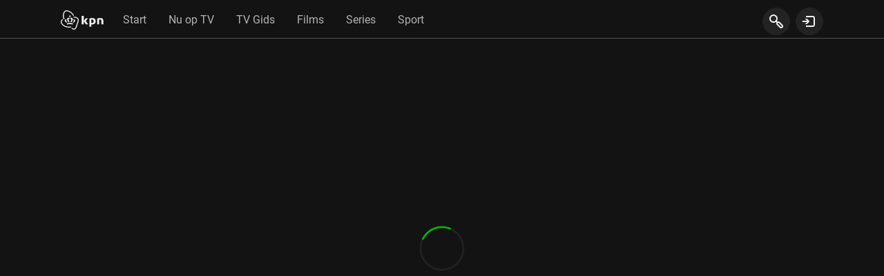

--- FILE ---
content_type: application/javascript; charset=UTF-8
request_url: https://tv.kpn.com/shaka/shaka-player.ui.js
body_size: 132403
content:
/*
 @license
 Shaka Player
 Copyright 2016 Google LLC
 SPDX-License-Identifier: Apache-2.0
*/
(function(){var innerGlobal=typeof window!="undefined"?window:global;var exportTo={};(function(window,global,module){/*

 Copyright The Closure Library Authors.
 SPDX-License-Identifier: Apache-2.0
*/
var q;function aa(a){var b=0;return function(){return b<a.length?{done:!1,value:a[b++]}:{done:!0}}}var ba="function"==typeof Object.defineProperties?Object.defineProperty:function(a,b,c){if(a==Array.prototype||a==Object.prototype)return a;a[b]=c.value;return a};
function ca(a){a=["object"==typeof globalThis&&globalThis,a,"object"==typeof window&&window,"object"==typeof self&&self,"object"==typeof global&&global];for(var b=0;b<a.length;++b){var c=a[b];if(c&&c.Math==Math)return c}throw Error("Cannot find global object");}var da=ca(this);function fa(a,b){if(b)a:{for(var c=da,d=a.split("."),e=0;e<d.length-1;e++){var f=d[e];if(!(f in c))break a;c=c[f]}d=d[d.length-1];e=c[d];f=b(e);f!=e&&null!=f&&ba(c,d,{configurable:!0,writable:!0,value:f})}}
fa("Symbol",function(a){function b(f){if(this instanceof b)throw new TypeError("Symbol is not a constructor");return new c(d+(f||"")+"_"+e++,f)}function c(f,g){this.g=f;ba(this,"description",{configurable:!0,writable:!0,value:g})}if(a)return a;c.prototype.toString=function(){return this.g};var d="jscomp_symbol_"+(1E9*Math.random()>>>0)+"_",e=0;return b});
fa("Symbol.iterator",function(a){if(a)return a;a=Symbol("Symbol.iterator");for(var b="Array Int8Array Uint8Array Uint8ClampedArray Int16Array Uint16Array Int32Array Uint32Array Float32Array Float64Array".split(" "),c=0;c<b.length;c++){var d=da[b[c]];"function"===typeof d&&"function"!=typeof d.prototype[a]&&ba(d.prototype,a,{configurable:!0,writable:!0,value:function(){return ha(aa(this))}})}return a});function ha(a){a={next:a};a[Symbol.iterator]=function(){return this};return a}
function r(a){var b="undefined"!=typeof Symbol&&Symbol.iterator&&a[Symbol.iterator];return b?b.call(a):{next:aa(a)}}function ja(a){if(!(a instanceof Array)){a=r(a);for(var b,c=[];!(b=a.next()).done;)c.push(b.value);a=c}return a}var la="function"==typeof Object.create?Object.create:function(a){function b(){}b.prototype=a;return new b},ma;
if("function"==typeof Object.setPrototypeOf)ma=Object.setPrototypeOf;else{var na;a:{var oa={a:!0},pa={};try{pa.__proto__=oa;na=pa.a;break a}catch(a){}na=!1}ma=na?function(a,b){a.__proto__=b;if(a.__proto__!==b)throw new TypeError(a+" is not extensible");return a}:null}var qa=ma;
function u(a,b){a.prototype=la(b.prototype);a.prototype.constructor=a;if(qa)qa(a,b);else for(var c in b)if("prototype"!=c)if(Object.defineProperties){var d=Object.getOwnPropertyDescriptor(b,c);d&&Object.defineProperty(a,c,d)}else a[c]=b[c];a.Ii=b.prototype}function ra(){this.B=!1;this.l=null;this.h=void 0;this.g=1;this.j=this.s=0;this.G=this.i=null}function sa(a){if(a.B)throw new TypeError("Generator is already running");a.B=!0}ra.prototype.C=function(a){this.h=a};
function ua(a,b){a.i={Oe:b,We:!0};a.g=a.s||a.j}ra.prototype["return"]=function(a){this.i={"return":a};this.g=this.j};function z(a,b,c){a.g=c;return{value:b}}ra.prototype.D=function(a){this.g=a};function A(a){a.g=0}function E(a,b,c){a.s=b;void 0!=c&&(a.j=c)}function va(a){a.s=0;a.j=2}function wa(a,b,c){a.g=b;a.s=c||0}function H(a,b){a.s=b||0;var c=a.i.Oe;a.i=null;return c}function xa(a){a.G=[a.i];a.s=0;a.j=0}
function ya(a,b){var c=a.G.splice(0)[0];(c=a.i=a.i||c)?c.We?a.g=a.s||a.j:void 0!=c.D&&a.j<c.D?(a.g=c.D,a.i=null):a.g=a.j:a.g=b}function za(a){this.g=new ra;this.h=a}function Aa(a,b){sa(a.g);var c=a.g.l;if(c)return Ba(a,"return"in c?c["return"]:function(d){return{value:d,done:!0}},b,a.g["return"]);a.g["return"](b);return Ca(a)}
function Ba(a,b,c,d){try{var e=b.call(a.g.l,c);if(!(e instanceof Object))throw new TypeError("Iterator result "+e+" is not an object");if(!e.done)return a.g.B=!1,e;var f=e.value}catch(g){return a.g.l=null,ua(a.g,g),Ca(a)}a.g.l=null;d.call(a.g,f);return Ca(a)}
function Ca(a){for(;a.g.g;)try{var b=a.h(a.g);if(b)return a.g.B=!1,{value:b.value,done:!1}}catch(c){a.g.h=void 0,ua(a.g,c)}a.g.B=!1;if(a.g.i){b=a.g.i;a.g.i=null;if(b.We)throw b.Oe;return{value:b["return"],done:!0}}return{value:void 0,done:!0}}
function Da(a){this.next=function(b){sa(a.g);a.g.l?b=Ba(a,a.g.l.next,b,a.g.C):(a.g.C(b),b=Ca(a));return b};this["throw"]=function(b){sa(a.g);a.g.l?b=Ba(a,a.g.l["throw"],b,a.g.C):(ua(a.g,b),b=Ca(a));return b};this["return"]=function(b){return Aa(a,b)};this[Symbol.iterator]=function(){return this}}function Fa(a,b){var c=new Da(new za(b));qa&&a.prototype&&qa(c,a.prototype);return c}
function Ga(a){function b(d){return a.next(d)}function c(d){return a["throw"](d)}return new Promise(function(d,e){function f(g){g.done?d(g.value):Promise.resolve(g.value).then(b,c).then(f,e)}f(a.next())})}function K(a){return Ga(new Da(new za(a)))}
fa("Promise",function(a){function b(g){this.h=0;this.i=void 0;this.g=[];this.B=!1;var h=this.j();try{g(h.resolve,h.reject)}catch(k){h.reject(k)}}function c(){this.g=null}function d(g){return g instanceof b?g:new b(function(h){h(g)})}if(a)return a;c.prototype.h=function(g){if(null==this.g){this.g=[];var h=this;this.i(function(){h.l()})}this.g.push(g)};var e=da.setTimeout;c.prototype.i=function(g){e(g,0)};c.prototype.l=function(){for(;this.g&&this.g.length;){var g=this.g;this.g=[];for(var h=0;h<g.length;++h){var k=
g[h];g[h]=null;try{k()}catch(l){this.j(l)}}}this.g=null};c.prototype.j=function(g){this.i(function(){throw g;})};b.prototype.j=function(){function g(l){return function(m){k||(k=!0,l.call(h,m))}}var h=this,k=!1;return{resolve:g(this.L),reject:g(this.l)}};b.prototype.L=function(g){if(g===this)this.l(new TypeError("A Promise cannot resolve to itself"));else if(g instanceof b)this.P(g);else{a:switch(typeof g){case "object":var h=null!=g;break a;case "function":h=!0;break a;default:h=!1}h?this.J(g):this.s(g)}};
b.prototype.J=function(g){var h=void 0;try{h=g.then}catch(k){this.l(k);return}"function"==typeof h?this.S(h,g):this.s(g)};b.prototype.l=function(g){this.C(2,g)};b.prototype.s=function(g){this.C(1,g)};b.prototype.C=function(g,h){if(0!=this.h)throw Error("Cannot settle("+g+", "+h+"): Promise already settled in state"+this.h);this.h=g;this.i=h;2===this.h&&this.M();this.G()};b.prototype.M=function(){var g=this;e(function(){if(g.I()){var h=da.console;"undefined"!==typeof h&&h.error(g.i)}},1)};b.prototype.I=
function(){if(this.B)return!1;var g=da.CustomEvent,h=da.Event,k=da.dispatchEvent;if("undefined"===typeof k)return!0;"function"===typeof g?g=new g("unhandledrejection",{cancelable:!0}):"function"===typeof h?g=new h("unhandledrejection",{cancelable:!0}):(g=da.document.createEvent("CustomEvent"),g.initCustomEvent("unhandledrejection",!1,!0,g));g.promise=this;g.reason=this.i;return k(g)};b.prototype.G=function(){if(null!=this.g){for(var g=0;g<this.g.length;++g)f.h(this.g[g]);this.g=null}};var f=new c;
b.prototype.P=function(g){var h=this.j();g.$c(h.resolve,h.reject)};b.prototype.S=function(g,h){var k=this.j();try{g.call(h,k.resolve,k.reject)}catch(l){k.reject(l)}};b.prototype.then=function(g,h){function k(p,t){return"function"==typeof p?function(v){try{l(p(v))}catch(w){m(w)}}:t}var l,m,n=new b(function(p,t){l=p;m=t});this.$c(k(g,l),k(h,m));return n};b.prototype["catch"]=function(g){return this.then(void 0,g)};b.prototype.$c=function(g,h){function k(){switch(l.h){case 1:g(l.i);break;case 2:h(l.i);
break;default:throw Error("Unexpected state: "+l.h);}}var l=this;null==this.g?f.h(k):this.g.push(k);this.B=!0};b.resolve=d;b.reject=function(g){return new b(function(h,k){k(g)})};b.race=function(g){return new b(function(h,k){for(var l=r(g),m=l.next();!m.done;m=l.next())d(m.value).$c(h,k)})};b.all=function(g){var h=r(g),k=h.next();return k.done?d([]):new b(function(l,m){function n(v){return function(w){p[v]=w;t--;0==t&&l(p)}}var p=[],t=0;do p.push(void 0),t++,d(k.value).$c(n(p.length-1),m),k=h.next();
while(!k.done)})};return b});function Ha(a,b){return Object.prototype.hasOwnProperty.call(a,b)}
fa("WeakMap",function(a){function b(k){this.g=(h+=Math.random()+1).toString();if(k){k=r(k);for(var l;!(l=k.next()).done;)l=l.value,this.set(l[0],l[1])}}function c(){}function d(k){var l=typeof k;return"object"===l&&null!==k||"function"===l}function e(k){if(!Ha(k,g)){var l=new c;ba(k,g,{value:l})}}function f(k){var l=Object[k];l&&(Object[k]=function(m){if(m instanceof c)return m;Object.isExtensible(m)&&e(m);return l(m)})}if(function(){if(!a||!Object.seal)return!1;try{var k=Object.seal({}),l=Object.seal({}),
m=new a([[k,2],[l,3]]);if(2!=m.get(k)||3!=m.get(l))return!1;m["delete"](k);m.set(l,4);return!m.has(k)&&4==m.get(l)}catch(n){return!1}}())return a;var g="$jscomp_hidden_"+Math.random();f("freeze");f("preventExtensions");f("seal");var h=0;b.prototype.set=function(k,l){if(!d(k))throw Error("Invalid WeakMap key");e(k);if(!Ha(k,g))throw Error("WeakMap key fail: "+k);k[g][this.g]=l;return this};b.prototype.get=function(k){return d(k)&&Ha(k,g)?k[g][this.g]:void 0};b.prototype.has=function(k){return d(k)&&
Ha(k,g)&&Ha(k[g],this.g)};b.prototype["delete"]=function(k){return d(k)&&Ha(k,g)&&Ha(k[g],this.g)?delete k[g][this.g]:!1};return b});
fa("Map",function(a){function b(){var h={};return h.qb=h.next=h.head=h}function c(h,k){var l=h.g;return ha(function(){if(l){for(;l.head!=h.g;)l=l.qb;for(;l.next!=l.head;)return l=l.next,{done:!1,value:k(l)};l=null}return{done:!0,value:void 0}})}function d(h,k){var l=k&&typeof k;"object"==l||"function"==l?f.has(k)?l=f.get(k):(l=""+ ++g,f.set(k,l)):l="p_"+k;var m=h.h[l];if(m&&Ha(h.h,l))for(var n=0;n<m.length;n++){var p=m[n];if(k!==k&&p.key!==p.key||k===p.key)return{id:l,list:m,index:n,Ca:p}}return{id:l,
list:m,index:-1,Ca:void 0}}function e(h){this.h={};this.g=b();this.size=0;if(h){h=r(h);for(var k;!(k=h.next()).done;)k=k.value,this.set(k[0],k[1])}}if(function(){if(!a||"function"!=typeof a||!a.prototype.entries||"function"!=typeof Object.seal)return!1;try{var h=Object.seal({x:4}),k=new a(r([[h,"s"]]));if("s"!=k.get(h)||1!=k.size||k.get({x:4})||k.set({x:4},"t")!=k||2!=k.size)return!1;var l=k.entries(),m=l.next();if(m.done||m.value[0]!=h||"s"!=m.value[1])return!1;m=l.next();return m.done||4!=m.value[0].x||
"t"!=m.value[1]||!l.next().done?!1:!0}catch(n){return!1}}())return a;var f=new WeakMap;e.prototype.set=function(h,k){h=0===h?0:h;var l=d(this,h);l.list||(l.list=this.h[l.id]=[]);l.Ca?l.Ca.value=k:(l.Ca={next:this.g,qb:this.g.qb,head:this.g,key:h,value:k},l.list.push(l.Ca),this.g.qb.next=l.Ca,this.g.qb=l.Ca,this.size++);return this};e.prototype["delete"]=function(h){h=d(this,h);return h.Ca&&h.list?(h.list.splice(h.index,1),h.list.length||delete this.h[h.id],h.Ca.qb.next=h.Ca.next,h.Ca.next.qb=h.Ca.qb,
h.Ca.head=null,this.size--,!0):!1};e.prototype.clear=function(){this.h={};this.g=this.g.qb=b();this.size=0};e.prototype.has=function(h){return!!d(this,h).Ca};e.prototype.get=function(h){return(h=d(this,h).Ca)&&h.value};e.prototype.entries=function(){return c(this,function(h){return[h.key,h.value]})};e.prototype.keys=function(){return c(this,function(h){return h.key})};e.prototype.values=function(){return c(this,function(h){return h.value})};e.prototype.forEach=function(h,k){for(var l=this.entries(),
m;!(m=l.next()).done;)m=m.value,h.call(k,m[1],m[0],this)};e.prototype[Symbol.iterator]=e.prototype.entries;var g=0;return e});function Ja(a,b){a instanceof String&&(a+="");var c=0,d=!1,e={next:function(){if(!d&&c<a.length){var f=c++;return{value:b(f,a[f]),done:!1}}d=!0;return{done:!0,value:void 0}}};e[Symbol.iterator]=function(){return e};return e}fa("Array.prototype.keys",function(a){return a?a:function(){return Ja(this,function(b){return b})}});
fa("Set",function(a){function b(c){this.g=new Map;if(c){c=r(c);for(var d;!(d=c.next()).done;)this.add(d.value)}this.size=this.g.size}if(function(){if(!a||"function"!=typeof a||!a.prototype.entries||"function"!=typeof Object.seal)return!1;try{var c=Object.seal({x:4}),d=new a(r([c]));if(!d.has(c)||1!=d.size||d.add(c)!=d||1!=d.size||d.add({x:4})!=d||2!=d.size)return!1;var e=d.entries(),f=e.next();if(f.done||f.value[0]!=c||f.value[1]!=c)return!1;f=e.next();return f.done||f.value[0]==c||4!=f.value[0].x||
f.value[1]!=f.value[0]?!1:e.next().done}catch(g){return!1}}())return a;b.prototype.add=function(c){c=0===c?0:c;this.g.set(c,c);this.size=this.g.size;return this};b.prototype["delete"]=function(c){c=this.g["delete"](c);this.size=this.g.size;return c};b.prototype.clear=function(){this.g.clear();this.size=0};b.prototype.has=function(c){return this.g.has(c)};b.prototype.entries=function(){return this.g.entries()};b.prototype.values=function(){return this.g.values()};b.prototype.keys=b.prototype.values;
b.prototype[Symbol.iterator]=b.prototype.values;b.prototype.forEach=function(c,d){var e=this;this.g.forEach(function(f){return c.call(d,f,f,e)})};return b});fa("Array.from",function(a){return a?a:function(b,c,d){c=null!=c?c:function(h){return h};var e=[],f="undefined"!=typeof Symbol&&Symbol.iterator&&b[Symbol.iterator];if("function"==typeof f){b=f.call(b);for(var g=0;!(f=b.next()).done;)e.push(c.call(d,f.value,g++))}else for(f=b.length,g=0;g<f;g++)e.push(c.call(d,b[g],g));return e}});
function La(a,b,c){a instanceof String&&(a=String(a));for(var d=a.length,e=0;e<d;e++){var f=a[e];if(b.call(c,f,e,a))return{va:e,v:f}}return{va:-1,v:void 0}}fa("Array.prototype.findIndex",function(a){return a?a:function(b,c){return La(this,b,c).va}});fa("Object.is",function(a){return a?a:function(b,c){return b===c?0!==b||1/b===1/c:b!==b&&c!==c}});
fa("Array.prototype.includes",function(a){return a?a:function(b,c){var d=this;d instanceof String&&(d=String(d));var e=d.length,f=c||0;for(0>f&&(f=Math.max(f+e,0));f<e;f++){var g=d[f];if(g===b||Object.is(g,b))return!0}return!1}});function Ma(a,b,c){if(null==a)throw new TypeError("The 'this' value for String.prototype."+c+" must not be null or undefined");if(b instanceof RegExp)throw new TypeError("First argument to String.prototype."+c+" must not be a regular expression");return a+""}
fa("String.prototype.includes",function(a){return a?a:function(b,c){return-1!==Ma(this,b,"includes").indexOf(b,c||0)}});fa("Array.prototype.find",function(a){return a?a:function(b,c){return La(this,b,c).v}});fa("String.prototype.startsWith",function(a){return a?a:function(b,c){for(var d=Ma(this,b,"startsWith"),e=d.length,f=b.length,g=Math.max(0,Math.min(c|0,d.length)),h=0;h<f&&g<e;)if(d[g++]!=b[h++])return!1;return h>=f}});
var Na="function"==typeof Object.assign?Object.assign:function(a,b){for(var c=1;c<arguments.length;c++){var d=arguments[c];if(d)for(var e in d)Ha(d,e)&&(a[e]=d[e])}return a};fa("Object.assign",function(a){return a||Na});fa("Array.prototype.values",function(a){return a?a:function(){return Ja(this,function(b,c){return c})}});
fa("Promise.prototype.finally",function(a){return a?a:function(b){return this.then(function(c){return Promise.resolve(b()).then(function(){return c})},function(c){return Promise.resolve(b()).then(function(){throw c;})})}});fa("Array.prototype.entries",function(a){return a?a:function(){return Ja(this,function(b,c){return[b,c]})}});
fa("String.prototype.repeat",function(a){return a?a:function(b){var c=Ma(this,null,"repeat");if(0>b||1342177279<b)throw new RangeError("Invalid count value");b|=0;for(var d="";b;)if(b&1&&(d+=c),b>>>=1)c+=c;return d}});fa("Number.isNaN",function(a){return a?a:function(b){return"number"===typeof b&&isNaN(b)}});fa("Object.values",function(a){return a?a:function(b){var c=[],d;for(d in b)Ha(b,d)&&c.push(b[d]);return c}});fa("Math.log2",function(a){return a?a:function(b){return Math.log(b)/Math.LN2}});
fa("Object.entries",function(a){return a?a:function(b){var c=[],d;for(d in b)Ha(b,d)&&c.push([d,b[d]]);return c}});var Oa=this||self;function M(a,b){var c=a.split("."),d=Oa;c[0]in d||"undefined"==typeof d.execScript||d.execScript("var "+c[0]);for(var e;c.length&&(e=c.shift());)c.length||void 0===b?d[e]&&d[e]!==Object.prototype[e]?d=d[e]:d=d[e]={}:d[e]=b};/*
 @license
 Shaka Player
 Copyright 2016 Google LLC
 SPDX-License-Identifier: Apache-2.0
*/
var shaka={};function O(a,b){if(b)if(b instanceof Map)for(var c=r(b.keys()),d=c.next();!d.done;d=c.next())d=d.value,Object.defineProperty(this,d,{value:b.get(d),writable:!0,enumerable:!0});else for(c in b)Object.defineProperty(this,c,{value:b[c],writable:!0,enumerable:!0});this.defaultPrevented=this.cancelable=this.bubbles=!1;this.timeStamp=window.performance&&window.performance.now?window.performance.now():Date.now();this.type=a;this.isTrusted=!1;this.target=this.currentTarget=null;this.g=!1}
function Pa(a){var b=new O(a.type),c;for(c in a)Object.defineProperty(b,c,{value:a[c],writable:!0,enumerable:!0});return b}O.prototype.preventDefault=function(){this.cancelable&&(this.defaultPrevented=!0)};O.prototype.stopImmediatePropagation=function(){this.g=!0};O.prototype.stopPropagation=function(){};M("shaka.util.FakeEvent",O);function Ra(){}function Sa(){}function Ta(){}function Ua(a,b){for(var c=[],d=1;d<arguments.length;++d)c[d-1]=arguments[d];Va.has(a)||(Va.add(a),Ta.apply(Ra,ja(c)))}function Wa(){}function Xa(){}function Ya(){}function Za(){}var Va=new Set;
if(window.console&&window.console.log.bind){var $a={},ab=($a[1]=console.error.bind(console),$a[2]=console.warn.bind(console),$a[3]=console.info.bind(console),$a[4]=console.log.bind(console),$a[5]=console.debug.bind(console),$a[6]=console.debug.bind(console),$a);Ta=ab[2];Sa=ab[1]};function bb(){this.g={}}q=bb.prototype;q.push=function(a,b){this.g.hasOwnProperty(a)?this.g[a].push(b):this.g[a]=[b]};q.get=function(a){return(a=this.g[a])?a.slice():null};q.remove=function(a,b){a in this.g&&(this.g[a]=this.g[a].filter(function(c){return c!=b}),0==this.g[a].length&&delete this.g[a])};function cb(a,b){for(var c in a.g)b(c,a.g[c])}q.size=function(){return Object.keys(this.g).length};q.keys=function(){return Object.keys(this.g)};function eb(){this.ba=new bb;this.Xc=this}eb.prototype.addEventListener=function(a,b){this.ba&&this.ba.push(a,b)};eb.prototype.removeEventListener=function(a,b){this.ba&&this.ba.remove(a,b)};eb.prototype.dispatchEvent=function(a){if(!this.ba)return!0;var b=this.ba.get(a.type)||[],c=this.ba.get("All");c&&(b=b.concat(c));b=r(b);for(c=b.next();!c.done;c=b.next()){c=c.value;a.target=this.Xc;a.currentTarget=this.Xc;try{c.handleEvent?c.handleEvent(a):c.call(this,a)}catch(d){}if(a.g)break}return a.defaultPrevented};
eb.prototype.release=function(){this.ba=null};function fb(a,b){for(var c=[],d=r(a),e=d.next();!e.done;e=d.next())c.push(b(e.value));return c}function gb(a,b){for(var c=r(a),d=c.next();!d.done;d=c.next())if(!b(d.value))return!1;return!0}function hb(a,b){for(var c=r(a),d=c.next();!d.done;d=c.next())if(b(d.value))return!0;return!1}function jb(a,b){for(var c=[],d=r(a),e=d.next();!e.done;e=d.next())e=e.value,b(e)&&c.push(e);return c}
var lb=function kb(a){var c;return Fa(kb,function(d){1==d.g&&(c=0);if(3!=d.g)return c<a?z(d,c,3):d.D(0);c++;return d.D(2)})},nb=function mb(a){var c,d,e,f,g,h;return Fa(mb,function(k){1==k.g&&(c=-1,e=d=void 0,f=r(a),g=f.next());if(5!=k.g){if(g.done)return-1==c?k.D(0):z(k,{va:c,Hg:d,item:e,next:void 0},0);h=g.value;return 0<=c?z(k,{va:c,item:e,Hg:d,next:h},5):k.D(5)}c++;d=e;e=h;g=f.next();return k.D(2)})};/*
 @license
 Copyright 2008 The Closure Library Authors
 SPDX-License-Identifier: Apache-2.0
*/
var pb=/^(?:([^:/?#.]+):)?(?:\/\/(?:([^/?#]*)@)?([^/#?]*?)(?::([0-9]+))?(?=[/#?]|$))?([^?#]+)?(?:\?([^#]*))?(?:#(.*))?$/;/*
 @license
 Copyright 2006 The Closure Library Authors
 SPDX-License-Identifier: Apache-2.0
*/
function qb(a){var b;a instanceof qb?(rb(this,a.Ya),this.Vb=a.Vb,this.bb=a.bb,sb(this,a.mc),this.Pa=a.Pa,tb(this,a.g.clone()),this.Jb=a.Jb):a&&(b=String(a).match(pb))?(rb(this,b[1]||"",!0),this.Vb=ub(b[2]||""),this.bb=ub(b[3]||"",!0),sb(this,b[4]),this.Pa=ub(b[5]||"",!0),tb(this,b[6]||"",!0),this.Jb=ub(b[7]||"")):this.g=new vb(null)}q=qb.prototype;q.Ya="";q.Vb="";q.bb="";q.mc=null;q.Pa="";q.Jb="";
q.toString=function(){var a=[],b=this.Ya;b&&a.push(wb(b,xb,!0),":");if(b=this.bb){a.push("//");var c=this.Vb;c&&a.push(wb(c,xb,!0),"@");a.push(encodeURIComponent(b).replace(/%25([0-9a-fA-F]{2})/g,"%$1"));b=this.mc;null!=b&&a.push(":",String(b))}if(b=this.Pa)this.bb&&"/"!=b.charAt(0)&&a.push("/"),a.push(wb(b,"/"==b.charAt(0)?yb:zb,!0));(b=this.g.toString())&&a.push("?",b);(b=this.Jb)&&a.push("#",wb(b,Ab));return a.join("")};
q.resolve=function(a){var b=this.clone();"data"===b.Ya&&(b=new qb);var c=!!a.Ya;c?rb(b,a.Ya):c=!!a.Vb;c?b.Vb=a.Vb:c=!!a.bb;c?b.bb=a.bb:c=null!=a.mc;var d=a.Pa;if(c)sb(b,a.mc);else if(c=!!a.Pa){if("/"!=d.charAt(0))if(this.bb&&!this.Pa)d="/"+d;else{var e=b.Pa.lastIndexOf("/");-1!=e&&(d=b.Pa.substr(0,e+1)+d)}if(".."==d||"."==d)d="";else if(-1!=d.indexOf("./")||-1!=d.indexOf("/.")){e=0==d.lastIndexOf("/",0);d=d.split("/");for(var f=[],g=0;g<d.length;){var h=d[g++];"."==h?e&&g==d.length&&f.push(""):".."==
h?((1<f.length||1==f.length&&""!=f[0])&&f.pop(),e&&g==d.length&&f.push("")):(f.push(h),e=!0)}d=f.join("/")}}c?b.Pa=d:c=""!==a.g.toString();c?tb(b,a.g.clone()):c=!!a.Jb;c&&(b.Jb=a.Jb);return b};q.clone=function(){return new qb(this)};function rb(a,b,c){a.Ya=c?ub(b,!0):b;a.Ya&&(a.Ya=a.Ya.replace(/:$/,""))}function sb(a,b){if(b){b=Number(b);if(isNaN(b)||0>b)throw Error("Bad port number "+b);a.mc=b}else a.mc=null}function tb(a,b,c){b instanceof vb?a.g=b:(c||(b=wb(b,Bb)),a.g=new vb(b))}
function ub(a,b){return a?b?decodeURI(a):decodeURIComponent(a):""}function wb(a,b,c){return null!=a?(a=encodeURI(a).replace(b,Cb),c&&(a=a.replace(/%25([0-9a-fA-F]{2})/g,"%$1")),a):null}function Cb(a){a=a.charCodeAt(0);return"%"+(a>>4&15).toString(16)+(a&15).toString(16)}var xb=/[#\/\?@]/g,zb=/[#\?:]/g,yb=/[#\?]/g,Bb=/[#\?@]/g,Ab=/#/g;function vb(a){this.g=a||null}
function Db(a){if(!a.Ha&&(a.Ha={},a.cd=0,a.g))for(var b=a.g.split("&"),c=0;c<b.length;c++){var d=b[c].indexOf("="),e=null;if(0<=d){var f=b[c].substring(0,d);e=b[c].substring(d+1)}else f=b[c];f=decodeURIComponent(f.replace(/\+/g," "));e=e||"";a.add(f,decodeURIComponent(e.replace(/\+/g," ")))}}q=vb.prototype;q.Ha=null;q.cd=null;q.add=function(a,b){Db(this);this.g=null;var c=this.Ha.hasOwnProperty(a)&&this.Ha[a];c||(this.Ha[a]=c=[]);c.push(b);this.cd++;return this};
q.set=function(a,b){Db(this);this.g=null;this.Ha.hasOwnProperty(a)?this.Ha[a]=[b]:this.add(a,b);return this};q.toString=function(){if(this.g)return this.g;if(!this.Ha)return"";var a=[],b;for(b in this.Ha)for(var c=encodeURIComponent(b),d=this.Ha[b],e=0;e<d.length;e++){var f=c;""!==d[e]&&(f+="="+encodeURIComponent(d[e]));a.push(f)}return this.g=a.join("&")};q.clone=function(){var a=new vb;a.g=this.g;if(this.Ha){var b={},c;for(c in this.Ha)b[c]=this.Ha[c].concat();a.Ha=b;a.cd=this.cd}return a};function P(a,b,c,d){for(var e=[],f=3;f<arguments.length;++f)e[f-3]=arguments[f];this.severity=a;this.category=b;this.code=c;this.data=e;this.handled=!1}P.prototype.toString=function(){return"shaka.util.Error "+JSON.stringify(this,null,"  ")};M("shaka.util.Error",P);P.Severity={RECOVERABLE:1,CRITICAL:2};P.Category={NETWORK:1,TEXT:2,MEDIA:3,MANIFEST:4,STREAMING:5,DRM:6,PLAYER:7,CAST:8,STORAGE:9,ADS:10};
P.Code={UNSUPPORTED_SCHEME:1E3,BAD_HTTP_STATUS:1001,HTTP_ERROR:1002,TIMEOUT:1003,MALFORMED_DATA_URI:1004,REQUEST_FILTER_ERROR:1006,RESPONSE_FILTER_ERROR:1007,MALFORMED_TEST_URI:1008,UNEXPECTED_TEST_REQUEST:1009,ATTEMPTS_EXHAUSTED:1010,INVALID_TEXT_HEADER:2E3,INVALID_TEXT_CUE:2001,UNABLE_TO_DETECT_ENCODING:2003,BAD_ENCODING:2004,INVALID_XML:2005,INVALID_MP4_TTML:2007,INVALID_MP4_VTT:2008,UNABLE_TO_EXTRACT_CUE_START_TIME:2009,INVALID_MP4_CEA:2010,TEXT_COULD_NOT_GUESS_MIME_TYPE:2011,CANNOT_ADD_EXTERNAL_TEXT_TO_SRC_EQUALS:2012,
TEXT_ONLY_WEBVTT_SRC_EQUALS:2013,MISSING_TEXT_PLUGIN:2014,BUFFER_READ_OUT_OF_BOUNDS:3E3,JS_INTEGER_OVERFLOW:3001,EBML_OVERFLOW:3002,EBML_BAD_FLOATING_POINT_SIZE:3003,MP4_SIDX_WRONG_BOX_TYPE:3004,MP4_SIDX_INVALID_TIMESCALE:3005,MP4_SIDX_TYPE_NOT_SUPPORTED:3006,WEBM_CUES_ELEMENT_MISSING:3007,WEBM_EBML_HEADER_ELEMENT_MISSING:3008,WEBM_SEGMENT_ELEMENT_MISSING:3009,WEBM_INFO_ELEMENT_MISSING:3010,WEBM_DURATION_ELEMENT_MISSING:3011,WEBM_CUE_TRACK_POSITIONS_ELEMENT_MISSING:3012,WEBM_CUE_TIME_ELEMENT_MISSING:3013,
MEDIA_SOURCE_OPERATION_FAILED:3014,MEDIA_SOURCE_OPERATION_THREW:3015,VIDEO_ERROR:3016,QUOTA_EXCEEDED_ERROR:3017,TRANSMUXING_FAILED:3018,CONTENT_TRANSFORMATION_FAILED:3019,UNABLE_TO_GUESS_MANIFEST_TYPE:4E3,DASH_INVALID_XML:4001,DASH_NO_SEGMENT_INFO:4002,DASH_EMPTY_ADAPTATION_SET:4003,DASH_EMPTY_PERIOD:4004,DASH_WEBM_MISSING_INIT:4005,DASH_UNSUPPORTED_CONTAINER:4006,DASH_PSSH_BAD_ENCODING:4007,DASH_NO_COMMON_KEY_SYSTEM:4008,DASH_MULTIPLE_KEY_IDS_NOT_SUPPORTED:4009,DASH_CONFLICTING_KEY_IDS:4010,RESTRICTIONS_CANNOT_BE_MET:4012,
HLS_PLAYLIST_HEADER_MISSING:4015,INVALID_HLS_TAG:4016,HLS_INVALID_PLAYLIST_HIERARCHY:4017,DASH_DUPLICATE_REPRESENTATION_ID:4018,HLS_MULTIPLE_MEDIA_INIT_SECTIONS_FOUND:4020,HLS_MASTER_PLAYLIST_NOT_PROVIDED:4022,HLS_REQUIRED_ATTRIBUTE_MISSING:4023,HLS_REQUIRED_TAG_MISSING:4024,HLS_COULD_NOT_GUESS_CODECS:4025,HLS_KEYFORMATS_NOT_SUPPORTED:4026,DASH_UNSUPPORTED_XLINK_ACTUATE:4027,DASH_XLINK_DEPTH_LIMIT:4028,HLS_COULD_NOT_PARSE_SEGMENT_START_TIME:4030,CONTENT_UNSUPPORTED_BY_BROWSER:4032,CANNOT_ADD_EXTERNAL_TEXT_TO_LIVE_STREAM:4033,
HLS_AES_128_ENCRYPTION_NOT_SUPPORTED:4034,HLS_INTERNAL_SKIP_STREAM:4035,NO_VARIANTS:4036,PERIOD_FLATTENING_FAILED:4037,INCONSISTENT_DRM_ACROSS_PERIODS:4038,HLS_VARIABLE_NOT_FOUND:4039,STREAMING_ENGINE_STARTUP_INVALID_STATE:5006,NO_RECOGNIZED_KEY_SYSTEMS:6E3,REQUESTED_KEY_SYSTEM_CONFIG_UNAVAILABLE:6001,FAILED_TO_CREATE_CDM:6002,FAILED_TO_ATTACH_TO_VIDEO:6003,INVALID_SERVER_CERTIFICATE:6004,FAILED_TO_CREATE_SESSION:6005,FAILED_TO_GENERATE_LICENSE_REQUEST:6006,LICENSE_REQUEST_FAILED:6007,LICENSE_RESPONSE_REJECTED:6008,
ENCRYPTED_CONTENT_WITHOUT_DRM_INFO:6010,NO_LICENSE_SERVER_GIVEN:6012,OFFLINE_SESSION_REMOVED:6013,EXPIRED:6014,SERVER_CERTIFICATE_REQUIRED:6015,INIT_DATA_TRANSFORM_ERROR:6016,SERVER_CERTIFICATE_REQUEST_FAILED:6017,LOAD_INTERRUPTED:7E3,OPERATION_ABORTED:7001,NO_VIDEO_ELEMENT:7002,OBJECT_DESTROYED:7003,CONTENT_NOT_LOADED:7004,CAST_API_UNAVAILABLE:8E3,NO_CAST_RECEIVERS:8001,ALREADY_CASTING:8002,UNEXPECTED_CAST_ERROR:8003,CAST_CANCELED_BY_USER:8004,CAST_CONNECTION_TIMED_OUT:8005,CAST_RECEIVER_APP_UNAVAILABLE:8006,
STORAGE_NOT_SUPPORTED:9E3,INDEXED_DB_ERROR:9001,DEPRECATED_OPERATION_ABORTED:9002,REQUESTED_ITEM_NOT_FOUND:9003,MALFORMED_OFFLINE_URI:9004,CANNOT_STORE_LIVE_OFFLINE:9005,NO_INIT_DATA_FOR_OFFLINE:9007,LOCAL_PLAYER_INSTANCE_REQUIRED:9008,NEW_KEY_OPERATION_NOT_SUPPORTED:9011,KEY_NOT_FOUND:9012,MISSING_STORAGE_CELL:9013,STORAGE_LIMIT_REACHED:9014,DOWNLOAD_SIZE_CALLBACK_ERROR:9015,MODIFY_OPERATION_NOT_SUPPORTED:9016,CS_IMA_SDK_MISSING:1E4,CS_AD_MANAGER_NOT_INITIALIZED:10001,SS_IMA_SDK_MISSING:10002,SS_AD_MANAGER_NOT_INITIALIZED:10003,
CURRENT_DAI_REQUEST_NOT_FINISHED:10004};function Eb(a,b){this.g=a;this.h=b}Eb.prototype.toString=function(){return"v"+this.g+"."+this.h};function Fb(a,b){var c=new Eb(4,0),d=Gb,e=d.g,f=c.h-e.h;(0<(c.g-e.g||f)?d.i:d.h)(d.g,c,a,b)}function Hb(a,b,c,d){Ta([c,"has been deprecated and will be removed in",b,". We are currently at version",a,". Additional information:",d].join(" "))}function Ib(a,b,c,d){Sa([c,"has been deprecated and has been removed in",b,". We are now at version",a,". Additional information:",d].join(""))}var Gb=null;function Jb(a,b){return a.concat(b)}function Kb(){}function Lb(a){return null!=a}function Mb(a){var b=Object.create(a.prototype||Object.prototype);try{var c=a.call(b);c||(Fb("Factories requiring new","Factories should be plain functions"),c=b)}catch(d){Fb("Factories requiring new","Factories should be plain functions"),c=new a}return c};function Nb(a,b){if(0==b.length)return a;var c=b.map(function(d){return new qb(d)});return a.map(function(d){return new qb(d)}).map(function(d){return c.map(function(e){return d.resolve(e)})}).reduce(Jb,[]).map(function(d){return d.toString()})}function Ob(a,b){return{keySystem:a,licenseServerUri:"",distinctiveIdentifierRequired:!1,persistentStateRequired:!1,audioRobustness:"",videoRobustness:"",serverCertificate:null,serverCertificateUri:"",sessionType:"",initData:b||[],keyIds:new Set}}
function Pb(a,b){if(1==b.length)return b[0];var c=Qb(a,b);if(null!=c)return c;throw new P(2,4,4025,b);}function Qb(a,b){for(var c=r(Rb[a]),d=c.next();!d.done;d=c.next()){d=d.value;for(var e=r(b),f=e.next();!f.done;f=e.next())if(f=f.value,d.test(f.trim()))return f.trim()}return a==Sb?"":null}var Sb="text",Tb={ib:"video",Hb:"audio",sa:Sb,yc:"image",kh:"application"},Rb={audio:[/^vorbis$/,/^opus$/,/^flac$/,/^mp4a/,/^[ae]c-3$/],video:[/^avc/,/^hev/,/^hvc/,/^vp0?[89]/,/^av1$/],text:[/^vtt$/,/^wvtt/,/^stpp/]};function Ub(){}function Vb(a,b){a=Wb(a);b=Wb(b);return a.split("-")[0]==b.split("-")[0]}function Xb(a,b){a=Wb(a);b=Wb(b);var c=a.split("-"),d=b.split("-");return c[0]==d[0]&&1==c.length&&2==d.length}function Yb(a,b){a=Wb(a);b=Wb(b);var c=a.split("-"),d=b.split("-");return 2==c.length&&2==d.length&&c[0]==d[0]}function Wb(a){var b=a.split("-");a=b[0]||"";b=b[1]||"";a=a.toLowerCase();a=Zb.get(a)||a;return(b=b.toUpperCase())?a+"-"+b:a}function $b(a,b){var c=ac(a),d=ac(b);return a!=c&&b!=d&&c==d}
function bc(a,b){a=Wb(a);b=Wb(b);return b==a?4:Xb(b,a)?3:Yb(b,a)?2:Xb(a,b)?1:0}function ac(a){var b=a.indexOf("-");a=0<=b?a.substring(0,b):a;a=a.toLowerCase();return a=Zb.get(a)||a}function cc(a){return a.language?Wb(a.language):a.audio&&a.audio.language?Wb(a.audio.language):a.video&&a.video.language?Wb(a.video.language):"und"}
function dc(a,b){for(var c=Wb(a),d=new Set,e=r(b),f=e.next();!f.done;f=e.next())d.add(Wb(f.value));e=r(d);for(f=e.next();!f.done;f=e.next())if(f=f.value,f==c)return f;e=r(d);for(f=e.next();!f.done;f=e.next())if(f=f.value,Xb(f,c))return f;e=r(d);for(f=e.next();!f.done;f=e.next())if(f=f.value,Yb(f,c))return f;d=r(d);for(f=d.next();!f.done;f=d.next())if(f=f.value,Xb(c,f))return f;return null}M("shaka.util.LanguageUtils",Ub);Ub.findClosestLocale=dc;Ub.getLocaleForVariant=cc;
Ub.getLocaleForText=function(a){return Wb(a.language||"und")};Ub.getBase=ac;Ub.relatedness=bc;Ub.areSiblings=$b;Ub.normalize=Wb;Ub.isSiblingOf=Yb;Ub.isParentOf=Xb;Ub.areLanguageCompatible=Vb;Ub.areLocaleCompatible=function(a,b){a=Wb(a);b=Wb(b);return a==b};
var Zb=new Map([["aar","aa"],["abk","ab"],["afr","af"],["aka","ak"],["alb","sq"],["amh","am"],["ara","ar"],["arg","an"],["arm","hy"],["asm","as"],["ava","av"],["ave","ae"],["aym","ay"],["aze","az"],["bak","ba"],["bam","bm"],["baq","eu"],["bel","be"],["ben","bn"],["bih","bh"],["bis","bi"],["bod","bo"],["bos","bs"],["bre","br"],["bul","bg"],["bur","my"],["cat","ca"],["ces","cs"],["cha","ch"],["che","ce"],["chi","zh"],["chu","cu"],["chv","cv"],["cor","kw"],["cos","co"],["cre","cr"],["cym","cy"],["cze",
"cs"],["dan","da"],["deu","de"],["div","dv"],["dut","nl"],["dzo","dz"],["ell","el"],["eng","en"],["epo","eo"],["est","et"],["eus","eu"],["ewe","ee"],["fao","fo"],["fas","fa"],["fij","fj"],["fin","fi"],["fra","fr"],["fre","fr"],["fry","fy"],["ful","ff"],["geo","ka"],["ger","de"],["gla","gd"],["gle","ga"],["glg","gl"],["glv","gv"],["gre","el"],["grn","gn"],["guj","gu"],["hat","ht"],["hau","ha"],["heb","he"],["her","hz"],["hin","hi"],["hmo","ho"],["hrv","hr"],["hun","hu"],["hye","hy"],["ibo","ig"],["ice",
"is"],["ido","io"],["iii","ii"],["iku","iu"],["ile","ie"],["ina","ia"],["ind","id"],["ipk","ik"],["isl","is"],["ita","it"],["jav","jv"],["jpn","ja"],["kal","kl"],["kan","kn"],["kas","ks"],["kat","ka"],["kau","kr"],["kaz","kk"],["khm","km"],["kik","ki"],["kin","rw"],["kir","ky"],["kom","kv"],["kon","kg"],["kor","ko"],["kua","kj"],["kur","ku"],["lao","lo"],["lat","la"],["lav","lv"],["lim","li"],["lin","ln"],["lit","lt"],["ltz","lb"],["lub","lu"],["lug","lg"],["mac","mk"],["mah","mh"],["mal","ml"],["mao",
"mi"],["mar","mr"],["may","ms"],["mkd","mk"],["mlg","mg"],["mlt","mt"],["mon","mn"],["mri","mi"],["msa","ms"],["mya","my"],["nau","na"],["nav","nv"],["nbl","nr"],["nde","nd"],["ndo","ng"],["nep","ne"],["nld","nl"],["nno","nn"],["nob","nb"],["nor","no"],["nya","ny"],["oci","oc"],["oji","oj"],["ori","or"],["orm","om"],["oss","os"],["pan","pa"],["per","fa"],["pli","pi"],["pol","pl"],["por","pt"],["pus","ps"],["que","qu"],["roh","rm"],["ron","ro"],["rum","ro"],["run","rn"],["rus","ru"],["sag","sg"],["san",
"sa"],["sin","si"],["slk","sk"],["slo","sk"],["slv","sl"],["sme","se"],["smo","sm"],["sna","sn"],["snd","sd"],["som","so"],["sot","st"],["spa","es"],["sqi","sq"],["srd","sc"],["srp","sr"],["ssw","ss"],["sun","su"],["swa","sw"],["swe","sv"],["tah","ty"],["tam","ta"],["tat","tt"],["tel","te"],["tgk","tg"],["tgl","tl"],["tha","th"],["tib","bo"],["tir","ti"],["ton","to"],["tsn","tn"],["tso","ts"],["tuk","tk"],["tur","tr"],["twi","tw"],["uig","ug"],["ukr","uk"],["urd","ur"],["uzb","uz"],["ven","ve"],["vie",
"vi"],["vol","vo"],["wel","cy"],["wln","wa"],["wol","wo"],["xho","xh"],["yid","yi"],["yor","yo"],["zha","za"],["zho","zh"],["zul","zu"]]);function ec(a){eb.call(this);this.j=Wb(a);this.i=new Map;this.g=new Set;this.h=new Map}u(ec,eb);q=ec.prototype;q.release=function(){eb.prototype.release.call(this)};
q.He=function(a){var b=this;this.g.clear();a=r(a);for(var c=a.next();!c.done;c=a.next())this.g.add(Wb(c.value));fc(this);a=jb(this.g,function(d){return!b.h.has(d)});a.length&&this.dispatchEvent(new O("unknown-locales",(new Map).set("locales",a)));a=jb(this.g,function(d){return b.h.has(d)});a=(new Map).set("locales",a.length?a:[this.j]);this.dispatchEvent(new O("locale-changed",a))};
q.ka=function(a,b,c){a=Wb(a);void 0===c&&(c=gc);var d=this.h.get(a)||new Map;b.forEach(function(e,f){d.has(f)&&c!=gc||d.set(f,e)});this.h.set(a,d);fc(this);this.dispatchEvent(new O("locale-updated"));return this};q.Qg=function(a){for(var b=r(a.keys()),c=b.next();!c.done;c=b.next())c=c.value,a.set(c,this.resolve(c))};q.resolve=function(a){var b=this.i.get(a);if(b)return b;a=(new Map).set("locales",Array.from(this.g)).set("missing",a);this.dispatchEvent(new O("unknown-localization",a));return""};
function fc(a){for(var b=a.h,c=a.j,d=a.g,e=new Set,f={},g=r(d),h=g.next();!h.done;f={$b:f.$b},h=g.next()){f.$b=h.value;e.add(f.$b);e.add(ac(f.$b));h=jb(b.keys(),function(l){return function(m){return $b(m,l.$b)}}(f));h.sort();var k=r(h);for(h=k.next();!h.done;h=k.next())e.add(h.value);h=jb(b.keys(),function(l){return function(m){return ac(m)==l.$b}}(f));h.sort();k=r(h);for(h=k.next();!h.done;h=k.next())e.add(h.value)}e.add(c);c=[];e=r(e);for(h=e.next();!h.done;h=e.next())(h=b.get(h.value))&&c.push(h);
c.reverse();a.i.clear();b=r(c);for(h=b.next();!h.done;h=b.next())h.value.forEach(function(l,m){a.i.set(m,l)});b=a.i.keys();e=new Set;c=r(a.g);for(h=c.next();!h.done;h=c.next())h=a.h.get(h.value)||new Map,hc(h,b,e);0<e.size&&(d=(new Map).set("locales",Array.from(d)).set("missing",Array.from(e)),a.dispatchEvent(new O("missing-localizations",d)))}function hc(a,b,c){b=r(b);for(var d=b.next();!d.done;d=b.next())d=d.value,a.get(d)||c.add(d)}M("shaka.ui.Localization",ec);ec.prototype.resolve=ec.prototype.resolve;
ec.prototype.resolveDictionary=ec.prototype.Qg;ec.prototype.insert=ec.prototype.ka;ec.prototype.changeLocale=ec.prototype.He;ec.prototype.release=ec.prototype.release;var gc=1;ec.ConflictResolution={USE_OLD:0,USE_NEW:gc};ec.UNKNOWN_LOCALES="unknown-locales";ec.UNKNOWN_LOCALIZATION="unknown-localization";ec.MISSING_LOCALIZATIONS="missing-localizations";ec.LOCALE_CHANGED="locale-changed";ec.LOCALE_UPDATED="locale-updated";var ic={ci:"RESOLUTION",xh:"ENTER_PICTURE_IN_PICTURE",Ai:"UNRECOGNIZED_LANGUAGE",Bh:"EXIT_LOOP_MODE",li:"STATISTICS",Ih:"LANGUAGE",Fe:"LIVE",lh:"AUTO_QUALITY",$h:"PLAY",AD_PROGRESS:"AD_PROGRESS",xi:"UNDETERMINED_LANGUAGE",vf:"SUBTITLE_FORCED",ih:"AD_TIME",Jh:"LOOP",zi:"UNMUTE",Zh:"PICTURE_IN_PICTURE",Ch:"EXIT_PICTURE_IN_PICTURE",bi:"REPLAY",gi:"SEEK",ii:"SKIP_AD",Nh:"MORE_SETTINGS",Oh:"MULTIPLE_LANGUAGES",ph:"CAPTIONS",hh:"AD_DURATION",Ph:"MUTE",Yh:"PAUSE",Fh:"FAST_FORWARD",BACK:"BACK",Ci:"VOLUME",
Th:"OFF",Ah:"EXIT_FULL_SCREEN",qh:"CAST",ai:"PLAYBACK_RATE",jh:"AIRPLAY",Gh:"FULL_SCREEN",ji:"SKIP_TO_LIVE",wh:"ENTER_LOOP_MODE",di:"REWIND",Uh:"ON",Sh:"NOT_APPLICABLE"};function jc(a){this.g=Math.exp(Math.log(.5)/a);this.i=this.h=0}function kc(a,b,c){var d=Math.pow(a.g,b);c=c*(1-d)+d*a.h;isNaN(c)||(a.h=c,a.i+=b)}function lc(a){return a.h/(1-Math.pow(a.g,a.i))};function mc(){this.h=new jc(2);this.j=new jc(5);this.g=0;this.i=128E3;this.l=16E3}mc.prototype.configure=function(a){this.i=a.minTotalBytes;this.l=a.minBytes;this.h.g=Math.exp(Math.log(.5)/a.fastHalfLife);this.j.g=Math.exp(Math.log(.5)/a.slowHalfLife)};mc.prototype.getBandwidthEstimate=function(a){return this.g<this.i?a:Math.min(lc(this.h),lc(this.j))};function nc(a,b){return"number"===typeof a&&"number"===typeof b&&isNaN(a)&&isNaN(b)?!0:a===b}function oc(a,b){var c=a.indexOf(b);-1<c&&a.splice(c,1)}function pc(a,b,c){c||(c=nc);if(a.length!=b.length)return!1;b=b.slice();var d={};a=r(a);for(var e=a.next();!e.done;d={yd:d.yd},e=a.next()){d.yd=e.value;e=b.findIndex(function(f){return function(g){return c(f.yd,g)}}(d));if(-1==e)return!1;b[e]=b[b.length-1];b.pop()}return 0==b.length}
function qc(a,b,c){c||(c=nc);if(a.length!=b.length)return!1;for(var d=0;d<a.length;d++)if(!c(a[d],b[d]))return!1;return!0};function rc(a,b,c){this.startTime=a;this.direction=sc;this.endTime=b;this.payload=c;this.region=new tc;this.position=null;this.positionAlign=uc;this.size=0;this.textAlign=vc;this.writingMode=wc;this.lineInterpretation=xc;this.line=null;this.lineHeight="";this.lineAlign=yc;this.displayAlign=zc;this.fontSize=this.textStrokeWidth=this.textStrokeColor=this.border=this.backgroundImage=this.backgroundColor=this.color="";this.fontWeight=Ac;this.fontStyle=Bc;this.linePadding=this.letterSpacing=this.fontFamily=
"";this.opacity=1;this.textDecoration=[];this.wrapLine=!0;this.id="";this.nestedCues=[];this.spacer=this.lineBreak=this.isContainer=!1;this.cellResolution={columns:32,rows:15}}rc.prototype.clone=function(){var a=new rc(0,0,""),b;for(b in this)a[b]=this[b],a[b]&&a[b].constructor==Array&&(a[b]=a[b].slice());return a};
function Cc(a,b){if(a.startTime!=b.startTime||a.endTime!=b.endTime||a.payload!=b.payload)return!1;for(var c in a)if("startTime"!=c&&"endTime"!=c&&"payload"!=c)if("nestedCues"==c){if(!qc(a.nestedCues,b.nestedCues,Cc))return!1}else if("region"==c||"cellResolution"==c)for(var d in a[c]){if(a[c][d]!=b[c][d])return!1}else if(Array.isArray(a[c])){if(!qc(a[c],b[c]))return!1}else if(a[c]!=b[c])return!1;return!0}M("shaka.text.Cue",rc);var uc="auto";
rc.positionAlign={LEFT:"line-left",RIGHT:"line-right",CENTER:"center",AUTO:uc};var vc="center",Dc={LEFT:"left",RIGHT:"right",CENTER:vc,START:"start",END:"end"};rc.textAlign=Dc;var zc="after",Ec={BEFORE:"before",CENTER:"center",AFTER:zc};rc.displayAlign=Ec;var sc="ltr";rc.direction={HORIZONTAL_LEFT_TO_RIGHT:sc,HORIZONTAL_RIGHT_TO_LEFT:"rtl"};var wc="horizontal-tb";rc.writingMode={HORIZONTAL_TOP_TO_BOTTOM:wc,VERTICAL_LEFT_TO_RIGHT:"vertical-lr",VERTICAL_RIGHT_TO_LEFT:"vertical-rl"};var xc=0;
rc.lineInterpretation={LINE_NUMBER:xc,PERCENTAGE:1};var yc="start",Fc={CENTER:"center",START:yc,END:"end"};rc.lineAlign=Fc;var Gc={white:"#FFF",lime:"#0F0",cyan:"#0FF",red:"#F00",yellow:"#FF0",magenta:"#F0F",blue:"#00F",black:"#000"};rc.defaultTextColor=Gc;var Hc={bg_white:"#FFF",bg_lime:"#0F0",bg_cyan:"#0FF",bg_red:"#F00",bg_yellow:"#FF0",bg_magenta:"#F0F",bg_blue:"#00F",bg_black:"#000"};rc.defaultTextBackgroundColor=Hc;var Ac=400;rc.fontWeight={NORMAL:Ac,BOLD:700};
var Bc="normal",Ic={NORMAL:Bc,ITALIC:"italic",OBLIQUE:"oblique"};rc.fontStyle=Ic;rc.textDecoration={UNDERLINE:"underline",LINE_THROUGH:"lineThrough",OVERLINE:"overline"};function tc(){this.id="";this.regionAnchorY=this.regionAnchorX=this.viewportAnchorY=this.viewportAnchorX=0;this.height=this.width=100;this.viewportAnchorUnits=this.widthUnits=this.heightUnits=Jc;this.scroll=Kc}M("shaka.text.CueRegion",tc);var Jc=1;tc.units={PX:0,PERCENTAGE:Jc,LINES:2};var Kc="";tc.scrollMode={NONE:Kc,UP:"up"};function Lc(){}function Mc(a,b){if(!a&&!b)return!0;if(!a||!b||a.byteLength!=b.byteLength)return!1;if(Nc(a)==Nc(b)&&(a.byteOffset||0)==(b.byteOffset||0))return!0;for(var c=Oc(a),d=Oc(b),e=r(lb(a.byteLength)),f=e.next();!f.done;f=e.next())if(f=f.value,c[f]!=d[f])return!1;return!0}function Nc(a){return a instanceof ArrayBuffer?a:a.buffer}function Pc(a){return a instanceof ArrayBuffer?a:0==a.byteOffset&&a.byteLength==a.buffer.byteLength?a.buffer:(new Uint8Array(a)).buffer}
function Oc(a,b,c){c=void 0===c?Infinity:c;return Qc(a,void 0===b?0:b,c,Uint8Array)}function Rc(a,b,c){c=void 0===c?Infinity:c;return Qc(a,void 0===b?0:b,c,DataView)}function Qc(a,b,c,d){var e=(a.byteOffset||0)+a.byteLength;b=Math.max(0,Math.min((a.byteOffset||0)+b,e));return new d(Nc(a),b,Math.min(b+Math.max(c,0),e)-b)}M("shaka.util.BufferUtils",Lc);Lc.toDataView=Rc;Lc.toUint8=Oc;Lc.toArrayBuffer=Pc;Lc.equal=Mc;function Sc(){}M("shaka.dependencies",Sc);Sc.has=function(a){return Uc.has(a)};Sc.add=function(a,b){if(!Vc[a])throw Error(a+" is not supported");Uc.set(a,function(){return b})};var Vc={muxjs:"muxjs"};Sc.Allowed=Vc;var Uc=new Map([["muxjs",function(){return window.muxjs}]]);function Wc(){var a,b,c=new Promise(function(d,e){a=d;b=e});c.resolve=a;c.reject=b;return c}Wc.prototype.resolve=function(){};Wc.prototype.reject=function(){};function Xc(a){this.h=a;this.g=void 0}Xc.prototype.value=function(){void 0==this.g&&(this.g=this.h());return this.g};function Yc(){}function Zc(a){if(!a)return"";a=Oc(a);239==a[0]&&187==a[1]&&191==a[2]&&(a=a.subarray(3));a=(new TextDecoder).decode(a);a.includes("\ufffd")&&Sa('Decoded string contains an "unknown character" codepoint.  That probably means the UTF8 encoding was incorrect!');return a}
function $c(a,b,c){if(!a)return"";if(!c&&0!=a.byteLength%2)throw new P(2,2,2004);var d=Math.floor(a.byteLength/2);c=new Uint16Array(d);a=Rc(a);d=r(lb(d));for(var e=d.next();!e.done;e=d.next())e=e.value,c[e]=a.getUint16(2*e,b);return ad.value()(c)}
function bd(a){function b(d){return c.byteLength<=d||32<=c[d]&&126>=c[d]}if(!a)return"";var c=Oc(a);if(239==c[0]&&187==c[1]&&191==c[2])return Zc(c);if(254==c[0]&&255==c[1])return $c(c.subarray(2),!1);if(255==c[0]&&254==c[1])return $c(c.subarray(2),!0);if(0==c[0]&&0==c[2])return $c(a,!1);if(0==c[1]&&0==c[3])return $c(a,!0);if(b(0)&&b(1)&&b(2)&&b(3))return Zc(a);throw new P(2,2,2003);}function cd(a){var b=new TextEncoder;return Pc(b.encode(a))}
function dd(a,b){for(var c=new ArrayBuffer(2*a.length),d=new DataView(c),e=r(nb(a)),f=e.next();!f.done;f=e.next())f=f.value,d.setUint16(2*f.va,f.item.charCodeAt(0),b);return c}M("shaka.util.StringUtils",Yc);Yc.resetFromCharCode=function(){ad.g=void 0};Yc.toUTF16=dd;Yc.toUTF8=cd;Yc.fromBytesAutoDetect=bd;Yc.fromUTF16=$c;Yc.fromUTF8=Zc;
var ad=new Xc(function(){function a(c){try{var d=new Uint8Array(c);return 0<String.fromCharCode.apply(null,d).length}catch(e){return!1}}for(var b={wb:65536};0<b.wb;b={wb:b.wb},b.wb/=2)if(a(b.wb))return function(c){return function(d){for(var e="",f=0;f<d.length;f+=c.wb)e+=String.fromCharCode.apply(null,d.subarray(f,f+c.wb));return e}}(b);return null});function ed(){}function fd(a){a=Oc(a);a=ad.value()(a);return btoa(a)}function gd(a,b){b=void 0==b?!0:b;var c=fd(a).replace(/\+/g,"-").replace(/\//g,"_");return b?c:c.replace(/[=]*$/,"")}function hd(a){var b=window.atob(a.replace(/-/g,"+").replace(/_/g,"/"));a=new Uint8Array(b.length);b=r(nb(b));for(var c=b.next();!c.done;c=b.next())c=c.value,a[c.va]=c.item.charCodeAt(0);return a}
function id(a){var b=a.length/2,c=new Uint8Array(b);b=r(lb(b));for(var d=b.next();!d.done;d=b.next())d=d.value,c[d]=window.parseInt(a.substr(2*d,2),16);return c}function jd(a){var b=Oc(a);a="";b=r(b);for(var c=b.next();!c.done;c=b.next())c=c.value,c=c.toString(16),1==c.length&&(c="0"+c),a+=c;return a}
function kd(a){for(var b=[],c=0;c<arguments.length;++c)b[c]=arguments[c];var d=0,e=r(b);for(c=e.next();!c.done;c=e.next())d+=c.value.byteLength;d=new Uint8Array(d);e=0;b=r(b);for(c=b.next();!c.done;c=b.next())c=c.value,d.set(Oc(c),e),e+=c.byteLength;return d}M("shaka.util.Uint8ArrayUtils",ed);ed.concat=kd;ed.toHex=jd;ed.fromHex=id;ed.fromBase64=hd;ed.toBase64=gd;ed.toStandardBase64=fd;
ed.equal=function(a,b){Fb("shaka.util.Uint8ArrayUtils.equal","Please use shaka.util.BufferUtils.equal instead.");return Mc(a,b)};function ld(){var a=this;this.B=Uc.get("muxjs")();this.g=new this.B.mp4.Transmuxer({keepOriginalTimestamps:!0});this.h=null;this.s=[];this.j=[];this.i=[];this.l=!1;this.g.on("data",function(b){a.j=b.captions;a.i=b.metadata;a.s.push(kd(b.initSegment,b.data))});this.g.on("done",function(){var b={data:kd.apply(ed,ja(a.s)),captions:a.j,metadata:a.i};a.h.resolve(b);a.l=!1})}ld.prototype.destroy=function(){this.g.dispose();this.g=null;return Promise.resolve()};
function md(a,b){if(!Uc.get("muxjs")()||!nd(a))return!1;if(b)return MediaSource.isTypeSupported(od(b,a));var c=od("audio",a),d=od("video",a);return MediaSource.isTypeSupported(c)||MediaSource.isTypeSupported(d)}function nd(a){return"mp2t"==a.toLowerCase().split(";")[0].split("/")[1]}
function od(a,b){var c=b.replace(/mp2t/i,"mp4");"audio"==a&&(c=c.replace("video","audio"));var d=/avc1\.(66|77|100)\.(\d+)/.exec(c);if(d){var e="avc1.",f=d[1],g=Number(d[2]);e=("66"==f?e+"4200":"77"==f?e+"4d00":e+"6400")+(g>>4).toString(16);e+=(g&15).toString(16);c=c.replace(d[0],e)}return c}function pd(a,b){a.l=!0;a.h=new Wc;a.s=[];a.j=[];a.i=[];var c=Oc(b);a.g.push(c);a.g.flush();a.l&&a.h.reject(new P(2,3,3018));return a.h};function qd(a,b){var c=a;b&&(c+='; codecs="'+b+'"');return c}function rd(a,b,c){a=qd(a,b);return Uc.get("muxjs")()&&nd(a)?od(c,a):a}function sd(a){a=a.split(".");var b=a[0];a.pop();return b}function td(a){a=a.split(/ *; */);a.shift();return(a=a.find(function(b){return b.startsWith("codecs=")}))?a.split("=")[1].replace(/^"|"$/g,""):""}(new Map).set("codecs","codecs").set("frameRate","framerate").set("bandwidth","bitrate").set("width","width").set("height","height").set("channelsCount","channels");function ud(a){this.C=null;this.i=a;this.j=this.G=0;this.l=Infinity;this.h=this.g=null;this.B="";this.s=new Map}function vd(a){return wd[a]||"application/cea-608"==a||"application/cea-708"==a?!0:!1}ud.prototype.destroy=function(){this.i=this.C=null;this.s.clear();return Promise.resolve()};
function xd(a,b,c,d){var e,f,g;return K(function(h){if(1==h.g)return z(h,Promise.resolve(),2);if(!a.C||!a.i)return h["return"]();if(null==c||null==d)return a.C.parseInit(Oc(b)),h["return"]();e={periodStart:a.G,segmentStart:c,segmentEnd:d};f=a.C.parseMedia(Oc(b),e);g=f.filter(function(k){return k.startTime>=a.j&&k.startTime<a.l});a.i.append(g);null==a.g&&(a.g=Math.max(c,a.j));a.h=Math.min(d,a.l);A(h)})}
ud.prototype.remove=function(a,b){var c=this;return K(function(d){if(1==d.g)return z(d,Promise.resolve(),2);!c.i||!c.i.remove(a,b)||null==c.g||b<=c.g||a>=c.h||(a<=c.g&&b>=c.h?c.g=c.h=null:a<=c.g&&b<c.h?c.g=b:a>c.g&&b>=c.h&&(c.h=a));A(d)})};function yd(a,b,c){a.j=b;a.l=c}function zd(a,b,c){a.B=b;if(b=a.s.get(b))for(var d=r(b.keys()),e=d.next();!e.done;e=d.next())(e=b.get(e.value).filter(function(f){return f.endTime<=c}))&&a.i.append(e)}
function Ad(a){var b=[];a=r(a);for(var c=a.next();!c.done;c=a.next())c=c.value,b.push({stream:c.stream,cue:new rc(c.startTime,c.endTime,c.text)});return b}function Bd(a,b,c){b.startTime+=c;b.endTime+=c;b=r(b.nestedCues);for(var d=b.next();!d.done;d=b.next())Bd(a,d.value,c)}
function Cd(a,b,c,d,e){var f=c+" "+d,g=new Map;b=r(b);for(var h=b.next();!h.done;h=b.next()){var k=h.value;h=k.stream;k=k.cue;g.has(h)||g.set(h,new Map);g.get(h).has(f)||g.get(h).set(f,[]);Bd(a,k,e);k.startTime>=a.j&&k.startTime<a.l&&(g.get(h).get(f).push(k),h==a.B&&a.i.append([k]))}e=r(g.keys());for(f=e.next();!f.done;f=e.next())for(f=f.value,a.s.has(f)||a.s.set(f,new Map),b=r(g.get(f).keys()),h=b.next();!h.done;h=b.next())h=h.value,k=g.get(f).get(h),a.s.get(f).set(h,k);a.g=null==a.g?Math.max(c,
a.j):Math.min(a.g,Math.max(c,a.j));a.h=Math.max(a.h,Math.min(d,a.l))}M("shaka.text.TextEngine",ud);ud.prototype.destroy=ud.prototype.destroy;ud.findParser=function(a){return wd[a]};ud.unregisterParser=function(a){delete wd[a]};ud.registerParser=function(a,b){wd[a]=b};var wd={};function Dd(a){this.h=a;this.g=null}Dd.prototype.U=function(a){var b=this;this.stop();var c=!0,d=null;this.g=function(){window.clearTimeout(d);c=!1};d=window.setTimeout(function(){c&&b.h()},1E3*a);return this};Dd.prototype.stop=function(){this.g&&(this.g(),this.g=null)};function Q(a){this.h=a;this.g=null}Q.prototype.Ea=function(){this.stop();this.h();return this};Q.prototype.U=function(a){var b=this;this.stop();this.g=(new Dd(function(){b.h()})).U(a);return this};Q.prototype.ma=function(a){var b=this;this.stop();this.g=(new Dd(function(){b.g.U(a);b.h()})).U(a);return this};Q.prototype.stop=function(){this.g&&(this.g.stop(),this.g=null)};M("shaka.util.Timer",Q);Q.prototype.stop=Q.prototype.stop;Q.prototype.tickEvery=Q.prototype.ma;Q.prototype.tickAfter=Q.prototype.U;
Q.prototype.tickNow=Q.prototype.Ea;function Ed(){return window.MediaSource&&MediaSource.isTypeSupported?!0:!1}function Fd(a){return""!=Gd().canPlayType(a)}function Hd(){return Id("Tizen")}function Jd(){return!!navigator.vendor&&navigator.vendor.includes("Apple")&&!Hd()}function Kd(){if(!Jd())return null;var a=navigator.userAgent.match(/Version\/(\d+)/);return a?parseInt(a[1],10):(a=navigator.userAgent.match(/OS (\d+)(?:_\d+)?/))?parseInt(a[1],10):null}function Id(a){return(navigator.userAgent||"").includes(a)}
function Gd(){if(Ld)return Ld;Md||(Md=new Q(function(){Ld=null}));(Ld=document.getElementsByTagName("video")[0]||document.getElementsByTagName("audio")[0])||(Ld=document.createElement("video"));Md.U(1);return Ld}var Md=null,Ld=null;function Nd(a,b,c,d,e){var f=a.variants;if(b.length||c.length)f=Od(f,b,c);f=Pd(f,d);b=Qd(f);b=Rd(b);var g=Sd(b,e);a.variants=a.variants.filter(function(h){return Td(h)==g?!0:!1})}function Qd(a){var b=new bb;a=r(a);for(var c=a.next();!c.done;c=a.next()){c=c.value;var d=Td(c);b.push(d,c)}return b}
function Rd(a){var b=0,c=new Map,d=a.size();cb(a,function(e,f){for(var g=r(f),h=g.next();!h.done;h=g.next()){h=h.value;var k=h.video;if(k&&k.width&&k.height){k=k.width*k.height*(k.frameRate||1);c.has(k)||c.set(k,new bb);var l=c.get(k);l.push(e,h);l.size()===d&&(b=Math.max(b,k))}}});return b?c.get(b):a}
function Od(a,b,c){var d={};b=r(b);for(var e=b.next();!e.done;d={Kd:d.Kd},e=b.next())if(d.Kd=e.value,e=a.filter(function(f){return function(g){return g.video&&g.video.codecs.startsWith(f.Kd)}}(d)),e.length){a=e;break}d={};c=r(c);for(b=c.next();!b.done;d={vd:d.vd},b=c.next())if(d.vd=b.value,b=a.filter(function(f){return function(g){return g.audio&&g.audio.codecs.startsWith(f.vd)}}(d)),b.length){a=b;break}return a}
function Sd(a,b){for(var c=r(b),d=c.next();!d.done;d=c.next())if(d=d.value,d==Ud||d==Vd){if(a=Wd(a,d),1==a.size())return a.keys()[0]}else if(d==Xd)break;return Yd(a)}function Wd(a,b){var c=0,d=new bb;cb(a,function(e,f){for(var g=0,h=0,k=r(f),l=k.next();!l.done;l=k.next())l=l.value,l.decodingInfos.length&&(g+=l.decodingInfos[0][b]?1:0,h++);g/=h;g>c?(d.g={},d.push(e,f),c=g):g==c&&d.push(e,f)});return d}
function Yd(a){var b="",c=Infinity;cb(a,function(d,e){for(var f=0,g=0,h=r(e),k=h.next();!k.done;k=h.next())f+=k.value.bandwidth||0,++g;f/=g;f<c&&(b=d,c=f)});return b}function Td(a){var b="";a.video&&(b=sd(a.video.codecs));var c="";a.audio&&(c=sd(a.audio.codecs));return b+"-"+c}function Zd(a,b,c){a.variants=a.variants.filter(function(d){return $d(d,b,c)})}
function $d(a,b,c){function d(f,g,h){return f>=g&&f<=h}var e=a.video;return e&&e.width&&e.height&&(!d(e.width,b.minWidth,Math.min(b.maxWidth,c.width))||!d(e.height,b.minHeight,Math.min(b.maxHeight,c.height))||!d(e.width*e.height,b.minPixels,b.maxPixels))||a&&a.video&&a.video.frameRate&&!d(a.video.frameRate,b.minFrameRate,b.maxFrameRate)||!d(a.bandwidth,b.minBandwidth,b.maxBandwidth)?!1:!0}
function ae(a,b){return K(function(c){if(1==c.g)return z(c,be(b,0<b.offlineSessionIds.length),2);ce(a,b);de(b);return z(c,ee(b),0)})}
function be(a,b){return K(function(c){if(1==c.g)return z(c,fe(a.variants,b,!1),2);a.variants=a.variants.filter(function(d){var e=d.video;if(e){var f=ge(e.codecs);if(e.codecs.includes(",")){var g=e.codecs.split(",");f=Pb("video",g);g=Pb("audio",g);g=rd(e.mimeType,g,"audio");if(!MediaSource.isTypeSupported(g))return!1}f=rd(e.mimeType,f,"video");if(!MediaSource.isTypeSupported(f))return!1}if(f=d.audio)if(g=he(f.codecs),f=rd(f.mimeType,g,"audio"),!MediaSource.isTypeSupported(f))return!1;if(Id("Xbox One")&&
e&&(e.width&&1920<e.width||e.height&&1080<e.height)&&e.codecs.includes("avc1."))return Xa(ie(d)),!1;(e=d.decodingInfos.some(function(h){return h.supported}))||Xa(ie(d));return e});A(c)})}
function fe(a,b,c){var d,e,f,g,h,k,l,m,n,p,t;return K(function(v){if(d=a.some(function(w){return w.decodingInfos.length}))return v["return"]();e=navigator.mediaCapabilities;f=[];g=function(w,y){var x;return K(function(D){if(1==D.g)return E(D,2),z(D,e.decodingInfo(y),4);if(2!=D.g)return x=D.h,w.decodingInfos.push(x),wa(D,0);H(D);JSON.stringify(y);A(D)})};h=r(a);for(k=h.next();!k.done;k=h.next())for(l=k.value,m=je(l,b,c),n=r(m),p=n.next();!p.done;p=n.next())t=p.value,f.push(g(l,t));return z(v,Promise.all(f),
0)})}
function je(a,b,c){var d=a.audio,e=a.video;c={type:c?"file":"media-source"};if(e){var f=e.codecs;if(e.codecs.includes(",")){var g=e.codecs.split(",");f=Pb("video",g);f=ge(f);g=Pb("audio",g);g=rd(e.mimeType,g,"audio");c.audio={contentType:g,channels:2,bitrate:a.bandwidth||1,samplerate:1,spatialRendering:!1}}f=ge(f);f=rd(e.mimeType,f,"video");c.video={contentType:f,width:e.width||1,height:e.height||1,bitrate:e.bandwidth||a.bandwidth||1,framerate:e.frameRate||1};if(e.hdr)switch(e.hdr){case "SDR":c.video.transferFunction="srgb";
break;case "PQ":c.video.transferFunction="pq";break;case "HLG":c.video.transferFunction="hlg"}}d&&(f=he(d.codecs),f=rd(d.mimeType,f,"audio"),c.audio={contentType:f,channels:d.channelsCount||2,bitrate:d.bandwidth||a.bandwidth||1,samplerate:d.audioSamplingRate||1,spatialRendering:d.spatialAudio});g=(a.video?a.video.drmInfos:[]).concat(a.audio?a.audio.drmInfos:[]);if(!g.length)return[c];a=[];f=new Map;g=r(g);for(var h=g.next();!h.done;h=g.next()){var k=h.value;f.get(k.keySystem)||f.set(k.keySystem,[]);
f.get(k.keySystem).push(k)}g=b?"required":"optional";b=b?["persistent-license"]:["temporary"];k=r(f.keys());for(var l=k.next();!l.done;l=k.next()){var m=l.value;l=Object.assign({},c);var n=f.get(m);m={keySystem:m,initDataType:"cenc",persistentState:g,distinctiveIdentifier:"optional",sessionTypes:b};n=r(n);for(h=n.next();!h.done;h=n.next()){h=h.value;if(h.initData&&h.initData.length){for(var p=new Set,t=r(h.initData),v=t.next();!v.done;v=t.next())p.add(v.value.initDataType);m.initDataType=h.initData[0].initDataType}h.distinctiveIdentifierRequired&&
(m.distinctiveIdentifier="required");h.persistentStateRequired&&(m.persistentState="required");h.sessionType&&(m.sessionTypes=[h.sessionType]);d&&(m.audio?m.audio.robustness=m.audio.robustness||h.audioRobustness:m.audio={robustness:h.audioRobustness});e&&(m.video?m.video.robustness=m.video.robustness||h.videoRobustness:m.video={robustness:h.videoRobustness})}l.keySystemConfiguration=m;a.push(l)}return a}function he(a){return Hd()?"ac-3"==a.toLowerCase()?"ec-3":a:a}
function ge(a){return"vp9"==a?"vp09.00.10.08":a}function ce(a,b){b.variants=b.variants.filter(function(c){var d=c.audio;c=c.video;return d&&a&&a.audio&&!ke(d,a.audio)||c&&a&&a.video&&!ke(c,a.video)?!1:!0})}function de(a){a.textStreams=a.textStreams.filter(function(b){return vd(qd(b.mimeType,b.codecs))})}
function ee(a){var b,c,d,e,f,g,h,k;return K(function(l){switch(l.g){case 1:b=[],c=r(a.imageStreams),d=c.next();case 2:if(d.done){l.D(4);break}e=d.value;f=e.mimeType;if(le.has(f)){l.D(5);break}g=me.get(f);if(!g){le.set(f,!1);l.D(5);break}return z(l,ne(g),7);case 7:h=l.h,le.set(f,h);case 5:(k=le.get(f))&&b.push(e);d=c.next();l.D(2);break;case 4:a.imageStreams=b,A(l)}})}
function ne(a){return new Promise(function(b){var c=new Image;c.src=a;"decode"in c?c.decode().then(function(){b(!0)})["catch"](function(){b(!1)}):c.onload=c.onerror=function(){b(2===c.height)}})}function ke(a,b){return a.mimeType!=b.mimeType||a.codecs.split(".")[0]!=b.codecs.split(".")[0]?!1:!0}
function oe(a){var b=a.audio,c=a.video,d=b?b.mimeType:null,e=c?c.mimeType:null,f=b?b.codecs:null,g=c?c.codecs:null,h=[];g&&h.push(g);f&&h.push(f);var k=[];c&&k.push(c.mimeType);b&&k.push(b.mimeType);k=k[0]||null;var l=[];b&&l.push(b.kind);c&&l.push(c.kind);l=l[0]||null;var m=new Set;if(b)for(var n=r(b.roles),p=n.next();!p.done;p=n.next())m.add(p.value);if(c)for(n=r(c.roles),p=n.next();!p.done;p=n.next())m.add(p.value);a={id:a.id,active:!1,type:"variant",bandwidth:a.bandwidth,language:a.language,label:null,
kind:l,width:null,height:null,frameRate:null,pixelAspectRatio:null,hdr:null,mimeType:k,Ld:d,Ee:e,codecs:h.join(", "),audioCodec:f,videoCodec:g,primary:a.primary,roles:Array.from(m),audioRoles:null,forced:!1,videoId:null,audioId:null,channelsCount:null,audioSamplingRate:null,spatialAudio:!1,tilesLayout:null,audioBandwidth:null,videoBandwidth:null,originalVideoId:null,originalAudioId:null,originalTextId:null,originalImageId:null};c&&(a.videoId=c.id,a.originalVideoId=c.originalId,a.width=c.width||null,
a.height=c.height||null,a.frameRate=c.frameRate||null,a.pixelAspectRatio=c.pixelAspectRatio||null,a.videoBandwidth=c.bandwidth||null);b&&(a.audioId=b.id,a.originalAudioId=b.originalId,a.channelsCount=b.channelsCount,a.audioSamplingRate=b.audioSamplingRate,a.audioBandwidth=b.bandwidth||null,a.label=b.label,a.audioRoles=b.roles);return a}
function pe(a){return{id:a.id,active:!1,type:Sb,bandwidth:0,language:a.language,label:a.label,kind:a.kind||null,width:null,height:null,frameRate:null,pixelAspectRatio:null,hdr:null,mimeType:a.mimeType,Ld:null,Ee:null,codecs:a.codecs||null,audioCodec:null,videoCodec:null,primary:a.primary,roles:a.roles,audioRoles:null,forced:a.forced,videoId:null,audioId:null,channelsCount:null,audioSamplingRate:null,spatialAudio:!1,tilesLayout:null,audioBandwidth:null,videoBandwidth:null,originalVideoId:null,originalAudioId:null,
originalTextId:a.originalId,originalImageId:null}}
function qe(a){var b=a.width||null,c=a.height||null,d=null;a.segmentIndex&&(d=a.segmentIndex.get(0));var e=a.tilesLayout;d&&(e=d.tilesLayout||e);e&&null!=b&&(b/=Number(e.split("x")[0]));e&&null!=c&&(c/=Number(e.split("x")[1]));return{id:a.id,active:!1,type:"image",bandwidth:a.bandwidth||0,language:"",label:null,kind:null,width:b,height:c,frameRate:null,pixelAspectRatio:null,hdr:null,mimeType:a.mimeType,Ld:null,Ee:null,codecs:null,audioCodec:null,videoCodec:null,primary:!1,roles:[],audioRoles:null,
forced:!1,videoId:null,audioId:null,channelsCount:null,audioSamplingRate:null,spatialAudio:!1,tilesLayout:e||null,audioBandwidth:null,videoBandwidth:null,originalVideoId:null,originalAudioId:null,originalTextId:null,originalImageId:a.originalId}}function re(a){a.__shaka_id||(a.__shaka_id=se++);return a.__shaka_id}
function te(a){var b=ue(a);b.active="disabled"!=a.mode;b.type="text";b.originalTextId=a.id;"captions"==a.kind&&(b.mimeType="application/cea-608");a.kind&&(b.roles=[a.kind]);"forced"==a.kind&&(b.forced=!0);return b}function ve(a){var b=ue(a);b.active=a.enabled;b.type="variant";b.originalAudioId=a.id;"main"==a.kind&&(b.primary=!0);a.kind&&(b.roles=[a.kind],b.audioRoles=[a.kind],b.label=a.label);return b}
function ue(a){return{id:re(a),active:!1,type:"",bandwidth:0,language:Wb(a.language),label:a.label,kind:a.kind,width:null,height:null,frameRate:null,pixelAspectRatio:null,hdr:null,mimeType:null,Ld:null,Ee:null,codecs:null,audioCodec:null,videoCodec:null,primary:!1,roles:[],forced:!1,audioRoles:null,videoId:null,audioId:null,channelsCount:null,audioSamplingRate:null,spatialAudio:!1,tilesLayout:null,audioBandwidth:null,videoBandwidth:null,originalVideoId:null,originalAudioId:null,originalTextId:null,
originalImageId:null}}function we(a){return a.allowedByApplication&&a.allowedByKeySystem}function xe(a){return a.filter(function(b){return we(b)})}
function Pd(a,b){var c=a.filter(function(g){return g.audio&&g.audio.channelsCount}),d=new Map;c=r(c);for(var e=c.next();!e.done;e=c.next()){e=e.value;var f=e.audio.channelsCount;d.has(f)||d.set(f,[]);d.get(f).push(e)}c=Array.from(d.keys());if(0==c.length)return a;e=c.filter(function(g){return g<=b});return e.length?d.get(Math.max.apply(Math,ja(e))):d.get(Math.min.apply(Math,ja(c)))}
function ye(a,b,c,d){var e=a,f=a.filter(function(k){return k.primary});f.length&&(e=f);var g=e.length?e[0].language:"";e=e.filter(function(k){return k.language==g});if(b){var h=dc(Wb(b),a.map(function(k){return k.language}));h&&(e=a.filter(function(k){return Wb(k.language)==h}))}e=e.filter(function(k){return k.forced==d});if(c){if(a=ze(e,c),a.length)return a}else if(a=e.filter(function(k){return 0==k.roles.length}),a.length)return a;a=e.map(function(k){return k.roles}).reduce(Jb,[]);return a.length?
ze(e,a[0]):e}function ze(a,b){return a.filter(function(c){return c.roles.includes(b)})}function ie(a){var b=[];a.audio&&b.push(Ae(a.audio));a.video&&b.push(Ae(a.video));return b.join(", ")}
function Ae(a){return"audio"==a.type?"type=audio codecs="+a.codecs+" bandwidth="+a.bandwidth+" channelsCount="+a.channelsCount+" audioSamplingRate="+a.audioSamplingRate:"video"==a.type?"type=video codecs="+a.codecs+" bandwidth="+a.bandwidth+" frameRate="+a.frameRate+" width="+a.width+" height="+a.height:"unexpected stream type"}
var se=0,Ud="smooth",Vd="powerEfficient",Xd="bandwidth",le=(new Map).set("image/svg+xml",!0).set("image/png",!0).set("image/jpeg",!0).set("image/jpg",!0),me=(new Map).set("image/webp","[data-uri]").set("image/avif","[data-uri]");function Be(){var a=this;this.j=null;this.h=!1;this.g=new mc;navigator.connection&&navigator.connection.addEventListener("change",function(){if(a.m.useNetworkInformation&&a.h){a.g=new mc;a.m&&a.g.configure(a.m.advanced);var b=a.chooseVariant();b&&a.j(b)}});this.i=[];this.s=1;this.B=!1;this.m=this.l=null}q=Be.prototype;q.stop=function(){this.j=null;this.h=!1;this.i=[];this.s=1;this.l=null};q.init=function(a){this.j=a};
q.chooseVariant=function(){var a=Ce(this.m.restrictions,this.i),b=this.g.getBandwidthEstimate(De(this));this.i.length&&!a.length&&(a=Ce(null,this.i),a=[a[0]]);for(var c=a[0]||null,d=0;d<a.length;d++){for(var e=a[d],f=isNaN(this.s)?1:Math.abs(this.s),g=f*e.bandwidth/this.m.bandwidthDowngradeTarget,h={bandwidth:Infinity},k=d+1;k<a.length;k++)if(e.bandwidth!=a[k].bandwidth){h=a[k];break}f=f*h.bandwidth/this.m.bandwidthUpgradeTarget;b>=g&&b<=f&&c.bandwidth!=e.bandwidth&&(c=e)}this.l=Date.now();return c};
q.enable=function(){this.h=!0};q.disable=function(){this.h=!1};q.segmentDownloaded=function(a,b){var c=this.g;if(!(b<c.l)){var d=8E3*b/a,e=a/1E3;c.g+=b;kc(c.h,e,d);kc(c.j,e,d)}if(null!=this.l&&this.h)a:{if(!this.B){c=this.g;if(!(c.g>=c.i))break a;this.B=!0}else if(Date.now()-this.l<1E3*this.m.switchInterval)break a;c=this.chooseVariant();this.g.getBandwidthEstimate(De(this));c&&this.j(c)}};q.getBandwidthEstimate=function(){return this.g.getBandwidthEstimate(this.m.defaultBandwidthEstimate)};
q.setVariants=function(a){this.i=a};q.playbackRateChanged=function(a){this.s=a};q.configure=function(a){this.m=a;this.g&&this.m&&this.g.configure(this.m.advanced)};function De(a){var b=a.m.defaultBandwidthEstimate;navigator.connection&&navigator.connection.downlink&&a.m.useNetworkInformation&&(b=1E6*navigator.connection.downlink);return b}function Ce(a,b){a&&(b=b.filter(function(c){return $d(c,a,{width:Infinity,height:Infinity})}));return b.sort(function(c,d){return c.bandwidth-d.bandwidth})}
M("shaka.abr.SimpleAbrManager",Be);Be.prototype.configure=Be.prototype.configure;Be.prototype.playbackRateChanged=Be.prototype.playbackRateChanged;Be.prototype.setVariants=Be.prototype.setVariants;Be.prototype.getBandwidthEstimate=Be.prototype.getBandwidthEstimate;Be.prototype.segmentDownloaded=Be.prototype.segmentDownloaded;Be.prototype.disable=Be.prototype.disable;Be.prototype.enable=Be.prototype.enable;Be.prototype.chooseVariant=Be.prototype.chooseVariant;Be.prototype.init=Be.prototype.init;
Be.prototype.stop=Be.prototype.stop;function Fe(a,b){this.h=a;this.g=new Set([a]);b=b||[];for(var c=r(b),d=c.next();!d.done;d=c.next())this.add(d.value)}Fe.prototype.add=function(a){return Ge(this.h,a)?(this.g.add(a),!0):!1};
function Ge(a,b){var c;if(!(c=!!a.audio!=!!b.audio||!!a.video!=!!b.video||a.language!=b.language)&&(c=a.audio&&b.audio)){c=a.audio;var d=b.audio;c=!((!(!c.channelsCount||!d.channelsCount||2<c.channelsCount||2<d.channelsCount)||c.channelsCount==d.channelsCount)&&He(c,d)&&Ie(c.roles,d.roles))}!c&&(c=a.video&&b.video)&&(c=a.video,d=b.video,c=!(He(c,d)&&Ie(c.roles,d.roles)));return c?!1:!0}Fe.prototype.values=function(){return this.g.values()};
function He(a,b){if(a.mimeType!=b.mimeType)return!1;var c=a.codecs.split(",").map(function(g){return sd(g)}),d=b.codecs.split(",").map(function(g){return sd(g)});if(c.length!=d.length)return!1;c.sort();d.sort();for(var e=r(lb(c.length)),f=e.next();!f.done;f=e.next())if(f=f.value,c[f]!=d[f])return!1;return!0}
function Ie(a,b){var c=new Set(a),d=new Set(b);c["delete"]("main");d["delete"]("main");if(c.size!=d.size)return!1;c=r(c);for(var e=c.next();!e.done;e=c.next())if(!d.has(e.value))return!1;return!0};function Je(a){this.g=a;this.h=new Ke(a.language,"",a.audio&&a.audio.channelsCount?a.audio.channelsCount:0,"")}Je.prototype.create=function(a){var b=this,c=a.filter(function(d){return Ge(b.g,d)});return c.length?new Fe(c[0],c):this.h.create(a)};function Ke(a,b,c,d){this.i=a;this.j=b;this.g=c;this.h=void 0===d?"":d}
Ke.prototype.create=function(a){var b=[];b=Le(a,this.i);var c=a.filter(function(d){return d.primary});b=b.length?b:c.length?c:a;a=Me(b,this.j);a.length&&(b=a);this.g&&(a=Pd(b,this.g),a.length&&(b=a));this.h&&(a=Ne(b,this.h),a.length&&(b=a));a=new Fe(b[0]);b=r(b);for(c=b.next();!c.done;c=b.next())c=c.value,Ge(a.h,c)&&a.add(c);return a};function Le(a,b){var c=Wb(b),d=dc(c,a.map(function(e){return cc(e)}));return d?a.filter(function(e){return d==cc(e)}):[]}
function Me(a,b){return a.filter(function(c){return c.audio?b?c.audio.roles.includes(b):0==c.audio.roles.length:!1})}function Ne(a,b){return a.filter(function(c){return c.audio?c.audio.label.toLowerCase()==b.toLowerCase():!1})};function Oe(){this.g=Pe;this.h=(new Map).set(Pe,2).set(Qe,1)}function Re(a,b,c){a.h.set(Pe,c).set(Qe,b)}var Qe=0,Pe=1;function Se(a,b){var c=Te();this.l=null==a.maxAttempts?c.maxAttempts:a.maxAttempts;this.j=null==a.baseDelay?c.baseDelay:a.baseDelay;this.B=null==a.fuzzFactor?c.fuzzFactor:a.fuzzFactor;this.s=null==a.backoffFactor?c.backoffFactor:a.backoffFactor;this.g=0;this.h=this.j;if(this.i=void 0===b?!1:b)this.g=1}
function Ue(a){var b,c;return K(function(d){if(1==d.g){if(a.g>=a.l)if(a.i)a.g=1,a.h=a.j;else throw new P(2,7,1010);b=a.g;a.g++;if(0==b)return d["return"]();c=a.h*(1+(2*Math.random()-1)*a.B);return z(d,new Promise(function(e){(new Q(e)).U(c/1E3)}),2)}a.h*=a.s;A(d)})}function Te(){return{maxAttempts:2,baseDelay:1E3,backoffFactor:2,fuzzFactor:.5,timeout:3E4,stallTimeout:5E3,connectionTimeout:1E4}};function Ve(a,b){this.promise=a;this.i=b;this.g=!1}function We(a){return new Ve(Promise.reject(a),function(){return Promise.resolve()})}function Xe(){var a=Promise.reject(new P(2,7,7001));a["catch"](function(){});return new Ve(a,function(){return Promise.resolve()})}function Ye(a){return new Ve(Promise.resolve(a),function(){return Promise.resolve()})}function Ze(a){return new Ve(a,function(){return a["catch"](function(){})})}Ve.prototype.abort=function(){this.g=!0;return this.i()};
function $e(a){return new Ve(Promise.all(a.map(function(b){return b.promise})),function(){return Promise.all(a.map(function(b){return b.abort()}))})}Ve.prototype["finally"]=function(a){this.promise.then(function(){return a(!0)},function(){return a(!1)});return this};
Ve.prototype.ua=function(a,b){function c(h){return function(k){if(e.g&&h)f.reject(g);else{var l=h?a:b;l?d=af(l,k,f):(h?f.resolve:f.reject)(k)}}}function d(){f.reject(g);return e.abort()}var e=this,f=new Wc,g=new P(2,7,7001);this.promise.then(c(!0),c(!1));return new Ve(f,function(){return d()})};
function af(a,b,c){try{var d=a(b);if(d&&d.promise&&d.abort)return c.resolve(d.promise),function(){return d.abort()};c.resolve(d);return function(){return Promise.resolve(d).then(function(){},function(){})}}catch(e){return c.reject(e),function(){return Promise.resolve()}}}M("shaka.util.AbortableOperation",Ve);Ve.prototype.chain=Ve.prototype.ua;Ve.prototype["finally"]=Ve.prototype["finally"];Ve.all=$e;Ve.prototype.abort=Ve.prototype.abort;Ve.notAbortable=Ze;Ve.completed=Ye;Ve.aborted=Xe;Ve.failed=We;function bf(a){function b(d){switch(typeof d){case "undefined":case "boolean":case "number":case "string":case "symbol":case "function":return d;default:if(!d||d.buffer&&d.buffer.constructor==ArrayBuffer)return d;if(c.has(d))return null;var e=d.constructor==Array;if(d.constructor!=Object&&!e)return null;c.add(d);var f=e?[]:{},g;for(g in d)f[g]=b(d[g]);e&&(f.length=d.length);return f}}var c=new Set;return b(a)}function cf(a){var b={},c;for(c in a)b[c]=a[c];return b};function df(){this.g=[]}function ef(a,b){a.g.push(b["finally"](function(){oc(a.g,b)}))}df.prototype.destroy=function(){for(var a=[],b=r(this.g),c=b.next();!c.done;c=b.next())c=c.value,c.promise["catch"](function(){}),a.push(c.abort());this.g=[];return Promise.all(a)};function ff(a,b,c){eb.call(this);this.i=!1;this.s=new df;this.g=new Set;this.h=new Set;this.l=a||null;this.j=b||null;this.C=c||null;this.B=!1}u(ff,eb);q=ff.prototype;q.qe=function(a){this.B=a};function gf(a,b,c,d){c=c||hf;var e=jf[a];if(!e||c>=e.priority)jf[a]={priority:c,Gg:b,Ig:void 0===d?!1:d}}q.Jg=function(a){this.g.add(a)};q.ah=function(a){this.g["delete"](a)};q.Df=function(){this.g.clear()};q.Kg=function(a){this.h.add(a)};q.bh=function(a){this.h["delete"](a)};q.Ef=function(){this.h.clear()};
function kf(a,b,c){return{uris:a,method:"GET",body:null,headers:{},allowCrossSiteCredentials:!1,retryParameters:b,licenseRequestType:null,sessionId:null,streamDataCallback:void 0===c?null:c}}q.destroy=function(){this.i=!0;this.g.clear();this.h.clear();eb.prototype.release.call(this);return this.s.destroy()};
q.request=function(a,b){var c=this,d=new lf;if(this.i){var e=Promise.reject(new P(2,7,7001));e["catch"](function(){});return new mf(e,function(){return Promise.resolve()},d)}b.method=b.method||"GET";b.headers=b.headers||{};b.retryParameters=b.retryParameters?bf(b.retryParameters):Te();b.uris=bf(b.uris);e=nf(this,a,b);var f=e.ua(function(){return of(c,a,b,new Se(b.retryParameters,!1),0,null,d)}),g=f.ua(function(n){return pf(c,a,n)}),h=Date.now(),k=0;e.promise.then(function(){k=Date.now()-h},function(){});
var l=0;f.promise.then(function(){l=Date.now()},function(){});var m=g.ua(function(n){var p=Date.now()-l,t=n.response;t.timeMs+=k;t.timeMs+=p;n.rg||!c.l||t.fromCache||a!=qf||c.l(t.timeMs,t.data.byteLength);return t},function(n){n&&(n.severity=2);throw n;});e=new mf(m.promise,function(){return m.abort()},d);ef(this.s,e);return e};
function nf(a,b,c){var d=Ye(void 0),e={};a=r(a.g);for(var f=a.next();!f.done;e={Fd:e.Fd},f=a.next())e.Fd=f.value,d=d.ua(function(g){return function(){c.body&&(c.body=Pc(c.body));return g.Fd(b,c)}}(e));return d.ua(void 0,function(g){if(g instanceof P&&7001==g.code)throw g;throw new P(2,1,1006,g);})}
function of(a,b,c,d,e,f,g){a.B&&(c.uris[e]=c.uris[e].replace("http://","https://"));var h=new qb(c.uris[e]),k=h.Ya,l=!1;k||(k=location.protocol,k=k.slice(0,-1),rb(h,k),c.uris[e]=h.toString());k=k.toLowerCase();var m=(k=jf[k])?k.Gg:null;if(!m)return We(new P(2,1,1E3,h));var n=k.Ig,p=null,t=null,v=!1,w=!1,y;return Ze(Ue(d)).ua(function(){if(a.i)return Xe();y=Date.now();var x=m(c.uris[e],c,b,function(B,F,G){p&&p.stop();t&&t.U(C/1E3);a.l&&b==qf&&(a.l(B,F),l=!0,g.g=G)},function(B){a.j&&a.j(B,c,b);w=!0});
if(!n)return x;var D=c.retryParameters.connectionTimeout;D&&(p=new Q(function(){v=!0;x.abort()}),p.U(D/1E3));var C=c.retryParameters.stallTimeout;C&&(t=new Q(function(){v=!0;x.abort()}));return x}).ua(function(x){p&&p.stop();t&&t.stop();void 0==x.timeMs&&(x.timeMs=Date.now()-y);var D={response:x,rg:l};!w&&a.j&&a.j(x.headers,c,b);return D},function(x){p&&p.stop();t&&t.stop();if(a.C){var D=null,C=0;x instanceof P&&(D=x,1001==x.code&&(C=x.data[1]));a.C(c,D,C,v)}if(a.i)return Xe();v&&(x=new P(1,1,1003,
c.uris[e],b));if(x instanceof P){if(7001==x.code)throw x;if(1010==x.code)throw f;if(1==x.severity)return D=(new Map).set("error",x),D=new O("retry",D),a.dispatchEvent(D),e=(e+1)%c.uris.length,of(a,b,c,d,e,x,g)}throw x;})}
function pf(a,b,c){var d=Ye(void 0),e={};a=r(a.h);for(var f=a.next();!f.done;e={Gd:e.Gd},f=a.next())e.Gd=f.value,d=d.ua(function(g){return function(){var h=c.response;h.data&&(h.data=Pc(h.data));return g.Gd(b,h)}}(e));return d.ua(function(){return c},function(g){var h=2;if(g instanceof P){if(7001==g.code)throw g;h=g.severity}throw new P(h,1,1007,g);})}M("shaka.net.NetworkingEngine",ff);ff.prototype.request=ff.prototype.request;ff.prototype.destroy=ff.prototype.destroy;ff.makeRequest=kf;
ff.defaultRetryParameters=function(){return Te()};ff.prototype.clearAllResponseFilters=ff.prototype.Ef;ff.prototype.unregisterResponseFilter=ff.prototype.bh;ff.prototype.registerResponseFilter=ff.prototype.Kg;ff.prototype.clearAllRequestFilters=ff.prototype.Df;ff.prototype.unregisterRequestFilter=ff.prototype.ah;ff.prototype.registerRequestFilter=ff.prototype.Jg;ff.unregisterScheme=function(a){delete jf[a]};ff.registerScheme=gf;ff.prototype.setForceHTTPS=ff.prototype.qe;function lf(){this.g=0}
ff.NumBytesRemainingClass=lf;function mf(a,b,c){Ve.call(this,a,b);this.h=c}u(mf,Ve);ff.PendingRequest=mf;var qf=1;ff.RequestType={MANIFEST:0,SEGMENT:qf,LICENSE:2,APP:3,TIMING:4,SERVER_CERTIFICATE:5};var hf=3;ff.PluginPriority={FALLBACK:1,PREFERRED:2,APPLICATION:hf};var jf={};function rf(a){this.g=!1;this.h=new Wc;this.i=a}rf.prototype.destroy=function(){var a=this;if(this.g)return this.h;this.g=!0;return this.i().then(function(){a.h.resolve()},function(){a.h.resolve()})};function sf(a,b){if(a.g){if(b instanceof P&&7003==b.code)throw b;throw new P(2,7,7003,b);}};function tf(){this.g=new bb}q=tf.prototype;q.release=function(){this.Tb();this.g=null};q.o=function(a,b,c,d){this.g&&(a=new uf(a,b,c,d),this.g.push(b,a))};q.Na=function(a,b,c,d){function e(g){f.Qa(a,b,e);c(g)}var f=this;this.o(a,b,e,d)};q.Qa=function(a,b,c){if(this.g){var d=this.g.get(b)||[];d=r(d);for(var e=d.next();!e.done;e=d.next())e=e.value,e.target!=a||c!=e.listener&&c||(e.Qa(),this.g.remove(b,e))}};
q.Tb=function(){if(this.g){var a=this.g,b=[],c;for(c in a.g)b.push.apply(b,ja(a.g[c]));a=r(b);for(b=a.next();!b.done;b=a.next())b.value.Qa();this.g.g={}}};M("shaka.util.EventManager",tf);tf.prototype.removeAll=tf.prototype.Tb;tf.prototype.unlisten=tf.prototype.Qa;tf.prototype.listenOnce=tf.prototype.Na;tf.prototype.listen=tf.prototype.o;tf.prototype.release=tf.prototype.release;function uf(a,b,c,d){this.target=a;this.type=b;this.listener=c;this.g=vf(a,d);this.target.addEventListener(b,c,this.g)}
uf.prototype.Qa=function(){this.target.removeEventListener(this.type,this.listener,this.g);this.listener=this.target=null;this.g=!1};function vf(a,b){if(void 0==b)return!1;if("boolean"==typeof b)return b;var c=new Set(["passive","capture"]);Object.keys(b).filter(function(d){return!c.has(d)});return wf(a)?b:b.capture||!1}
function wf(a){var b=xf;if(void 0==b){b=!1;try{var c={},d={get:function(){b=!0;return!1}};Object.defineProperty(c,"passive",d);Object.defineProperty(c,"capture",d);d=function(){};a.addEventListener("test",d,c);a.removeEventListener("test",d,c)}catch(e){b=!1}xf=b}return b||!1}var xf=void 0;function yf(){}function zf(a){a=bd(a);return(new qb(a)).bb}function Af(a,b,c){function d(h){Rc(f).setUint32(g,h.byteLength,!0);g+=4;f.set(Oc(h),g);g+=h.byteLength}if(!c||!c.byteLength)throw new P(2,6,6015);var e;"string"==typeof b?e=dd(b,!0):e=b;a=bd(a);a=dd(a,!0);var f=new Uint8Array(12+a.byteLength+e.byteLength+c.byteLength),g=0;d(a);d(e);d(c);return f}M("shaka.util.FairPlayUtils",yf);yf.initDataTransform=Af;yf.defaultGetContentId=zf;function Bf(a){for(var b=new Map,c=r(Object.keys(a)),d=c.next();!d.done;d=c.next())d=d.value,b.set(d,a[d]);return b}function Cf(a){var b={};a.forEach(function(c,d){b[d]=c});return b}function Df(a,b){if(a||b){if(a&&!b||b&&!a)return!1}else return!0;if(a.size!=b.size)return!1;for(var c=r(a),d=c.next();!d.done;d=c.next()){var e=r(d.value);d=e.next().value;e=e.next().value;if(!b.has(d))return!1;d=b.get(d);if(d!=e||void 0==d)return!1}return!0};function Ef(a,b){var c=this;b=void 0===b?1:b;this.F=a;this.G=new Set;this.g=this.s=null;this.ha=this.ba=!1;this.I=0;this.i=null;this.h=new tf;this.j=new Map;this.C=[];this.B=new Wc;this.m=null;this.l=function(d){c.B.reject(d);a.onError(d)};this.ia=new Map;this.Z=new Map;this.P=new Q(function(){return Ff(c)});this.L=!1;this.J=[];this.M=!1;this.ea=(new Q(function(){Gf(c)})).ma(b);this.B["catch"](function(){});this.N=new rf(function(){return Hf(c)});this.S=!1}q=Ef.prototype;q.destroy=function(){return this.N.destroy()};
function Hf(a){return K(function(b){switch(b.g){case 1:return a.h.release(),a.h=null,a.B.reject(),a.ea.stop(),a.ea=null,a.P.stop(),a.P=null,z(b,If(a),2);case 2:if(!a.g){b.D(3);break}E(b,4);return z(b,a.g.setMediaKeys(null),6);case 6:wa(b,5);break;case 4:H(b);case 5:a.g=null;case 3:a.i=null,a.G.clear(),a.s=null,a.C=[],a.m=null,a.l=function(){},a.F=null,a.S=!1,A(b)}})}q.configure=function(a){this.m=a};function Jf(a,b,c){a.ha=!0;a.C=[];a.L=c;return Kf(a,b)}
function Lf(a,b,c){a.C=c;a.L=0<c.length;return Kf(a,b)}function Mf(a,b,c,d,e,f){var g=new Map;e={audioCapabilities:e,videoCapabilities:f,distinctiveIdentifier:"optional",persistentState:"required",sessionTypes:["persistent-license"],label:b};e.drmInfos=[{keySystem:b,licenseServerUri:c,distinctiveIdentifierRequired:!1,persistentStateRequired:!0,audioRobustness:"",videoRobustness:"",serverCertificate:d,serverCertificateUri:"",initData:null,keyIds:null}];g.set(b,e);return Nf(a,g,[])}
function Kf(a,b){var c,d,e,f,g,h,k,l,m,n,p,t,v,w;return K(function(y){if(1==y.g){if(c=Of(a))for(d=r(b),e=d.next();!e.done;e=d.next())f=e.value,f.video&&(f.video.drmInfos=[c]),f.audio&&(f.audio.drmInfos=[c]);g=b.some(function(x){return x.video&&x.video.drmInfos.length||x.audio&&x.audio.drmInfos.length?!0:!1});g||(h=Bf(a.m.servers),Pf(b,h));k=r(b);for(e=k.next();!e.done;e=k.next())for(l=e.value,m=Qf(l),n=r(m),p=n.next();!p.done;p=n.next())t=p.value,Rf(t,Bf(a.m.servers),Bf(a.m.advanced||{}));return z(y,
fe(b,a.L,a.S),2)}v=g||Object.keys(a.m.servers).length;if(!v)return a.ba=!0,y["return"](Promise.resolve());w=Nf(a,void 0,b);return y["return"](g?w:w["catch"](function(){}))})}
q.zc=function(a){var b=this,c,d;return K(function(e){if(1==e.g){if(!b.s)return b.h.Na(a,"encrypted",function(){b.l(new P(2,6,6010))}),e["return"]();b.g=a;b.h.Na(b.g,"play",function(){for(var f=r(b.J),g=f.next();!g.done;g=f.next())Sf(b,g.value);b.M=!0;b.J=[]});"webkitCurrentPlaybackTargetIsWireless"in b.g&&b.h.o(b.g,"webkitcurrentplaybacktargetiswirelesschanged",function(){return If(b)});c=b.g.setMediaKeys(b.s);c=c["catch"](function(f){return Promise.reject(new P(2,6,6003,f.message))});return z(e,
c,2)}sf(b.N);Tf(b);b.i.initData.length||b.C.length||(d=function(f){return Uf(b,f.initDataType,Oc(f.initData))},b.h.o(b.g,"encrypted",d));A(e)})};
function Vf(a){var b,c,d,e,f;return K(function(g){switch(g.g){case 1:if(!a.s||!a.i)return g["return"]();if(!a.i.serverCertificateUri||a.i.serverCertificate&&a.i.serverCertificate.length){g.D(2);break}b=kf([a.i.serverCertificateUri],a.m.retryParameters);E(g,3);c=a.F.Rb.request(5,b);return z(g,c.promise,5);case 5:d=g.h;a.i.serverCertificate=Oc(d.data);wa(g,4);break;case 3:throw e=H(g),new P(2,6,6017,e);case 4:if(a.N.g)return g["return"]();case 2:if(!a.i.serverCertificate||!a.i.serverCertificate.length)return g["return"]();
E(g,6);return z(g,a.s.setServerCertificate(a.i.serverCertificate),8);case 8:wa(g,0);break;case 6:throw f=H(g),new P(2,6,6004,f.message);}})}function Wf(a,b){var c,d,e;return K(function(f){if(1==f.g)return z(f,Xf(a,b),2);if(3!=f.g){c=f.h;if(!c)return f["return"]();d=[];if(e=a.j.get(c))e.gb=new Wc,d.push(e.gb);d.push(c.remove());return z(f,Promise.all(d),3)}a.j["delete"](c);A(f)})}
function Tf(a){for(var b=(a.i?a.i.initData:[])||[],c=r(b),d=c.next();!d.done;d=c.next())d=d.value,Uf(a,d.initDataType,d.initData);c=r(a.C);for(d=c.next();!d.done;d=c.next())Xf(a,d.value);b.length||a.C.length||a.B.resolve();return a.B}function Uf(a,b,c){var d=a.j.values();d=r(d);for(var e=d.next();!e.done;e=d.next())if(Mc(c,e.value.initData)&&!Id("Tizen 2"))return;Yf(a,b,c,a.i.sessionType)}function Zf(a){return a?!!a.match(/^com\.(microsoft|chromecast)\.playready/):!1}
function $f(a){a=a.j.keys();a=fb(a,function(b){return b.sessionId});return Array.from(a)}q.Dc=function(){var a=Infinity,b=this.j.keys();b=r(b);for(var c=b.next();!c.done;c=b.next())c=c.value,isNaN(c.expiration)||(a=Math.min(a,c.expiration));return a};q.ed=function(){return Cf(this.Z)};
function Nf(a,b,c){var d,e,f,g,h,k,l,m,n,p,t,v,w;return K(function(y){switch(y.g){case 1:d=new Map;if(c.length){e=ag(a,c,d);y.D(2);break}return z(y,bg(a,b),3);case 3:e=y.h;case 2:f=e;if(!f)throw new P(2,6,6001);sf(a.N);E(y,4);a.G.clear();g=f.getConfiguration();h=g.audioCapabilities||[];k=g.videoCapabilities||[];l=r(h);for(m=l.next();!m.done;m=l.next())n=m.value,a.G.add(n.contentType.toLowerCase());p=r(k);for(m=p.next();!m.done;m=p.next())t=m.value,a.G.add(t.contentType.toLowerCase());if(c.length){var x=
f.keySystem;var D=d.get(f.keySystem);var C=[],B=[],F=[],G=[],I=new Set;cg(D,C,F,B,G,I);var L=a.L?"persistent-license":"temporary";x={keySystem:x,licenseServerUri:C[0],distinctiveIdentifierRequired:D[0].distinctiveIdentifierRequired,persistentStateRequired:D[0].persistentStateRequired,sessionType:D[0].sessionType||L,audioRobustness:D[0].audioRobustness||"",videoRobustness:D[0].videoRobustness||"",serverCertificate:F[0],serverCertificateUri:B[0],initData:G,keyIds:I};D=r(D);for(C=D.next();!C.done;C=
D.next())C=C.value,C.distinctiveIdentifierRequired&&(x.distinctiveIdentifierRequired=C.distinctiveIdentifierRequired),C.persistentStateRequired&&(x.persistentStateRequired=C.persistentStateRequired);D=x}else D=f.keySystem,x=b.get(f.keySystem),C=[],B=[],F=[],G=[],I=new Set,cg(x.drmInfos,C,F,B,G,I),D={keySystem:D,licenseServerUri:C[0],distinctiveIdentifierRequired:"required"==x.distinctiveIdentifier,persistentStateRequired:"required"==x.persistentState,sessionType:x.sessionTypes[0]||"temporary",audioRobustness:(x.audioCapabilities?
x.audioCapabilities[0].robustness:"")||"",videoRobustness:(x.videoCapabilities?x.videoCapabilities[0].robustness:"")||"",serverCertificate:F[0],serverCertificateUri:B[0],initData:G,keyIds:I};a.i=D;if(!a.i.licenseServerUri)throw new P(2,6,6012,a.i.keySystem);return z(y,f.createMediaKeys(),6);case 6:return v=y.h,sf(a.N),a.s=v,a.ba=!0,z(y,Vf(a),7);case 7:sf(a.N);wa(y,0);break;case 4:w=H(y);sf(a.N,w);a.i=null;a.G.clear();if(w instanceof P)throw w;throw new P(2,6,6002,w.message);}})}
function ag(a,b,c){for(var d=r(b),e=d.next();!e.done;e=d.next()){var f=r(Qf(e.value));for(e=f.next();!e.done;e=f.next())e=e.value,c.has(e.keySystem)||c.set(e.keySystem,[]),c.get(e.keySystem).push(e)}if(1==c.size&&c.has(""))throw new P(2,6,6E3);d={};a=r(a.m.preferredKeySystems);for(e=a.next();!e.done;d={Dd:d.Dd},e=a.next())for(d.Dd=e.value,f=r(b),e=f.next();!e.done;e=f.next())if(e=e.value.decodingInfos.find(function(l){return function(m){return m.supported&&null!=m.keySystemAccess&&m.keySystemAccess.keySystem==
l.Dd}}(d)))return e.keySystemAccess;a=r([!0,!1]);for(e=a.next();!e.done;e=a.next())for(d=e.value,f=r(b),e=f.next();!e.done;e=f.next()){var g=r(e.value.decodingInfos);for(e=g.next();!e.done;e=g.next()){var h=e.value;if(h.supported&&h.keySystemAccess){e=c.get(h.keySystemAccess.keySystem);var k=r(e);for(e=k.next();!e.done;e=k.next())if(!!e.value.licenseServerUri==d)return h.keySystemAccess}}}return null}
function bg(a,b){var c,d,e,f,g,h,k,l,m,n,p,t,v,w,y;return K(function(x){switch(x.g){case 1:if(1==b.size&&b.has(""))throw new P(2,6,6E3);d=r(b.values());for(e=d.next();!e.done;e=d.next())f=e.value,0==f.audioCapabilities.length&&delete f.audioCapabilities,0==f.videoCapabilities.length&&delete f.videoCapabilities;g=r(a.m.preferredKeySystems);h=g.next();case 2:if(h.done){x.D(4);break}k=h.value;if(!b.has(k)){x.D(3);break}l=b.get(k);E(x,6);return z(x,navigator.requestMediaKeySystemAccess(k,[l]),8);case 8:return c=
x.h,x["return"](c);case 6:H(x);case 7:sf(a.N);case 3:h=g.next();x.D(2);break;case 4:m=r([!0,!1]),n=m.next();case 9:if(n.done){x.D(11);break}p=n.value;t=r(b.keys());h=t.next();case 12:if(h.done){n=m.next();x.D(9);break}v=h.value;w=b.get(v);y=w.drmInfos.some(function(D){return!!D.licenseServerUri});if(y!=p){x.D(13);break}E(x,15);return z(x,navigator.requestMediaKeySystemAccess(v,[w]),17);case 17:return c=x.h,x["return"](c);case 15:H(x);case 16:sf(a.N);case 13:h=t.next();x.D(12);break;case 11:return x["return"](c)}})}
function Of(a){a=Bf(a.m.clearKeys);if(0==a.size)return null;var b=[],c=[];a.forEach(function(e,f){var g=id(f),h=id(e);g={kty:"oct",kid:gd(g,!1),k:gd(h,!1)};b.push(g);c.push(g.kid)});a=JSON.stringify({keys:b});var d=JSON.stringify({kids:c});d=[{initData:Oc(cd(d)),initDataType:"keyids"}];return{keySystem:"org.w3.clearkey",licenseServerUri:"data:application/json;base64,"+window.btoa(a),distinctiveIdentifierRequired:!1,persistentStateRequired:!1,audioRobustness:"",videoRobustness:"",serverCertificate:null,
serverCertificateUri:"",sessionType:"",initData:d,keyIds:new Set(c)}}
function Xf(a,b){var c,d,e,f,g;return K(function(h){switch(h.g){case 1:try{c=a.s.createSession("persistent-license")}catch(k){return d=new P(2,6,6005,k.message),a.l(d),h["return"](Promise.reject(d))}a.h.o(c,"message",function(k){a.g&&a.m.delayLicenseRequestUntilPlayed&&a.g.paused&&!a.M?a.J.push(k):Sf(a,k)});a.h.o(c,"keystatuseschange",function(k){return dg(a,k)});e={initData:null,loaded:!1,ae:Infinity,gb:null,type:"persistent-license"};a.j.set(c,e);E(h,2);return z(h,c.load(b),4);case 4:f=h.h;sf(a.N);
if(!f)return a.j["delete"](c),a.l(new P(2,6,6013)),h["return"](Promise.resolve());e.loaded=!0;eg(a)&&a.B.resolve();return h["return"](c);case 2:g=H(h),sf(a.N,g),a.j["delete"](c),a.l(new P(2,6,6005,g.message));case 3:return h["return"](Promise.resolve())}})}
function Yf(a,b,c,d){try{var e=a.s.createSession(d)}catch(f){a.l(new P(2,6,6005,f.message));return}a.h.o(e,"message",function(f){a.g&&a.m.delayLicenseRequestUntilPlayed&&a.g.paused&&!a.M?a.J.push(f):Sf(a,f)});a.h.o(e,"keystatuseschange",function(f){return dg(a,f)});a.j.set(e,{initData:c,loaded:!1,ae:Infinity,gb:null,type:d});try{c=a.m.initDataTransform(c,b,a.i)}catch(f){b=f;f instanceof P||(b=new P(2,6,6016,f));a.l(b);return}a.m.logLicenseExchange&&gd(c);e.generateRequest(b,c)["catch"](function(f){if(!a.N.g){a.j["delete"](e);
var g=f.errorCode;if(g&&g.systemCode){var h=g.systemCode;0>h&&(h+=Math.pow(2,32));h="0x"+h.toString(16)}a.l(new P(2,6,6006,f.message,f,h))}})}function fg(a,b,c){"skd"==b&&(b=c.serverCertificate,c=zf(a),a=Af(a,c,b));return a}
function Sf(a,b){var c,d,e,f,g,h,k,l,m,n,p,t,v,w;K(function(y){switch(y.g){case 1:return c=b.target,a.m.logLicenseExchange&&gd(b.message),d=a.j.get(c),e=a.i.licenseServerUri,f=a.m.advanced[a.i.keySystem],"individualization-request"==b.messageType&&f&&f.individualizationServer&&(e=f.individualizationServer),g=kf([e],a.m.retryParameters),g.body=b.message,g.method="POST",g.licenseRequestType=b.messageType,g.sessionId=c.sessionId,Zf(a.i.keySystem)&&gg(g),h=Date.now(),E(y,2),l=a.F.Rb.request(2,g),z(y,
l.promise,4);case 4:k=y.h;wa(y,3);break;case 2:return m=H(y),n=new P(2,6,6007,m),0<m.data.length&&403==m.data[1]?(a.j["delete"](c),c.close()["catch"](function(){})):a.l(n),d&&d.gb&&d.gb.reject(n),y["return"]();case 3:if(a.N.g)return y["return"]();a.I+=(Date.now()-h)/1E3;a.m.logLicenseExchange&&gd(k.data);E(y,5);return z(y,c.update(k.data),7);case 7:wa(y,6);break;case 5:return p=H(y),t=new P(2,6,6008,p.message),a.l(t),d&&d.gb&&d.gb.reject(t),y["return"]();case 6:v=new O("drmsessionupdate"),a.F.onEvent(v),
d&&(d.gb&&d.gb.resolve(),w=new Q(function(){d.loaded=!0;eg(a)&&a.B.resolve()}),w.U(ig)),A(y)}})}
function gg(a){var b=$c(a.body,!0,!0);if(b.includes("PlayReadyKeyMessage")){b=(new DOMParser).parseFromString(b,"application/xml");for(var c=r(b.getElementsByTagName("HttpHeader")),d=c.next();!d.done;d=c.next())d=d.value,a.headers[d.getElementsByTagName("name")[0].textContent]=d.getElementsByTagName("value")[0].textContent;a.body=hd(b.getElementsByTagName("Challenge")[0].textContent)}else a.headers["Content-Type"]="text/xml; charset=utf-8"}
function dg(a,b){var c=b.target,d=a.j.get(c),e=!1;c.keyStatuses.forEach(function(g,h){if("string"==typeof h){var k=h;h=g;g=k}if(Zf(a.i.keySystem)&&16==h.byteLength&&navigator.userAgent.match(/Edge?\//)){k=Rc(h);var l=k.getUint32(0,!0),m=k.getUint16(4,!0),n=k.getUint16(6,!0);k.setUint32(0,l,!1);k.setUint16(4,m,!1);k.setUint16(6,n,!1)}"status-pending"!=g&&(d.loaded=!0);"expired"==g&&(e=!0);k=jd(h);a.ia.set(k,g)});var f=c.expiration-Date.now();(0>f||e&&1E3>f)&&d&&!d.gb&&(a.j["delete"](c),c.close()["catch"](function(){}));
eg(a)&&(a.B.resolve(),a.P.U(jg))}function Ff(a){var b=a.ia,c=a.Z;c.clear();b.forEach(function(d,e){return c.set(e,d)});b=Array.from(c.values());b.length&&b.every(function(d){return"expired"==d})&&a.l(new P(2,6,6014));a.F.ld(Cf(c))}
function kg(){var a,b,c,d,e,f,g,h;return K(function(k){return 1==k.g?(a="org.w3.clearkey com.widevine.alpha com.microsoft.playready com.microsoft.playready.recommendation com.apple.fps.3_0 com.apple.fps.2_0 com.apple.fps.1_0 com.apple.fps com.adobe.primetime".split(" "),b=[{contentType:'video/mp4; codecs="avc1.42E01E"'},{contentType:'video/webm; codecs="vp8"'}],c={initDataTypes:["cenc"],videoCapabilities:b},d={videoCapabilities:b,persistentState:"required",sessionTypes:["persistent-license"]},e=[d,
c],f=new Map,g=function(l){var m,n,p;return K(function(t){switch(t.g){case 1:return E(t,2),z(t,navigator.requestMediaKeySystemAccess(l,e),4);case 4:return m=t.h,p=(n=m.getConfiguration().sessionTypes)?n.includes("persistent-license"):!1,Id("Tizen 3")&&(p=!1),f.set(l,{persistentState:p}),z(t,m.createMediaKeys(),5);case 5:wa(t,0);break;case 2:H(t),f.set(l,null),A(t)}})},h=a.map(function(l){return g(l)}),z(k,Promise.all(h),2)):k["return"](Cf(f))})}
function lg(a){var b;return K(function(c){if(1==c.g)return b=new Promise(function(d,e){(new Q(e)).U(mg)}),E(c,2),z(c,Promise.race([Promise.all([a.close(),a.closed]),b]),4);if(2!=c.g)return wa(c,0);H(c);A(c)})}
function If(a){var b;return K(function(c){b=Array.from(a.j.entries());a.j.clear();return z(c,Promise.all(b.map(function(d){d=r(d);var e=d.next().value,f=d.next().value;return K(function(g){if(1==g.g)return E(g,2),a.ha||a.C.includes(e.sessionId)||"persistent-license"!==f.type?z(g,lg(e),5):z(g,e.remove(),5);if(2!=g.g)return wa(g,0);H(g);A(g)})})),0)})}
function ng(a,b){if(!a.length)return b;if(!b.length)return a;for(var c=[],d=r(a),e=d.next();!e.done;e=d.next()){e=e.value;for(var f={},g=r(b),h=g.next();!h.done;f={Wa:f.Wa},h=g.next())if(h=h.value,e.keySystem==h.keySystem){f.Wa=[];f.Wa=f.Wa.concat(e.initData||[]);f.Wa=f.Wa.concat(h.initData||[]);f.Wa=f.Wa.filter(function(k){return function(l,m){return void 0===l.keyId||m===k.Wa.findIndex(function(n){return n.keyId===l.keyId})}}(f));g=e.keyIds&&h.keyIds?new Set([].concat(ja(e.keyIds),ja(h.keyIds))):
e.keyIds||h.keyIds;c.push({keySystem:e.keySystem,licenseServerUri:e.licenseServerUri||h.licenseServerUri,distinctiveIdentifierRequired:e.distinctiveIdentifierRequired||h.distinctiveIdentifierRequired,persistentStateRequired:e.persistentStateRequired||h.persistentStateRequired,videoRobustness:e.videoRobustness||h.videoRobustness,audioRobustness:e.audioRobustness||h.audioRobustness,serverCertificate:e.serverCertificate||h.serverCertificate,serverCertificateUri:e.serverCertificateUri||h.serverCertificateUri,
initData:f.Wa,keyIds:g});break}}return c}function Qf(a){return(a.video?a.video.drmInfos:[]).concat(a.audio?a.audio.drmInfos:[])}function Gf(a){a.j.forEach(function(b,c){var d=b.ae,e=c.expiration;isNaN(e)&&(e=Infinity);e!=d&&(a.F.onExpirationUpdated(c.sessionId,e),b.ae=e)})}function eg(a){a=a.j.values();return gb(a,function(b){return b.loaded})}
function Pf(a,b){var c=[];b.forEach(function(f,g){c.push({keySystem:g,licenseServerUri:f,distinctiveIdentifierRequired:!1,persistentStateRequired:!1,audioRobustness:"",videoRobustness:"",serverCertificate:null,serverCertificateUri:"",initData:[],keyIds:new Set})});for(var d=r(a),e=d.next();!e.done;e=d.next())e=e.value,e.video&&(e.video.drmInfos=c),e.audio&&(e.audio.drmInfos=c)}
function cg(a,b,c,d,e,f){var g={};a=r(a);for(var h=a.next();!h.done;g={Ja:g.Ja},h=a.next()){g.Ja=h.value;b.includes(g.Ja.licenseServerUri)||b.push(g.Ja.licenseServerUri);d.includes(g.Ja.serverCertificateUri)||d.push(g.Ja.serverCertificateUri);g.Ja.serverCertificate&&(c.some(function(m){return function(n){return Mc(n,m.Ja.serverCertificate)}}(g))||c.push(g.Ja.serverCertificate));if(g.Ja.initData){h={};for(var k=r(g.Ja.initData),l=k.next();!l.done;h={Tc:h.Tc},l=k.next())h.Tc=l.value,e.some(function(m){return function(n){var p=
m.Tc;return n.keyId&&n.keyId==p.keyId?!0:n.initDataType==p.initDataType&&Mc(n.initData,p.initData)}}(h))||e.push(h.Tc)}if(g.Ja.keyIds)for(h=r(g.Ja.keyIds),k=h.next();!k.done;k=h.next())f.add(k.value)}}
function Rf(a,b,c){if(a.keySystem&&("org.w3.clearkey"!=a.keySystem||!a.licenseServerUri)){b.size&&(b=b.get(a.keySystem)||"",a.licenseServerUri=b);a.keyIds||(a.keyIds=new Set);if(c=c.get(a.keySystem))a.distinctiveIdentifierRequired||(a.distinctiveIdentifierRequired=c.distinctiveIdentifierRequired),a.persistentStateRequired||(a.persistentStateRequired=c.persistentStateRequired),a.videoRobustness||(a.videoRobustness=c.videoRobustness),a.audioRobustness||(a.audioRobustness=c.audioRobustness),a.serverCertificate||
(a.serverCertificate=c.serverCertificate),c.sessionType&&(a.sessionType=c.sessionType),a.serverCertificateUri||(a.serverCertificateUri=c.serverCertificateUri);window.cast&&window.cast.__platform__&&"com.microsoft.playready"==a.keySystem&&(a.keySystem="com.chromecast.playready")}}var mg=1,ig=5,jg=.5,og=new Xc(function(){return Pc(new Uint8Array([0]))});function pg(){}function qg(a,b,c,d){var e,f,g,h;return K(function(k){if(1==k.g){if(d&&(e=rg[d.toLowerCase()]))return k["return"](e);if(f=sg(a))if(g=tg[f])return k["return"](g);return d?k.D(2):z(k,ug(a,b,c),3)}if(2!=k.g&&(d=k.h)&&(h=rg[d]))return k["return"](h);throw new P(2,4,4E3,a);})}
function ug(a,b,c){var d,e,f;return K(function(g){if(1==g.g)return d=kf([a],c),d.method="HEAD",z(g,b.request(0,d).promise,2);e=g.h;f=e.headers["content-type"];return g["return"](f?f.toLowerCase().split(";").shift():"")})}function sg(a){a=(new qb(a)).Pa.split("/").pop().split(".");return 1==a.length?"":a.pop().toLowerCase()}M("shaka.media.ManifestParser",pg);pg.unregisterParserByMime=function(a){delete rg[a]};pg.registerParserByMime=function(a,b){rg[a]=b};
pg.registerParserByExtension=function(a,b){tg[a]=b};var rg={},tg={};function vg(a,b){this.W=Rc(a);this.h=b==wg;this.g=0}q=vg.prototype;q.Ga=function(){return this.g<this.W.byteLength};q.oa=function(){return this.g};q.Xf=function(){return this.W.byteLength};q.qa=function(){try{var a=this.W.getUint8(this.g);this.g+=1;return a}catch(b){throw xg();}};q.nc=function(){try{var a=this.W.getUint16(this.g,this.h);this.g+=2;return a}catch(b){throw xg();}};q.T=function(){try{var a=this.W.getUint32(this.g,this.h);this.g+=4;return a}catch(b){throw xg();}};
q.bf=function(){try{var a=this.W.getInt32(this.g,this.h);this.g+=4;return a}catch(b){throw xg();}};q.pc=function(){try{if(this.h){var a=this.W.getUint32(this.g,!0);var b=this.W.getUint32(this.g+4,!0)}else b=this.W.getUint32(this.g,!1),a=this.W.getUint32(this.g+4,!1)}catch(c){throw xg();}if(2097151<b)throw new P(2,3,3001);this.g+=8;return b*Math.pow(2,32)+a};q.Fb=function(a){if(this.g+a>this.W.byteLength)throw xg();var b=Oc(this.W,this.g,a);this.g+=a;return b};
q.skip=function(a){if(this.g+a>this.W.byteLength)throw xg();this.g+=a};q.df=function(a){if(this.g<a)throw xg();this.g-=a};q.seek=function(a){if(0>a||a>this.W.byteLength)throw xg();this.g=a};q.Mc=function(){for(var a=this.g;this.Ga()&&0!=this.W.getUint8(this.g);)this.g+=1;a=Oc(this.W,a,this.g-a);this.g+=1;return Zc(a)};function xg(){return new P(2,3,3E3)}M("shaka.util.DataViewReader",vg);vg.prototype.readTerminatedString=vg.prototype.Mc;vg.prototype.seek=vg.prototype.seek;vg.prototype.rewind=vg.prototype.df;
vg.prototype.skip=vg.prototype.skip;vg.prototype.readBytes=vg.prototype.Fb;vg.prototype.readUint64=vg.prototype.pc;vg.prototype.readInt32=vg.prototype.bf;vg.prototype.readUint32=vg.prototype.T;vg.prototype.readUint16=vg.prototype.nc;vg.prototype.readUint8=vg.prototype.qa;vg.prototype.getLength=vg.prototype.Xf;vg.prototype.getPosition=vg.prototype.oa;vg.prototype.hasMoreData=vg.prototype.Ga;var wg=1;vg.Endianness={BIG_ENDIAN:0,LITTLE_ENDIAN:wg};function yg(){this.i=[];this.h=[];this.g=!1}q=yg.prototype;q.box=function(a,b){var c=zg(a);this.i[c]=Ag;this.h[c]=b;return this};q.Y=function(a,b){var c=zg(a);this.i[c]=Bg;this.h[c]=b;return this};q.stop=function(){this.g=!0};q.parse=function(a,b,c){a=new vg(a,0);for(this.g=!1;a.Ga()&&!this.g;)this.nd(0,a,b,c)};
q.nd=function(a,b,c,d){var e=b.oa();if(d&&e+8>b.W.byteLength)this.g=!0;else{var f=b.T(),g=b.T(),h=!1;switch(f){case 0:f=b.W.byteLength-e;break;case 1:if(d&&b.oa()+8>b.W.byteLength){this.g=!0;return}f=b.pc();h=!0}var k=this.h[g];if(k){var l=null,m=null;if(this.i[g]==Bg){if(d&&b.oa()+4>b.W.byteLength){this.g=!0;return}m=b.T();l=m>>>24;m&=16777215}g=e+f;c&&g>b.W.byteLength&&(g=b.W.byteLength);d&&g>b.W.byteLength?this.g=!0:(d=g-b.oa(),b=0<d?b.Fb(d):new Uint8Array(0),b=new vg(b,0),k({parser:this,partialOkay:c||
!1,version:l,flags:m,reader:b,size:f,start:e+a,has64BitSize:h}))}else b.skip(Math.min(e+f-b.oa(),b.W.byteLength-b.oa()))}};function Cg(a){for(var b=Dg(a);a.reader.Ga()&&!a.parser.g;)a.parser.nd(a.start+b,a.reader,a.partialOkay)}function Eg(a){var b=Dg(a),c=a.reader.T();c=r(lb(c));for(var d=c.next();!d.done&&(a.parser.nd(a.start+b,a.reader,a.partialOkay),!a.parser.g);d=c.next());}function Fg(a){return function(b){a(b.reader.Fb(b.reader.W.byteLength-b.reader.oa()))}}
function zg(a){var b=0;a=r(a);for(var c=a.next();!c.done;c=a.next())b=b<<8|c.value.charCodeAt(0);return b}function Gg(a){return String.fromCharCode(a>>24&255,a>>16&255,a>>8&255,a&255)}function Dg(a){return 8+(a.has64BitSize?8:0)+(null!=a.flags?4:0)}M("shaka.util.Mp4Parser",yg);yg.headerSize=Dg;yg.typeToString=Gg;yg.allData=Fg;yg.sampleDescription=Eg;yg.children=Cg;yg.prototype.parseNext=yg.prototype.nd;yg.prototype.parse=yg.prototype.parse;yg.prototype.stop=yg.prototype.stop;
yg.prototype.fullBox=yg.prototype.Y;yg.prototype.box=yg.prototype.box;var Ag=0,Bg=1;function Hg(a){function b(){d=!0}function c(l){f.push(l);Cg(l)}a=Oc(a);var d=!1,e,f=[],g=[];(new yg).box("moov",c).box("trak",c).box("mdia",c).box("minf",c).box("stbl",c).Y("stsd",function(l){e=l;f.push(l);Eg(l)}).Y("encv",b).Y("enca",b).Y("avc1",function(l){g.push({box:l,Ic:1701733238})}).Y("avc3",function(l){g.push({box:l,Ic:1701733238})}).Y("ac-3",function(l){g.push({box:l,Ic:1701733217})}).Y("ec-3",function(l){g.push({box:l,Ic:1701733217})}).Y("mp4a",function(l){g.push({box:l,Ic:1701733217})}).parse(a);
if(d)return a;if(0==g.length||!e)throw Za(jd(a)),new P(2,3,3019);g.reverse();for(var h=r(g),k=h.next();!k.done;k=h.next())k=k.value,a=Ig(a,e,k.box,f,k.Ic);return a}
function Ig(a,b,c,d,e){var f=Jg.value(),g=a.subarray(c.start,c.start+c.size),h=Rc(g),k=new Uint8Array(c.size+f.byteLength);k.set(g,0);g=Rc(k);g.setUint32(4,e);k.set(f,c.size);e=h.getUint32(4);g.setUint32(c.size+16,e);Kg(k,0,k.byteLength);e=new Uint8Array(a.byteLength+k.byteLength);c=Id("Xbox One")?c.start:c.start+c.size;f=a.subarray(c);e.set(a.subarray(0,c));e.set(k,c);e.set(f,c+k.byteLength);a=r(d);for(d=a.next();!d.done;d=a.next())d=d.value,Kg(e,d.start,d.size+k.byteLength);k=Rc(e,b.start);b=Dg(b);
a=k.getUint32(b);k.setUint32(b,a+1);return e}function Kg(a,b,c){a=Rc(a,b);b=a.getUint32(0);0!=b&&(1==b?(a.setUint32(8,c>>32),a.setUint32(12,c&4294967295)):a.setUint32(0,c))}var Jg=new Xc(function(){return new Uint8Array([0,0,0,80,115,105,110,102,0,0,0,12,102,114,109,97,0,0,0,0,0,0,0,20,115,99,104,109,0,0,0,0,99,101,110,99,0,1,0,0,0,0,0,40,115,99,104,105,0,0,0,32,116,101,110,99,0,0,0,0,0,0,1,8,0,0,0,0,0,0,0,0,0,0,0,0,0,0,0,0])});function Lg(a,b,c,d,e){if(d>=e)return null;for(var f=-1,g=-1,h=0;h<c.length;h++)if(c[h].some(function(B){return null!=B&&""!=B.g.trim()})){f=h;break}for(h=c.length-1;0<=h;h--)if(c[h].some(function(B){return null!=B&&""!=B.g.trim()})){g=h;break}if(-1===f||-1===g)return null;for(var k=h=!1,l="white",m="black",n=Mg(d,e,h,k,l,m);f<=g;f++){for(var p=c[f],t=-1,v=-1,w=0;w<p.length;w++)if(null!=p[w]&&""!==p[w].g.trim()){t=w;break}for(w=p.length-1;0<=w;w--)if(null!=p[w]&&""!==p[w].g.trim()){v=w;break}if(-1===
t||-1===v)p=Ng(d,e),a.nestedCues.push(p);else{for(;t<=v;t++)if(w=p[t]){var y=w.l,x=w.i,D=w.j,C=w.h;if(y!=h||x!=k||D!=l||C!=m)n.payload&&a.nestedCues.push(n),n=Mg(d,e,y,x,D,C),h=y,k=x,l=D,m=C;n.payload+=w.g}else n.payload+=" ";n.payload&&a.nestedCues.push(n);f!==g&&(n=Ng(d,e),a.nestedCues.push(n));n=Mg(d,e,h,k,l,m)}}return a.nestedCues.length?{cue:a,stream:b}:null}
function Mg(a,b,c,d,e,f){a=new rc(a,b,"");c&&a.textDecoration.push("underline");d&&(a.fontStyle="italic");a.color=e;a.backgroundColor=f;return a}function Ng(a,b){var c=new rc(a,b,"");c.lineBreak=!0;return c}function Og(a,b,c,d,e){this.g=a;this.l=b;this.i=c;this.h=d;this.j=e};function Pg(a,b){this.i=[];this.g=1;this.h=0;this.G=a;this.C=b;this.j=this.s=!1;this.l="white";this.B="black";Qg(this)}function Rg(a,b,c){return Lg(new rc(b,c,""),"CC"+(a.G<<1|a.C+1),a.i,b,c)}function Qg(a){Sg(a,0,15);a.g=1}function Tg(a,b,c){if(!(32>c||127<c)){var d="";switch(b){case Ug:d=Vg.has(c)?Vg.get(c):String.fromCharCode(c);break;case Wg:d=Xg.get(c);break;case Yg:a.i[a.g].pop();d=Zg.get(c);break;case $g:a.i[a.g].pop(),d=ah.get(c)}d&&a.i[a.g].push(new Og(d,a.s,a.j,a.B,a.l))}}
function bh(a,b,c,d){if(b>=c)for(--d;0<=d;d--)a.i[b+d]=a.i[c+d].map(function(f){return f});else for(var e=0;e<d;e++)a.i[b+e]=a.i[c+e].map(function(f){return f})}function Sg(a,b,c){for(var d=0;d<=c;d++)a.i[b+d]=[]}
var Ug=0,Wg=1,Yg=2,$g=3,Vg=new Map([[39,"\u2019"],[42,"\u00e1"],[92,"\u00e9"],[92,"\u00e9"],[94,"\u00ed"],[95,"\u00f3"],[96,"\u00fa"],[123,"\u00e7"],[124,"\u00f7"],[125,"\u00d1"],[126,"\u00f1"],[127,"\u2588"]]),Xg=new Map([[48,"\u00ae"],[49,"\u00b0"],[50,"\u00bd"],[51,"\u00bf"],[52,"\u2122"],[53,"\u00a2"],[54,"\u00a3"],[55,"\u266a"],[56,"\u00e0"],[57,"\u2800"],[58,"\u00e8"],[59,"\u00e2"],[60,"\u00ea"],[61,"\u00ee"],[62,"\u00f4"],[63,"\u00fb"]]),Zg=new Map([[32,"\u00c1"],[33,"\u00c9"],[34,"\u00d3"],
[35,"\u00da"],[36,"\u00dc"],[37,"\u00fc"],[38,"\u2018"],[39,"\u00a1"],[40,"*"],[41,"'"],[42,"\u2500"],[43,"\u00a9"],[44,"\u2120"],[45,"\u00b7"],[46,"\u201c"],[47,"\u201d"],[48,"\u00c0"],[49,"\u00c2"],[50,"\u00c7"],[51,"\u00c8"],[52,"\u00ca"],[53,"\u00cb"],[54,"\u00eb"],[55,"\u00ce"],[56,"\u00cf"],[57,"\u00ef"],[58,"\u00d4"],[59,"\u00d9"],[60,"\u00f9"],[61,"\u00db"],[62,"\u00ab"],[63,"\u00bb"]]),ah=new Map([[32,"\u00c3"],[33,"\u00e3"],[34,"\u00cd"],[35,"\u00cc"],[36,"\u00ec"],[37,"\u00d2"],[38,"\u00f2"],
[39,"\u00d5"],[40,"\u00f5"],[41,"{"],[42,"}"],[43,"\\"],[44,"^"],[45,"_"],[46,"|"],[47,"~"],[48,"\u00c4"],[49,"\u00e4"],[50,"\u00d6"],[51,"\u00f6"],[52,"\u00df"],[53,"\u00a5"],[54,"\u00a4"],[55,"\u2502"],[56,"\u00c5"],[57,"\u00e5"],[58,"\u00d8"],[59,"\u00f8"],[60,"\u250c"],[61,"\u2510"],[62,"\u2514"],[63,"\u2518"]]);function ch(a,b){this.h=dh;this.B=new Pg(a,b);this.i=new Pg(a,b);this.l=new Pg(a,b);this.g=this.i;this.j=0;this.s=null}function eh(a,b,c){a.g=a.i;var d=a.g,e=null;a.h!==fh&&a.h!==gh&&(e=Rg(d,a.j,c),c=a.i,c.g=0<c.h?c.h:0,Sg(c,0,15),c=a.l,c.g=0<c.h?c.h:0,Sg(c,0,15),d.g=15);a.h=fh;d.h=b;return e}function hh(a){a.h=ih;a.g=a.l;a.g.h=0}function jh(a){Ua("Cea608DataChannel","CEA-608 text mode entered, but is unsupported");a.g=a.B;a.h=gh}
var dh=0,ih=1,fh=3,gh=4,kh="black green blue cyan red yellow magenta black".split(" "),lh="white green blue cyan red yellow magenta white_italics".split(" ");function mh(){this.l=!1;this.I=this.L=0;this.J=nh;this.i=[];this.g=this.h=this.j=0;this.G=this.B=!1;this.C="white";this.s="black";oh(this)}function oh(a){a.i=[];for(var b=0;15>b;b++)a.i.push(ph())}function ph(){for(var a=[],b=0;42>b;b++)a.push(null);return a}function qh(a,b){rh(a)&&(a.i[a.h][a.g]=new Og(b,a.G,a.B,a.s,a.C),a.g++)}function rh(a){var b=a.g<a.I&&0<=a.g;return a.h<a.L&&0<=a.h&&b}mh.prototype.isVisible=function(){return this.l};
function sh(a,b,c){var d=new rc(a.j,b,"");d.textAlign=a.J===th?"left":a.J===uh?"right":vc;if(c=Lg(d,"svc"+c,a.i,a.j,b))a.j=b;return c}var th=0,uh=1,nh=2;function vh(){this.i=[];this.h=null;this.g=0}function wh(a,b){3===b.type?(a.g=2*(b.value&63)-1,a.h=[]):a.h&&(0<a.g&&(a.h.push(b),a.g--),0===a.g&&(a.i.push(new xh(a.h)),a.h=null,a.g=0))}function xh(a){this.g=0;this.h=a}xh.prototype.Ga=function(){return this.g<this.h.length};xh.prototype.oa=function(){return this.g};function yh(a){if(!a.Ga())throw new P(2,2,3E3);return a.h[a.g++]}xh.prototype.skip=function(a){if(this.g+a>this.h.length)throw new P(2,2,3E3);this.g+=a};function zh(a){this.i=a;this.h=[null,null,null,null,null,null,null,null];this.g=null}
function Ah(a,b,c,d){if(128<=c&&135>=c)d=c&7,a.h[d]&&(a.g=a.h[d]);else{if(136===c){c=yh(b).value;b=null;c=r(Bh(a,c));for(var e=c.next();!e.done;e=c.next())e=a.h[e.value],e.isVisible()&&(b=sh(e,d,a.i)),oh(e);return b}if(137===c)for(b=yh(b).value,b=r(Bh(a,b)),c=b.next();!c.done;c=b.next())c=a.h[c.value],c.isVisible()||(c.j=d),c.l=!0;else{if(138===c){c=yh(b).value;b=null;c=r(Bh(a,c));for(e=c.next();!e.done;e=c.next())e=a.h[e.value],e.isVisible()&&(b=sh(e,d,a.i)),e.l=!1;return b}if(139===c){c=yh(b).value;
b=null;c=r(Bh(a,c));for(e=c.next();!e.done;e=c.next())e=a.h[e.value],e.isVisible()?b=sh(e,d,a.i):e.j=d,e.l=!e.l;return b}if(140===c)return b=yh(b).value,Ch(a,b,d);if(143===c)return d=Ch(a,255,d),Dh(a),d;if(144===c)b.skip(1),d=yh(b).value,a.g&&(a.g.B=0<(d&128),a.g.G=0<(d&64));else if(145===c)d=yh(b).value,c=yh(b).value,b.skip(1),a.g&&(b=Eh((c&48)>>4,(c&12)>>2,c&3),a.g.C=Eh((d&48)>>4,(d&12)>>2,d&3),a.g.s=b);else if(146===c)d=yh(b).value,b=yh(b).value,a.g&&(a=a.g,a.h=d&15,a.g=b&63);else if(151===c)b.skip(1),
b.skip(1),d=yh(b).value,b.skip(1),a.g&&(a.g.J=d&3);else if(152<=c&&159>=c){c=(c&15)-8;e=null!==a.h[c];if(!e){var f=new mh;f.j=d;a.h[c]=f}d=yh(b).value;yh(b);yh(b);f=yh(b).value;var g=yh(b).value;b=yh(b).value;e&&0===(b&7)||(b=a.h[c],b.h=0,b.g=0,b.G=!1,b.B=!1,b.C="white",b.s="black");b=a.h[c];b.l=0<(d&32);b.L=(f&15)+1;b.I=(g&63)+1;a.g=a.h[c]}}}return null}
var Bh=function Fh(a,b){var d,e;return Fa(Fh,function(f){1==f.g&&(d=0);if(5!=f.g)return 8>d?(e=1===(b&1))&&a.h[d]?z(f,d,5):f.D(5):f.D(0);b>>=1;d++;return f.D(2)})};function Ch(a,b,c){var d=null;b=r(Bh(a,b));for(var e=b.next();!e.done;e=b.next()){e=e.value;var f=a.h[e];f.isVisible()&&(d=sh(f,c,a.i));a.h[e]=null}return d}function Dh(a){a.g=null;a.h=[null,null,null,null,null,null,null,null]}function Eh(a,b,c){var d={0:0,1:0,2:1,3:1};a=d[a];b=d[b];c=d[c];return Gh[a<<2|b<<1|c]}
var Hh=new Map([[32," "],[33,"\u00a0"],[37,"\u2026"],[42,"\u0160"],[44,"\u0152"],[48,"\u2588"],[49,"\u2018"],[50,"\u2019"],[51,"\u201c"],[52,"\u201d"],[53,"\u2022"],[57,"\u2122"],[58,"\u0161"],[60,"\u0153"],[61,"\u2120"],[63,"\u0178"],[118,"\u215b"],[119,"\u215c"],[120,"\u215d"],[121,"\u215e"],[122,"\u2502"],[123,"\u2510"],[124,"\u2514"],[125,"\u2500"],[126,"\u2518"],[127,"\u250c"]]),Gh="black blue green cyan red magenta yellow white".split(" ");function Ih(){this.h=[];this.g=[];this.i=new vh;this.l=0;this.C=new Map([["CC1",new ch(0,0)],["CC2",new ch(0,1)],["CC3",new ch(1,0)],["CC4",new ch(1,1)]]);this.B=this.s=0;this.j=new Map;Jh(this)}function Jh(a){a.s=0;a.B=0;a=r(a.C.values());for(var b=a.next();!b.done;b=a.next())b=b.value,b.h=2,b.g=b.i,b.s=null,Qg(b.i),Qg(b.l),Qg(b.B)}
function Kh(a){function b(f,g){return f.pts-g.pts||f.order-g.order}var c=[];a.h.sort(b);a.g.sort(b);for(var d=r(a.h),e=d.next();!e.done;e=d.next())(e=Lh(a,e.value))&&c.push(e);d=r(a.g);for(e=d.next();!e.done;e=d.next())wh(a.i,e.value);d=r(a.i.i);for(e=d.next();!e.done;e=d.next())e=Mh(a,e.value),c.push.apply(c,ja(e));a.i.i=[];a.h=[];a.g=[];return c}
function Lh(a,b){var c=b.type;if(16===(b.Ta&112)){var d=b.Ta>>3&1;0===c?a.s=d:a.B=d}c=a.C.get("CC"+(c<<1|(c?a.B:a.s)+1));if(255===b.Ta&&255===b.mb||!b.Ta&&!b.mb||!Nh(b.Ta)||!Nh(b.mb))return 45<=++a.l&&Jh(a),null;a.l=0;b.Ta&=127;b.mb&=127;if(!b.Ta&&!b.mb)return null;d=null;if(16===(b.Ta&112))a:{var e=b.Ta;d=b.mb;if(c.s===(e<<8|d))c.s=null;else if(c.s=e<<8|d,16===(e&240)&&64===(d&192)){e=[11,11,1,2,3,4,12,13,14,15,5,6,7,8,9,10][(e&7)<<1|d>>5&1];var f=(d&30)>>1,g="white",h=!1;7>f?g=lh[f]:7===f&&(h=!0);
d=1===(d&1);if(c.h!==gh){f=c.g;if(c.h===fh&&e!==f.g){var k=1+e-f.h;bh(f,k,1+f.g-f.h,f.h);Sg(f,0,k-1);Sg(f,e+1,15-e)}f.g=e;c.g.s=d;c.g.j=h;c.g.l=g;c.g.B="black"}}else if(17===(e&247)&&32===(d&240))c.g.s=!1,c.g.j=!1,c.g.l="white",Tg(c.g,Ug,32),g=!1,e=lh[(d&14)>>1],"white_italics"===e&&(e="white",g=!0),c.g.s=1===(d&1),c.g.j=g,c.g.l=e;else if(16===(e&247)&&32===(d&240)||23===(e&247)&&45===(d&255))g="black",0===(e&7)&&(g=kh[(d&14)>>1]),c.g.B=g;else if(17===(e&247)&&48===(d&240))Tg(c.g,Wg,d);else if(18===
(e&246)&&32===(d&224))Tg(c.g,e&1?$g:Yg,d);else if(20===(e&246)&&32===(d&240)){d=b.pts;e=null;switch(b.mb){case 32:hh(c);break;case 33:c=c.g;c.i[c.g].pop();break;case 37:e=eh(c,2,d);break;case 38:e=eh(c,3,d);break;case 39:e=eh(c,4,d);break;case 40:Tg(c.g,Ug,32);break;case 41:c.h=2;c.g=c.i;c.g.h=0;c.j=d;break;case 42:Qg(c.B);jh(c);break;case 43:jh(c);break;case 44:e=c.i;g=null;c.h!==gh&&(g=Rg(e,c.j,d));Sg(e,0,15);e=g;break;case 45:e=c.g;c.h!==fh?e=null:(g=Rg(e,c.j,d),h=e.g-e.h+1,bh(e,h-1,h,e.h),Sg(e,
0,h-1),Sg(e,e.g,15-e.g),c.j=d,e=g);break;case 46:Sg(c.l,0,15);break;case 47:e=null,c.h!==gh&&(e=Rg(c.i,c.j,d)),g=c.l,c.l=c.i,c.i=g,hh(c),c.j=d}d=e;break a}d=null}else e=b.mb,Tg(c.g,Ug,b.Ta),Tg(c.g,Ug,e);return d}
function Mh(a,b){var c=[];try{for(;b.Ga();){var d=yh(b).value,e=(d&224)>>5,f=d&31;7===e&&0!=f&&(e=yh(b).value&63);if(0!=e){a.j.has(e)||a.j.set(e,new zh(e));for(var g=a.j.get(e),h=b.oa();b.oa()-h<f;){e=b;var k=yh(e),l=k.value,m=k.pts;if(16===l){var n=yh(e);l=l<<16|n.value}if(0<=l&&31>=l){var p=m;if(g.g){var t=g.g;e=null;switch(l){case 8:!rh(t)||0>=t.g&&0>=t.h||(0>=t.g?(t.g=t.I-1,t.h--):t.g--,t.i[t.h][t.g]=null);break;case 13:t.isVisible()&&(e=sh(t,p,g.i));if(t.h+1>=t.L){p=t;for(var v=0,w=1;15>w;w++,
v++)p.i[v]=p.i[w];for(w=0;1>w;w++,v++)p.i[v]=ph()}else t.h++;t.g=0;break;case 14:t.isVisible()&&(e=sh(t,p,g.i));t.i[t.h]=ph();t.g=0;break;case 12:t.isVisible()&&(e=sh(t,p,g.i)),oh(t),p=t,p.h=0,p.g=0}var y=e}else y=null}else if(128<=l&&159>=l)y=Ah(g,e,l,m);else{if(4096<=l&&4127>=l)p=l&255,8<=p&&15>=p?e.skip(1):16<=p&&23>=p?e.skip(2):24<=p&&31>=p&&e.skip(3);else if(4224<=l&&4255>=l)p=l&255,128<=p&&135>=p?e.skip(4):136<=p&&143>=p&&e.skip(5);else if(32<=l&&127>=l)e=l,g.g&&(127===e?qh(g.g,"\u266a"):qh(g.g,
String.fromCharCode(e)));else if(160<=l&&255>=l)g.g&&qh(g.g,String.fromCharCode(l));else if(4128<=l&&4223>=l){if(e=l&255,g.g)if(Hh.has(e)){var x=Hh.get(e);qh(g.g,x)}else qh(g.g,"_")}else 4256<=l&&4351>=l&&g.g&&(160!=(l&255)?qh(g.g,"_"):qh(g.g,"[CC]"));y=null}(e=y)&&c.push(e)}}}}catch(D){if(D instanceof P&&3E3===D.code)Ua("CEA708_INVALID_DATA","Buffer read out of bounds / invalid CEA-708 Data.");else throw D;}return c}function Nh(a){for(var b=0;a;)b^=a&1,a>>=1;return 1===b};function Oh(){}var Qh=function Ph(a,b){var d,e,f,g;return Fa(Ph,function(h){if(1==h.g){for(var k=b,l=0,m=0;m<k.length;)2==l&&3==k[m]?(l=0,k=[].concat(ja(k)),k.splice(m,1),k=new Uint8Array(k)):0==k[m]?l++:l=0,m++;d=k;e=0}if(4!=h.g){if(!(e<d.length))return h.D(0);for(f=0;255==d[e];)f+=255,e++;f+=d[e++];for(g=0;255==d[e];)g+=255,e++;g+=d[e++];return 4!=f?h.D(4):z(h,d.subarray(e,e+g),4)}e+=g;return h.D(2)})};function Rh(a,b){var c=null,d=null,e=a.T();b&1&&a.skip(8);b&2&&a.skip(4);b&8&&(c=a.T());b&16&&(d=a.T());return{trackId:e,Me:c,Gf:d}}function Sh(a,b){return{Md:1==b?a.pc():a.T()}}function Th(a,b){1==b?(a.skip(8),a.skip(8)):(a.skip(4),a.skip(4));return{timescale:a.T()}}
function Uh(a,b,c){var d=a.T(),e=[];c&1&&a.skip(4);c&4&&a.skip(4);for(var f=r(lb(d)),g=f.next();!g.done;g=f.next())g={ke:null,sampleSize:null,pd:null},c&256&&(g.ke=a.T()),c&512&&(g.sampleSize=a.T()),c&1024&&a.skip(4),c&2048&&(g.pd=0==b?a.T():a.bf()),e.push(g);return{Hi:d,ef:e}};function Vh(){this.j=new Oh;this.i=new Map;this.h=this.g=0}
Vh.prototype.init=function(a){var b=this,c=[],d=[];(new yg).box("moov",Cg).box("mvex",Cg).Y("trex",function(e){var f=e.reader;f.skip(4);f.skip(4);e=f.T();f=f.T();b.g=e;b.h=f}).box("trak",Cg).Y("tkhd",function(e){var f=e.reader;1==e.version?(f.skip(8),f.skip(8)):(f.skip(4),f.skip(4));e=f.T();c.push(e)}).box("mdia",Cg).Y("mdhd",function(e){e=Th(e.reader,e.version);d.push(e.timescale)}).parse(a,!0);if(!c.length||!d.length||c.length!=d.length)throw new P(2,2,2010);c.forEach(function(e,f){b.i.set(e,d[f])})};
Vh.prototype.parse=function(a){var b=this,c=[],d=this.g,e=this.h,f=[],g=null,h=9E4;(new yg).box("moof",Cg).box("traf",Cg).Y("trun",function(k){f=Uh(k.reader,k.version,k.flags).ef}).Y("tfhd",function(k){k=Rh(k.reader,k.flags);d=k.Me||b.g;e=k.Gf||b.h;k=k.trackId;b.i.has(k)&&(h=b.i.get(k))}).Y("tfdt",function(k){g=Sh(k.reader,k.version).Md}).box("mdat",function(k){if(null===g)throw new P(2,2,2010);k=k.reader;var l=g,m=h,n=d,p=e,t=f,v=0,w=p;for(t.length&&(w=t[0].sampleSize||p);k.Ga();){var y=k.T();if(6==
(k.qa()&31)){var x=0;t.length>v&&(x=t[v].pd||0);x=(l+x)/m;for(var D=r(Qh(b.j,k.Fb(y-1))),C=D.next();!C.done;C=D.next())c.push({Fg:C.value,pts:x})}else try{k.skip(y-1)}catch(B){break}w-=y+4;0==w&&(l=t.length>v?l+(t[v].ke||n):l+n,v++,w=t.length>v?t[v].sampleSize||p:p)}}).parse(a,!1);return c};function Wh(){this.h=new Vh;this.g=new Ih}Wh.prototype.init=function(a){this.h.init(a)};
function Xh(a,b){var c=a.h.parse(b);c=r(c);for(var d=c.next();!d.done;d=c.next()){var e=d.value,f=Oc(e.Fg);if(0<f.length&&(d=a.g,e=e.pts,f=new vg(f,0),181===f.qa()&&49===f.nc()&&1195456820===f.T()&&3===f.qa())){var g=f.qa();if(0!==(g&64)){g&=31;f.skip(1);for(var h=0;h<g;h++){var k=f.qa(),l=(k&4)>>2,m=f.qa(),n=f.qa();l&&(k&=3,0===k||1===k?d.h.push({pts:e,type:k,Ta:m,mb:n,order:d.h.length}):(d.g.push({pts:e,type:k,value:m,order:d.g.length}),d.g.push({pts:e,type:2,value:n,order:d.g.length})))}}}}return Kh(a.g)}
;function Yh(a){return!a||1==a.length&&1E-6>a.end(0)-a.start(0)?null:a.length?a.end(a.length-1):null}function Zh(a,b,c){c=void 0===c?0:c;return!a||!a.length||1==a.length&&1E-6>a.end(0)-a.start(0)||b>a.end(a.length-1)?!1:b+c>=a.start(0)}function $h(a,b){if(!a||!a.length||1==a.length&&1E-6>a.end(0)-a.start(0))return 0;for(var c=0,d=r(ai(a)),e=d.next();!e.done;e=d.next()){var f=e.value;e=f.start;f=f.end;f>b&&(c+=f-Math.max(e,b))}return c}
function bi(a,b,c){if(!a||!a.length||1==a.length&&1E-6>a.end(0)-a.start(0))return null;a=ai(a).findIndex(function(d,e,f){return d.start>b&&(0==e||f[e-1].end-b<=c)});return 0<=a?a:null}function ai(a){if(!a)return[];for(var b=[],c=r(lb(a.length)),d=c.next();!d.done;d=c.next())d=d.value,b.push({start:a.start(d),end:a.end(d)});return b};function ci(a,b,c,d){var e=this;this.g=a;this.s=c;this.j={};this.L={};this.i=null;this.M=d||function(){};this.l={};this.h=new tf;this.C={};this.G=b;this.I=new Wc;this.B=di(this,this.I);this.N=new rf(function(){return ei(e)});this.J=""}function di(a,b){var c=new MediaSource;a.h.Na(c,"sourceopen",function(){URL.revokeObjectURL(a.J);b.resolve()});a.J=fi(c);a.g.src=a.J;return c}q=ci.prototype;q.destroy=function(){return this.N.destroy()};
function ei(a){var b,c,d,e,f,g,h,k;return K(function(l){if(1==l.g){b=[];for(c in a.l)for(d=a.l[c],e=d[0],a.l[c]=d.slice(0,1),e&&b.push(e.p["catch"](Kb)),f=r(d.slice(1)),g=f.next();!g.done;g=f.next())h=g.value,h.p.reject(new P(2,7,7003,void 0));a.i&&b.push(a.i.destroy());a.s&&b.push(a.s.destroy());for(k in a.C)b.push(a.C[k].destroy());return z(l,Promise.all(b),2)}a.h&&(a.h.release(),a.h=null);a.g&&(a.g.removeAttribute("src"),a.g.load(),a.g=null);a.B=null;a.i=null;a.s=null;a.j={};a.C={};a.G=null;a.l=
{};A(l)})}
q.init=function(a,b){var c=this,d,e,f,g,h,k,l;return K(function(m){if(1==m.g)return d=Tb,z(m,c.I,2);e={};f=r(a.keys());for(g=f.next();!g.done;e={La:e.La},g=f.next())e.La=g.value,h=a.get(e.La),k=qd(h.mimeType,h.codecs),e.La==d.sa?gi(c,k):(!b&&MediaSource.isTypeSupported(k)||!md(k,e.La)||(c.C[e.La]=new ld,k=od(e.La,k)),l=c.B.addSourceBuffer(k),c.h.o(l,"error",function(n){return function(){c.l[n.La][0].p.reject(new P(2,3,3014,c.g.error?c.g.error.code:0))}}(e)),c.h.o(l,"updateend",function(n){return function(){return hi(c,n.La)}}(e)),
c.j[e.La]=l,c.L[e.La]=k,c.l[e.La]=[]);A(m)})};function gi(a,b){a.i||(a.i=new ud(a.s));"application/cea-608"!=b&&"application/cea-708"!=b&&(a.i.C=Mb(wd[b]))}function ii(a){return a.B?"ended"==a.B.readyState:!0}function ji(a,b){if(b==Sb)var c=a.i.g;else c=ki(a,b),c=!c||1==c.length&&1E-6>c.end(0)-c.start(0)?null:1==c.length&&0>c.start(0)?0:c.length?c.start(0):null;return c}function li(a,b){return b==Sb?a.i.h:Yh(ki(a,b))}
function mi(a,b,c){if(b==Sb)return a=a.i,null==a.h||a.h<c?0:a.h-Math.max(c,a.g);a=ki(a,b);return $h(a,c)}q.Db=function(){var a={total:ai(this.g.buffered),audio:ai(ki(this,"audio")),video:ai(ki(this,"video")),text:[]};if(this.i){var b=this.i.g,c=this.i.h;null!=b&&null!=c&&a.text.push({start:b,end:c})}return a};function ki(a,b){try{return a.j[b].buffered}catch(c){return null}}
function ni(a,b,c,d,e,f){var g,h,k,l,m,n,p,t;return K(function(v){if(1==v.g){g=Tb;if(b==g.sa)return z(v,xd(a.i,c,d,e),0);if(a.C[b])return z(v,pd(a.C[b],c),10);if(f)return a.i||gi(a,"text/vtt"),null==d&&null==e?a.G.init(c):(h=Xh(a.G,c),h.length&&(k=a.j[g.ib].timestampOffset,Cd(a.i,h,d,e,k))),c=oi(a,c,d,b),z(v,pi(a,b,function(){a.j[b].appendBuffer(c)}),0);c=oi(a,c,d,b);return z(v,pi(a,b,function(){a.j[b].appendBuffer(c)}),0)}l=v.h;a.i||gi(a,"text/vtt");l.metadata&&(m=a.j[b].timestampOffset,a.M(l.metadata,
m,e));l.captions&&l.captions.length&&(n=a.j[g.ib].timestampOffset,p=Ad(l.captions),Cd(a.i,p,d,e,n));t=l.data;t=oi(a,t,d,b);return z(v,pi(a,b,function(){a.j[b].appendBuffer(t)}),0)})}function qi(a,b){var c=li(a,"video")||0;zd(a.i,b,c)}function ri(a){a.i&&zd(a.i,"",0)}q.remove=function(a,b,c){var d=this,e;return K(function(f){e=Tb;return a==e.sa?z(f,d.i.remove(b,c),0):z(f,pi(d,a,function(){c<=b?hi(d,a):d.j[a].remove(b,c)}),0)})};
function si(a,b){var c;return K(function(d){c=Tb;return b==c.sa?a.i?z(d,a.i.remove(0,Infinity),0):d["return"]():z(d,pi(a,b,function(){var e=a.B.duration;0>=e?hi(a,b):a.j[b].remove(0,e)}),0)})}q.flush=function(a){var b=this,c;return K(function(d){c=Tb;return a==c.sa?d["return"]():z(d,pi(b,a,function(){b.g.currentTime-=.001;hi(b,a)}),0)})};
function ti(a,b,c,d,e){var f;return K(function(g){f=Tb;return b==f.sa?(a.i.G=c,yd(a.i,d,e),g["return"]()):z(g,Promise.all([pi(a,b,function(){var h=a.j[b].appendWindowStart,k=a.j[b].appendWindowEnd;a.j[b].abort();a.j[b].appendWindowStart=h;a.j[b].appendWindowEnd=k;hi(a,b)}),pi(a,b,function(){var h=c;0>h&&(h+=.001);a.j[b].timestampOffset=h;hi(a,b)}),pi(a,b,function(){a.j[b].appendWindowStart=0;a.j[b].appendWindowEnd=e;a.j[b].appendWindowStart=d;hi(a,b)})]),0)})}
q.endOfStream=function(a){var b=this;return K(function(c){return z(c,ui(b,function(){ii(b)||(a?b.B.endOfStream(a):b.B.endOfStream())}),0)})};q.fb=function(a){var b=this;return K(function(c){return z(c,ui(b,function(){b.B.duration=a}),0)})};q.getDuration=function(){return this.B.duration};function hi(a,b){var c=a.l[b][0];c&&(c.p.resolve(),vi(a,b))}function pi(a,b,c){sf(a.N);c={start:c,p:new Wc};a.l[b].push(c);1==a.l[b].length&&wi(a,b);return c.p}
function ui(a,b){var c,d,e,f,g,h;return K(function(k){switch(k.g){case 1:sf(a.N);c=[];d={};for(e in a.j)d.vc=new Wc,f={start:function(l){return function(){return l.vc.resolve()}}(d),p:d.vc},a.l[e].push(f),c.push(d.vc),1==a.l[e].length&&f.start(),d={vc:d.vc};E(k,2);return z(k,Promise.all(c),4);case 4:wa(k,3);break;case 2:throw g=H(k),g;case 3:try{b()}catch(l){throw new P(2,3,3015,l);}finally{for(h in a.j)vi(a,h)}A(k)}})}function vi(a,b){a.l[b].shift();wi(a,b)}
function wi(a,b){var c=a.l[b][0];if(c)try{c.start()}catch(d){"QuotaExceededError"==d.name?c.p.reject(new P(2,3,3017,b)):c.p.reject(new P(2,3,3015,d)),vi(a,b)}}function oi(a,b,c,d){var e=a.g.mediaKeys;null==c&&e&&(Hd()||Id("Xbox One"))&&"mp4"==a.L[d].split(";")[0].split("/")[1]&&(b=Hg(b));return b}var fi=window.URL.createObjectURL;function xi(a,b,c,d){this.Ka=a;this.Ia=b;this.Ba=c;this.Ud=void 0===d?null:d}xi.prototype.Fc=function(){return this.Ia};xi.prototype.Cc=function(){return this.Ba};function yi(a,b){return a&&b?a.Fc()==b.Fc()&&a.Cc()==b.Cc()&&qc(a.Ka(),b.Ka()):a==b}M("shaka.media.InitSegmentReference",xi);xi.prototype.getEndByte=xi.prototype.Cc;xi.prototype.getStartByte=xi.prototype.Fc;
function zi(a,b,c,d,e,f,g,h,k,l,m,n){l=void 0===l?[]:l;this.startTime=a;this.l=this.endTime=b;this.j=c;this.Ia=d;this.Ba=e;this.g=f;this.timestampOffset=g;this.appendWindowStart=h;this.appendWindowEnd=k;this.h=l;this.tilesLayout=void 0===m?"":m;this.i=void 0===n?null:n}q=zi.prototype;q.Ka=function(){return this.j()};q.ig=function(){return this.startTime};q.Uf=function(){return this.endTime};q.Fc=function(){return this.Ia};q.Cc=function(){return this.Ba};q.og=function(){return this.tilesLayout};
q.ng=function(){return this.i};M("shaka.media.SegmentReference",zi);zi.prototype.getTileDuration=zi.prototype.ng;zi.prototype.getTilesLayout=zi.prototype.og;zi.prototype.getEndByte=zi.prototype.Cc;zi.prototype.getStartByte=zi.prototype.Fc;zi.prototype.getEndTime=zi.prototype.Uf;zi.prototype.getStartTime=zi.prototype.ig;zi.prototype.getUris=zi.prototype.Ka;function R(a,b,c){this.j=a;this.od=b;this.s=this.l=Infinity;this.g=1;this.h=this.i=null;this.B=0;this.C=!0;this.G=0;this.I=void 0===c?!0:c;this.J=0}q=R.prototype;q.getDuration=function(){return this.l};q.dg=function(){return this.g};q.fb=function(a){this.l=a};q.gg=function(){return this.j};q.jf=function(a){this.B=a};q.Pc=function(a){this.C=a};q.ve=function(a){this.s=a};q.Xg=function(a){this.od=a};q.Tf=function(){return this.od};
q.kc=function(a){if(0!=a.length){var b=a[a.length-1].endTime;this.Zd(a[0].startTime);this.g=a.reduce(function(c,d){return Math.max(c,d.endTime-d.startTime)},this.g);this.h=Math.max(this.h,b);null!=this.j&&this.I&&(this.j=(Date.now()+this.B)/1E3-this.h-this.g)}};q.Zd=function(a){this.i=null==this.i?a:Math.min(this.i,a)};q.Yd=function(a){this.g=Math.max(this.g,a)};q.offset=function(a){null!=this.i&&(this.i+=a);null!=this.h&&(this.h+=a)};q.isLive=function(){return Infinity==this.l&&!this.C};
q.Pb=function(){return Infinity!=this.l&&!this.C};q.pb=function(){var a=this.Kb()-this.s;return Math.max(this.G,a)};q.mf=function(a){this.G=a};q.Kb=function(){return this.isLive()||this.Pb()?Math.min(Math.max(0,(Date.now()+this.B)/1E3-this.g-this.j)+this.J,this.l):this.h||this.l};q.Ec=function(a){var b=Math.max(this.i,this.G);if(Infinity==this.s)return Math.ceil(1E3*b)/1E3;var c=this.Kb()-this.s;a=Math.min(c+a,this.ob());return Math.max(b,a)};q.ec=function(){return this.Ec(0)};
q.ob=function(){var a=this.isLive()||this.Pb()?this.od:0;return Math.max(0,this.Kb()-a)};q.qf=function(){return null==this.j||null!=this.h&&this.I?!1:!0};q.hf=function(a){this.J=a};M("shaka.media.PresentationTimeline",R);R.prototype.setAvailabilityTimeOffset=R.prototype.hf;R.prototype.usingPresentationStartTime=R.prototype.qf;R.prototype.getSeekRangeEnd=R.prototype.ob;R.prototype.getSeekRangeStart=R.prototype.ec;R.prototype.getSafeSeekRangeStart=R.prototype.Ec;
R.prototype.getSegmentAvailabilityEnd=R.prototype.Kb;R.prototype.setUserSeekStart=R.prototype.mf;R.prototype.getSegmentAvailabilityStart=R.prototype.pb;R.prototype.isInProgress=R.prototype.Pb;R.prototype.isLive=R.prototype.isLive;R.prototype.offset=R.prototype.offset;R.prototype.notifyMaxSegmentDuration=R.prototype.Yd;R.prototype.notifyMinSegmentStartTime=R.prototype.Zd;R.prototype.notifySegments=R.prototype.kc;R.prototype.getDelay=R.prototype.Tf;R.prototype.setDelay=R.prototype.Xg;
R.prototype.setSegmentAvailabilityDuration=R.prototype.ve;R.prototype.setStatic=R.prototype.Pc;R.prototype.setClockOffset=R.prototype.jf;R.prototype.getPresentationStartTime=R.prototype.gg;R.prototype.setDuration=R.prototype.fb;R.prototype.getMaxSegmentDuration=R.prototype.dg;R.prototype.getDuration=R.prototype.getDuration;function Ai(a,b){this.j=a;this.s=Bi(a);this.g=a.g.currentTime;this.l=Date.now()/1E3;this.h=!1;this.B=b;this.i=function(){}}Ai.prototype.release=function(){this.j=null;this.i=function(){}};function Ci(a,b){a.i=b}function Di(a){this.g=a}function Bi(a){if(a.g.paused||0==a.g.playbackRate||0==a.g.buffered.length)var b=!1;else a:{b=a.g.currentTime;a=r(ai(a.g.buffered));for(var c=a.next();!c.done;c=a.next())if(c=c.value,!(b<c.start-.1||b>c.end-.5)){b=!0;break a}b=!1}return b};function Ei(a,b,c,d,e){var f=this;this.g=a;this.G=b;this.m=c;this.C=e;this.h=new tf;this.B=!1;this.I=a.readyState;this.j=!1;this.i=d;this.s=!1;this.h.o(a,"waiting",function(){return Fi(f)});this.l=(new Q(function(){Fi(f)})).ma(.25)}Ei.prototype.release=function(){this.h&&(this.h.release(),this.h=null);null!=this.l&&(this.l.stop(),this.l=null);this.i&&(this.i.release(),this.i=null);this.g=this.G=this.C=null};Ei.prototype.be=function(){this.s=!0;Fi(this)};
function Fi(a){if(0!=a.g.readyState){if(a.g.seeking){if(!a.B)return}else a.B=!1;if(!a.g.paused||0==a.g.currentTime&&(a.g.autoplay||0!=a.g.currentTime)){a.g.readyState!=a.I&&(a.j=!1,a.I=a.g.readyState);var b;if(!(b=!a.i)){b=a.i;var c=b.j,d=Bi(c),e=c.g.currentTime,f=Date.now()/1E3;if(b.g!=e||b.s!=d)b.l=f,b.g=e,b.s=d,b.h=!1;e=f-b.l;if(d=e>=b.B&&d&&!b.h)b.i(b.g,e),b.h=!0,b.g=c.g.currentTime;b=!d}if(b&&(f=a.m.smallGapLimit,e=a.g.currentTime,b=a.g.buffered,c=bi(b,e,a.m.gapDetectionThreshold),null!=c&&(0!=
c||a.s))){d=b.start(c);var g=a.G.ob();if(!(d>=g)){var h=d-e;f=h<=f;g=!1;.001>h||(f||a.j||(a.j=!0,e=(new Map).set("currentTime",e).set("gapSize",h),e=new O("largegap",e),e.cancelable=!0,a.C(e),a.m.jumpLargeGaps&&!e.defaultPrevented&&(g=!0)),!f&&!g)||(0!=c&&b.end(c-1),a.g.currentTime=d)}}}}};function Gi(a,b,c,d){b==HTMLMediaElement.HAVE_NOTHING||a.readyState>=b?d():(b=Hi.value().get(b),c.Na(a,b,d))}var Hi=new Xc(function(){return new Map([[HTMLMediaElement.HAVE_METADATA,"loadedmetadata"],[HTMLMediaElement.HAVE_CURRENT_DATA,"loadeddata"],[HTMLMediaElement.HAVE_FUTURE_DATA,"canplay"],[HTMLMediaElement.HAVE_ENOUGH_DATA,"canplaythrough"]])});function Ii(a,b,c){var d=this;this.g=a;this.l=b;this.j=c;this.s=!1;this.h=new tf;this.i=new Ji(a);Gi(this.g,HTMLMediaElement.HAVE_METADATA,this.h,function(){Ki(d,d.j)})}Ii.prototype.release=function(){this.h&&(this.h.release(),this.h=null);null!=this.i&&(this.i.release(),this.i=null);this.l=function(){};this.g=null};function Li(a){return a.s?a.g.currentTime:a.j}function Mi(a,b){0<a.g.readyState?Ni(a.i,b):Gi(a.g,HTMLMediaElement.HAVE_METADATA,a.h,function(){Ki(a,a.j)})}
function Ki(a,b){.001>Math.abs(a.g.currentTime-b)?Oi(a):(a.h.Na(a.g,"seeking",function(){Oi(a)}),Ni(a.i,0==a.g.currentTime?b:a.g.currentTime))}function Oi(a){a.s=!0;a.h.o(a.g,"seeking",function(){return a.l()})}function Ji(a){var b=this;this.h=a;this.s=10;this.l=this.j=this.i=0;this.g=new Q(function(){0>=b.i?b.g.stop():b.h.currentTime!=b.j?b.g.stop():(b.h.currentTime=b.l,b.i--)})}Ji.prototype.release=function(){this.g&&(this.g.stop(),this.g=null);this.h=null};
function Ni(a,b){a.j=a.h.currentTime;a.l=b;a.i=a.s;a.h.currentTime=b;a.g.ma(.1)};function Pi(a){function b(){null==c.i||0==c.i?c.j=!0:(c.h.Na(c.g,"seeking",function(){c.j=!0}),c.g.currentTime=Math.max(0,c.g.currentTime+c.i))}var c=this;this.g=a;this.j=!1;this.i=null;this.h=new tf;Gi(this.g,HTMLMediaElement.HAVE_CURRENT_DATA,this.h,function(){b()})}Pi.prototype.release=function(){this.h&&(this.h.release(),this.h=null);this.g=null};Pi.prototype.s=function(a){this.i=this.j?this.i:a};Pi.prototype.l=function(){return(this.j?this.g.currentTime:this.i)||0};Pi.prototype.I=function(){};
function Qi(a,b,c,d,e,f){var g=this;this.i=a;this.g=b.presentationTimeline;this.J=b.minBufferTime||0;this.m=c;this.G=e;this.C=null;this.j=new Ei(a,b.presentationTimeline,c,Ri(a,c),f);this.h=new Ii(a,function(){a:{var h=g.j;h.B=!0;h.s=!1;h.j=!1;var k=Li(g.h);h=Si(g,k);if(.001<Math.abs(h-k)&&(k=Date.now()/1E3,!g.C||g.C<k-1)){g.C=k;Mi(g.h,h);h=void 0;break a}g.G();h=void 0}return h},Ti(this,d));this.B=(new Q(function(){if(0!=g.i.readyState&&!g.i.paused){var h=Li(g.h),k=g.g.ec(),l=g.g.ob();3>l-k&&(k=
l-3);h<k&&(h=Si(g,h),g.i.currentTime=h)}})).ma(.25)}Qi.prototype.release=function(){this.h&&(this.h.release(),this.h=null);this.j&&(this.j.release(),this.j=null);this.B&&(this.B.stop(),this.B=null);this.i=this.h=this.g=this.m=null;this.G=function(){}};Qi.prototype.s=function(a){Mi(this.h,a)};Qi.prototype.l=function(){var a=Li(this.h);return 0<this.i.readyState&&!this.i.paused?Ui(this,a):a};
function Ti(a,b){null==b?b=Infinity>a.g.getDuration()?a.g.ec():a.g.ob():0>b&&(b=a.g.ob()+b);return Vi(a,Ui(a,b))}Qi.prototype.I=function(){this.j.be()};function Vi(a,b){var c=a.g.getDuration();return b>=c?c-a.m.durationBackoff:b}function Si(a,b){var c=Math.max(a.J,a.m.rebufferingGoal),d=a.m.safeSeekOffset,e=a.g.ec(),f=a.g.ob(),g=a.g.getDuration();3>f-e&&(e=f-3);var h=a.g.Ec(c),k=a.g.Ec(d);c=a.g.Ec(c+d);return b>=g?Vi(a,b):b>f?f:b<e?Zh(a.i.buffered,k)?k:c:b>=h||Zh(a.i.buffered,b)?b:c}
function Ui(a,b){var c=a.g.ec();if(b<c)return c;c=a.g.ob();return b>c?c:b}function Ri(a,b){if(!b.stallEnabled)return null;var c=b.stallSkip,d=new Ai(new Di(a),b.stallThreshold);Ci(d,function(){c?a.currentTime+=c:(a.pause(),a.play())});return d};function Wi(a){this.R=a;this.g=null;this.h=0;this.i=!1}q=Wi.prototype;q.destroy=function(){Fb("shaka.media.SegmentIndex","Please use release() instead of destroy().");this.release();return Promise.resolve()};q.release=function(){this.i||(this.R=[],this.g&&this.g.stop(),this.g=null)};q.zg=function(){this.i=!0};
q.find=function(a){for(var b=this.R.length-1,c=b;0<=c;--c){var d=this.R[c],e=c<b?this.R[c+1].startTime:d.endTime;if(a>=d.startTime&&a<e)return c+this.h}return this.R.length&&a<this.R[0].startTime?this.h:null};q.get=function(a){if(0==this.R.length)return null;a-=this.h;return 0>a||a>=this.R.length?null:this.R[a]};q.offset=function(a){if(!this.i)for(var b=r(this.R),c=b.next();!c.done;c=b.next())c=c.value,c.startTime+=a,c.endTime+=a,c.timestampOffset+=a};
q.ic=function(a){!this.i&&a.length&&(this.R=this.R.filter(function(b){return b.startTime<a[0].startTime}),this.R.push.apply(this.R,ja(a)))};q.jc=function(a,b){var c=this;a=a.filter(function(d){return d.endTime>b&&(0==c.R.length||d.endTime>c.R[0].startTime)});this.ic(a);this.Ib(b)};q.Ib=function(a){if(!this.i){var b=this.R.length;this.R=this.R.filter(function(c){return c.endTime>a});this.h+=b-this.R.length}};
q.Cb=function(a,b,c){c=void 0===c?!1:c;if(!this.i){for(;this.R.length;)if(this.R[this.R.length-1].startTime>=b)this.R.pop();else break;for(;this.R.length;)if(this.R[0].endTime<=a)this.R.shift(),c||this.h++;else break;0!=this.R.length&&(a=this.R[this.R.length-1],this.R[this.R.length-1]=new zi(a.startTime,b,a.j,a.Ia,a.Ba,a.g,a.timestampOffset,a.appendWindowStart,a.appendWindowEnd,a.h,a.tilesLayout,a.i))}};
q.rd=function(a,b){var c=this;this.i||(this.g&&this.g.stop(),this.g=new Q(function(){var d=b();d?c.R.push.apply(c.R,ja(d)):(c.g.stop(),c.g=null)}),this.g.ma(a))};Wi.prototype[Symbol.iterator]=function(){return this.dc(0)};Wi.prototype.dc=function(a){var b=this.find(a);if(null==b)return null;b--;var c=this.get(b+1),d=-1;if(c&&0<c.h.length)for(var e=c.h.length-1;0<=e;--e){var f=c.h[e];if(a>=f.startTime&&a<f.endTime){b++;d=e-1;break}}return new Xi(this,b,d)};
function Yi(a,b,c){return new Wi([new zi(a,a+b,function(){return c},0,null,null,a,a,a+b)])}M("shaka.media.SegmentIndex",Wi);Wi.forSingleSegment=Yi;Wi.prototype.getIteratorForTime=Wi.prototype.dc;Wi.prototype.updateEvery=Wi.prototype.rd;Wi.prototype.fit=Wi.prototype.Cb;Wi.prototype.evict=Wi.prototype.Ib;Wi.prototype.mergeAndEvict=Wi.prototype.jc;Wi.prototype.merge=Wi.prototype.ic;Wi.prototype.offset=Wi.prototype.offset;Wi.prototype.get=Wi.prototype.get;Wi.prototype.find=Wi.prototype.find;
Wi.prototype.markImmutable=Wi.prototype.zg;Wi.prototype.release=Wi.prototype.release;Wi.prototype.destroy=Wi.prototype.destroy;function Xi(a,b,c){this.i=a;this.h=b;this.g=c}Xi.prototype.seek=function(a){Fb("shaka.media.SegmentIterator","Please use SegmentIndex.getIteratorForTime instead of seek().");(a=this.i.dc(a))?(this.h=a.h,this.g=a.g):(this.h=Number.MAX_VALUE,this.g=0);return this.next().value};
Xi.prototype.current=function(){var a=this.i.get(this.h);a&&0<a.h.length&&a.Ka().length&&this.g>=a.h.length&&(this.h++,this.g=0,a=this.i.get(this.h));return a&&0<a.h.length?a.h[this.g]:a};Xi.prototype.next=function(){var a=this.i.get(this.h);a&&0<a.h.length?(this.g++,a.Ka().length&&this.g==a.h.length&&(this.h++,this.g=0)):(this.h++,this.g=0);a=this.current();return{value:a,done:!a}};M("shaka.media.SegmentIterator",Xi);Xi.prototype.next=Xi.prototype.next;Xi.prototype.current=Xi.prototype.current;
Xi.prototype.seek=Xi.prototype.seek;function aj(){Wi.call(this,[]);this.j=[]}u(aj,Wi);q=aj.prototype;q.clone=function(){var a=new aj;a.j=this.j.slice();return a};q.release=function(){for(var a=r(this.j),b=a.next();!b.done;b=a.next())b.value.release();this.j=[]};q.find=function(a){for(var b=0,c=r(this.j),d=c.next();!d.done;d=c.next()){d=d.value;var e=d.find(a);if(null!=e)return e+b;b+=d.h+d.R.length}return null};
q.get=function(a){for(var b=0,c=r(this.j),d=c.next();!d.done;d=c.next()){d=d.value;var e=d.get(a-b);if(e)return e;b+=d.h+d.R.length}return null};q.offset=function(){};q.ic=function(){};q.Ib=function(){};q.jc=function(){};q.Cb=function(){};q.rd=function(){};M("shaka.media.MetaSegmentIndex",aj);aj.prototype.updateEvery=aj.prototype.rd;aj.prototype.fit=aj.prototype.Cb;aj.prototype.mergeAndEvict=aj.prototype.jc;aj.prototype.evict=aj.prototype.Ib;aj.prototype.merge=aj.prototype.ic;
aj.prototype.offset=aj.prototype.offset;aj.prototype.get=aj.prototype.get;aj.prototype.find=aj.prototype.find;aj.prototype.release=aj.prototype.release;function bj(a){var b=this;this.g=a;this.j=!1;this.i=this.g.gd();this.h=new Q(function(){b.g.Ze(.25*b.i)})}bj.prototype.release=function(){this.h&&(this.h.stop(),this.h=null);this.g=null};bj.prototype.set=function(a){this.i=a;cj(this)};bj.prototype.dd=function(){return this.g.dd()};function cj(a){a.h.stop();var b=a.j?0:a.i;if(0<=b)try{a.g.gd()!=b&&a.g.se(b);return}catch(c){}a.h.ma(.25);0!=a.g.gd()&&a.g.se(0)};function dj(a){var b=this;this.h=a;this.g=new Set;this.i=(new Q(function(){ej(b,!1)})).ma(.25)}dj.prototype.release=function(){this.i.stop();for(var a=r(this.g),b=a.next();!b.done;b=a.next())b.value.release();this.g.clear()};function ej(a,b){for(var c=r(a.g),d=c.next();!d.done;d=c.next())d.value.j(a.h.currentTime,b)};function fj(a){eb.call(this);this.g=new Map;this.h=a}u(fj,eb);fj.prototype.release=function(){this.g.clear();eb.prototype.release.call(this)};function gj(a,b){var c=a.g.get(b);c||(c={Lc:[],Ke:null,contentType:b},a.g.set(b,c));return c}function hj(a,b,c){var d=gj(a,b.contentType);ij(a,d);a={Ud:b,position:c};d=d.Lc;b=d.findIndex(function(e){return e.position>=c});0<=b?d.splice(b,d[b].position==c?1:0,a):d.push(a)}
fj.prototype.j=function(a){for(var b=r(this.g.values()),c=b.next();!c.done;c=b.next()){c=c.value;a:{var d=c.Lc;for(var e=d.length-1;0<=e;e--){var f=d[e];if(f.position<=a){d=f.Ud;break a}}d=null}if(e=d)e=c.Ke,e=!(e===d||e&&d&&e.bandwidth==d.bandwidth&&e.audioSamplingRate==d.audioSamplingRate&&e.codecs==d.codecs&&e.contentType==d.contentType&&e.frameRate==d.frameRate&&e.height==d.height&&e.mimeType==d.mimeType&&e.channelsCount==d.channelsCount&&e.pixelAspectRatio==d.pixelAspectRatio&&e.width==d.width);
if(e)a:{e=a;f=d.contentType;if((f=this.h()[f])&&0<f.length){var g=f[f.length-1].end;if(e>=f[0].start&&e<g){e=!0;break a}}e=!1}e&&(c.Ke=d,JSON.stringify(d),c=new O("qualitychange",new Map([["quality",d],["position",a]])),this.dispatchEvent(c))}};function ij(a,b){var c=a.h()[b.contentType];if(c&&0<c.length){var d=c[0].start,e=c[c.length-1].end,f=b.Lc;b.Lc=f.filter(function(g,h){return g.position<=d&&h+1<f.length&&f[h+1].position<=d||g.position>=e?!1:!0})}else b.Lc=[]};function jj(a){eb.call(this);var b=this;this.g=new Set;this.i=a;this.h=(new Q(function(){for(var c=b.i(),d=r(b.g),e=d.next();!e.done;e=d.next())e=e.value,e.endTime<c.start&&(b.g["delete"](e),e=new O("regionremove",new Map([["region",e]])),b.dispatchEvent(e))})).ma(2)}u(jj,eb);jj.prototype.release=function(){this.g.clear();this.h.stop();eb.prototype.release.call(this)};function kj(a){eb.call(this);var b=this;this.i=a;this.g=new Map;this.l=[{Yb:null,Xb:lj,Ob:function(c,d){return mj(b,"enter",c,d)}},{Yb:nj,Xb:lj,Ob:function(c,d){return mj(b,"enter",c,d)}},{Yb:oj,Xb:lj,Ob:function(c,d){return mj(b,"enter",c,d)}},{Yb:lj,Xb:nj,Ob:function(c,d){return mj(b,"exit",c,d)}},{Yb:lj,Xb:oj,Ob:function(c,d){return mj(b,"exit",c,d)}},{Yb:nj,Xb:oj,Ob:function(c,d){return mj(b,"skip",c,d)}},{Yb:oj,Xb:nj,Ob:function(c,d){return mj(b,"skip",c,d)}}];this.h=new tf;this.h.o(this.i,"regionremove",
function(c){b.g["delete"](c.region)})}u(kj,eb);kj.prototype.release=function(){this.i=null;this.g.clear();this.h.release();this.h=null;eb.prototype.release.call(this)};kj.prototype.j=function(a,b){for(var c=r(this.i.g),d=c.next();!d.done;d=c.next()){d=d.value;var e=this.g.get(d),f=a<d.startTime?nj:a>d.endTime?oj:lj;this.g.set(d,f);for(var g=r(this.l),h=g.next();!h.done;h=g.next())h=h.value,h.Yb==e&&h.Xb==f&&h.Ob(d,b)}};
function mj(a,b,c,d){b=new O(b,new Map([["region",c],["seeking",d]]));a.dispatchEvent(b)}var nj=1,lj=2,oj=3;function pj(a,b,c,d,e){a=kf(a,d,e);if(0!=b||null!=c)a.headers.Range=c?"bytes="+b+"-"+c:"bytes="+b+"-";return a};function qj(a,b){var c=this;this.F=b;this.H=a;this.m=null;this.l=1;this.i=this.h=null;this.g=new Map;this.s=!1;this.B=null;this.j=!1;this.N=new rf(function(){return rj(c)})}qj.prototype.destroy=function(){return this.N.destroy()};function rj(a){var b,c,d,e;return K(function(f){if(1==f.g){b=[];c=r(a.g.values());for(d=c.next();!d.done;d=c.next())e=d.value,sj(e),b.push(tj(e));return z(f,Promise.all(b),2)}a.g.clear();a.F=null;a.H=null;a.m=null;A(f)})}
qj.prototype.configure=function(a){this.m=a;this.B=new Se({maxAttempts:Math.max(a.retryParameters.maxAttempts,2),baseDelay:a.retryParameters.baseDelay,backoffFactor:a.retryParameters.backoffFactor,fuzzFactor:a.retryParameters.fuzzFactor,timeout:0,stallTimeout:0,connectionTimeout:0},!0)};qj.prototype.start=function(){var a=this;return K(function(b){if(1==b.g)return z(b,uj(a),2);sf(a.N);a.s=!0;A(b)})};
function vj(a,b){var c,d,e,f,g,h;K(function(k){switch(k.g){case 1:return c=Tb,E(k,2),z(k,si(a.F.X,c.sa),4);case 4:wa(k,3);break;case 2:if(d=H(k),a.F)a.F.onError(d);case 3:e=qd(b.mimeType,b.codecs);gi(a.F.X,e);f=a.F.X.s;if(g=f.isTextVisible()||a.m.alwaysStreamText)h=wj(b),a.g.set(c.sa,h),xj(a,h,0);A(k)}})}function yj(a){var b=a.g.get(Sb);b&&(sj(b),tj(b)["catch"](function(){}),a.g["delete"](Sb));a.i=null}
function zj(a,b){var c=a.g.get("video");if(c){var d=c.stream;if(d)if(b){var e=d.trickModeVideo;e&&!c.Ub&&(Aj(a,e,!1,0,!1),c.Ub=d)}else if(d=c.Ub)c.Ub=null,Aj(a,d,!0,0,!1)}}function Bj(a,b,c,d,e){c=void 0===c?!1:c;d=void 0===d?0:d;e=void 0===e?!1:e;a.h=b;a.s&&(b.video&&Aj(a,b.video,c,d,e),b.audio&&Aj(a,b.audio,c,d,e))}function Cj(a,b){a.i=b;a.s&&Aj(a,b,!0,0,!1)}
function Aj(a,b,c,d,e){var f=a.g.get(b.type);f||b.type!=Sb?f&&(f.Ub&&(b.trickModeVideo?(f.Ub=b,b=b.trickModeVideo):f.Ub=null),f.stream!=b||e)&&(b.type==Sb&&gi(a.F.X,qd(b.mimeType,b.codecs)),f.stream.closeSegmentIndex&&f.stream.closeSegmentIndex(),f.stream=b,f.xa=null,c&&(f.Ac?f.ud=!0:f.eb?(f.Wb=!0,f.bd=d,f.ud=!0):(sj(f),Dj(a,f,!0,d)["catch"](function(g){if(a.F)a.F.onError(g)}))),Ej(a,f)["catch"](function(g){if(a.F)a.F.onError(g)})):vj(a,b)}
function Ej(a,b){var c,d;return K(function(e){if(1==e.g){if(!b.Oa)return e["return"]();c=b.stream;d=b.Oa;return c.segmentIndex?e.D(2):z(e,c.createSegmentIndex(),2)}if(b.Oa!=d||b.stream!=c)return e["return"]();var f=a.F.fd();var g=li(a.F.X,b.type),h=b.stream.segmentIndex.find(b.Ua?b.Ua.endTime:f),k=null==h?null:b.stream.segmentIndex.get(h);h=k?k.Ba?k.Ba-k.Ia:null:null;k&&!h&&(h=(k.endTime-k.startTime)*(b.stream.bandwidth||0)/8);h?((k=k.g)&&(h+=(k.Ba?k.Ba-k.Ia:null)||0),k=a.F.getBandwidthEstimate(),
f=8*h/k<(g||0)-f-Math.max(a.H.minBufferTime||0,a.m.rebufferingGoal)||b.Oa.h.g>h?!0:!1):f=!1;f&&b.Oa.abort();A(e)})}function Fj(a,b){b.Ac||b.Wb||(b.eb?(b.Wb=!0,b.bd=0):null==ji(a.F.X,b.type)?null==b.hb&&xj(a,b,0):(sj(b),Dj(a,b,!1,0)["catch"](function(c){if(a.F)a.F.onError(c)})))}
function uj(a){var b,c,d,e,f,g,h,k,l,m;return K(function(n){if(1==n.g){b=Tb;if(!a.h)throw new P(2,5,5006);c=new Map;d=new Set;a.h.audio&&(c.set(b.Hb,a.h.audio),d.add(a.h.audio));a.h.video&&(c.set(b.ib,a.h.video),d.add(a.h.video));a.i&&(c.set(b.sa,a.i),d.add(a.i));e=a.F.X;f=a.m.forceTransmuxTS;return z(n,e.init(c,f),2)}sf(a.N);var p=a.H.presentationTimeline.getDuration();Infinity>p?a.F.X.fb(p):a.F.X.fb(Math.pow(2,32));g=r(c.keys());for(h=g.next();!h.done;h=g.next())k=h.value,l=c.get(k),a.g.has(k)||
(m=wj(l),a.g.set(k,m),xj(a,m,0));A(n)})}function wj(a){return{stream:a,type:a.type,xa:null,Ua:null,hd:null,Sd:null,Rd:null,Qd:null,Ub:null,endOfStream:!1,eb:!1,hb:null,Wb:!1,bd:0,ud:!1,Ac:!1,ge:!1,Gc:!1,Oa:null}}
qj.prototype.Jc=function(a){var b=this,c,d,e,f,g;return K(function(h){switch(h.g){case 1:sf(b.N);if(a.eb||null==a.hb||a.Ac)return h["return"]();a.hb=null;if(!a.Wb){h.D(2);break}return z(h,Dj(b,a,a.ud,a.bd),3);case 3:return h["return"]();case 2:if(a.stream.segmentIndex){h.D(4);break}c=a.stream;return z(h,a.stream.createSegmentIndex(),5);case 5:if(c!=a.stream)return c.closeSegmentIndex&&c.closeSegmentIndex(),null==a.hb&&xj(b,a,0),h["return"]();case 4:E(h,6);d=Gj(b,a);null!=d&&(xj(b,a,d),a.Gc=!1);wa(h,
7);break;case 6:return e=H(h),z(h,Hj(b,e),8);case 8:return h["return"]();case 7:f=Array.from(b.g.values());if(!b.s||!f.every(function(k){return k.endOfStream})){h.D(0);break}return z(h,b.F.X.endOfStream(),10);case 10:sf(b.N),g=b.F.X.getDuration(),0!=g&&g<b.H.presentationTimeline.getDuration()&&b.H.presentationTimeline.fb(g),A(h)}})};
function Gj(a,b){if(Ij(b))return qi(a.F.X,b.stream.originalId||""),null;b.type==Sb&&ri(a.F.X);var c=a.F.fd(),d=b.Ua?b.Ua.endTime:c,e=mi(a.F.X,b.type,c),f=Math.max(a.H.minBufferTime||0,a.m.rebufferingGoal,a.m.bufferingGoal)*a.l;if(1E-6>a.H.presentationTimeline.getDuration()-d)return b.endOfStream=!0,"video"==b.type&&(c=a.g.get(Sb))&&Ij(c)&&(c.endOfStream=!0),null;b.endOfStream=!1;if(e>=f)return a.m.updateIntervalSeconds/2;e=li(a.F.X,b.type);e=Jj(a,b,c,e);if(!e)return a.m.updateIntervalSeconds;f=Infinity;
var g=Array.from(a.g.values());g=r(g);for(var h=g.next();!h.done;h=g.next())h=h.value,Ij(h)||h.xa&&!h.xa.current()||(f=Math.min(f,h.Ua?h.Ua.endTime:c));if(d>=f+a.H.presentationTimeline.g)return a.m.updateIntervalSeconds;Kj(a,b,c,e)["catch"](function(){});return null}
function Jj(a,b,c,d){if(b.xa)return b.xa.current();if(b.Ua||d)return b.xa=b.stream.segmentIndex.dc(b.Ua?b.Ua.endTime:d),b.xa&&b.xa.next().value;a=a.m.inaccurateManifestTolerance;d=Math.max(c-a,0);var e=null;a&&(b.xa=b.stream.segmentIndex.dc(d),e=b.xa&&b.xa.next().value);e||(b.xa=b.stream.segmentIndex.dc(c),e=b.xa&&b.xa.next().value);return e}
function Kj(a,b,c,d){var e,f,g,h,k,l,m,n,p,t,v,w;return K(function(y){switch(y.g){case 1:return e=Tb,f=b.stream,g=b.xa,b.eb=!0,E(y,2),z(y,Lj(a,b,d),4);case 4:sf(a.N);if(a.j)return y["return"]();h="video/mp4"==f.mimeType||"audio/mp4"==f.mimeType;k=window.ReadableStream;if(a.m.lowLatencyMode&&k&&h)return n=new Uint8Array(0),p=function(x){var D,C,B;return K(function(F){sf(a.N);if(a.j)return F["return"]();n=Mj(n,x);D=!1;C=0;(new yg).box("mdat",function(G){C=G.size+G.start;D=!0}).parse(n,!1,!0);if(!D)return F.D(0);
B=n.subarray(0,C);n=n.subarray(C);return z(F,Nj(a,b,c,f,d,B),0)})},z(y,Oj(a,b,d,p),6);l=Oj(a,b,d);return z(y,l,7);case 7:return m=y.h,sf(a.N),a.j?y["return"]():b.Wb?(b.eb=!1,xj(a,b,0),y["return"]()):z(y,Nj(a,b,c,f,d,m),6);case 6:sf(a.N);if(a.j)return y["return"]();b.Ua=d;g.next();b.eb=!1;b.ge=!1;t=a.F.X.Db();v=t[b.type];Ya(JSON.stringify(v));b.Wb||a.F.be();xj(a,b,0);wa(y,0);break;case 2:w=H(y);sf(a.N,w);if(a.j)return y["return"]();b.eb=!1;if(7001==w.code)b.eb=!1,b.hb=null,xj(a,b,0),y.D(0);else if(b.type==
e.sa&&a.m.ignoreTextStreamFailures)a.g["delete"](e.sa),y.D(0);else if(3017==w.code)Pj(a,b,w),y.D(0);else if(1001==w.code&&w.data&&404==w.data[1]&&a.H.presentationTimeline.isLive())b.eb=!1,b.hb=null,xj(a,b,1),y.D(0);else return b.Gc=!0,w.severity=2,z(y,Hj(a,w),0)}})}function Mj(a,b){var c=new Uint8Array(a.length+b.length);c.set(a);c.set(b,a.length);return c}
function Pj(a,b,c){if(!Array.from(a.g.values()).some(function(e){return e!=b&&e.ge})){var d=Math.round(100*a.l);if(20<d)a.l-=.2;else if(4<d)a.l-=.04;else{b.Gc=!0;a.j=!0;a.F.onError(c);return}b.ge=!0}xj(a,b,4)}
function Lj(a,b,c){var d,e,f,g,h,k,l;return K(function(m){d=[];e=Math.max(0,c.appendWindowStart-.1);f=c.appendWindowEnd+.01;g=c.timestampOffset;if(g!=b.Sd||e!=b.Rd||f!=b.Qd)h=function(){var n;return K(function(p){if(1==p.g)return E(p,2),b.Rd=e,b.Qd=f,b.Sd=g,z(p,ti(a.F.X,b.type,g,e,f),4);if(2!=p.g)return wa(p,0);n=H(p);b.Rd=null;b.Qd=null;b.Sd=null;throw n;})},d.push(h());!yi(c.g,b.hd)&&(b.hd=c.g)&&(k=Oj(a,b,c.g),l=function(){var n,p,t;return K(function(v){switch(v.g){case 1:return E(v,2),z(v,k,4);
case 4:return n=v.h,sf(a.N),p=b.stream.closedCaptions&&0<b.stream.closedCaptions.size,z(v,ni(a.F.X,b.type,n,null,null,p),5);case 5:wa(v,0);break;case 2:throw t=H(v),b.hd=null,t;}})},a.F.Dg(c.startTime,c.g),d.push(l()));return z(m,Promise.all(d),0)})}
function Nj(a,b,c,d,e,f){var g;return K(function(h){if(1==h.g)return g=d.closedCaptions&&0<d.closedCaptions.size,(null!=d.emsgSchemeIdUris&&0<d.emsgSchemeIdUris.length||a.m.dispatchAllEmsgBoxes)&&(new yg).Y("emsg",function(k){var l=d.emsgSchemeIdUris;if(0===k.version){var m=k.reader.Mc();var n=k.reader.Mc();var p=k.reader.T();var t=k.reader.T();var v=k.reader.T();var w=k.reader.T();var y=e.startTime+t/p}else p=k.reader.T(),y=k.reader.pc()/p+e.timestampOffset,t=y-e.startTime,v=k.reader.T(),w=k.reader.T(),
m=k.reader.Mc(),n=k.reader.Mc();k=k.reader.Fb(k.reader.W.byteLength-k.reader.oa());if(l&&l.includes(m)||a.m.dispatchAllEmsgBoxes)"urn:mpeg:dash:event:2012"==m?a.F.Eg():(l=(new Map).set("detail",{startTime:y,endTime:y+v/p,schemeIdUri:m,value:n,timescale:p,presentationTimeDelta:t,eventDuration:v,id:w,messageData:k}),l=new O(Qj,l),a.F.onEvent(l))}).parse(f),z(h,Rj(a,b,c),2);if(3!=h.g)return sf(a.N),z(h,ni(a.F.X,b.type,f,e.startTime,e.endTime,g),3);sf(a.N);A(h)})}
function Rj(a,b,c){var d,e,f,g;return K(function(h){if(1==h.g){d=Math.max(a.m.bufferBehind,a.H.presentationTimeline.g);e=ji(a.F.X,b.type);if(null==e)return h["return"]();f=c-e;g=f-d;return.01>=g?h["return"]():z(h,a.F.X.remove(b.type,e,e+g),2)}sf(a.N);A(h)})}function Ij(a){return a&&a.type==Sb&&("application/cea-608"==a.stream.mimeType||"application/cea-708"==a.stream.mimeType)}
function Oj(a,b,c,d){var e,f,g,h,k;return K(function(l){if(1==l.g)return e=qf,f=pj(c.Ka(),c.Ia,c.Ba,a.m.retryParameters,d),g=b.stream,a.F.modifySegmentRequest(f,{type:g.type,init:c instanceof xi,duration:c.endTime-c.startTime,mimeType:g.mimeType,codecs:g.codecs,bandwidth:g.bandwidth}),h=a.F.Rb.request(e,f),b.Oa=h,z(l,h.promise,2);k=l.h;b.Oa=null;return l["return"](k.data)})}
function Dj(a,b,c,d){var e,f;return K(function(g){if(1==g.g)return b.Wb=!1,b.ud=!1,b.bd=0,b.Ac=!0,b.Ua=null,b.hd=null,b.xa=null,d?(e=a.F.fd(),f=a.F.X.getDuration(),z(g,a.F.X.remove(b.type,e+d,f),3)):z(g,si(a.F.X,b.type),4);if(3!=g.g)return sf(a.N),c?z(g,a.F.X.flush(b.type),3):g.D(3);sf(a.N);b.Ac=!1;b.endOfStream=!1;xj(a,b,0);A(g)})}
function xj(a,b,c){var d=b.type;if(d!=Sb||a.g.has(d))b.hb=(new Dd(function(){var e;return K(function(f){if(1==f.g)return E(f,2),z(f,a.Jc(b),4);if(2!=f.g)return wa(f,0);e=H(f);if(a.F)a.F.onError(e);A(f)})})).U(c)}function sj(a){null!=a.hb&&(a.hb.stop(),a.hb=null)}function tj(a){return K(function(b){return a.Oa?z(b,a.Oa.abort(),0):b.D(0)})}function Hj(a,b){return K(function(c){if(1==c.g)return z(c,Ue(a.B),2);sf(a.N);a.F.onError(b);b.handled||a.m.failureCallback(b);A(c)})};function Sj(a,b){var c=Tj(),d=this;this.j=b;this.i=a;this.l=c;this.B=null;this.s=[];this.h=this.g=null;this.C=Promise.resolve().then(function(){return Uj(d)});this.N=new rf(function(){return Vj(d)})}Sj.prototype.destroy=function(){return this.N.destroy()};function Vj(a){var b,c,d;return K(function(e){if(1==e.g)return a.h&&a.h.abort(),Wj(a),z(e,a.C,2);a.g&&a.g.cb.Sb();b=r(a.s);for(c=b.next();!c.done;c=b.next())d=c.value,d.cb.Sb();a.g=null;a.s=[];a.j=null;A(e)})}
function Xj(a,b){var c={lc:function(){},kd:function(){},Sb:function(){},onError:function(){},md:function(){},Gi:function(){}};a.s.push({create:b,cb:c});a.h&&a.h.abort();Wj(a);return c}
function Uj(a){return K(function(b){if(a.N.g)b=b.D(0);else{if(0==a.s.length||a.g&&!a.g.Nb)var c=!1;else{a.g&&(a.g.cb.Sb(),a.g=null);c=a.s.shift();var d=c.create(a.l);d?(c.cb.lc(),a.g={node:d.node,payload:d.payload,Nb:d.Nb,cb:c.cb}):c.cb.md();c=!0}c?c=Promise.resolve():a.g?c=Yj(a):(a.j.Cg(a.i),a.B=new Wc,c=a.B);b=z(b,c,1)}return b})}
function Yj(a){var b,c;return K(function(d){switch(d.g){case 1:return a.i=a.j.fg(a.i,a.l,a.g.node,a.g.payload),E(d,2),a.h=a.j.If(a.i,a.l,a.g.payload),z(d,a.h.promise,4);case 4:a.h=null;a.i==a.g.node&&(a.g.cb.kd(),a.g=null);wa(d,0);break;case 2:b=H(d);if(7001==b.code)a.g.cb.Sb();else a.g.cb.onError(b);a.g=null;a.h=null;c=a;return z(d,a.j.handleError(a.l,b),5);case 5:c.i=d.h,A(d)}})}function Wj(a){a.B&&(a.B.resolve(),a.B=null)};function Zj(a){this.g=null;for(var b=r(Array.from(a.textTracks)),c=b.next();!c.done;c=b.next())c=c.value,c.mode="disabled","Shaka Player TextTrack"==c.label&&(this.g=c);this.g||(this.g=a.addTextTrack("subtitles","Shaka Player TextTrack"));this.g.mode="hidden"}q=Zj.prototype;q.remove=function(a,b){if(!this.g)return!1;ak(this.g,function(c){return c.startTime<b&&c.endTime>a});return!0};
q.append=function(a){function b(g){var h=[],k=700<=g.fontWeight,l="italic"==g.fontStyle,m=g.textDecoration.includes("underline");k&&h.push("b");l&&h.push("i");m&&h.push("u");k=h.reduce(function(n,p){return n+"<"+p+">"},"");h=h.reduceRight(function(n,p){return n+"</"+p+">"},"");return g.lineBreak||g.spacer?(g.spacer&&Fb("shaka.extern.Cue","Please use lineBreak instead of spacer."),"\n"):g.nestedCues.length?g.nestedCues.map(b).join(""):k+g.payload+h}var c=a.map(function(g){if(g.nestedCues.length){var h=
g.clone();h.nestedCues=[];h.payload=b(g);return h}return g}),d=[];a=this.g.cues?Array.from(this.g.cues):[];var e={};c=r(c);for(var f=c.next();!f.done;e={Zb:e.Zb},f=c.next())e.Zb=f.value,a.some(function(g){return function(h){return h.startTime==g.Zb.startTime&&h.endTime==g.Zb.endTime&&h.text==g.Zb.payload?!0:!1}}(e))||(f=bk(e.Zb))&&d.push(f);a=d.slice().sort(function(g,h){return g.startTime!=h.startTime?g.startTime-h.startTime:g.endTime!=h.endTime?g.endTime-h.startTime:"line"in VTTCue.prototype?d.indexOf(h)-
d.indexOf(g):d.indexOf(g)-d.indexOf(h)});a=r(a);for(e=a.next();!e.done;e=a.next())this.g.addCue(e.value)};q.destroy=function(){this.g&&(ak(this.g,function(){return!0}),this.g.mode="disabled");this.g=null;return Promise.resolve()};q.isTextVisible=function(){return"showing"==this.g.mode};q.setTextVisibility=function(a){this.g.mode=a?"showing":"hidden"};
function bk(a){if(a.startTime>=a.endTime)return null;var b=new VTTCue(a.startTime,a.endTime,a.payload);b.lineAlign=a.lineAlign;b.positionAlign=a.positionAlign;a.size&&(b.size=a.size);try{b.align=a.textAlign}catch(c){}"center"==a.textAlign&&"center"!=b.align&&(b.align="middle");"vertical-lr"==a.writingMode?b.vertical="lr":"vertical-rl"==a.writingMode&&(b.vertical="rl");1==a.lineInterpretation&&(b.snapToLines=!1);null!=a.line&&(b.line=a.line);null!=a.position&&(b.position=a.position);return b}
function ak(a,b){var c=a.mode;a.mode="showing"==c?"showing":"hidden";for(var d=r(Array.from(a.cues)),e=d.next();!e.done;e=d.next())(e=e.value)&&b(e)&&a.removeCue(e);a.mode=c}M("shaka.text.SimpleTextDisplayer",Zj);Zj.prototype.setTextVisibility=Zj.prototype.setTextVisibility;Zj.prototype.isTextVisible=Zj.prototype.isTextVisible;Zj.prototype.destroy=Zj.prototype.destroy;Zj.prototype.append=Zj.prototype.append;Zj.prototype.remove=Zj.prototype.remove;function ck(){}function S(a){return document.createElement(a)}function dk(){return document.createElement("button")}function ek(a){for(;a.firstChild;)a.removeChild(a.firstChild)}M("shaka.util.Dom",ck);ck.removeAllChildren=ek;ck.createHTMLElement=S;function fk(a,b){var c=this;this.s=!1;this.l=[];this.g=a;this.C=b;this.i=S("div");this.i.classList.add("shaka-text-container");this.i.style.textAlign="center";this.i.style.display="flex";this.i.style.flexDirection="column";this.i.style.alignItems="center";this.i.style.justifyContent="flex-end";this.C.appendChild(this.i);this.G=(new Q(function(){gk(c)})).ma(.25);this.j=new Map;this.h=new tf;this.h.o(document,"fullscreenchange",function(){gk(c,!0)});this.B=null;"ResizeObserver"in window&&(this.B=new ResizeObserver(function(){gk(c,
!0)}),this.B.observe(this.i))}q=fk.prototype;q.append=function(a){var b=[].concat(ja(this.l)),c={};a=r(a);for(var d=a.next();!d.done;c={Qc:c.Qc},d=a.next())c.Qc=d.value,b.some(function(e){return function(f){return Cc(f,e.Qc)}}(c))||this.l.push(c.Qc);gk(this)};q.destroy=function(){this.C.removeChild(this.i);this.i=null;this.s=!1;this.l=[];this.G&&this.G.stop();this.j.clear();this.h&&(this.h.release(),this.h=null);this.B&&(this.B.disconnect(),this.B=null)};
q.remove=function(a,b){if(!this.i)return!1;var c=this.l.length;this.l=this.l.filter(function(d){return d.startTime<a||d.endTime>=b});gk(this,c>this.l.length);return!0};q.isTextVisible=function(){return this.s};q.setTextVisibility=function(a){this.s=a};
function hk(a,b,c,d,e){var f=!1,g=[],h=[];b=r(b);for(var k=b.next();!k.done;k=b.next()){k=k.value;e.push(k);var l=a.j.get(k),m=k.startTime<=d&&k.endTime>d,n=l?l.uf:null;l&&(g.push(l.Je),m||(f=!0,a.j["delete"](k),l=null));m&&(h.push(k),l||(ik(a,k,e),l=a.j.get(k),n=l.uf,f=!0));0<k.nestedCues.length&&n&&hk(a,k.nestedCues,n,d,e);e.pop()}if(f){d=r(g);for(e=d.next();!e.done;e=d.next())c.removeChild(e.value);h.sort(function(p,t){return p.startTime!=t.startTime?p.startTime-t.startTime:p.endTime-t.endTime});
h=r(h);for(k=h.next();!k.done;k=h.next())d=a.j.get(k.value),c.appendChild(d.Je)}}function gk(a,b){if(a.i){var c=a.g.currentTime;(!a.s||(void 0===b?0:b))&&0<a.j.size&&(ek(a.i),a.j.clear());if(a.s){for(var d=new Map,e=r(a.j.keys()),f=e.next();!f.done;f=e.next())f=f.value,d.set(f,a.j.get(f));hk(a,a.l,a.i,c,[])}}}
function ik(a,b,c){var d=1<c.length,e=d?"span":"div";if(b.lineBreak||b.spacer)b.spacer&&Fb("shaka.extern.Cue","Please use lineBreak instead of spacer."),e="br";d=!d&&0<b.nestedCues.length;var f=S(e);"br"!=e&&jk(a,f,b,c,d);c=f;d&&(c=S("span"),c.classList.add("shaka-text-wrapper"),c.style.backgroundColor=b.backgroundColor,f.appendChild(c));a.j.set(b,{Je:f,uf:c})}
function jk(a,b,c,d,e){var f=b.style,g=0==c.nestedCues.length,h=1<d.length;f.whiteSpace="pre-wrap";var k=c.payload.replace(/\s+$/g,function(m){return"\u00a0".repeat(m.length)});f.webkitTextStrokeColor=c.textStrokeColor;f.webkitTextStrokeWidth=c.textStrokeWidth;f.color=c.color;f.direction=c.direction;f.opacity=c.opacity;f.paddingLeft=kk(c.linePadding,c,a.C);f.paddingRight=kk(c.linePadding,c,a.C);if(c.backgroundImage)f.backgroundImage="url('"+c.backgroundImage+"')",f.backgroundRepeat="no-repeat",f.backgroundSize=
"contain",f.backgroundPosition="center";else{if(c.nestedCues.length)var l=b;else l=S("span"),b.appendChild(l);c.border&&(l.style.border=c.border);e||((b=lk(d,function(m){return m.backgroundColor}))?l.style.backgroundColor=b:k&&(l.style.backgroundColor="rgba(0, 0, 0, 0.8)"));k&&(l.textContent=k)}h&&!d[d.length-1].isContainer?f.display="inline":(f.display="flex",f.flexDirection="column",f.alignItems="center",f.justifyContent="before"==c.displayAlign?"flex-start":"center"==c.displayAlign?"center":"flex-end");
g||(f.margin="0");f.fontFamily=c.fontFamily;f.fontWeight=c.fontWeight.toString();f.fontStyle=c.fontStyle;f.letterSpacing=c.letterSpacing;f.fontSize=kk(c.fontSize,c,a.C);c.line?1==c.lineInterpretation&&(f.position="absolute",f.left="0",f.top="0",c.writingMode==wc?(f.width="100%",c.lineAlign==yc?f.top=c.line+"%":"end"==c.lineAlign&&(f.bottom=c.line+"%")):"vertical-lr"==c.writingMode?(f.height="100%",c.lineAlign==yc?f.left=c.line+"%":"end"==c.lineAlign&&(f.right=c.line+"%")):(f.height="100%",c.lineAlign==
yc?f.right=c.line+"%":"end"==c.lineAlign&&(f.left=c.line+"%"))):c.region&&c.region.id&&(a=c.region.widthUnits==Jc?"%":"px",d=c.region.viewportAnchorUnits==Jc?"%":"px",f.height=c.region.height+(c.region.heightUnits==Jc?"%":"px"),f.width=c.region.width+a,f.position="absolute",f.top=c.region.viewportAnchorY+d,f.left=c.region.viewportAnchorX+d);f.lineHeight=c.lineHeight;c.position&&(c.writingMode==wc?f.paddingLeft=c.position:f.paddingTop=c.position);"line-left"==c.positionAlign?f.cssFloat="left":"line-right"==
c.positionAlign&&(f.cssFloat="right");f.textAlign=c.textAlign;f.textDecoration=c.textDecoration.join(" ");f.writingMode=c.writingMode;"writingMode"in document.documentElement.style&&f.writingMode==c.writingMode||(f.webkitWritingMode=c.writingMode);c.size&&(c.writingMode==wc?f.width=c.size+"%":f.height=c.size+"%")}
function kk(a,b,c){var d=(d=(new RegExp(/(\d*\.?\d+)([a-z]+|%+)/)).exec(a))?{value:Number(d[1]),$g:d[2]}:null;if(!d)return a;var e=d.value;switch(d.$g){case "%":return e/100*c.clientHeight/b.cellResolution.rows+"px";case "c":return c.clientHeight*e/b.cellResolution.rows+"px";default:return a}}function lk(a,b){for(var c=a.length-1;0<=c;c--){var d=b(a[c]);if(d||0===d)return d}return null}M("shaka.text.UITextDisplayer",fk);fk.prototype.setTextVisibility=fk.prototype.setTextVisibility;
fk.prototype.isTextVisible=fk.prototype.isTextVisible;fk.prototype.remove=fk.prototype.remove;fk.prototype.destroy=fk.prototype.destroy;fk.prototype.append=fk.prototype.append;function mk(a,b){function c(h){for(var k=h,l=r(b),m=l.next();!m.done;m=l.next())m=m.value,m.end&&m.start<h&&(k+=m.end-m.start);h=Math.floor(k/3600);l=Math.floor(k/60%60);m=Math.floor(k%60);k=Math.floor(1E3*k%1E3);return(10>h?"0":"")+h+":"+(10>l?"0":"")+l+":"+(10>m?"0":"")+m+"."+(100>k?10>k?"00":"0":"")+k}function d(h){var k=[],l=700<=h.fontWeight,m="italic"==h.fontStyle,n=h.textDecoration.includes("underline");l&&k.push("b");m&&k.push("i");n&&k.push("u");l=k.reduce(function(p,t){return p+"<"+t+">"},
"");k=k.reduceRight(function(p,t){return p+"</"+t+">"},"");return h.lineBreak||h.spacer?(h.spacer&&Fb("shaka.text.Cue","Please use lineBreak instead of spacer."),"\n"):h.nestedCues.length?h.nestedCues.map(d).join(""):l+h.payload+k}var e=a.map(function(h){if(h.nestedCues.length){var k=h.clone();k.nestedCues=[];k.payload=d(h);return k}return h}),f="WEBVTT\n\n";e=r(e);for(var g=e.next();!g.done;g=e.next())g=g.value,f+=c(g.startTime)+" --\x3e "+c(g.endTime)+function(h){var k=[];switch(h.textAlign){case "left":k.push("align:left");
break;case "right":k.push("align:right");break;case vc:k.push("align:middle");break;case "start":k.push("align:start");break;case "end":k.push("align:end")}switch(h.writingMode){case "vertical-lr":k.push("vertical:lr");break;case "vertical-rl":k.push("vertical:rl")}return k.length?" "+k.join(" "):""}(g)+"\n",f+=g.payload+"\n\n";return f}M("shaka.text.WebVttGenerator",function(){});function nk(a,b){this.F=a;this.m=b;this.h="";this.l=void 0;this.g=!1;this.j=!0;this.i=!1}function ok(a,b,c){try{if(a.m.enabled){var d={d:1E3*c.duration,st:a.F.isLive()?pk:qk};d.ot=rk(c);var e=d.ot===sk||d.ot===tk||d.ot===uk||d.ot===vk;e&&(d.bl=wk(a,c.type));c.bandwidth&&(d.br=c.bandwidth/1E3);e&&d.ot!==vk&&(d.tb=xk(a,d.ot)/1E3);yk(a,b,d)}}catch(f){Ua("CMCD_SEGMENT_ERROR","Could not generate segment CMCD data.",f)}}
function zk(a,b,c){try{if(!a.m.enabled)return b;var d=Ak(a);a:{switch(c){case "video/webm":case "video/mp4":var e=uk;break a;case "application/x-mpegurl":e=Bk;break a}e=void 0}d.ot=e;d.su=!0;var f=Ck(d);return Dk(b,f)}catch(g){return Ua("CMCD_SRC_ERROR","Could not generate src CMCD data.",g),b}}function Ek(a,b){try{if(!a.m.enabled)return b;var c=Ak(a);c.ot=Fk;c.su=!0;var d=Ck(c);return Dk(b,d)}catch(e){return Ua("CMCD_TEXT_TRACK_ERROR","Could not generate text track CMCD data.",e),b}}
function Ak(a){a.h||(a.h=a.m.sessionId||window.crypto.randomUUID());return{v:1,sf:a.l,sid:a.h,cid:a.m.contentId,mtp:a.F.getBandwidthEstimate()/1E3}}function yk(a,b,c){c=void 0===c?{}:c;var d=void 0===d?a.m.useHeaders:d;if(a.m.enabled){Object.assign(c,Ak(a));c.pr=a.F.Eb();var e=c.ot===sk||c.ot===uk;a.i&&e&&(c.bs=!0,c.su=!0,a.i=!1);null==c.su&&(c.su=a.j);if(d)a=Gk(c),Object.keys(a).length&&Object.assign(b.headers,a);else{var f=Ck(c);f&&(b.uris=b.uris.map(function(g){return Dk(g,f)}))}}}
function rk(a){var b=a.type;if(a.init)return Hk;if("video"==b)return a.codecs.includes(",")?uk:sk;if("audio"==b)return tk;if("text"==b)return"application/mp4"===a.mimeType?vk:Fk}function wk(a,b){var c=a.F.Db()[b];if(!c.length)return NaN;var d=a.F.Sf();return(c=c.find(function(e){return e.start<=d&&e.end>=d}))?1E3*(c.end-d):NaN}
function xk(a,b){var c=a.F.getVariantTracks();if(!c.length)return NaN;var d=c[0];c=r(c);for(var e=c.next();!e.done;e=c.next())e=e.value,"variant"===e.type&&e.bandwidth>d.bandwidth&&(d=e);switch(b){case sk:return d.videoBandwidth||NaN;case tk:return d.audioBandwidth||NaN;default:return d.bandwidth}}
function Ck(a){function b(n){return 100*c(n/100)}function c(n){return Math.round(n)}function d(n){return!Number.isNaN(n)&&null!=n&&""!==n&&!1!==n}var e=[],f={br:c,d:c,bl:b,dl:b,mtp:b,nor:function(n){return encodeURIComponent(n)},rtp:b,tb:c},g=Object.keys(a||{}).sort();g=r(g);for(var h=g.next();!h.done;h=g.next()){h=h.value;var k=a[h];if(d(k)&&("v"!==h||1!==k)&&("pr"!=h||1!==k)){var l=f[h];l&&(k=l(k));l=typeof k;var m=void 0;m="string"===l&&"ot"!==h&&"sf"!==h&&"st"!==h?h+"="+JSON.stringify(k):"boolean"===
l?h:"symbol"===l?h+"="+k.description:h+"="+k;e.push(m)}}return e.join(",")}function Gk(a){var b=Object.keys(a),c={},d=["Object","Request","Session","Status"],e=[{},{},{},{}],f={br:0,d:0,ot:0,tb:0,bl:1,dl:1,mtp:1,nor:1,nrr:1,su:1,cid:2,pr:2,sf:2,sid:2,st:2,v:2,bs:3,rtp:3};b=r(b);for(var g=b.next();!g.done;g=b.next())g=g.value,e[null!=f[g]?f[g]:1][g]=a[g];for(a=0;a<e.length;a++)(f=Ck(e[a]))&&(c["CMCD-"+d[a]]=f);return c}
function Dk(a,b){if(!b||a.includes("offline:"))return a;var c=new qb(a);c.g.set("CMCD",b);return c.toString()}var Bk="m",tk="a",sk="v",uk="av",Hk="i",Fk="c",vk="tt",qk="v",pk="l";M("shaka.util.CmcdManager.StreamingFormat",{rh:"d",Hh:"h",ki:"s",Vh:"o"});function Ik(){}
function Jk(a,b,c,d,e){var f=e in d,g=!0,h;for(h in b){var k=e+"."+h,l=f?d[e]:c[h];f||h in c?void 0===b[h]?void 0===l||f?delete a[h]:a[h]=bf(l):l.constructor==Object&&b[h]&&b[h].constructor==Object?(a[h]||(a[h]=bf(l)),k=Jk(a[h],b[h],l,d,k),g=g&&k):typeof b[h]!=typeof l||null==b[h]||"function"!=typeof b[h]&&b[h].constructor!=l.constructor?(Sa("Invalid config, wrong type for "+k),g=!1):("function"==typeof c[h]&&c[h].length!=b[h].length&&Ta("Unexpected number of arguments for "+k),a[h]=b[h]):(Sa("Invalid config, unrecognized key "+
k),g=!1)}return g}function Kk(a,b){for(var c={},d=c,e=0,f=0;;){e=a.indexOf(".",e);if(0>e)break;if(0==e||"\\"!=a[e-1])f=a.substring(f,e).replace(/\\\./g,"."),d[f]={},d=d[f],f=e+1;e+=1}d[a.substring(f).replace(/\\\./g,".")]=b;return c}M("shaka.util.ConfigUtils",Ik);Ik.convertToConfigObject=Kk;Ik.mergeConfigObjects=Jk;function Lk(){}
function Mk(){var a=Infinity;navigator.connection&&navigator.connection.saveData&&(a=360);var b={retryParameters:Te(),servers:{},clearKeys:{},advanced:{},delayLicenseRequestUntilPlayed:!1,initDataTransform:fg,logLicenseExchange:!1,updateExpirationTime:1,preferredKeySystems:[]},c={retryParameters:Te(),availabilityWindowOverride:NaN,disableAudio:!1,disableVideo:!1,disableText:!1,disableThumbnails:!1,defaultPresentationDelay:0,dash:{clockSyncUri:"",ignoreDrmInfo:!1,disableXlinkProcessing:!1,xlinkFailGracefully:!1,
ignoreMinBufferTime:!1,autoCorrectDrift:!0,initialSegmentLimit:1E3,ignoreSuggestedPresentationDelay:!1,ignoreEmptyAdaptationSet:!1,ignoreMaxSegmentDuration:!1,keySystemsByURI:{"urn:uuid:1077efec-c0b2-4d02-ace3-3c1e52e2fb4b":"org.w3.clearkey","urn:uuid:edef8ba9-79d6-4ace-a3c8-27dcd51d21ed":"com.widevine.alpha","urn:uuid:9a04f079-9840-4286-ab92-e65be0885f95":"com.microsoft.playready","urn:uuid:79f0049a-4098-8642-ab92-e65be0885f95":"com.microsoft.playready","urn:uuid:f239e769-efa3-4850-9c16-a903c6932efb":"com.adobe.primetime"},
manifestPreprocessor:function(g){return g}},hls:{ignoreTextStreamFailures:!1,ignoreImageStreamFailures:!1,useFullSegmentsForStartTime:!1,defaultAudioCodec:"mp4a.40.2",defaultVideoCodec:"avc1.42E01E"}},d={retryParameters:Te(),failureCallback:function(g){return[g]},rebufferingGoal:2,bufferingGoal:10,bufferBehind:30,ignoreTextStreamFailures:!1,alwaysStreamText:!1,startAtSegmentBoundary:!1,gapDetectionThreshold:.1,smallGapLimit:.5,jumpLargeGaps:!1,durationBackoff:1,forceTransmuxTS:!1,safeSeekOffset:5,
stallEnabled:!0,stallThreshold:1,stallSkip:.1,useNativeHlsOnSafari:!0,inaccurateManifestTolerance:2,lowLatencyMode:!1,autoLowLatencyMode:!1,forceHTTPS:!1,preferNativeHls:!1,updateIntervalSeconds:1,dispatchAllEmsgBoxes:!1,observeQualityChanges:!1};if(navigator.userAgent.match(/Edge\//)||Hd()||Id("CrKey"))d.gapDetectionThreshold=.5;if(Id("Web0S")||Hd()||Id("CrKey"))d.stallSkip=0;var e={trackSelectionCallback:function(g){return K(function(h){return h["return"](g)})},downloadSizeCallback:function(g){var h;
return K(function(k){if(1==k.g)return navigator.storage&&navigator.storage.estimate?z(k,navigator.storage.estimate(),3):k["return"](!0);h=k.h;return k["return"](h.usage+g<.95*h.quota)})},progressCallback:function(g,h){return[g,h]},usePersistentLicense:!0},f={drm:b,manifest:c,streaming:d,offline:e,abrFactory:function(){return new Be},abr:{enabled:!0,useNetworkInformation:!0,defaultBandwidthEstimate:1E6,switchInterval:8,bandwidthUpgradeTarget:.85,bandwidthDowngradeTarget:.95,restrictions:{minWidth:0,
maxWidth:Infinity,minHeight:0,maxHeight:a,minPixels:0,maxPixels:Infinity,minFrameRate:0,maxFrameRate:Infinity,minBandwidth:0,maxBandwidth:Infinity},advanced:{minTotalBytes:128E3,minBytes:16E3,fastHalfLife:2,slowHalfLife:5}},preferredAudioLanguage:"",preferredTextLanguage:"",preferredVariantRole:"",preferredTextRole:"",preferredAudioChannelCount:2,preferredVideoCodecs:[],preferredAudioCodecs:[],preferForcedSubs:!1,preferredDecodingAttributes:[],restrictions:{minWidth:0,maxWidth:Infinity,minHeight:0,
maxHeight:Infinity,minPixels:0,maxPixels:Infinity,minFrameRate:0,maxFrameRate:Infinity,minBandwidth:0,maxBandwidth:Infinity},playRangeStart:0,playRangeEnd:Infinity,textDisplayFactory:function(){return null},cmcd:{enabled:!1,sessionId:"",contentId:"",useHeaders:!1}};e.trackSelectionCallback=function(g){return K(function(h){return h["return"](Nk(g,f.preferredAudioLanguage))})};return f}
function Ok(a,b,c){var d={".drm.servers":"",".drm.clearKeys":"",".drm.advanced":{distinctiveIdentifierRequired:!1,persistentStateRequired:!1,videoRobustness:"",audioRobustness:"",sessionType:"",serverCertificate:new Uint8Array(0),serverCertificateUri:"",individualizationServer:""}};return Jk(a,b,c||Mk(),d,"")}
function Nk(a,b){var c=a.filter(function(h){return"variant"==h.type}),d=[],e=dc(b,c.map(function(h){return h.language}));e&&(d=c.filter(function(h){return Wb(h.language)==e}));0==d.length&&(d=c.filter(function(h){return h.primary}));0==d.length&&(c.map(function(h){return h.language}),d=c);var f=d.filter(function(h){return h.height&&480>=h.height});f.length&&(f.sort(function(h,k){return k.height-h.height}),d=f.filter(function(h){return h.height==f[0].height}));c=[];if(d.length){var g=Math.floor(d.length/
2);d.sort(function(h,k){return h.bandwidth-k.bandwidth});c.push(d[g])}d=r(a);for(g=d.next();!g.done;g=d.next())g=g.value,g.type!=Sb&&"image"!=g.type||c.push(g);return c}M("shaka.util.PlayerConfiguration",Lk);Lk.mergeConfigObjects=Ok;function Pk(){this.g=null;this.h=[]}function Qk(a,b){if(null==a.g)a.g={timestamp:Date.now()/1E3,state:b,duration:0};else{var c=Date.now()/1E3;a.g.duration=c-a.g.timestamp;a.g.state!=b&&(a.h.push(a.g),a.g={timestamp:c,state:b,duration:0})}}function Rk(a,b){var c=0;a.g&&a.g.state==b&&(c+=a.g.duration);for(var d=r(a.h),e=d.next();!e.done;e=d.next())e=e.value,c+=e.state==b?e.duration:0;return c}
function Sk(a){function b(f){return{timestamp:f.timestamp,state:f.state,duration:f.duration}}for(var c=[],d=r(a.h),e=d.next();!e.done;e=d.next())c.push(b(e.value));a.g&&c.push(b(a.g));return c};function Tk(){this.i=this.h=null;this.g=[]}function Uk(a,b,c){a.i!=b&&(a.i=b,a.g.push({timestamp:Date.now()/1E3,id:b.id,type:"text",fromAdaptation:c,bandwidth:null}))};function Vk(){this.B=this.C=this.L=this.I=this.s=this.j=this.J=this.l=this.i=this.M=this.P=this.S=this.G=this.ba=NaN;this.g=new Pk;this.h=new Tk};function T(a,b){eb.call(this);var c=this;this.l=Wk;this.yb=this.je=this.g=null;this.ea=!1;this.h=new tf;this.Lb=this.B=this.Za=this.H=this.zb=this.C=this.i=this.ha=this.P=this.Bb=this.L=this.ub=this.J=this.Aa=this.I=this.M=this.s=this.V=null;this.ee=1E9;this.m=Xk(this);this.$d={width:Infinity,height:Infinity};this.j=null;this.ra=new Ke(this.m.preferredAudioLanguage,this.m.preferredVariantRole,this.m.preferredAudioChannelCount);this.ya=this.m.preferredTextLanguage;this.ab=this.m.preferredTextRole;
this.$a=this.m.preferForcedSubs;this.Mb=[];this.jb=null;b&&b(this);this.V=Yk(this);this.V.qe(this.m.streaming.forceHTTPS);this.G=null;Zk&&(this.G=Mb(Zk));this.h.o(window,"online",function(){c.ie()});this.Ma={name:"detach"};this.kb={name:"attach"};this.Z={name:"unload"};this.fe={name:"manifest-parser"};this.Xd={name:"manifest"};this.za={name:"media-source"};this.Pd={name:"drm-engine"};this.S={name:"load"};this.Be={name:"src-equals-drm-engine"};this.Ra={name:"src-equals"};var d=new Map;d.set(this.kb,
function(e,f){return Ze($k(c,e,f))});d.set(this.Ma,function(e){e.K&&(c.h.Qa(e.K,"error"),e.K=null);c.G&&c.G.release();c.g=null;e=Promise.resolve();return Ze(e)});d.set(this.Z,function(e){return Ze(al(c,e))});d.set(this.za,function(e){e=bl(c,e);return Ze(e)});d.set(this.fe,function(e,f){var g=cl(c,e,f);return Ze(g)});d.set(this.Xd,function(e){return dl(c,e)});d.set(this.Pd,function(e){e=el(c,e);return Ze(e)});d.set(this.S,function(e,f){return Ze(fl(c,e,f))});d.set(this.Be,function(e,f){var g=gl(c,
e,f);return Ze(g)});d.set(this.Ra,function(e,f){return hl(c,e,f)});this.ia=new Sj(this.Ma,{fg:function(e,f,g,h){var k=null;e==c.Ma&&(k=g==c.Ma?c.Ma:c.kb);e==c.kb&&(k=g==c.Ma||f.K!=h.K?c.Ma:g==c.kb?c.kb:g==c.za||g==c.S?c.za:g==c.Ra?c.Be:null);e==c.za&&(k=g==c.S&&f.K==h.K?c.fe:c.Z);e==c.fe&&(k=il(c.S,c.Xd,c.Z,g,f,h));e==c.Xd&&(k=il(c.S,c.Pd,c.Z,g,f,h));e==c.Pd&&(k=il(c.S,c.S,c.Z,g,f,h));e==c.Be&&(k=g==c.Ra&&f.K==h.K?c.Ra:c.Z);if(e==c.S||e==c.Ra)k=c.Z;e==c.Z&&(k=h.K&&f.K==h.K?c.kb:c.Ma);return k},If:function(e,
f,g){c.dispatchEvent(jl(kl,(new Map).set("state",e.name)));return d.get(e)(f,g)},handleError:function(e){return K(function(f){return 1==f.g?z(f,al(c,e),2):f["return"](e.K?c.kb:c.Ma)})},Cg:function(e){c.dispatchEvent(jl(ll,(new Map).set("state",e.name)))}});a&&this.zc(a,!0)}u(T,eb);function jl(a,b){return new O(a,b)}q=T.prototype;
q.destroy=function(){var a=this,b;return K(function(c){switch(c.g){case 1:if(a.l==ml)return c["return"]();a.l=ml;b=Xj(a.ia,function(){return{node:a.Ma,payload:Tj(),Nb:!1}});return z(c,new Promise(function(d){b.lc=function(){};b.kd=function(){d()};b.Sb=function(){d()};b.onError=function(){d()};b.md=function(){d()}}),2);case 2:return z(c,a.ia.destroy(),3);case 3:a.h&&(a.h.release(),a.h=null);a.Lb=null;a.B=null;a.m=null;a.j=null;a.yb=null;a.P=null;if(!a.V){c.D(4);break}return z(c,a.V.destroy(),5);case 5:a.V=
null;case 4:eb.prototype.release.call(a),A(c)}})};
function nl(){window.Promise||Ta("A Promise implementation or polyfill is required");window.TextDecoder&&window.TextEncoder||Ta("A TextDecoder/TextEncoder implementation or polyfill is required");if(!(window.Promise&&window.Uint8Array&&window.TextDecoder&&window.TextEncoder&&Array.prototype.forEach)||Id("Trident/"))return!1;var a=Kd();return a&&12>a||!(window.MediaKeys&&window.navigator&&window.navigator.requestMediaKeySystemAccess&&window.MediaKeySystemAccess&&window.MediaKeySystemAccess.prototype.getConfiguration)?
!1:Ed()?!0:Fd("application/x-mpegurl")}q.zc=function(a,b){b=void 0===b?!0:b;if(this.l==ml)return Promise.reject(ol());var c=Tj();c.K=a;Ed()||(b=!1);var d=b?this.za:this.kb,e=Xj(this.ia,function(){return{node:d,payload:c,Nb:!1}});e.lc=function(){};return pl(e)};q.detach=function(){var a=this;if(this.l==ml)return Promise.reject(ol());var b=Xj(this.ia,function(){return{node:a.Ma,payload:Tj(),Nb:!1}});b.lc=function(){};return pl(b)};
q.Ce=function(a){var b=this;a=void 0===a?!0:a;if(this.l==ml)return Promise.reject(ol());Ed()||(a=!1);var c=Tj(),d=Xj(this.ia,function(e){var f=e.K&&a?b.za:e.K?b.kb:b.Ma;c.K=e.K;return{node:f,payload:c,Nb:!1}});d.lc=function(){};return pl(d)};q.gh=function(a){this.jb=a};
q.load=function(a,b,c){var d=this;this.jb=null;if(this.l==ml)return Promise.reject(ol());this.dispatchEvent(jl(ql));var e=Tj();e.uri=a;e.xe=Date.now()/1E3;c&&(e.mimeType=c);void 0!==b&&(e.startTime=b);var f=rl(this,e)?this.Ra:this.S,g=Xj(this.ia,function(h){if(null==h.K)return null;e.K=h.K;return{node:f,payload:e,Nb:!0}});this.j=new Vk;this.P=sl(this);g.lc=function(){};return new Promise(function(h,k){g.md=function(){return k(new P(2,7,7002))};g.kd=function(){h();d.dispatchEvent(jl(tl))};g.Sb=function(){return k(ol())};
g.onError=function(l){return k(l)}})};
function rl(a,b){if(!Ed())return!0;var c=b.mimeType,d=b.uri||"";c||(c={mp4:"video/mp4",m4v:"video/mp4",m4a:"audio/mp4",webm:"video/webm",weba:"audio/webm",mkv:"video/webm",ts:"video/mp2t",ogv:"video/ogg",ogg:"audio/ogg",mpg:"video/mpeg",mpeg:"video/mpeg",m3u8:"application/x-mpegurl",mp3:"audio/mpeg",aac:"audio/aac",flac:"audio/flac",wav:"audio/wav"}[sg(d)]);if(c){if(""==(b.K||Gd()).canPlayType(c))return!1;if(!Ed()||!(c in rg||sg(d)in tg)||a.m.streaming.preferNativeHls)return!0;if(Jd())return a.m.streaming.useNativeHlsOnSafari}return!1}
function $k(a,b,c){null==b.K&&(b.K=c.K,a.h.o(b.K,"error",function(){var d=ul(a);d&&vl(a,d)}));a.g=b.K;return Promise.resolve()}
function al(a,b){var c,d,e,f,g,h,k,l,m;return K(function(n){switch(n.g){case 1:return a.l!=ml&&(a.l=Wk),c=a.Mb.map(function(p){return p()}),a.Mb=[],z(n,Promise.all(c),2);case 2:a.dispatchEvent(jl(wl));b.mimeType=null;b.startTime=null;b.uri=null;b.K&&(a.h.Qa(b.K,"loadedmetadata"),a.h.Qa(b.K,"playing"),a.h.Qa(b.K,"pause"),a.h.Qa(b.K,"ended"),a.h.Qa(b.K,"ratechange"));a.Aa&&(a.Aa.release(),a.Aa=null);a.ub&&(a.ub.stop(),a.ub=null);if(!a.C){n.D(3);break}return z(n,a.C.stop(),4);case 4:a.C=null,a.zb=null;
case 3:if(!a.B){n.D(5);break}return z(n,a.B.stop(),5);case 5:if(!a.i){n.D(7);break}return z(n,a.i.destroy(),8);case 8:a.i=null;case 7:a.J&&(a.J.release(),a.J=null);a.I&&(a.I.release(),a.I=null);if(!a.M){n.D(9);break}return z(n,a.M.destroy(),10);case 10:a.M=null;case 9:if(a.G)a.G.onAssetUnload();if(!b.K||!b.K.src){n.D(11);break}return z(n,new Promise(function(p){return(new Q(p)).U(.1)}),12);case 12:for(b.K.removeAttribute("src"),b.K.load();b.K.lastChild;)b.K.removeChild(b.K.firstChild);case 11:if(!a.s){n.D(13);
break}return z(n,a.s.destroy(),14);case 14:a.s=null;case 13:a.Za=null;a.L=null;if(a.H){d=r(a.H.variants);for(e=d.next();!e.done;e=d.next())for(f=e.value,g=r([f.audio,f.video]),h=g.next();!h.done;h=g.next())(k=h.value)&&k.segmentIndex&&k.segmentIndex.release();l=r(a.H.textStreams);for(h=l.next();!h.done;h=l.next())m=h.value,m.segmentIndex&&m.segmentIndex.release()}a.H=null;a.j=new Vk;a.Td=null;xl(a);A(n)}})}
function bl(a,b){var c,d,e,f;return K(function(g){if(1==g.g)return c=new Wh,d=a.m.textDisplayFactory,e=Mb(d),a.Td=d,f=yl(b.K,c,e,function(h,k,l){h=r(h);for(var m=h.next();!m.done;m=h.next())if(m=m.value,m.data&&m.cueTime&&m.frames){for(var n=m.cueTime+k,p=l,t=r(m.frames),v=t.next();!v.done;v=t.next())zl(a,n,p,"ID3",v.value);if(a.G)a.G.onHlsTimedMetadata(m,n)}}),z(g,f.I,2);a.M=f;A(g)})}
function cl(a,b,c){var d,e,f,g;return K(function(h){if(1==h.g)return b.mimeType=c.mimeType,b.uri=c.uri,d=b.uri,e=a.V,a.Za=d,f=a,z(h,qg(d,e,a.m.manifest.retryParameters,b.mimeType),2);f.zb=h.h;a.C=Mb(a.zb);g=bf(a.m.manifest);c.K&&"AUDIO"===c.K.nodeName&&(g.disableVideo=!0);a.C.configure(g);A(h)})}
function dl(a,b){var c=b.uri,d=a.V;a.Bb=new jj(function(){return a.seekRange(!0)});a.Bb.addEventListener("regionadd",function(g){g=g.region;Al(a,Bl,g);if(a.G)a.G.onDashTimedMetadata(g)});a.ha=null;a.m.streaming.observeQualityChanges&&(a.ha=new fj(function(){return a.Db()}),a.ha.addEventListener("qualitychange",function(g){var h=g.quality;g=g.position;h=(new Map).set("mediaQuality",{bandwidth:h.bandwidth,audioSamplingRate:h.audioSamplingRate,codecs:h.codecs,contentType:h.contentType,frameRate:h.frameRate,
height:h.height,mimeType:h.mimeType,channelsCount:h.channelsCount,pixelAspectRatio:h.pixelAspectRatio,width:h.width}).set("position",g);a.dispatchEvent(jl(Cl,h))}));var e={networkingEngine:d,modifyManifestRequest:function(g,h){var k=a.P;try{k.m.enabled&&(k.l=h.format,yk(k,g,{ot:Bk,su:!k.g}))}catch(l){Ua("CMCD_MANIFEST_ERROR","Could not generate manifest CMCD data.",l)}},modifySegmentRequest:function(g,h){ok(a.P,g,h)},filter:function(g){return Dl(a,g)},makeTextStreamsForClosedCaptions:function(g){return El(a,
g)},onTimelineRegionAdded:function(g){var h=a.Bb;a:{var k=r(h.g);for(var l=k.next();!l.done;l=k.next())if(l=l.value,l.schemeIdUri==g.schemeIdUri&&l.id==g.id&&l.startTime==g.startTime&&l.endTime==g.endTime){k=l;break a}k=null}null==k&&(h.g.add(g),g=new O("regionadd",new Map([["region",g]])),h.dispatchEvent(g))},onEvent:function(g){return a.dispatchEvent(g)},onError:function(g){return vl(a,g)},isLowLatencyMode:function(){return a.m.streaming.lowLatencyMode},isAutoLowLatencyMode:function(){return a.m.streaming.autoLowLatencyMode},
enableLowLatencyMode:function(){a.configure("streaming.lowLatencyMode",!0)}},f=Date.now()/1E3;return new Ve(function(){var g,h,k,l;return K(function(m){if(1==m.g)return g=a,z(m,a.C.start(c,e),2);g.H=m.h;h=jl(Fl);a.dispatchEvent(h);if(0==a.H.variants.length)throw new P(2,4,4036);Gl(a.H);k=Date.now()/1E3;l=k-f;a.j.J=l;A(m)})}(),function(){return a.C.stop()})}
function el(a,b){var c,d;return K(function(e){return 1==e.g?(c=Date.now()/1E3,d=!0,a.s=Hl(a,{Rb:a.V,onError:function(f){vl(a,f)},ld:function(f){Il(a,f)},onExpirationUpdated:function(f,g){Jl(a,f,g)},onEvent:function(f){a.dispatchEvent(f);f.type==Kl&&d&&(d=!1,a.j.j=Date.now()/1E3-c)}}),a.s.configure(a.m.drm),z(e,Lf(a.s,a.H.variants,a.H.offlineSessionIds),2)):3!=e.g?z(e,a.s.zc(b.K),3):z(e,Dl(a,a.H),0)})}
function fl(a,b,c){var d,e,f,g,h,k,l,m,n,p,t,v;return K(function(w){switch(w.g){case 1:b.startTime=c.startTime;null!=a.jb&&(b.startTime=a.jb,a.jb=null);d=b.K;e=b.uri;a.Za=e;a.J=new bj({gd:function(){return b.K.playbackRate},dd:function(){return b.K.defaultPlaybackRate},se:function(y){b.K.playbackRate=y},Ze:function(y){b.K.currentTime+=y}});f=function(){return Ll(a)};g=function(){return Ml(a)};a.h.o(d,"playing",f);a.h.o(d,"pause",f);a.h.o(d,"ended",f);a.h.o(d,"ratechange",g);h=a.m.abrFactory;a.B&&
a.Lb==h||(a.Lb=h,a.B=Mb(h),"function"!=typeof a.B.playbackRateChanged&&(Fb("AbrManager","Please use an AbrManager with playbackRateChanged function."),a.B.playbackRateChanged=function(){}),a.B.configure(a.m.abr));a.ra=new Ke(a.m.preferredAudioLanguage,a.m.preferredVariantRole,a.m.preferredAudioChannelCount);a.ya=a.m.preferredTextLanguage;a.ab=a.m.preferredTextRole;a.$a=a.m.preferForcedSubs;Nl(a.H.presentationTimeline,a.m.playRangeStart,a.m.playRangeEnd);a.B.init(function(y,x,D){a.i&&y!=a.i.h&&Ol(a,
y,!0,void 0===x?!1:x,void 0===D?0:D)});a.I=Pl(a,b.startTime);a.Aa=Ql(a);k=Math.max(a.H.minBufferTime,a.m.streaming.rebufferingGoal);Rl(a,k);Nd(a.H,a.m.preferredVideoCodecs,a.m.preferredAudioCodecs,a.m.preferredAudioChannelCount,a.m.preferredDecodingAttributes);a.i=Sl(a);a.i.configure(a.m.streaming);a.l=Tl;a.dispatchEvent(jl(Ul));l=null;if(m=a.getVariantTracks().find(function(y){return y.active})){w.D(2);break}l=Vl(a)?a.B.chooseVariant():null;Ol(a,l,!0,!1,0);if(!a.m.streaming.startAtSegmentBoundary){w.D(3);
break}n=a.I.l();return z(w,Wl(l,n),4);case 4:p=w.h,a.I.s(p);case 3:Xl(a,null,oe(l));case 2:return t=a.getTextTracks().find(function(y){return y.active}),t||((v=ye(a.H.textStreams,a.ya,a.ab,a.$a)[0]||null)&&Uk(a.j.h,v,!0),l&&(v?(l.audio&&Yl(a,l.audio,v)&&(a.ea=!0),a.ea&&a.M.s.setTextVisibility(!0),Zl(a)):a.ea=!1),v&&(a.m.streaming.alwaysStreamText||a.isTextTrackVisible())&&Cj(a.i,v)),z(w,a.i.start(),5);case 5:a.m.abr.enabled&&(a.B.enable(),$l(a)),ce(a.i?a.i.h:null,a.H),am(a.H),bm(a),Vl(a),a.H.variants.some(function(y){return y.primary}),
a.h.Na(d,"loadedmetadata",function(){a.j.l=Date.now()/1E3-c.xe}),A(w)}})}
function gl(a,b,c){var d,e,f,g,h,k,l;return K(function(m){return 1==m.g?(d=Tb,e=Date.now()/1E3,f=!0,a.s=Hl(a,{Rb:a.V,onError:function(n){vl(a,n)},ld:function(n){Il(a,n)},onExpirationUpdated:function(n,p){Jl(a,n,p)},onEvent:function(n){a.dispatchEvent(n);n.type==Kl&&f&&(f=!1,a.j.j=Date.now()/1E3-e)}}),a.s.configure(a.m.drm),g=c.uri||"",h=sg(g),k=cm[h],"application/x-mpegurl"==k&&Jd()&&(k="application/vnd.apple.mpegurl"),k||(k="video/mp4"),l={id:0,language:"und",primary:!1,audio:null,video:{id:0,originalId:null,
createSegmentIndex:function(){return Promise.resolve()},segmentIndex:null,mimeType:c.mimeType?c.mimeType.split(";")[0]:"video/mp4",codecs:c.mimeType?td(c.mimeType):"",encrypted:!0,drmInfos:[],keyIds:new Set,language:"und",label:null,type:d.ib,primary:!1,trickModeVideo:null,emsgSchemeIdUris:null,roles:[],forced:!1,channelsCount:null,audioSamplingRate:null,spatialAudio:!1,closedCaptions:null},bandwidth:100,allowedByApplication:!0,allowedByKeySystem:!0,decodingInfos:[]},a.s.S=!0,z(m,Lf(a.s,[l],[]),2)):
z(m,a.s.zc(b.K),0)})}
function hl(a,b,c){function d(){return Ll(a)}b.uri=c.uri;b.startTime=c.startTime;a.Za=b.uri;a.I=new Pi(b.K);null!=b.startTime&&a.I.s(b.startTime);a.J=new bj({gd:function(){return b.K.playbackRate},dd:function(){return b.K.defaultPlaybackRate},se:function(h){b.K.playbackRate=h},Ze:function(h){b.K.currentTime+=h}});Rl(a,a.m.streaming.rebufferingGoal);a.h.o(b.K,"playing",d);a.h.o(b.K,"pause",d);a.h.o(b.K,"ended",d);a.h.o(b.K,"ratechange",function(){return Ml(a)});"none"!=a.g.preload&&a.h.Na(a.g,"loadedmetadata",
function(){a.j.l=Date.now()/1E3-c.xe});a.g.audioTracks&&(a.h.o(a.g.audioTracks,"addtrack",function(){return bm(a)}),a.h.o(a.g.audioTracks,"removetrack",function(){return bm(a)}),a.h.o(a.g.audioTracks,"change",function(){return bm(a)}));a.g.textTracks&&(a.h.o(a.g.textTracks,"addtrack",function(h){if(h.track)switch(h=h.track,h.kind){case "metadata":dm(a,h);break;case "chapters":em(a,h);break;default:bm(a)}}),a.h.o(a.g.textTracks,"removetrack",function(){return bm(a)}),a.h.o(a.g.textTracks,"change",
function(){return bm(a)}));var e=sg(b.uri);b.K.src=zk(a.P,b.uri,cm[e]);(Hd()||Id("Web0S"))&&b.K.load();a.l=fm;a.dispatchEvent(jl(Ul));var f=new Wc;Gi(a.g,HTMLMediaElement.HAVE_METADATA,a.h,function(){f.resolve()});var g=!1;a.Mb.push(function(){g=!0});Gi(a.g,HTMLMediaElement.HAVE_CURRENT_DATA,a.h,function(){var h;return K(function(k){if(1==k.g){if(g)return k["return"]();gm(a);h=hm(a);return h.find(function(l){return"disabled"!=l.mode})?k.D(2):z(k,new Promise(function(l){a.h.Na(a.g.textTracks,"change",
l);(new Q(l)).U(1)}),2)}if(g)return k["return"]();im(a);A(k)})});a.g.error?f.reject(ul(a)):"none"==a.g.preload&&(Ta('With <video preload="none">, the browser will not load anything until play() is called. We are unable to measure load latency in a meaningful way, and we cannot provide track info yet. Please do not use preload="none" with Shaka Player.'),f.resolve());a.h.Na(a.g,"error",function(){f.reject(ul(a))});return new Ve(f,function(){f.reject(new P(2,7,7001));return Promise.resolve()})}
function gm(a){var b=a.m.preferredAudioLanguage;if(""!=b){a.qd(b);var c=a.m.preferredVariantRole;""!=c&&a.qd(b,c)}}function im(a){var b=a.m.preferredTextLanguage,c=a.m.preferForcedSubs;if(""!=b){a.le(b,"",c);var d=a.m.preferredTextRole;""!=d&&a.le(b,d,c)}}
function dm(a,b){"metadata"==b.kind&&(b.mode="hidden",a.h.o(b,"cuechange",function(){if(b.activeCues)for(var c=r(b.activeCues),d=c.next();!d.done;d=c.next())if(d=d.value,zl(a,d.startTime,d.endTime,d.type,d.value),a.G)a.G.onCueMetadataChange(d.value)}),(new Q(function(){var c=jm(a);c=r(c);for(var d=c.next();!d.done;d=c.next())d.value.mode="hidden"})).Ea().U(.5))}function zl(a,b,c,d,e){b=(new Map).set("startTime",b).set("endTime",c).set("metadataType",d).set("payload",e);a.dispatchEvent(jl(km,b))}
function em(a,b){b&&"chapters"==b.kind&&(b.mode="hidden",(new Q(function(){var c=lm(a);c=r(c);for(var d=c.next();!d.done;d=c.next())d.value.mode="hidden"})).Ea().U(.5))}function Gl(a){function b(c){return c.video&&c.audio||c.video&&c.video.codecs.includes(",")}a.variants.some(b)&&(a.variants=a.variants.filter(b))}function Hl(a,b){return new Ef(b,a.m.drm.updateExpirationTime)}
function Yk(a){return new ff(function(b,c){a.B&&a.B.segmentDownloaded(b,c)},function(b,c,d){b=(new Map).set("headers",b).set("request",c).set("requestType",d);a.dispatchEvent(jl(mm,b))},function(b,c,d,e){b=(new Map).set("request",b).set("error",c).set("httpResponseCode",d).set("aborted",e);a.dispatchEvent(jl(nm,b))})}
function Pl(a,b){return new Qi(a.g,a.H,a.m.streaming,b,function(){a.Aa&&ej(a.Aa,!0);if(a.i)for(var c=a.i,d=c.F.fd(),e=c.m.smallGapLimit,f=r(c.g.keys()),g=f.next();!g.done;g=f.next()){g=g.value;var h=c.g.get(g);h.xa=null;var k=c.F.X;g==Sb?(k=k.i,k=null==k.g||null==k.h?!1:d>=k.g&&d<k.h):(k=ki(k,g),k=Zh(k,d,e));if(!k&&((null!=li(c.F.X,g)||h.eb)&&Fj(c,h),h.Oa&&(h.Oa.abort(),h.Oa=null),g===Sb))for(g=c.F.X.G.g,g.l=0,g.h=[],g.g=[],h=g.i,h.i=[],h.h=[],h.g=0,Jh(g),g=r(g.j.values()),h=g.next();!h.done;h=g.next())Dh(h.value)}a.L&&
om(a)},function(c){return a.dispatchEvent(c)})}function Ql(a){var b=new kj(a.Bb);b.addEventListener("enter",function(d){Al(a,pm,d.region)});b.addEventListener("exit",function(d){Al(a,qm,d.region)});b.addEventListener("skip",function(d){var e=d.region;d.seeking||(Al(a,pm,e),Al(a,qm,e))});var c=new dj(a.g);c.g.add(b);a.ha&&c.g.add(a.ha);return c}function Rl(a,b){a.L=new Oe;a.L.g=Qe;Re(a.L,b,Math.min(.5,b/2));xl(a);a.ub=(new Q(function(){om(a)})).ma(.25)}
function om(a){switch(a.l){case fm:if(a.g.ended)var b=!0;else{var c=Yh(a.g.buffered);b=null!=c&&c>=a.g.duration-1}break;case Tl:a:if(a.g.ended||ii(a.M))b=!0;else{if(a.H.presentationTimeline.isLive()){c=a.H.presentationTimeline.Kb();var d=Yh(a.g.buffered);if(null!=d&&d>=c){b=!0;break a}}b=!1}break;default:b=!1}d=$h(a.g.buffered,a.g.currentTime);c=a.L;var e=b,f=c.h.get(c.g);b=c.g;d=e||d>=f?Pe:Qe;c.g=d;b!=d&&xl(a)}function yl(a,b,c,d){return new ci(a,b,c,d)}
function sl(a){return new nk({getBandwidthEstimate:function(){return a.B?a.B.getBandwidthEstimate():NaN},Db:function(){return a.Db()},Sf:function(){return a.g?a.g.currentTime:0},getVariantTracks:function(){return a.getVariantTracks()},Eb:function(){return a.Eb()},isLive:function(){return a.isLive()}},a.m.cmcd)}
function Sl(a){return new qj(a.H,{fd:function(){return a.I.l()},getBandwidthEstimate:function(){return a.B.getBandwidthEstimate()},modifySegmentRequest:function(b,c){ok(a.P,b,c)},X:a.M,Rb:a.V,onError:function(b){return vl(a,b)},onEvent:function(b){return a.dispatchEvent(b)},Eg:function(){a.C&&a.C.update&&a.C.update()},be:function(){a.I&&a.I.I();om(a)},Dg:function(b,c){var d=c.Ud;d&&a.ha&&hj(a.ha,d,b)}})}
q.configure=function(a,b){2==arguments.length&&"string"==typeof a&&(a=Kk(a,b));a.manifest&&a.manifest.dash&&"defaultPresentationDelay"in a.manifest.dash&&(Fb("manifest.dash.defaultPresentationDelay configuration","Please Use manifest.defaultPresentationDelay instead."),a.manifest.defaultPresentationDelay=a.manifest.dash.defaultPresentationDelay,delete a.manifest.dash.defaultPresentationDelay);a.streaming&&a.streaming.lowLatencyMode&&(void 0==a.streaming.inaccurateManifestTolerance&&(a.streaming.inaccurateManifestTolerance=
0),void 0==a.streaming.rebufferingGoal&&(a.streaming.rebufferingGoal=.01));var c=Ok(this.m,a,Xk(this));rm(this);return c};
function rm(a){if(a.C){var b=bf(a.m.manifest);a.g&&"AUDIO"===a.g.nodeName&&(b.disableVideo=!0);a.C.configure(b)}a.s&&a.s.configure(a.m.drm);if(a.i){a.i.configure(a.m.streaming);try{sm(a,a.H)}catch(f){vl(a,f)}a.B&&Vl(a);b=a.i.h;!b||b.allowedByApplication&&b.allowedByKeySystem||tm(a)}a.V&&a.V.qe(a.m.streaming.forceHTTPS);if(a.M&&(b=a.m.textDisplayFactory,a.Td!=b)){var c=Mb(b),d=a.M,e=d.s;d.s=c;e&&(c.setTextVisibility(e.isTextVisible()),e.destroy());d.i&&(d.i.i=c);a.Td=b;a.i&&(b=a.i,(c=b.g.get(Sb))&&
Aj(b,c.stream,!0,0,!0))}a.B&&(a.B.configure(a.m.abr),a.m.abr.enabled?a.B.enable():a.B.disable(),$l(a));a.L&&(b=a.m.streaming.rebufferingGoal,a.H&&(b=Math.max(b,a.H.minBufferTime)),Re(a.L,b,Math.min(.5,b/2)));a.H&&Nl(a.H.presentationTimeline,a.m.playRangeStart,a.m.playRangeEnd)}q.getConfiguration=function(){var a=Xk(this);Ok(a,this.m,Xk(this));return a};
q.Lf=function(){if(this.g){var a=this.g.buffered.length;a=a?this.g.buffered.end(a-1):0;var b=this.getConfiguration().streaming.bufferingGoal;b=Math.min(this.g.currentTime+b,this.seekRange(!0).end);if(a>=b)return 1;if(!(a<=this.g.currentTime)&&a<b)return(a-this.g.currentTime)/(b-this.g.currentTime)}return 0};q.Pg=function(){for(var a in this.m)delete this.m[a];Ok(this.m,Xk(this),Xk(this));rm(this)};q.Se=function(){return this.l};q.eg=function(){return this.g};q.getNetworkingEngine=function(){return this.V};
q.Nd=function(){return this.Za};q.getAdManager=function(){return this.G?this.G:null};q.isLive=function(){return this.H?this.H.presentationTimeline.isLive():this.g&&this.g.src?Infinity==this.g.duration:!1};q.Pb=function(){return this.H?this.H.presentationTimeline.Pb():!1};q.isAudioOnly=function(){if(this.H){var a=this.H.variants;return a.length?!a[0].video:!1}return this.g&&this.g.src?this.g.videoTracks?0==this.g.videoTracks.length:0==this.g.videoHeight:!1};q.Zg=function(a){a&&(this.je=a)};
q.seekRange=function(a){return this.je&&!a?this.je:this.H?(a=this.H.presentationTimeline,{start:a.ec(),end:a.ob()}):this.g&&this.g.src&&(a=this.g.seekable,a.length)?{start:a.start(0),end:a.end(a.length-1)}:{start:0,end:0}};q.qg=function(){this.isLive()&&(this.g.currentTime=this.seekRange().end)};q.keySystem=function(){var a=this.drmInfo();return a?a.keySystem:""};q.drmInfo=function(){return this.s?this.s.i:null};q.Dc=function(){return this.s?this.s.Dc():Infinity};
q.ed=function(){return this.s?this.s.ed():{}};q.isBuffering=function(){return this.L?this.L.g==Qe:!1};q.Eb=function(){return this.g?this.J?this.J.i:1:0};q.trickPlay=function(a){0==a?Ta("A trick play rate of 0 is unsupported!"):(this.g.paused&&this.g.play(),this.J.set(a),this.l==Tl&&(this.B.playbackRateChanged(a),zj(this.i,1<Math.abs(a))))};q.cancelTrickPlay=function(){var a=this.J.dd();this.l==fm&&this.J.set(a);this.l==Tl&&(this.J.set(a),this.B.playbackRateChanged(a),zj(this.i,!1))};
q.getVariantTracks=function(){if(this.H){for(var a=this.i?this.i.h:null,b=[],c=0,d=r(this.H.variants),e=d.next();!e.done;e=d.next())if(e=e.value,we(e)){var f=oe(e);f.active=e==a;f.active||1==c||null==a||e.video!=a.video||e.audio!=a.audio||(f.active=!0);f.active&&c++;b.push(f)}return b}return this.g&&this.g.audioTracks?Array.from(this.g.audioTracks).map(function(g){return ve(g)}):[]};
q.getTextTracks=function(){if(this.H){for(var a=this.i?this.i.i:null,b=[],c=r(this.H.textStreams),d=c.next();!d.done;d=c.next()){d=d.value;var e=pe(d);e.active=d==a;b.push(e)}return b}return this.g&&this.g.src&&this.g.textTracks?hm(this).map(function(f){return te(f)}):[]};q.Vf=function(){return this.H?this.H.imageStreams.map(function(a){return qe(a)}):[]};
q.mg=function(a,b){var c=this,d,e,f,g,h,k,l,m,n,p,t,v,w,y,x,D,C,B;return K(function(F){if(1==F.g)return c.H?(d=c.H.imageStreams.find(function(G){return G.id==a}))?d.segmentIndex?F.D(3):z(F,d.createSegmentIndex(),3):F["return"](null):F.D(2);if(2!=F.g){e=d.segmentIndex.find(b);if(null==e)return F["return"](null);f=d.segmentIndex.get(e);g=f.tilesLayout||d.tilesLayout;h=/(\d+)x(\d+)/.exec(g);if(!h)return F["return"](null);k=d.width||0;l=d.height||0;m=parseInt(h[1],10);n=parseInt(h[2],10);p=k/m;t=l/n;
v=m*n;w=f.l-f.startTime;y=f.i||w/v;x=f.startTime;C=D=0;1<v&&(B=Math.floor((b-f.startTime)/y),x=f.startTime+B*y,D=B%m*p,C=Math.floor(B/m)*t);return F["return"]({imageHeight:l,imageWidth:k,height:t,positionX:D,positionY:C,startTime:x,duration:y,uris:f.Ka(),width:p})}return F["return"](null)})};
q.me=function(a){if(this.H&&this.i){var b=this.H.textStreams.find(function(d){return d.id==a.id});b&&b!=this.i.i&&(Uk(this.j.h,b,!1),Cj(this.i,b),um(this),this.ya=b.language)}else if(this.g&&this.g.src&&this.g.textTracks){b=hm(this);b=r(b);for(var c=b.next();!c.done;c=b.next())c=c.value,re(c)==a.id?c.mode=this.ea?"showing":"hidden":c.mode="disabled";um(this)}};
q.oe=function(a,b,c){b=void 0===b?!1:b;c=void 0===c?0:c;if(this.H&&this.i){this.m.abr.enabled&&Ta("Changing tracks while abr manager is enabled will likely result in the selected track being overriden. Consider disabling abr before calling selectVariantTrack().");var d=this.H.variants.find(function(e){return e.id==a.id});d&&we(d)&&(Ol(this,d,!1,b,c),this.ra=new Je(d),Vl(this))}else if(this.g&&this.g.audioTracks)for(b=Array.from(this.g.audioTracks),b=r(b),c=b.next();!c.done;c=b.next())if(c=c.value,
re(c)==a.id){vm(this,c);break}};q.Kf=function(){return wm(this.getVariantTracks())};q.lg=function(){return wm(this.getTextTracks())};q.Jf=function(){return Array.from(xm(this.getVariantTracks()))};q.kg=function(){return Array.from(xm(this.getTextTracks()))};
q.qd=function(a,b){if(this.H&&this.I){this.ra=new Ke(a,b||"",0,"");var c=function(k,l){return k.video||l.video?k.video&&l.video?Math.abs((k.video.height||0)-(l.video.height||0))+Math.abs((k.video.width||0)-(l.video.width||0)):Infinity:0},d=this.i.h,e=this.ra.create(this.H.variants),f=null;e=r(e.values());for(var g=e.next();!g.done;g=e.next())if(g=g.value,!f||c(f,d)>c(g,d))f=g;f?(c=oe(f),this.oe(c,!0)):tm(this)}else if(this.g&&this.g.audioTracks){e=Array.from(this.g.audioTracks);c=Wb(a);f=d=null;e=
r(e);for(g=e.next();!g.done;g=e.next()){g=g.value;var h=ve(g);Wb(h.language)==c&&(d=g,b?h.roles.includes(b)&&(f=g):0==h.roles.length&&(f=g))}f?vm(this,f):d&&vm(this,d)}};
q.le=function(a,b,c){c=void 0===c?!1:c;if(this.H&&this.I){if(this.ya=a,this.ab=b||"",this.$a=c,(a=ye(this.H.textStreams,this.ya,this.ab,this.$a)[0]||null)&&a!=this.i.i&&(Uk(this.j.h,a,!1),this.m.streaming.alwaysStreamText||this.isTextTrackVisible()))Cj(this.i,a),um(this)}else{var d=Wb(a);(a=this.getTextTracks().find(function(e){return Wb(e.language)==d&&(!b||e.roles.includes(b))&&e.forced==c}))&&this.me(a)}};
q.Rg=function(a){if(this.H&&this.I){for(var b=null,c=r(this.H.variants),d=c.next();!d.done;d=c.next())if(d=d.value,d.audio.label==a){b=d;break}null!=b&&(this.ra=new Ke(b.language,"",0,a),tm(this))}};q.isTextTrackVisible=function(){var a=this.ea;return this.M?this.M.s.isTextVisible():this.g&&this.g.src&&this.g.textTracks?hm(this).some(function(b){return"showing"==b.mode}):a};q.Qe=function(){return this.g&&this.g.src&&this.g.textTracks?lm(this).map(function(a){return te(a)}):[]};
q.Nf=function(a){var b=Wb(a),c=lm(this).filter(function(f){return Wb(f.language)==b});if(!c||!c.length)return[];a=[];c=r(c);for(var d=c.next();!d.done;d=c.next())if((d=d.value)&&d.cues){d=r(d.cues);for(var e=d.next();!e.done;e=d.next())e=e.value,a.push({title:e.text,startTime:e.startTime,endTime:e.endTime})}return a};function hm(a){return Array.from(a.g.textTracks).filter(function(b){return"metadata"!=b.kind&&"chapters"!=b.kind&&"Shaka Player TextTrack"!=b.label})}
function jm(a){return Array.from(a.g.textTracks).filter(function(b){return"metadata"==b.kind})}function lm(a){return Array.from(a.g.textTracks).filter(function(b){return"chapters"==b.kind})}
q.setTextTrackVisibility=function(a){a=!!a;if(this.ea!=a){this.ea=a;if(this.l==Tl)this.M.s.setTextVisibility(a),this.m.streaming.alwaysStreamText||(a?this.i.i||(a=ye(this.H.textStreams,this.ya,this.ab,this.$a),0<a.length&&(Cj(this.i,a[0]),um(this))):yj(this.i));else if(this.g&&this.g.src&&this.g.textTracks){var b=hm(this);b=r(b);for(var c=b.next();!c.done;c=b.next())c=c.value,"disabled"!=c.mode&&(c.mode=a?"showing":"hidden")}Zl(this)}};
q.getPlayheadTimeAsDate=function(){if(!this.isLive())return null;var a=this.ia.l,b=0;if(this.I)b=this.I.l();else if(a){if(null==a.startTime)return new Date;b=a.startTime}return this.H?new Date(1E3*(this.H.presentationTimeline.j+b)):this.g&&this.g.getStartDate?(a=this.g.getStartDate(),isNaN(a.getTime())?null:new Date(a.getTime()+1E3*b)):null};
q.Te=function(){if(!this.isLive())return null;if(this.H)return new Date(1E3*this.H.presentationTimeline.j);if(this.g&&this.g.getStartDate){var a=this.g.getStartDate();return isNaN(a.getTime())?null:a}return null};q.Db=function(){if(this.l==Tl)return this.M.Db();var a={total:[],audio:[],video:[],text:[]};this.l==fm&&(a.total=ai(this.g.buffered));return a};
q.getStats=function(){if(this.l!=Tl&&this.l!=fm)return{width:NaN,height:NaN,streamBandwidth:NaN,decodedFrames:NaN,droppedFrames:NaN,corruptedFrames:NaN,estimatedBandwidth:NaN,completionPercent:NaN,loadLatency:NaN,manifestTimeSeconds:NaN,drmTimeSeconds:NaN,playTime:NaN,pauseTime:NaN,bufferingTime:NaN,licenseTime:NaN,liveLatency:NaN,maxSegmentDuration:NaN,switchHistory:[],stateHistory:[]};Ll(this);var a=this.g,b=a.currentTime/a.duration;if(!isNaN(b)){var c=this.j;b=Math.round(100*b);c.i=isNaN(c.i)?
b:Math.max(c.i,b)}a.getVideoPlaybackQuality&&(a=a.getVideoPlaybackQuality(),c=this.j,b=Number(a.totalVideoFrames),c.S=Number(a.droppedVideoFrames),c.P=b,this.j.M=Number(a.corruptedVideoFrames));this.s?(a=this.s,a=a.I?a.I:NaN):a=NaN;this.j.s=a;if(this.l==Tl){if(a=this.i.h)this.j.C=(this.J?this.J.i:1)*a.bandwidth;a&&a.video&&(c=this.j,b=a.video.height||NaN,c.ba=a.video.width||NaN,c.G=b);this.isLive()&&(a=this.Te().valueOf()+1E3*this.seekRange(!0).end,this.j.I=(Date.now()-a)/1E3);this.H&&this.H.presentationTimeline&&
(this.j.L=this.H.presentationTimeline.g);a=this.B.getBandwidthEstimate();this.j.B=a}var d=this.j;a=d.ba;c=d.G;b=d.C;var e=d.P,f=d.S,g=d.M,h=d.B,k=d.i,l=d.l,m=d.J,n=d.j,p=Rk(d.g,"playing"),t=Rk(d.g,"paused"),v=Rk(d.g,"buffering"),w=d.s,y=d.I,x=d.L,D=Sk(d.g),C=[];d=r(d.h.g);for(var B=d.next();!B.done;B=d.next())B=B.value,C.push({timestamp:B.timestamp,id:B.id,type:B.type,fromAdaptation:B.fromAdaptation,bandwidth:B.bandwidth});return{width:a,height:c,streamBandwidth:b,decodedFrames:e,droppedFrames:f,
corruptedFrames:g,estimatedBandwidth:h,completionPercent:k,loadLatency:l,manifestTimeSeconds:m,drmTimeSeconds:n,playTime:p,pauseTime:t,bufferingTime:v,licenseTime:w,liveLatency:y,maxSegmentDuration:x,stateHistory:D,switchHistory:C}};
q.addTextTrack=function(a,b,c,d,e,f,g){g=void 0===g?!1:g;Fb("addTextTrack","Please use an addTextTrackAsync.");if(this.l!=Tl&&this.l!=fm)throw new P(1,7,7004);if(!d){var h=sg(a);d=ym[h];if(!d)throw new P(1,2,2011,h);}if(this.l==fm){if("text/vtt"!=d)throw new P(1,2,2013,d);g&&(c="forced");d=document.createElement("track");d.src=Ek(this.P,a);d.label=f||"";d.kind=c;d.srclang=b;this.g.getAttribute("crossorigin")||this.g.setAttribute("crossorigin","anonymous");this.g.appendChild(d);if(a=this.getTextTracks().find(function(k){return k.language==
b&&k.label==(f||"")&&k.kind==c}))return bm(this),a;throw new P(1,2,2012);}h=this.H.presentationTimeline.getDuration();if(Infinity==h)throw new P(1,4,4033);a={id:this.ee++,originalId:null,createSegmentIndex:function(){return Promise.resolve()},segmentIndex:Yi(0,h,[a]),mimeType:d||"",codecs:e||"",kind:c,encrypted:!1,drmInfos:[],keyIds:new Set,language:b,label:f||null,type:Sb,primary:!1,trickModeVideo:null,emsgSchemeIdUris:null,roles:[],forced:!!g,channelsCount:null,audioSamplingRate:null,spatialAudio:!1,
closedCaptions:null};if(!vd(qd(a.mimeType,a.codecs)))throw new P(2,2,2014,d);this.H.textStreams.push(a);bm(this);return pe(a)};
q.zf=function(a,b,c,d,e,f,g){g=void 0===g?!1:g;var h=this,k,l,m,n,p,t,v,w,y,x,D;return K(function(C){switch(C.g){case 1:if(h.l!=Tl&&h.l!=fm)throw new P(1,7,7004);if(d){C.D(2);break}return z(C,zm(h,a),3);case 3:d=C.h;case 2:k=[];if(h.G)try{k=h.G.getServerSideCuePoints()}catch(B){}if(h.l!=fm){C.D(4);break}g&&(c="forced");return z(C,Am(h,a,b,c,d,f||"",k),5);case 5:l=h.getTextTracks();if(m=l.find(function(B){return B.language==b&&B.label==(f||"")&&B.kind==c}))return bm(h),C["return"](m);throw new P(1,
2,2012);case 4:n=Tb;p=h.H.presentationTimeline.getDuration();if(Infinity==p)throw new P(1,4,4033);if(!k.length){C.D(6);break}return z(C,Bm(h,a,h.V,h.m.streaming.retryParameters),7);case 7:t=C.h,v=Cm(h,t,d,k),w=new Blob([v],{type:"text/vtt"}),a=fi(w),d="text/vtt";case 6:y={id:h.ee++,originalId:null,createSegmentIndex:function(){return Promise.resolve()},segmentIndex:Yi(0,p,[a]),mimeType:d||"",codecs:e||"",kind:c,encrypted:!1,drmInfos:[],keyIds:new Set,language:b,label:f||null,type:n.sa,primary:!1,
trickModeVideo:null,emsgSchemeIdUris:null,roles:[],forced:!!g,channelsCount:null,audioSamplingRate:null,spatialAudio:!1,closedCaptions:null};x=qd(y.mimeType,y.codecs);D=vd(x);if(!D)throw new P(2,2,2014,d);h.H.textStreams.push(y);bm(h);return C["return"](pe(y))}})};
q.yf=function(a,b,c){var d=this,e,f,g,h,k,l,m;return K(function(n){switch(n.g){case 1:if(d.l!=Tl&&d.l!=fm)throw new P(1,7,7004);if(c){n.D(2);break}return z(n,zm(d,a),3);case 3:c=n.h;case 2:e=[];if(d.G)try{e=d.G.getServerSideCuePoints()}catch(p){}return z(n,Am(d,a,b,"chapters",c,"",e),4);case 4:f=d.Qe();if(g=f.find(function(p){return p.language==b})){h=lm(d);k=r(h);for(l=k.next();!l.done;l=k.next())m=l.value,em(d,m);return n["return"](g)}throw new P(1,2,2012);}})};
function zm(a,b){var c,d;return K(function(e){switch(e.g){case 1:c=sg(b);if(d=ym[c])return e["return"](d);E(e,2);return z(e,ug(b,a.V,a.m.streaming.retryParameters),4);case 4:d=e.h;wa(e,3);break;case 2:H(e);case 3:if(d)return e["return"](d);throw new P(1,2,2011,c);}})}
function Am(a,b,c,d,e,f,g){var h,k,l,m;return K(function(n){if(1==n.g)return"text/vtt"!=e||g.length?z(n,Bm(a,b,a.V,a.m.streaming.retryParameters),3):n.D(2);2!=n.g&&(h=n.h,k=Cm(a,h,e,g),l=new Blob([k],{type:"text/vtt"}),b=fi(l),e="text/vtt");m=document.createElement("track");m.src=Ek(a.P,b);m.label=f;m.kind=d;m.srclang=c;a.g.getAttribute("crossorigin")||a.g.setAttribute("crossorigin","anonymous");a.g.appendChild(m);A(n)})}
function Bm(a,b,c,d){var e,f,g;return K(function(h){if(1==h.g){e=qf;f=kf([b],d);f.method="GET";var k=a.P;try{k.m.enabled&&yk(k,f,{ot:Fk,su:!0})}catch(l){Ua("CMCD_TEXT_ERROR","Could not generate text CMCD data.",l)}return z(h,c.request(e,f).promise,2)}g=h.h;return h["return"](g.data)})}function Cm(a,b,c,d){var e=wd[c];if(e)return c=e(),a={periodStart:0,segmentStart:0,segmentEnd:a.g.duration},b=Oc(b),b=c.parseMedia(b,a),mk(b,d);throw new P(2,2,2014,c);}
q.re=function(a,b){this.$d.width=a;this.$d.height=b};q.ie=function(){if(this.l==Tl){var a=this.i;if(a.N.g)a=!1;else if(a.j)a=!1;else{for(var b=r(a.g.values()),c=b.next();!c.done;c=b.next())c=c.value,c.Gc&&(c.Gc=!1,xj(a,c,.1));a=!0}}else a=!1;return a};q.ag=function(){Ta("Shaka Player's internal Manifest structure is NOT covered by semantic versioning compatibility guarantees.  It may change at any time!  Please consider filing a feature request for whatever you use getManifest() for.");return this.H};
q.cg=function(){return this.zb};function Xk(a){var b=Mk();b.streaming.failureCallback=function(c){var d=[1001,1002,1003];a.isLive()&&d.includes(c.code)&&(c.severity=1,a.ie())};b.textDisplayFactory=function(){return a.yb?new fk(a.g,a.yb):new Zj(a.g)};return b}q.we=function(a){this.yb=a};
function El(a,b){for(var c=new Set,d=r(b.textStreams),e=d.next();!e.done;e=d.next())e=e.value,"application/cea-608"!=e.mimeType&&"application/cea-708"!=e.mimeType||c.add(e.originalId);d=r(b.variants);for(e=d.next();!e.done;e=d.next())if((e=e.value.video)&&e.closedCaptions)for(var f=r(e.closedCaptions.keys()),g=f.next();!g.done;g=f.next())if(g=g.value,!c.has(g)){var h=g.startsWith("CC")?"application/cea-608":"application/cea-708",k=new aj;h={id:a.ee++,originalId:g,createSegmentIndex:function(){return Promise.resolve()},
segmentIndex:k,mimeType:h,codecs:"",kind:"caption",encrypted:!1,drmInfos:[],keyIds:new Set,language:e.closedCaptions.get(g),label:null,type:Sb,primary:!1,trickModeVideo:null,emsgSchemeIdUris:null,roles:e.roles,forced:!1,channelsCount:null,audioSamplingRate:null,spatialAudio:!1,closedCaptions:null};b.textStreams.push(h);c.add(g)}}function Dl(a,b){return K(function(c){if(1==c.g)return z(c,Dm(a,b),2);sm(a,b);A(c)})}
function Dm(a,b){var c;return K(function(d){if(1==d.g)return c=a.i?a.i.h:null,z(d,ae(c,b),2);am(b);A(d)})}
function sm(a,b){if(a.l!=ml){for(var c=a.m.restrictions,d=a.$d,e=!1,f=r(b.variants),g=f.next();!g.done;g=f.next()){g=g.value;var h=g.allowedByApplication;g.allowedByApplication=$d(g,c,d);h!=g.allowedByApplication&&(e=!0)}e&&a.i&&bm(a);if((c=a.s?a.s.i:null)&&a.s.s)for(d=r(b.variants),e=d.next();!e.done;e=d.next())for(e=e.value,e=r((e.video?e.video.drmInfos:[]).concat(e.audio?e.audio.drmInfos:[])),f=e.next();!f.done;f=e.next())if(f=f.value,f.keySystem==c.keySystem)for(f=r(f.initData||[]),g=f.next();!g.done;g=
f.next())g=g.value,Uf(a.s,g.initDataType,g.initData);Em(a,b)}}
function Wl(a,b){var c,d,e,f,g;return K(function(h){if(1==h.g)return c=a.audio,d=a.video,e=function(k,l){var m,n;return K(function(p){if(1==p.g)return k?z(p,k.createSegmentIndex(),2):p["return"](null);m=k.segmentIndex[Symbol.iterator]().seek(l);if(!m)return p["return"](null);n=m.startTime;return p["return"](n)})},z(h,e(c,b),2);if(3!=h.g)return f=h.h,z(h,e(d,b),3);g=h.h;return null!=g&&null!=f?h["return"](Math.max(g,f)):null!=g?h["return"](g):null!=f?h["return"](f):h["return"](b)})}
function xl(a){var b=a.isBuffering();if(a.j&&a.L&&a.I){var c=a.J;c.j=b;cj(c);a.P&&(c=a.P,b||c.g||(c.g=!0),c.g&&b&&(c.i=!0),c.j=b);Ll(a)}b=(new Map).set("buffering",b);a.dispatchEvent(jl(Fm,b))}function Ml(a){var b=a.g.playbackRate;0!=b&&(a.J&&a.J.set(b),b=jl(Gm),a.dispatchEvent(b))}function Ll(a){if(a.j&&a.L){var b=a.j.g;a.L.g==Qe?Qk(b,"buffering"):a.g.paused?Qk(b,"paused"):a.g.ended?Qk(b,"ended"):Qk(b,"playing")}}
function Vl(a){try{Em(a,a.H)}catch(c){return vl(a,c),!1}var b=a.H.variants.filter(function(c){return we(c)});b=a.ra.create(b);a.B.setVariants(Array.from(b.values()));return!0}function tm(a){var b;(b=Vl(a)?a.B.chooseVariant():null)&&Ol(a,b,!0,!0,0)}
function Ol(a,b,c,d,e){var f=a.i.h;if(b==f)d&&Bj(a.i,b,d,e,!0);else{var g=a.j.h;g.h!=b&&(g.h=b,g.g.push({timestamp:Date.now()/1E3,id:b.id,type:"variant",fromAdaptation:c,bandwidth:b.bandwidth}));Bj(a.i,b,d,e);d=null;f&&(d=oe(f));b=oe(b);c?Xl(a,d,b):Hm(a,d,b)}}function vm(a,b){var c=Array.from(a.g.audioTracks).find(function(e){return e.enabled});b.enabled=!0;b.id!==c.id&&(c.enabled=!1);c=ve(c);var d=ve(b);Hm(a,c,d)}
function Yl(a,b,c){a=Wb(a.m.preferredTextLanguage);b=Wb(b.language);c=Wb(c.language);return Vb(c,a)&&!Vb(b,c)}function Xl(a,b,c){b=(new Map).set("oldTrack",b).set("newTrack",c);b=jl(Im,b);Jm(a,b)}function bm(a){var b=jl(Km);Jm(a,b)}function Hm(a,b,c){b=(new Map).set("oldTrack",b).set("newTrack",c);b=jl(Lm,b);Jm(a,b)}function um(a){var b=jl(Mm);Jm(a,b)}function Zl(a){var b=jl(Nm);Jm(a,b)}function $l(a){var b=(new Map).set("newStatus",a.m.abr.enabled);Jm(a,jl(Om,b))}
function vl(a,b){if(a.l!=ml){var c=jl(Pm,(new Map).set("detail",b));a.dispatchEvent(c);c.defaultPrevented&&(b.handled=!0)}}function Al(a,b,c){c=(new Map).set("detail",{schemeIdUri:c.schemeIdUri,value:c.value,startTime:c.startTime,endTime:c.endTime,id:c.id,eventElement:c.eventElement});a.dispatchEvent(jl(b,c))}
function ul(a){if(!a.g.error)return null;var b=a.g.error.code;if(1==b)return null;var c=a.g.error.msExtendedCode;c&&(0>c&&(c+=Math.pow(2,32)),c=c.toString(16));return new P(2,3,3016,b,c,a.g.error.message)}
function Il(a,b){if(a.i){var c=Object.keys(b),d=1==c.length&&"00"==c[0],e=!1;if(c.length){c=r(a.H.variants);for(var f=c.next();!f.done;f=c.next()){f=f.value;var g=[];f.audio&&g.push(f.audio);f.video&&g.push(f.video);g=r(g);for(var h=g.next();!h.done;h=g.next()){var k=h.value;h=f.allowedByKeySystem;if(k.keyIds.size){f.allowedByKeySystem=!0;k=r(k.keyIds);for(var l=k.next();!l.done;l=k.next())l=l.value,l=b[d?"00":l],f.allowedByKeySystem=f.allowedByKeySystem&&!!l&&!Qm.includes(l)}h!=f.allowedByKeySystem&&
(e=!0)}}}e&&Vl(a);(d=a.i.h)&&!d.allowedByKeySystem&&tm(a);e&&bm(a)}}function Jl(a,b,c){if(a.C&&a.C.onExpirationUpdated)a.C.onExpirationUpdated(b,c);b=jl(Rm);a.dispatchEvent(b)}function Nl(a,b,c){0<b&&(a.isLive()||a.mf(b));b=a.getDuration();c<b&&(a.isLive()||a.fb(c))}
function Em(a,b){var c=a.s?a.s.ed():{},d=Object.keys(c);d=d.length&&"00"==d[0];for(var e=!1,f=!1,g=new Set,h=new Set,k=r(b.variants),l=k.next();!l.done;l=k.next()){l=l.value;var m=[];l.audio&&m.push(l.audio);l.video&&m.push(l.video);m=r(m);for(var n=m.next();!n.done;n=m.next())if(n=n.value,n.keyIds.size){n=r(n.keyIds);for(var p=n.next();!p.done;p=n.next()){p=p.value;var t=c[d?"00":p];t?Qm.includes(t)&&h.add(t):g.add(p)}}l.allowedByApplication?l.allowedByKeySystem&&(e=!0):f=!0}if(!e)throw c={hasAppRestrictions:f,
missingKeys:Array.from(g),restrictedKeyStatuses:Array.from(h)},new P(2,4,4012,c);}function am(a){if(!a.variants.some(we))throw new P(2,4,4032);}function Jm(a,b){K(function(c){if(1==c.g)return z(c,Promise.resolve(),2);a.l!=ml&&a.dispatchEvent(b);A(c)})}function xm(a){var b=new Set;a=r(a);for(var c=a.next();!c.done;c=a.next())c=c.value,c.language?b.add(Wb(c.language)):b.add("und");return b}
function wm(a){var b=new Map,c=new Map;a=r(a);for(var d=a.next();!d.done;d=a.next()){d=d.value;var e="und",f=[];d.language&&(e=Wb(d.language));"variant"==d.type?f=d.audioRoles:f=d.roles;f&&f.length||(f=[""]);b.has(e)||b.set(e,new Set);f=r(f);for(var g=f.next();!g.done;g=f.next())g=g.value,b.get(e).add(g),d.label&&(c.has(e)||c.set(e,new Map),c.get(e).set(g,d.label))}var h=[];b.forEach(function(k,l){for(var m=r(k),n=m.next();!n.done;n=m.next()){n=n.value;var p=null;c.has(l)&&c.get(l).has(n)&&(p=c.get(l).get(n));
h.push({language:l,role:n,label:p})}});return h}function ol(){return new P(2,7,7E3)}function il(a,b,c,d,e,f){return d==a&&e.K==f.K&&e.uri==f.uri&&e.mimeType==f.mimeType?b:c}function Tj(){return{K:null,mimeType:null,startTime:null,xe:NaN,uri:null}}function pl(a){return new Promise(function(b,c){a.Sb=function(){return c(ol())};a.kd=function(){return b()};a.onError=function(d){return c(d)};a.md=function(){return c(ol())}})}M("shaka.Player",T);T.prototype.setVideoContainer=T.prototype.we;
T.prototype.getManifestParserFactory=T.prototype.cg;T.prototype.getManifest=T.prototype.ag;T.prototype.retryStreaming=T.prototype.ie;T.prototype.setMaxHardwareResolution=T.prototype.re;T.prototype.addChaptersTrack=T.prototype.yf;T.prototype.addTextTrackAsync=T.prototype.zf;T.prototype.addTextTrack=T.prototype.addTextTrack;T.prototype.getStats=T.prototype.getStats;T.prototype.getBufferedInfo=T.prototype.Db;T.prototype.getPresentationStartTimeAsDate=T.prototype.Te;
T.prototype.getPlayheadTimeAsDate=T.prototype.getPlayheadTimeAsDate;T.prototype.setTextTrackVisibility=T.prototype.setTextTrackVisibility;T.prototype.getChapters=T.prototype.Nf;T.prototype.getChaptersTracks=T.prototype.Qe;T.prototype.isTextTrackVisible=T.prototype.isTextTrackVisible;T.prototype.selectVariantsByLabel=T.prototype.Rg;T.prototype.selectTextLanguage=T.prototype.le;T.prototype.selectAudioLanguage=T.prototype.qd;T.prototype.getTextLanguages=T.prototype.kg;T.prototype.getAudioLanguages=T.prototype.Jf;
T.prototype.getTextLanguagesAndRoles=T.prototype.lg;T.prototype.getAudioLanguagesAndRoles=T.prototype.Kf;T.prototype.selectVariantTrack=T.prototype.oe;T.prototype.selectTextTrack=T.prototype.me;T.prototype.getThumbnails=T.prototype.mg;T.prototype.getImageTracks=T.prototype.Vf;T.prototype.getTextTracks=T.prototype.getTextTracks;T.prototype.getVariantTracks=T.prototype.getVariantTracks;T.prototype.cancelTrickPlay=T.prototype.cancelTrickPlay;T.prototype.trickPlay=T.prototype.trickPlay;
T.prototype.getPlaybackRate=T.prototype.Eb;T.prototype.isBuffering=T.prototype.isBuffering;T.prototype.getKeyStatuses=T.prototype.ed;T.prototype.getExpiration=T.prototype.Dc;T.prototype.drmInfo=T.prototype.drmInfo;T.prototype.keySystem=T.prototype.keySystem;T.prototype.goToLive=T.prototype.qg;T.prototype.seekRange=T.prototype.seekRange;T.prototype.setSeekRange=T.prototype.Zg;T.prototype.isAudioOnly=T.prototype.isAudioOnly;T.prototype.isInProgress=T.prototype.Pb;T.prototype.isLive=T.prototype.isLive;
T.prototype.getAdManager=T.prototype.getAdManager;T.prototype.getAssetUri=T.prototype.Nd;T.prototype.getNetworkingEngine=T.prototype.getNetworkingEngine;T.prototype.getMediaElement=T.prototype.eg;T.prototype.getLoadMode=T.prototype.Se;T.prototype.resetConfiguration=T.prototype.Pg;T.prototype.getBufferFullness=T.prototype.Lf;T.prototype.getConfiguration=T.prototype.getConfiguration;T.prototype.configure=T.prototype.configure;T.prototype.load=T.prototype.load;T.prototype.updateStartTime=T.prototype.gh;
T.prototype.unload=T.prototype.Ce;T.prototype.detach=T.prototype.detach;T.prototype.attach=T.prototype.zc;
T.probeSupport=function(a){a=void 0===a?!0:a;var b,c,d,e,f,g;return K(function(h){if(1==h.g)return b={},a?z(h,kg(),3):h.D(2);2!=h.g&&(b=h.h);var k={};if(Ed()){for(var l in rg)k[l]=!0;for(var m in tg)k[m]=!0}l={mpd:"application/dash+xml",m3u8:"application/x-mpegurl",ism:"application/vnd.ms-sstr+xml"};m=r(["application/dash+xml","application/x-mpegurl","application/vnd.apple.mpegurl","application/vnd.ms-sstr+xml"]);for(var n=m.next();!n.done;n=m.next())n=n.value,k[n]=Ed()?!!rg[n]:Fd(n);for(var p in l)k[p]=
Ed()?!!tg[p]:Fd(l[p]);c=k;k={};p=r('video/mp4; codecs="avc1.42E01E",video/mp4; codecs="avc3.42E01E",video/mp4; codecs="hev1.1.6.L93.90",video/mp4; codecs="hvc1.1.6.L93.90",video/mp4; codecs="hev1.2.4.L153.B0"; eotf="smpte2084",video/mp4; codecs="hvc1.2.4.L153.B0"; eotf="smpte2084",video/mp4; codecs="vp9",video/mp4; codecs="vp09.00.10.08",video/mp4; codecs="av01.0.01M.08",audio/mp4; codecs="mp4a.40.2",audio/mp4; codecs="ac-3",audio/mp4; codecs="ec-3",audio/mp4; codecs="opus",audio/mp4; codecs="flac",video/webm; codecs="vp8",video/webm; codecs="vp9",video/webm; codecs="vp09.00.10.08",audio/webm; codecs="vorbis",audio/webm; codecs="opus",video/mp2t; codecs="avc1.42E01E",video/mp2t; codecs="avc3.42E01E",video/mp2t; codecs="hvc1.1.6.L93.90",video/mp2t; codecs="mp4a.40.2",video/mp2t; codecs="ac-3",video/mp2t; codecs="ec-3",text/vtt,application/mp4; codecs="wvtt",application/ttml+xml,application/mp4; codecs="stpp"'.split(","));
for(l=p.next();!l.done;l=p.next())l=l.value,k[l]=Ed()?vd(l)?!0:MediaSource.isTypeSupported(l)||md(l):Fd(l),m=l.split(";")[0],k[m]=k[m]||k[l];d=k;e={manifest:c,media:d,drm:b};f=Sm;for(g in f)e[g]=f[g]();return h["return"](e)})};T.isBrowserSupported=nl;T.setAdManagerFactory=function(a){Zk=a};T.registerSupportPlugin=function(a,b){Sm[a]=b};T.prototype.destroy=T.prototype.destroy;
var Om="abrstatuschanged",Im="adaptation",Fm="buffering",nm="downloadfailed",mm="downloadheadersreceived",Kl="drmsessionupdate",Qj="emsg",Pm="error",Rm="expirationupdated",tl="loaded",ql="loading",Fl="manifestparsed",Cl="mediaqualitychanged",km="metadata",kl="onstatechange",ll="onstateidle",Gm="ratechange",Ul="streaming",Mm="textchanged",Nm="texttrackvisibility",Bl="timelineregionadded",pm="timelineregionenter",qm="timelineregionexit",Km="trackschanged",wl="unloading",Lm="variantchanged",Tm={mh:Om,
nh:Im,oh:Fm,sh:nm,uh:mm,vh:Kl,Dh:Qj,Error:Pm,Eh:Rm,Kh:"largegap",Lh:tl,Mh:ql,Qh:Fl,Rh:Cl,Metadata:km,Wh:kl,Xh:ll,ei:Gm,mi:"sessiondata",ni:Ul,oi:Mm,pi:Nm,ri:Bl,si:pm,ti:qm,wi:Km,Bi:wl,Di:Lm},ml=0,Wk=1,Tl=2,fm=3;T.LoadMode={DESTROYED:ml,NOT_LOADED:Wk,MEDIA_SOURCE:Tl,SRC_EQUALS:fm};T.version="v3.3.2-43-gaa3b989b-dirty";var Um=["3","3"];Gb=new function(a){this.g=a;this.i=Hb;this.h=Ib}(new Eb(Number(Um[0]),Number(Um[1])));
var Qm=["output-restricted","internal-error"],Sm={},Zk=null,cm={mp4:"video/mp4",m4v:"video/mp4",m4a:"audio/mp4",webm:"video/webm",weba:"audio/webm",mkv:"video/webm",ts:"video/mp2t",ogv:"video/ogg",ogg:"audio/ogg",mpg:"video/mpeg",mpeg:"video/mpeg",m3u8:"application/x-mpegurl",mpd:"application/dash+xml",mp3:"audio/mpeg",aac:"audio/aac",flac:"audio/flac",wav:"audio/wav"},ym={sbv:"text/x-subviewer",srt:"text/srt",vtt:"text/vtt",webvtt:"text/vtt",ttml:"application/ttml+xml",lrc:"application/x-subtitle-lrc",
ssa:"text/x-ssa",ass:"text/x-ssa"};function Vm(){this.h=[];this.j=this.i=this.g=0};function Wm(a,b){var c=this;this.i=a;this.g=b;this.j=!1;this.l=this.g.getVolume();this.h=new tf;this.h.o(this.g,google.ima.AdEvent.Type.PAUSED,function(){c.j=!0});this.h.o(this.g,google.ima.AdEvent.Type.RESUMED,function(){c.j=!1})}q=Wm.prototype;q.getDuration=function(){return this.i.getDuration()};q.getMinSuggestedDuration=function(){return this.i.getMinSuggestedDuration()};q.getRemainingTime=function(){return this.g.getRemainingTime()};q.isPaused=function(){return this.j};
q.isSkippable=function(){return 0<=this.i.getSkipTimeOffset()};q.getTimeUntilSkippable=function(){var a=this.i.getSkipTimeOffset();a=this.getRemainingTime()-a;return Math.max(a,0)};q.canSkipNow=function(){return this.g.getAdSkippableState()};q.skip=function(){return this.g.skip()};q.pause=function(){return this.g.pause()};q.play=function(){return this.g.resume()};q.getVolume=function(){return this.g.getVolume()};q.setVolume=function(a){return this.g.setVolume(a)};q.isMuted=function(){return 0==this.g.getVolume()};
q.isLinear=function(){return this.i.isLinear()};q.resize=function(a,b){this.g.resize(a,b,document.fullscreenElement?google.ima.ViewMode.FULLSCREEN:google.ima.ViewMode.NORMAL)};q.setMuted=function(a){a?(this.l=this.getVolume(),this.setVolume(0)):this.setVolume(this.l)};q.getSequenceLength=function(){var a=this.i.getAdPodInfo();return null==a?1:a.getTotalAds()};q.getPositionInSequence=function(){var a=this.i.getAdPodInfo();return null==a?1:a.getAdPosition()};q.release=function(){this.g=this.i=null};
M("shaka.ads.ClientSideAd",Wm);Wm.prototype.release=Wm.prototype.release;Wm.prototype.getPositionInSequence=Wm.prototype.getPositionInSequence;Wm.prototype.getSequenceLength=Wm.prototype.getSequenceLength;Wm.prototype.setMuted=Wm.prototype.setMuted;Wm.prototype.resize=Wm.prototype.resize;Wm.prototype.isLinear=Wm.prototype.isLinear;Wm.prototype.isMuted=Wm.prototype.isMuted;Wm.prototype.setVolume=Wm.prototype.setVolume;Wm.prototype.getVolume=Wm.prototype.getVolume;Wm.prototype.play=Wm.prototype.play;
Wm.prototype.pause=Wm.prototype.pause;Wm.prototype.skip=Wm.prototype.skip;Wm.prototype.canSkipNow=Wm.prototype.canSkipNow;Wm.prototype.getTimeUntilSkippable=Wm.prototype.getTimeUntilSkippable;Wm.prototype.isSkippable=Wm.prototype.isSkippable;Wm.prototype.isPaused=Wm.prototype.isPaused;Wm.prototype.getRemainingTime=Wm.prototype.getRemainingTime;Wm.prototype.getMinSuggestedDuration=Wm.prototype.getMinSuggestedDuration;Wm.prototype.getDuration=Wm.prototype.getDuration;function Xm(a,b,c,d){var e=this;this.B=a;this.g=b;this.C=null;this.G=NaN;this.j=d;this.s=null;this.h=new tf;google.ima.settings.setLocale(c);a=new google.ima.AdDisplayContainer(this.B,this.g);a.initialize();this.l=new google.ima.AdsLoader(a);this.l.getSettings().setPlayerType("shaka-player");this.l.getSettings().setPlayerVersion("v3.3.2-43-gaa3b989b-dirty");this.i=null;this.h.Na(this.l,google.ima.AdsManagerLoadedEvent.Type.ADS_MANAGER_LOADED,function(f){Ym(e,f)});this.h.o(this.l,google.ima.AdErrorEvent.Type.AD_ERROR,
function(f){Zm(e,f)});this.g.onended=function(){e.l.contentComplete()}}Xm.prototype.stop=function(){this.i&&this.i.stop();this.B&&ek(this.B)};Xm.prototype.release=function(){this.stop();this.C&&this.C.disconnect();this.h&&this.h.release();this.i&&this.i.destroy();this.l.destroy()};function Zm(a,b){b.getError();$m(a,null);a.j(new O("ad-cue-points-changed",(new Map).set("cuepoints",[])))}
function Ym(a,b){a.j(new O("ads-loaded",(new Map).set("loadTime",Date.now()/1E3-a.G)));a.i=b.getAdsManager(a.g);a.j(new O("ima-ad-manager-loaded",(new Map).set("imaAdManager",a.i)));var c=a.i.getCuePoints();if(c.length){var d=[];c=r(c);for(var e=c.next();!e.done;e=c.next())d.push({start:e.value,end:null});a.j(new O("ad-cue-points-changed",(new Map).set("cuepoints",d)))}an(a);try{a.i.init(a.g.offsetWidth,a.g.offsetHeight,document.fullscreenElement?google.ima.ViewMode.FULLSCREEN:google.ima.ViewMode.NORMAL),
a.h.o(a.g,"loadeddata",function(){a.i.resize(a.g.offsetWidth,a.g.offsetHeight,document.fullscreenElement?google.ima.ViewMode.FULLSCREEN:google.ima.ViewMode.NORMAL)}),"ResizeObserver"in window&&(a.C=new ResizeObserver(function(){a.i.resize(a.g.offsetWidth,a.g.offsetHeight,document.fullscreenElement?google.ima.ViewMode.FULLSCREEN:google.ima.ViewMode.NORMAL)}),a.C.observe(a.g)),a.i.start()}catch(f){$m(a,null)}}
function an(a){function b(c,d){var e=(new Map).set("originalEvent",c);a.j(new O(d,e))}a.h.o(a.i,google.ima.AdErrorEvent.Type.AD_ERROR,function(c){Zm(a,c)});a.h.o(a.i,google.ima.AdEvent.Type.CONTENT_PAUSE_REQUESTED,function(c){bn(a,c)});a.h.o(a.i,google.ima.AdEvent.Type.STARTED,function(c){bn(a,c)});a.h.o(a.i,google.ima.AdEvent.Type.FIRST_QUARTILE,function(c){b(c,"ad-first-quartile")});a.h.o(a.i,google.ima.AdEvent.Type.MIDPOINT,function(c){b(c,"ad-midpoint")});a.h.o(a.i,google.ima.AdEvent.Type.THIRD_QUARTILE,
function(c){b(c,"ad-third-quartile")});a.h.o(a.i,google.ima.AdEvent.Type.COMPLETE,function(c){b(c,"ad-complete")});a.h.o(a.i,google.ima.AdEvent.Type.CONTENT_RESUME_REQUESTED,function(c){$m(a,c)});a.h.o(a.i,google.ima.AdEvent.Type.ALL_ADS_COMPLETED,function(c){$m(a,c)});a.h.o(a.i,google.ima.AdEvent.Type.SKIPPED,function(c){b(c,"ad-skipped")});a.h.o(a.i,google.ima.AdEvent.Type.VOLUME_CHANGED,function(c){b(c,"ad-volume-changed")});a.h.o(a.i,google.ima.AdEvent.Type.VOLUME_MUTED,function(c){b(c,"ad-muted")});
a.h.o(a.i,google.ima.AdEvent.Type.PAUSED,function(c){a.s.j=!0;b(c,"ad-paused")});a.h.o(a.i,google.ima.AdEvent.Type.RESUMED,function(c){a.s.j=!1;b(c,"ad-resumed")});a.h.o(a.i,google.ima.AdEvent.Type.SKIPPABLE_STATE_CHANGED,function(c){b(c,"ad-skip-state-changed")});a.h.o(a.i,google.ima.AdEvent.Type.CLICK,function(c){b(c,"ad-clicked")});a.h.o(a.i,google.ima.AdEvent.Type.AD_PROGRESS,function(c){b(c,"ad-progress")});a.h.o(a.i,google.ima.AdEvent.Type.AD_BUFFERING,function(c){b(c,"ad-buffering")});a.h.o(a.i,
google.ima.AdEvent.Type.IMPRESSION,function(c){b(c,"ad-impression")});a.h.o(a.i,google.ima.AdEvent.Type.DURATION_CHANGE,function(c){b(c,"ad-duration-changed")});a.h.o(a.i,google.ima.AdEvent.Type.USER_CLOSE,function(c){b(c,"ad-closed")});a.h.o(a.i,google.ima.AdEvent.Type.LOADED,function(c){b(c,"ad-loaded")});a.h.o(a.i,google.ima.AdEvent.Type.ALL_ADS_COMPLETED,function(c){b(c,"all-ads-completed")});a.h.o(a.i,google.ima.AdEvent.Type.LINEAR_CHANGED,function(c){b(c,"ad-linear-changed")});a.h.o(a.i,google.ima.AdEvent.Type.AD_METADATA,
function(c){b(c,"ad-metadata")});a.h.o(a.i,google.ima.AdEvent.Type.LOG,function(c){b(c,"ad-recoverable-error")});a.h.o(a.i,google.ima.AdEvent.Type.AD_BREAK_READY,function(c){b(c,"ad-break-ready")});a.h.o(a.i,google.ima.AdEvent.Type.INTERACTION,function(c){b(c,"ad-interaction")})}function bn(a,b){var c=b.getAd();a.s=new Wm(c,a.i);c=(new Map).set("ad",a.s).set("sdkAdObject",c).set("originalEvent",b);a.j(new O("ad-started",c));a.s.isLinear()&&(a.B.setAttribute("ad-active","true"),a.g.pause())}
function $m(a,b){a.j(new O("ad-stopped",(new Map).set("originalEvent",b)));a.s.isLinear()&&(a.B.removeAttribute("ad-active"),a.g.play())};function cn(a,b){this.i=a;this.h=null;this.g=b}q=cn.prototype;q.getDuration=function(){return this.h?this.h.duration:-1};q.getMinSuggestedDuration=function(){return this.getDuration()};q.getRemainingTime=function(){return this.h?this.h.duration-this.h.currentTime:-1};q.isPaused=function(){return this.g.paused};q.isSkippable=function(){return this.i.isSkippable()};q.getTimeUntilSkippable=function(){var a=this.i.getSkipTimeOffset();a=this.getRemainingTime()-a;return Math.max(a,0)};
q.canSkipNow=function(){return 0==this.getTimeUntilSkippable()};q.skip=function(){this.g.currentTime+=this.getRemainingTime()};q.pause=function(){return this.g.pause()};q.play=function(){return this.g.play()};q.getVolume=function(){return this.g.volume};q.setVolume=function(a){this.g.volume=a};q.isMuted=function(){return this.g.muted};q.isLinear=function(){return!0};q.resize=function(){};q.setMuted=function(a){this.g.muted=a};
q.getSequenceLength=function(){var a=this.i.getAdPodInfo();return null==a?1:a.getTotalAds()};q.getPositionInSequence=function(){var a=this.i.getAdPodInfo();return null==a?1:a.getAdPosition()};q.release=function(){this.g=this.h=this.i=null};M("shaka.ads.ServerSideAd",cn);cn.prototype.release=cn.prototype.release;cn.prototype.getPositionInSequence=cn.prototype.getPositionInSequence;cn.prototype.getSequenceLength=cn.prototype.getSequenceLength;cn.prototype.setMuted=cn.prototype.setMuted;
cn.prototype.resize=cn.prototype.resize;cn.prototype.isLinear=cn.prototype.isLinear;cn.prototype.isMuted=cn.prototype.isMuted;cn.prototype.setVolume=cn.prototype.setVolume;cn.prototype.getVolume=cn.prototype.getVolume;cn.prototype.play=cn.prototype.play;cn.prototype.pause=cn.prototype.pause;cn.prototype.skip=cn.prototype.skip;cn.prototype.canSkipNow=cn.prototype.canSkipNow;cn.prototype.getTimeUntilSkippable=cn.prototype.getTimeUntilSkippable;cn.prototype.isSkippable=cn.prototype.isSkippable;
cn.prototype.isPaused=cn.prototype.isPaused;cn.prototype.getRemainingTime=cn.prototype.getRemainingTime;cn.prototype.getMinSuggestedDuration=cn.prototype.getMinSuggestedDuration;cn.prototype.getDuration=cn.prototype.getDuration;function dn(a,b,c,d){var e=this;this.C=a;this.g=b;this.l=null;this.M=NaN;this.j=d;this.L=!1;this.G=this.s=this.B=null;this.I="";this.J=[];this.h=new tf;a=new google.ima.dai.api.UiSettings;a.setLocale(c);this.i=new google.ima.dai.api.StreamManager(this.g,this.C,a);this.j(new O("ima-stream-manager-loaded",(new Map).set("imaStreamManager",this.i)));this.h.o(this.i,google.ima.dai.api.StreamEvent.Type.LOADED,function(f){en(e,f)});this.h.o(this.i,google.ima.dai.api.StreamEvent.Type.ERROR,function(){e.I.length?
e.l.resolve(e.I):e.l.reject("IMA Stream request returned an error and there was no backup asset uri provided.");e.l=null});this.h.o(this.i,google.ima.dai.api.StreamEvent.Type.AD_BREAK_STARTED,function(){});this.h.o(this.i,google.ima.dai.api.StreamEvent.Type.STARTED,function(f){f=f.getAd();e.s=new cn(f,e.g);e.G&&(e.s.h=e.G);e.j(new O("ad-started",(new Map).set("ad",e.s)));e.C.setAttribute("ad-active","true")});this.h.o(this.i,google.ima.dai.api.StreamEvent.Type.AD_BREAK_ENDED,function(){e.C.removeAttribute("ad-active");
var f=e.g.currentTime;e.B&&e.B>f&&(e.g.currentTime=e.B,e.B=null)});this.h.o(this.i,google.ima.dai.api.StreamEvent.Type.AD_PROGRESS,function(f){e.G=f.getStreamData().adProgressData;e.s&&(e.s.h=e.G)});this.h.o(this.i,google.ima.dai.api.StreamEvent.Type.FIRST_QUARTILE,function(){e.j(new O("ad-first-quartile"))});this.h.o(this.i,google.ima.dai.api.StreamEvent.Type.MIDPOINT,function(){e.j(new O("ad-midpoint"))});this.h.o(this.i,google.ima.dai.api.StreamEvent.Type.THIRD_QUARTILE,function(){e.j(new O("ad-third-quartile"))});
this.h.o(this.i,google.ima.dai.api.StreamEvent.Type.COMPLETE,function(){e.j(new O("ad-complete"));e.j(new O("ad-stopped"));e.C.removeAttribute("ad-active");e.s=null});this.h.o(this.i,google.ima.dai.api.StreamEvent.Type.SKIPPED,function(){e.j(new O("ad-skipped"));e.j(new O("ad-stopped"))});this.h.o(this.i,google.ima.dai.api.StreamEvent.Type.CUEPOINTS_CHANGED,function(f){var g=f.getStreamData();f=[];g=r(g.cuepoints);for(var h=g.next();!h.done;h=g.next())h=h.value,f.push({start:h.start,end:h.end});e.J=
f;e.j(new O("ad-cue-points-changed",(new Map).set("cuepoints",f)))})}dn.prototype.stop=function(){this.I="";this.B=null;this.J=[]};dn.prototype.release=function(){this.stop();this.h&&this.h.release()};dn.prototype.onCueMetadataChange=function(a){if(a.key&&a.data){var b={};b[a.key]=a.data;this.i.onTimedMetadata(b)}};
function en(a,b){a.j(new O("ads-loaded",(new Map).set("loadTime",Date.now()/1E3-a.M)));var c=b.getStreamData().url;a.l.resolve(c);a.l=null;a.L||a.h.o(a.g,"seeked",function(){var d=a.g.currentTime;if(0!=d){a.i.streamTimeForContentTime(d);var e=a.i.previousCuePointForStreamTime(d);e&&!e.played&&(a.B=d,a.g.currentTime=e.start)}})};function V(){eb.call(this);this.g=this.h=null;this.j=new Vm;this.i=navigator.language}u(V,eb);q=V.prototype;q.setLocale=function(a){this.i=a};q.initClientSide=function(a,b){var c=this;if(!window.google||!google.ima||!google.ima.AdsLoader)throw new P(2,10,1E4);this.h&&this.h.release();this.h=new Xm(a,b,this.i,function(d){if(d&&d.type)switch(d.type){case "ads-loaded":c.j.h.push(d.loadTime);break;case "ad-started":c.j.g++;break;case "ad-complete":c.j.i++;break;case "ad-skipped":c.j.j++}c.dispatchEvent(d)})};
q.release=function(){this.h&&(this.h.release(),this.h=null);this.g&&(this.g.release(),this.g=null);eb.prototype.release.call(this)};q.onAssetUnload=function(){this.h&&this.h.stop();this.g&&this.g.stop();this.dispatchEvent(new O("ad-stopped"));this.j=new Vm};q.requestClientSideAds=function(a){if(!this.h)throw new P(1,10,10001);var b=this.h;b.G=Date.now()/1E3;b.l.requestAds(a)};
q.initServerSide=function(a,b){var c=this;if(!window.google||!google.ima||!google.ima.dai)throw new P(2,10,10002);this.g&&this.g.release();this.g=new dn(a,b,this.i,function(d){if(d&&d.type)switch(d.type){case "ads-loaded":c.j.h.push(d.loadTime);break;case "ad-started":c.j.g++;break;case "ad-complete":c.j.i++;break;case "ad-skipped":c.j.j++}c.dispatchEvent(d)})};
q.requestServerSideStream=function(a,b){b=void 0===b?"":b;if(!this.g)throw new P(1,10,10003);a.adTagParameters||(a.adTagParameters={});var c=a.adTagParameters;(c.mpt||c.mpv)&&Ta('You have attempted to set "mpt" and/or "mpv" parameters of the ad tag. Please note that those parameters are used for Shaka adoption tracking and will be overriden.');a.adTagParameters.mpt="shaka-player";a.adTagParameters.mpv="v3.3.2-43-gaa3b989b-dirty";c=this.g;var d=b;c.l?c=Promise.reject(new P(1,10,10004)):(a instanceof
google.ima.dai.api.LiveStreamRequest&&(c.L=!0),c.l=new Wc,c.i.requestStream(a),c.I=d||"",c.M=Date.now()/1E3,c=c.l);return c};q.replaceServerSideAdTagParameters=function(a){if(!this.g)throw new P(1,10,10003);(a.mpt||a.mpv)&&Ta('You have attempted to set "mpt" and/or "mpv" parameters of the ad tag. Please note that those parameters are used for Shaka adoption tracking and will be overriden.');a.mpt="Shaka Player";a.mpv="v3.3.2-43-gaa3b989b-dirty";this.g.i.replaceAdTagParameters(a)};
q.getServerSideCuePoints=function(){if(!this.g)throw new P(1,10,10003);return this.g.J};q.getStats=function(){var a=this.j;return{loadTimes:a.h,started:a.g,playedCompletely:a.i,skipped:a.j}};q.onDashTimedMetadata=function(a){if(this.g&&"urn:google:dai:2018"==a.schemeIdUri){var b=a.schemeIdUri,c=a.eventElement?a.eventElement.getAttribute("messageData"):null;this.g.i.processMetadata(b,c,a.startTime)}};q.onHlsTimedMetadata=function(a,b){this.g&&this.g.i.processMetadata("ID3",a.data,b)};
q.onCueMetadataChange=function(a){if(this.g)this.g.onCueMetadataChange(a)};M("shaka.ads.AdManager",V);V.prototype.onCueMetadataChange=V.prototype.onCueMetadataChange;V.prototype.onHlsTimedMetadata=V.prototype.onHlsTimedMetadata;V.prototype.onDashTimedMetadata=V.prototype.onDashTimedMetadata;V.prototype.getStats=V.prototype.getStats;V.prototype.getServerSideCuePoints=V.prototype.getServerSideCuePoints;V.prototype.replaceServerSideAdTagParameters=V.prototype.replaceServerSideAdTagParameters;
V.prototype.requestServerSideStream=V.prototype.requestServerSideStream;V.prototype.initServerSide=V.prototype.initServerSide;V.prototype.requestClientSideAds=V.prototype.requestClientSideAds;V.prototype.onAssetUnload=V.prototype.onAssetUnload;V.prototype.release=V.prototype.release;V.prototype.initClientSide=V.prototype.initClientSide;V.prototype.setLocale=V.prototype.setLocale;V.ADS_LOADED="ads-loaded";V.AD_STARTED="ad-started";V.AD_FIRST_QUARTILE="ad-first-quartile";V.AD_MIDPOINT="ad-midpoint";
V.AD_THIRD_QUARTILE="ad-third-quartile";V.AD_COMPLETE="ad-complete";V.AD_STOPPED="ad-stopped";V.AD_SKIPPED="ad-skipped";V.AD_VOLUME_CHANGED="ad-volume-changed";V.AD_MUTED="ad-muted";V.AD_PAUSED="ad-paused";V.AD_RESUMED="ad-resumed";V.AD_SKIP_STATE_CHANGED="ad-skip-state-changed";V.CUEPOINTS_CHANGED="ad-cue-points-changed";V.IMA_AD_MANAGER_LOADED="ima-ad-manager-loaded";V.IMA_STREAM_MANAGER_LOADED="ima-stream-manager-loaded";V.AD_CLICKED="ad-clicked";V.AD_PROGRESS="ad-progress";V.AD_BUFFERING="ad-buffering";
V.AD_IMPRESSION="ad-impression";V.AD_DURATION_CHANGED="ad-duration-changed";V.AD_CLOSED="ad-closed";V.AD_LOADED="ad-loaded";V.ALL_ADS_COMPLETED="all-ads-completed";V.AD_LINEAR_CHANGED="ad-linear-changed";V.AD_METADATA="ad-metadata";V.AD_RECOVERABLE_ERROR="ad-recoverable-error";V.AD_BREAK_READY="ad-break-ready";V.AD_INTERACTION="ad-interaction";Zk=function(){return new V};function fn(a){return JSON.stringify(a,function(b,c){if("function"!=typeof c){if(c instanceof Event||c instanceof O){var d={};for(f in c){var e=c[f];e&&"object"==typeof e?"detail"==f&&(d[f]=e):f in Event||(d[f]=e)}return d}if(c instanceof Error){var f=new Set(["name","message","stack"]);for(d in c)f.add(d);e=r(Object.getOwnPropertyNames(c));for(d=e.next();!d.done;d=e.next())f.add(d.value);e={};f=r(f);for(d=f.next();!d.done;d=f.next())d=d.value,e[d]=c[d];f={__type__:"Error",contents:e}}else if(c instanceof
TimeRanges)for(f={__type__:"TimeRanges",length:c.length,start:[],end:[]},d=r(ai(c)),e=d.next();!e.done;e=d.next()){e=e.value;var g=e.end;f.start.push(e.start);f.end.push(g)}else f=c instanceof Uint8Array?{__type__:"Uint8Array",entries:Array.from(c)}:"number"==typeof c?isNaN(c)?"NaN":isFinite(c)?c:0>c?"-Infinity":"Infinity":c;return f}})}
function gn(a){return JSON.parse(a,function(b,c){if("NaN"==c)var d=NaN;else if("-Infinity"==c)d=-Infinity;else if("Infinity"==c)d=Infinity;else if(c&&"object"==typeof c&&"TimeRanges"==c.__type__)d=hn(c);else if(c&&"object"==typeof c&&"Uint8Array"==c.__type__)d=new Uint8Array(c.entries);else if(c&&"object"==typeof c&&"Error"==c.__type__){d=c.contents;var e=Error(d.message),f;for(f in d)e[f]=d[f];d=e}else d=c;return d})}
function hn(a){return{length:a.length,start:function(b){return a.start[b]},end:function(b){return a.end[b]}}}
var jn="ended play playing pause pausing ratechange seeked seeking timeupdate volumechange".split(" "),kn="buffered currentTime duration ended loop muted paused playbackRate seeking videoHeight videoWidth volume".split(" "),ln=["loop","playbackRate"],mn=["pause","play"],nn={getAssetUri:2,getAudioLanguages:4,getAudioLanguagesAndRoles:4,getBufferedInfo:2,getConfiguration:4,getExpiration:2,getKeyStatuses:2,getPlaybackRate:2,getTextLanguages:4,getTextLanguagesAndRoles:4,getTextTracks:2,getStats:5,getVariantTracks:2,
getImageTracks:2,getThumbnails:2,isAudioOnly:10,isBuffering:1,isInProgress:1,isLive:10,isTextTrackVisible:1,keySystem:10,seekRange:1,getLoadMode:10},on={getPlayheadTimeAsDate:1,getPresentationStartTimeAsDate:20},pn=[["getConfiguration","configure"]],qn=[["isTextTrackVisible","setTextTrackVisibility"]],rn="addChaptersTrack addTextTrack addTextTrackAsync cancelTrickPlay configure getChapters getChaptersTracks resetConfiguration retryStreaming selectAudioLanguage selectTextLanguage selectTextTrack selectVariantTrack selectVariantsByLabel setTextTrackVisibility trickPlay updateStartTime goToLive".split(" "),
sn=["attach","detach","load","unload"];function tn(a,b,c,d,e,f){var g=this;this.M=a;this.j=new Q(b);this.Z=c;this.G=!1;this.C=d;this.L=e;this.S=f;this.h=this.s=!1;this.ba="";this.B=null;this.I=function(){return un(g)};this.J=function(h,k){var l=gn(k);switch(l.type){case "event":var m=l.targetName;l=Pa(l.event);g.C(m,l);break;case "update":m=l.update;for(var n in m){l=g.g[n]||{};for(var p in m[n])l[p]=m[n][p]}g.G&&(g.Z(),g.G=!1);break;case "asyncComplete":if(n=l.id,l=l.error,p=g.i[n],delete g.i[n],p)if(l){n=new P(l.severity,l.category,
l.code);for(m in l)n[m]=l[m];p.reject(n)}else p.resolve()}};this.g={video:{},player:{}};this.P=0;this.i={};this.l=null;vn.add(this)}q=tn.prototype;q.destroy=function(){vn["delete"](this);wn(this);xn&&yn(this);this.j&&(this.j.stop(),this.j=null);this.L=this.C=null;this.h=this.s=!1;this.J=this.I=this.l=this.i=this.g=this.B=null;return Promise.resolve()};q.isCasting=function(){return this.h};q.receiverName=function(){return this.ba};
q.init=function(){if(this.M.length)if(window.chrome&&chrome.cast&&chrome.cast.isAvailable){this.s=!0;this.j.Ea();var a=new chrome.cast.SessionRequest(this.M);a=new chrome.cast.ApiConfig(a,function(b){for(var c=r(vn),d=c.next();!d.done;d=c.next())zn(d.value,b)},function(b){for(var c=r(vn),d=c.next();!d.done;d=c.next())d=d.value,An="available"==b,d.j.Ea()},"origin_scoped");chrome.cast.initialize(a,function(){},function(){});An&&this.j.U(Bn);(a=xn)&&a.status!=chrome.cast.SessionStatus.STOPPED?zn(this,
a):xn=null}else window.__onGCastApiAvailable||(window.__onGCastApiAvailable=Cn),window.__onGCastApiAvailable!=Cn&&Ta("A global Cast SDK hook is already installed! Shaka Player will be unable to receive a notification when the Cast SDK is ready.")};q.setAppData=function(a){this.B=a;this.h&&Dn(this,{type:"appData",appData:this.B})};
q.cast=function(a){var b=this;return K(function(c){if(!b.s)throw new P(1,8,8E3);if(!An)throw new P(1,8,8001);if(b.h)throw new P(1,8,8002);b.l=new Wc;chrome.cast.requestSession(function(d){return En(b,a,d)},function(d){return Fn(b,d)});return z(c,b.l,0)})};function Gn(a){if(a.h){var b=a.S();chrome.cast.requestSession(function(c){return En(a,b,c)},function(c){return Fn(a,c)})}}q.forceDisconnect=function(){if(this.h){wn(this);if(xn){yn(this);try{xn.stop(function(){},function(){})}catch(a){}xn=null}un(this)}};
q.get=function(a,b){var c=this;if("video"==a){if(mn.includes(b))return function(d){for(var e=[],f=0;f<arguments.length;++f)e[f]=arguments[f];return c.cf.apply(c,[a,b].concat(ja(e)))}}else if("player"==a){if(on[b]&&!this.get("player","isLive")())return function(){};if(rn.includes(b))return function(d){for(var e=[],f=0;f<arguments.length;++f)e[f]=arguments[f];return c.cf.apply(c,[a,b].concat(ja(e)))};if(sn.includes(b))return function(d){for(var e=[],f=0;f<arguments.length;++f)e[f]=arguments[f];return c.Mg.apply(c,
[a,b].concat(ja(e)))};if(nn[b])return function(){return c.g[a][b]}}return this.g[a][b]};q.set=function(a,b,c){this.g[a][b]=c;Dn(this,{type:"set",targetName:a,property:b,value:c})};function En(a,b,c){xn=c;c.addUpdateListener(a.I);c.addMessageListener("urn:x-cast:com.google.shaka.v2",a.J);un(a);Dn(a,{type:"init",initState:b,appData:a.B});a.l.resolve()}
function Fn(a,b){var c=8003;switch(b.code){case "cancel":c=8004;break;case "timeout":c=8005;break;case "receiver_unavailable":c=8006}a.l.reject(new P(2,8,c,b))}q.cf=function(a,b,c){for(var d=[],e=2;e<arguments.length;++e)d[e-2]=arguments[e];Dn(this,{type:"call",targetName:a,methodName:b,args:d})};q.Mg=function(a,b,c){for(var d=[],e=2;e<arguments.length;++e)d[e-2]=arguments[e];e=new Wc;var f=this.P.toString();this.P++;this.i[f]=e;try{Dn(this,{type:"asyncCall",targetName:a,methodName:b,args:d,id:f})}catch(g){e.reject(g)}return e};
function zn(a,b){var c=a.S();a.l=new Wc;a.G=!0;En(a,c,b)}function yn(a){var b=xn;b.removeUpdateListener(a.I);b.removeMessageListener("urn:x-cast:com.google.shaka.v2",a.J)}function un(a){var b=xn?"connected"==xn.status:!1;if(a.h&&!b){a.L();for(var c in a.g)a.g[c]={};wn(a)}a.h=b;a.ba=b?xn.receiver.friendlyName:"";a.j.Ea()}function wn(a){for(var b in a.i){var c=a.i[b];delete a.i[b];c.reject(new P(1,7,7E3))}}
function Dn(a,b){var c=fn(b),d=xn;try{d.sendMessage("urn:x-cast:com.google.shaka.v2",c,function(){},Wa)}catch(e){throw c=new P(2,8,8005,e),d=new O("error",(new Map).set("detail",c)),a.C("player",d),a.forceDisconnect(),c;}}var Bn=.02,An=!1,xn=null,vn=new Set;function Cn(a){if(a){a=r(vn);for(var b=a.next();!b.done;b=a.next())b.value.init()}};function Hn(a,b,c){eb.call(this);var d=this;this.j=a;this.i=b;this.h=this.B=this.l=this.C=this.s=null;this.I=c;this.G=new Map;this.g=new tn(c,function(){return In(d)},function(){return Jn(d)},function(e,f){return Kn(d,e,f)},function(){return Ln(d)},function(){return Mn(d)});Nn(this)}u(Hn,eb);q=Hn.prototype;
q.destroy=function(a){a&&this.g.forceDisconnect();this.h&&(this.h.release(),this.h=null);a=[];this.i&&(a.push(this.i.destroy()),this.i=null);this.g&&(a.push(this.g.destroy()),this.g=null);this.C=this.s=this.j=null;eb.prototype.release.call(this);return Promise.all(a)};q.getVideo=function(){return this.s};q.getPlayer=function(){return this.C};q.canCast=function(){return this.g.s&&An};q.isCasting=function(){return this.g.isCasting()};q.receiverName=function(){return this.g.receiverName()};
q.cast=function(){var a=this,b;return K(function(c){return 1==c.g?(b=Mn(a),z(c,a.g.cast(b),2)):a.i?z(c,a.i.Ce(),0):c["return"]()})};q.setAppData=function(a){this.g.setAppData(a)};q.suggestDisconnect=function(){Gn(this.g)};q.forceDisconnect=function(){this.g.forceDisconnect()};
q.changeReceiverId=function(a){var b=this;return K(function(c){if(1==c.g){if(a==b.I)return c["return"]();b.I=a;b.g.forceDisconnect();return z(c,b.g.destroy(),2)}b.g=null;b.g=new tn(a,function(){return In(b)},function(){return Jn(b)},function(d,e){return Kn(b,d,e)},function(){return Ln(b)},function(){return Mn(b)});b.g.init();A(c)})};
function Nn(a){a.g.init();a.h=new tf;for(var b=r(jn),c=b.next();!c.done;c=b.next())a.h.o(a.j,c.value,function(f){a.g.isCasting()||(f=Pa(f),a.l.dispatchEvent(f))});for(var d in Tm)a.h.o(a.i,Tm[d],function(f){a.g.isCasting()||a.B.dispatchEvent(f)});a.s={};b={};for(var e in a.j)b.rc=e,Object.defineProperty(a.s,b.rc,{configurable:!1,enumerable:!0,get:function(f){return function(){return On(a,f.rc)}}(b),set:function(f){return function(g){var h=f.rc;a.g.isCasting()?a.g.set("video",h,g):a.j[h]=g}}(b)}),
b={rc:b.rc};a.C={};Pn(a,function(f){Object.defineProperty(a.C,f,{configurable:!1,enumerable:!0,get:function(){return Qn(a,f)}})});Rn(a);a.l=new eb;a.l.Xc=a.s;a.B=new eb;a.B.Xc=a.C}function Rn(a){var b=new Map;Pn(a,function(c,d){if(b.has(d)){var e=b.get(d);c.length<e.length?a.G.set(c,e):a.G.set(e,c)}else b.set(d,c)})}
function Pn(a,b){function c(l){return"constructor"==l||"function"!=typeof d[l]?!1:!e.has(l)}var d=a.i,e=new Set;for(f in d)c(f)&&(e.add(f),b(f,d[f]));var f=Object.getPrototypeOf(d);for(var g=Object.getPrototypeOf({});f&&f!=g;){for(var h=r(Object.getOwnPropertyNames(f)),k=h.next();!k.done;k=h.next())k=k.value,c(k)&&(e.add(k),b(k,d[k]));f=Object.getPrototypeOf(f)}}
function Mn(a){var b={video:{},player:{},playerAfterLoad:{},manifest:a.i.Nd(),startTime:null};a.j.pause();for(var c=r(ln),d=c.next();!d.done;d=c.next())d=d.value,b.video[d]=a.j[d];a.j.ended||(b.startTime=a.j.currentTime);c=r(pn);for(d=c.next();!d.done;d=c.next()){var e=d.value;d=e[1];e=a.i[e[0]]();b.player[d]=e}c=r(qn);for(d=c.next();!d.done;d=c.next())e=d.value,d=e[1],e=a.i[e[0]](),b.playerAfterLoad[d]=e;return b}function In(a){var b=new O("caststatuschanged");a.dispatchEvent(b)}
function Jn(a){var b=new O(a.s.paused?"pause":"play");a.l.dispatchEvent(b)}
function Ln(a){for(var b=r(pn),c=b.next();!c.done;c=b.next()){var d=c.value;c=d[1];d=a.g.get("player",d[0])();a.i[c](d)}var e=a.g.get("player","getAssetUri")();c=a.g.get("video","ended");b=Promise.resolve();var f=a.j.autoplay;d=null;c||(d=a.g.get("video","currentTime"));e&&(a.j.autoplay=!1,b=a.i.load(e,d));var g={};c=r(ln);for(d=c.next();!d.done;d=c.next())d=d.value,g[d]=a.g.get("video",d);b.then(function(){if(a.j){for(var h=r(ln),k=h.next();!k.done;k=h.next())k=k.value,a.j[k]=g[k];h=r(qn);for(k=
h.next();!k.done;k=h.next()){var l=k.value;k=l[1];l=a.g.get("player",l[0])();a.i[k](l)}a.j.autoplay=f;e&&a.j.play()}},function(h){h=(new Map).set("detail",h);h=new O(Pm,h);a.i.dispatchEvent(h)})}
function On(a,b){if("addEventListener"==b)return function(d,e,f){return a.l.addEventListener(d,e,f)};if("removeEventListener"==b)return function(d,e,f){return a.l.removeEventListener(d,e,f)};if(a.g.isCasting()&&0==Object.keys(a.g.g.video).length){var c=a.j[b];if("function"!=typeof c)return c}return a.g.isCasting()?a.g.get("video",b):(c=a.j[b],"function"==typeof c&&(c=c.bind(a.j)),c)}
function Qn(a,b){a.G.has(b)&&(b=a.G.get(b));if("addEventListener"==b)return function(c,d,e){return a.B.addEventListener(c,d,e)};if("removeEventListener"==b)return function(c,d,e){return a.B.removeEventListener(c,d,e)};if("getMediaElement"==b)return function(){return a.s};if("getSharedConfiguration"==b)return a.g.get("player","getConfiguration");if("getNetworkingEngine"==b)return a.g.isCasting(),function(){return a.i.getNetworkingEngine()};if("getDrmEngine"==b)return a.g.isCasting(),function(){return a.i.s};
if("getAdManager"==b)return a.g.isCasting(),function(){return a.i.getAdManager()};if("setVideoContainer"==b)return a.g.isCasting(),function(c){return a.i.we(c)};if(a.g.isCasting()){if("getManifest"==b||"drmInfo"==b)return function(){Ta(b+"() does not work while casting!");return null};if("attach"==b||"detach"==b)return function(){Ta(b+"() does not work while casting!");return Promise.resolve()}}return a.g.isCasting()&&0==Object.keys(a.g.g.video).length&&nn[b]||!a.g.isCasting()?a.i[b].bind(a.i):a.g.get("player",
b)}function Kn(a,b,c){a.g.isCasting()&&("video"==b?a.l.dispatchEvent(c):"player"==b&&a.B.dispatchEvent(c))}M("shaka.cast.CastProxy",Hn);Hn.prototype.changeReceiverId=Hn.prototype.changeReceiverId;Hn.prototype.forceDisconnect=Hn.prototype.forceDisconnect;Hn.prototype.suggestDisconnect=Hn.prototype.suggestDisconnect;Hn.prototype.setAppData=Hn.prototype.setAppData;Hn.prototype.cast=Hn.prototype.cast;Hn.prototype.receiverName=Hn.prototype.receiverName;Hn.prototype.isCasting=Hn.prototype.isCasting;
Hn.prototype.canCast=Hn.prototype.canCast;Hn.prototype.getPlayer=Hn.prototype.getPlayer;Hn.prototype.getVideo=Hn.prototype.getVideo;Hn.prototype.destroy=Hn.prototype.destroy;function Sn(a,b,c,d){eb.call(this);var e=this;this.g=a;this.i=b;this.h=new tf;this.P={video:a,player:b};this.J=c||function(){};this.S=d||function(f){return f};this.j=null;this.L=!1;this.B=!0;this.s=0;this.I=!1;this.G=!0;this.C=this.l=null;this.M=new Q(function(){Tn(e)});Un(this)}u(Sn,eb);q=Sn.prototype;q.isConnected=function(){return this.L};q.ug=function(){return this.B};q.Ug=function(a){this.j=a};q.Ff=function(){this.j=null};
q.Vg=function(a){this.j||(this.j={metadataType:cast.receiver.media.MetadataType.GENERIC});this.j.title=a};q.Tg=function(a){this.j||(this.j={metadataType:cast.receiver.media.MetadataType.GENERIC});this.j.images=[{url:a}]};q.Sg=function(a){this.j||(this.j={});this.j.artist=a;this.j.metadataType=cast.receiver.media.MetadataType.MUSIC_TRACK};
q.destroy=function(){var a=this,b,c;return K(function(d){if(1==d.g)return a.h&&(a.h.release(),a.h=null),b=[],a.i&&(b.push(a.i.destroy()),a.i=null),a.M&&(a.M.stop(),a.M=null),a.g=null,a.P=null,a.J=null,a.L=!1,a.B=!0,a.l=null,a.C=null,eb.prototype.release.call(a),z(d,Promise.all(b),2);c=cast.receiver.CastReceiverManager.getInstance();c.stop();A(d)})};
function Un(a){var b=cast.receiver.CastReceiverManager.getInstance();b.onSenderConnected=function(){return Vn(a)};b.onSenderDisconnected=function(){return Vn(a)};b.onSystemVolumeChanged=function(){var e=cast.receiver.CastReceiverManager.getInstance().getSystemVolume();e&&Wn(a,{type:"update",update:{video:{volume:e.level,muted:e.muted}}},a.l);Wn(a,{type:"event",targetName:"video",event:{type:"volumechange"}},a.l)};a.C=b.getCastMessageBus("urn:x-cast:com.google.cast.media");a.C.onMessage=function(e){return Xn(a,
e)};a.l=b.getCastMessageBus("urn:x-cast:com.google.shaka.v2");a.l.onMessage=function(e){return Yn(a,e)};b.start();b=r(jn);for(var c=b.next();!c.done;c=b.next())a.h.o(a.g,c.value,function(e){return Zn(a,"video",e)});for(var d in Tm)a.h.o(a.i,Tm[d],function(e){return Zn(a,"player",e)});cast.__platform__&&cast.__platform__.canDisplayType('video/mp4; codecs="avc1.640028"; width=3840; height=2160')?a.i.re(3840,2160):a.i.re(1920,1080);a.h.o(a.g,"loadeddata",function(){a.I=!0});a.h.o(a.i,"loading",function(){a.B=
!1;$n(a)});a.h.o(a.g,"playing",function(){a.B=!1;$n(a)});a.h.o(a.g,"pause",function(){$n(a)});a.h.o(a.i,"unloading",function(){a.B=!0;$n(a)});a.h.o(a.g,"ended",function(){(new Q(function(){a.g&&a.g.ended&&(a.B=!0,$n(a))})).U(ao)})}function Vn(a){a.s=0;a.G=!0;a.L=0!=cast.receiver.CastReceiverManager.getInstance().getSenders().length;$n(a)}
function $n(a){var b;K(function(c){if(1==c.g)return z(c,Promise.resolve(),2);if(!a.i)return c["return"]();b=new O("caststatuschanged");a.dispatchEvent(b);bo(a)||co(a);A(c)})}
function eo(a,b,c){var d,e,f,g,h,k,l,m,n,p,t;K(function(v){switch(v.g){case 1:for(d in b.player)e=b.player[d],a.i[d](e);a.J(c);f=a.g.autoplay;return b.manifest?(a.g.autoplay=!1,E(v,5),z(v,a.i.load(b.manifest,b.startTime),7)):z(v,Promise.resolve(),3);case 7:wa(v,3);break;case 5:return g=H(v),h=Pm,k=(new Map).set("detail",g),l=new O(h,k),a.i&&a.i.dispatchEvent(l),v["return"]();case 3:if(!a.i)return v["return"]();for(m in b.video)n=b.video[m],a.g[m]=n;for(p in b.playerAfterLoad)t=b.playerAfterLoad[p],
a.i[p](t);a.g.autoplay=f;b.manifest&&(a.g.play(),co(a));A(v)}})}function Zn(a,b,c){a.i&&(Tn(a),Wn(a,{type:"event",targetName:b,event:c},a.l))}
function Tn(a){a.M.U(fo);for(var b={video:{},player:{}},c=r(kn),d=c.next();!d.done;d=c.next())d=d.value,b.video[d]=a.g[d];if(a.i.isLive())for(var e in on)0==a.s%on[e]&&(b.player[e]=a.i[e]());for(var f in nn)0==a.s%nn[f]&&(b.player[f]=a.i[f]());if(c=cast.receiver.CastReceiverManager.getInstance().getSystemVolume())b.video.volume=c.level,b.video.muted=c.muted;a.I&&(a.s+=1);Wn(a,{type:"update",update:b},a.l);bo(a)}function bo(a){return a.G&&(a.g.duration||a.i.isLive())?(go(a),a.G=!1,!0):!1}
function go(a,b){b=void 0===b?0:b;var c={contentId:a.i.Nd(),streamType:a.i.isLive()?"LIVE":"BUFFERED",contentType:""};a.i.isLive()||(c.duration=a.g.duration);a.j&&(c.metadata=a.j);co(a,b,c)}
function Yn(a,b){var c=gn(b.data);switch(c.type){case "init":a.s=0;a.I=!1;a.G=!0;eo(a,c.initState,c.appData);Tn(a);break;case "appData":a.J(c.appData);break;case "set":var d=c.targetName,e=c.property;c=c.value;if("video"==d){var f=cast.receiver.CastReceiverManager.getInstance();if("volume"==e){f.setSystemVolumeLevel(c);break}else if("muted"==e){f.setSystemVolumeMuted(c);break}}a.P[d][e]=c;break;case "call":d=a.P[c.targetName];d[c.methodName].apply(d,c.args);break;case "asyncCall":d=c.targetName;e=
c.methodName;"player"==d&&"load"==e&&(a.s=0,a.I=!1);var g=c.id,h=b.senderId;f=a.P[d];c=f[e].apply(f,c.args);"player"==d&&"load"==e&&(c=c.then(function(){a.G=!0}));c.then(function(){return ho(a,h,g,null)},function(k){return ho(a,h,g,k)})}}
function Xn(a,b){var c=gn(b.data);switch(c.type){case "PLAY":a.g.play();co(a);break;case "PAUSE":a.g.pause();co(a);break;case "SEEK":var d=c.currentTime,e=c.resumeState;null!=d&&(a.g.currentTime=Number(d));e&&"PLAYBACK_START"==e?(a.g.play(),co(a)):e&&"PLAYBACK_PAUSE"==e&&(a.g.pause(),co(a));break;case "STOP":a.i.Ce().then(function(){a.i&&co(a)});break;case "GET_STATUS":go(a,Number(c.requestId));break;case "VOLUME":e=c.volume;d=e.level;e=e.muted;var f=a.g.volume,g=a.g.muted;null!=d&&(a.g.volume=Number(d));
null!=e&&(a.g.muted=e);f==a.g.volume&&g==a.g.muted||co(a);break;case "LOAD":a.s=0;a.I=!1;a.G=!1;d=c.media;e=c.currentTime;f=a.S(d.contentId);g=c.autoplay||!0;a.J(d.customData);g&&(a.g.autoplay=!0);a.i.load(f,e).then(function(){a.i&&go(a)})["catch"](function(h){var k="LOAD_FAILED";7==h.category&&7E3==h.code&&(k="LOAD_CANCELLED");Wn(a,{requestId:Number(c.requestId),type:k},a.C)});break;default:Wn(a,{requestId:Number(c.requestId),type:"INVALID_REQUEST",reason:"INVALID_COMMAND"},a.C)}}
function ho(a,b,c,d){a.i&&Wn(a,{type:"asyncComplete",id:c,error:d},a.l,b)}function Wn(a,b,c,d){a.L&&(a=fn(b),d?c.getCastChannel(d).send(a):c.broadcast(a))}
function co(a,b,c){b=void 0===b?0:b;c=void 0===c?null:c;var d=a.g.playbackRate;var e=a.B?io:a.i.isBuffering()?jo:a.g.paused?ko:lo;d={mediaSessionId:0,playbackRate:d,playerState:e,currentTime:a.g.currentTime,supportedMediaCommands:63,volume:{level:a.g.volume,muted:a.g.muted}};c&&(d.media=c);Wn(a,{requestId:b,type:"MEDIA_STATUS",status:[d]},a.C)}M("shaka.cast.CastReceiver",Sn);Sn.prototype.destroy=Sn.prototype.destroy;Sn.prototype.setContentArtist=Sn.prototype.Sg;Sn.prototype.setContentImage=Sn.prototype.Tg;
Sn.prototype.setContentTitle=Sn.prototype.Vg;Sn.prototype.clearContentMetadata=Sn.prototype.Ff;Sn.prototype.setContentMetadata=Sn.prototype.Ug;Sn.prototype.isIdle=Sn.prototype.ug;Sn.prototype.isConnected=Sn.prototype.isConnected;var fo=.5,ao=5,io="IDLE",lo="PLAYING",jo="BUFFERING",ko="PAUSED";function mo(a){var b=this;this.g=[];this.h=[];this.data=[];(new yg).box("moov",Cg).Y("pssh",function(c){if(!(1<c.version)){var d=Oc(c.reader.W,-12,c.size);b.data.push(d);b.g.push(jd(c.reader.Fb(16)));if(0<c.version){d=c.reader.T();d=r(lb(d));for(var e=d.next();!e.done;e=d.next())e=jd(c.reader.Fb(16)),b.h.push(e)}}}).parse(a)}
function no(a,b){var c=a.length,d=b.length+16+c,e=new Uint8Array(d),f=Rc(e),g=0;f.setUint32(g,d);g+=4;f.setUint32(g,1886614376);g+=4;f.setUint32(g,0);g+=4;e.set(b,g);g+=b.length;f.setUint32(g,c);e.set(a,g+4);return e}function oo(a){if(!a)return a;var b=new mo(a);if(1>=b.data.length)return a;a=[];var c={};b=r(b.data);for(var d=b.next();!d.done;c={Sc:c.Sc},d=b.next())c.Sc=d.value,a.some(function(e){return function(f){return Mc(f,e.Sc)}}(c))||a.push(c.Sc);return kd.apply(ed,ja(a))};function po(a,b){var c=qo(a,b);return 1!=c.length?null:c[0]}function ro(a,b,c){a=so(a,b,c);return 1!=a.length?null:a[0]}function qo(a,b){return Array.from(a.childNodes).filter(function(c){return c instanceof Element&&c.tagName==b})}function to(a){return Array.from(a.childNodes).filter(function(b){return b instanceof Element})}function so(a,b,c){return Array.from(a.childNodes).filter(function(d){return d instanceof Element&&d.localName==c&&d.namespaceURI==b})}
function uo(a,b,c){return a.hasAttributeNS(b,c)?a.getAttributeNS(b,c):null}function vo(a,b,c){b=r(b);for(var d=b.next();!d.done;d=b.next())if(d=d.value,a.hasAttributeNS(d,c))return a.getAttributeNS(d,c);return null}function wo(a){return Array.from(a.childNodes).every(xo)?a.textContent.trim():null}function xo(a){return a.nodeType==Node.TEXT_NODE||a.nodeType==Node.CDATA_SECTION_NODE}function yo(a,b,c,d){d=void 0===d?null:d;var e=null;a=a.getAttribute(b);null!=a&&(e=c(a));return null==e?d:e}
function zo(a){if(!a)return null;/^\d+-\d+-\d+T\d+:\d+:\d+(\.\d+)?$/.test(a)&&(a+="Z");a=Date.parse(a);return isNaN(a)?null:Math.floor(a/1E3)}function Ao(a){if(!a)return null;a=/^P(?:([0-9]*)Y)?(?:([0-9]*)M)?(?:([0-9]*)D)?(?:T(?:([0-9]*)H)?(?:([0-9]*)M)?(?:([0-9.]*)S)?)?$/.exec(a);if(!a)return null;a=31536E3*Number(a[1]||null)+2592E3*Number(a[2]||null)+86400*Number(a[3]||null)+3600*Number(a[4]||null)+60*Number(a[5]||null)+Number(a[6]||null);return isFinite(a)?a:null}
function Bo(a){var b=/([0-9]+)-([0-9]+)/.exec(a);if(!b)return null;a=Number(b[1]);if(!isFinite(a))return null;b=Number(b[2]);return isFinite(b)?{start:a,end:b}:null}function Co(a){a=Number(a);return 0===a%1?a:null}function Do(a){a=Number(a);return 0===a%1&&0<a?a:null}function Eo(a){a=Number(a);return 0===a%1&&0<=a?a:null}function Fo(a){a=Number(a);return isNaN(a)?null:a}function Go(a){var b;a=(b=a.match(/^(\d+)\/(\d+)$/))?Number(b[1])/Number(b[2]):Number(a);return isNaN(a)?null:a}
function Ho(a,b){var c=new DOMParser,d=null;try{d=c.parseFromString(a,"text/xml")}catch(e){return null}c=d.documentElement;return!c||c.getElementsByTagName("parsererror").length||d.documentElement.tagName!=b?null:c}function Io(a,b){try{var c=Zc(a);return Ho(c,b)}catch(d){return null}};function Jo(a,b,c){var d=Ko(a),e=null;a=[];var f=[],g=new Set(d.map(function(h){return h.keyId}));g["delete"](null);if(1<g.size)throw new P(2,4,4010);b||(f=d.filter(function(h){return"urn:mpeg:dash:mp4protection:2011"==h.gf?(e=h.init||e,!1):!0}),f.length&&(a=Lo(e,f,c),0==a.length&&(a=[Ob("",e)])));if(d.length&&(b||!f.length))for(a=[],b=r(Object.values(c)),c=b.next();!c.done;c=b.next())c=c.value,"org.w3.clearkey"!=c&&a.push(Ob(c,e));if(g=Array.from(g)[0]||null)for(b=r(a),c=b.next();!c.done;c=b.next())for(c=
r(c.value.initData),d=c.next();!d.done;d=c.next())d.value.keyId=g;return{Le:g,Ei:e,drmInfos:a,Pe:!0}}function Mo(a,b,c,d){var e=Jo(a,c,d);if(b.Pe){a=1==b.drmInfos.length&&!b.drmInfos[0].keySystem;c=0==e.drmInfos.length;if(0==b.drmInfos.length||a&&!c)b.drmInfos=e.drmInfos;b.Pe=!1}else if(0<e.drmInfos.length&&(b.drmInfos=b.drmInfos.filter(function(f){return e.drmInfos.some(function(g){return g.keySystem==f.keySystem})}),0==b.drmInfos.length))throw new P(2,4,4008);return e.Le||b.Le}
function No(a){var b=0,c=Rc(a),d=c.getUint32(b,!0);if(d!=a.byteLength)return[];a:{a=b+6;for(b=[];a<c.byteLength-1;){d=c.getUint16(a,!0);a+=2;var e=c.getUint16(a,!0);a+=2;if(0!=(e&1)||e+a>c.byteLength){c=[];break a}var f=Oc(c,a,e);b.push({type:d,value:f});a+=e}c=b}return c}
function Oo(a){a=r(a.getElementsByTagName("DATA"));for(var b=a.next();!b.done;b=a.next()){b=r(b.value.childNodes);for(var c=b.next();!c.done;c=b.next())if(c=c.value,c instanceof Element&&"LA_URL"==c.tagName)return c.textContent}return""}function Po(a){a=ro(a.node,"urn:microsoft:playready","pro");if(!a)return"";a=hd(a.textContent);a=No(a).filter(function(b){return b.type===Qo})[0];if(!a)return"";a=$c(a.value,!0);return(a=Ho(a,"WRMHEADER"))?Oo(a):""}
function Lo(a,b,c){var d=[];b=r(b);for(var e=b.next();!e.done;e=b.next()){e=e.value;var f=c[e.gf];if(f){var g;if(g=ro(e.node,"urn:microsoft:playready","pro")){g=hd(g.textContent);var h=new Uint8Array([154,4,240,121,152,64,66,134,171,146,230,91,224,136,95,149]);g=[{initData:no(g,h),initDataType:"cenc",keyId:e.keyId}]}else g=null;g=Ob(f,e.init||a||g);if(f=Ro.get(f))g.licenseServerUri=f(e);d.push(g)}}return d}
function Ko(a){var b=[];a=r(a);for(var c=a.next();!c.done;c=a.next())(c=So(c.value))&&b.push(c);return b}
function So(a){var b=a.getAttribute("schemeIdUri"),c=uo(a,"urn:mpeg:cenc:2013","default_KID"),d=so(a,"urn:mpeg:cenc:2013","pssh").map(wo);if(!b)return null;b=b.toLowerCase();if(c&&(c=c.replace(/-/g,"").toLowerCase(),c.includes(" ")))throw new P(2,4,4009);var e=[];try{e=d.map(function(f){return{initDataType:"cenc",initData:hd(f),keyId:null}})}catch(f){throw new P(2,4,4007);}return{node:a,gf:b,keyId:c,init:0<e.length?e:null}}
var Qo=1,Ro=(new Map).set("com.widevine.alpha",function(a){return(a=ro(a.node,"urn:microsoft","laurl"))?a.getAttribute("licenseUrl")||"":""}).set("com.microsoft.playready",Po).set("com.microsoft.playready.recommendation",Po).set("com.microsoft.playready.software",Po).set("com.microsoft.playready.hardware",Po);function To(a,b,c,d,e){var f={RepresentationID:b,Number:c,Bandwidth:d,Time:e};return a.replace(/\$(RepresentationID|Number|Bandwidth|Time)?(?:%0([0-9]+)([diouxX]))?\$/g,function(g,h,k,l){if("$$"==g)return"$";var m=f[h];if(null==m)return g;"RepresentationID"==h&&k&&(k=void 0);"Time"==h&&(m=Math.round(m));switch(l){case void 0:case "d":case "i":case "u":g=m.toString();break;case "o":g=m.toString(8);break;case "x":g=m.toString(16);break;case "X":g=m.toString(16).toUpperCase();break;default:g=m.toString()}k=
window.parseInt(k,10)||1;return Array(Math.max(0,k-g.length)+1).join("0")+g})}
function Uo(a,b){var c=Vo(a,b,"timescale"),d=1;c&&(d=Do(c)||1);var e=Vo(a,b,"duration");c=Do(e||"");"image"==a.O.contentType&&(c=Fo(e||""));c&&(c/=d);var f=Vo(a,b,"startNumber");e=Number(Vo(a,b,"presentationTimeOffset"))||0;var g=Eo(f||"");if(null==f||null==g)g=1;var h=Wo(a,b,"SegmentTimeline");f=null;if(h){f=d;var k=a.aa.duration||Infinity,l=qo(h,"S");h=[];var m=-e;l=r(nb(l));for(var n=l.next();!n.done;n=l.next()){n=n.value;var p=n.item,t=n.next,v=yo(p,"t",Eo);n=yo(p,"d",Eo);var w=yo(p,"r",Co);null!=
v&&(v-=e);if(!n)break;p=null!=v?v:m;v=w||0;if(0>v)if(t){t=yo(t,"t",Eo);if(null==t)break;else if(p>=t)break;v=Math.ceil((t-p)/n)-1}else{if(Infinity==k)break;else if(p/f>=k)break;v=Math.ceil((k*f-p)/n)-1}0<h.length&&p!=m&&(h[h.length-1].end=p/f);t=r(lb(v+1));for(v=t.next();!v.done;v=t.next())m=p+n,h.push({start:p/f,end:m/f,dh:p}),p=m}f=h}return{timescale:d,Da:c,qc:g,rb:e/d||0,De:e,timeline:f}}
function Vo(a,b,c){return[b(a.O),b(a.Fa),b(a.wa)].filter(Lb).map(function(d){return d.getAttribute(c)}).reduce(function(d,e){return d||e})}function Wo(a,b,c){return[b(a.O),b(a.Fa),b(a.wa)].filter(Lb).map(function(d){return po(d,c)}).reduce(function(d,e){return d||e})}
function Xo(a,b,c,d,e,f){for(var g=uo(a,"http://www.w3.org/1999/xlink","href"),h=uo(a,"http://www.w3.org/1999/xlink","actuate")||"onRequest",k=r(Array.from(a.attributes)),l=k.next();!l.done;l=k.next())l=l.value,"http://www.w3.org/1999/xlink"==l.namespaceURI&&a.removeAttributeNS(l.namespaceURI,l.localName);if(5<=f)return We(new P(2,4,4028));if("onLoad"!=h)return We(new P(2,4,4027));var m=Nb([d],[g]);return e.request(0,kf(m,b)).ua(function(n){n=Io(n.data,a.tagName);if(!n)return We(new P(2,4,4001,g));
for(;a.childNodes.length;)a.removeChild(a.childNodes[0]);for(;n.childNodes.length;){var p=n.childNodes[0];n.removeChild(p);a.appendChild(p)}n=r(Array.from(n.attributes));for(p=n.next();!p.done;p=n.next())a.setAttributeNode(p.value.cloneNode(!1));return Yo(a,b,c,m[0],e,f+1)})}
function Yo(a,b,c,d,e,f){f=void 0===f?0:f;if(uo(a,"http://www.w3.org/1999/xlink","href")){var g=Xo(a,b,c,d,e,f);c&&(g=g.ua(void 0,function(){return Yo(a,b,c,d,e,f)}));return g}g=[];for(var h=r(Array.from(a.childNodes)),k=h.next();!k.done;k=h.next())k=k.value,k instanceof Element&&("urn:mpeg:dash:resolve-to-zero:2013"==uo(k,"http://www.w3.org/1999/xlink","href")?a.removeChild(k):"SegmentTimeline"!=k.tagName&&g.push(Yo(k,b,c,d,e,f)));return $e(g).ua(function(){return a})};function Zo(a,b,c,d,e,f,g){var h,k=(new yg).Y("sidx",function(l){h=$o(b,d,e,f,g,c,l)});a&&k.parse(a);if(h)return h;throw new P(2,3,3004);}
function $o(a,b,c,d,e,f,g){var h=[];g.reader.skip(4);var k=g.reader.T();if(0==k)throw new P(2,3,3005);if(0==g.version){var l=g.reader.T();var m=g.reader.T()}else l=g.reader.pc(),m=g.reader.pc();g.reader.skip(2);var n=g.reader.nc();a=a+g.size+m;n=r(lb(n));for(m=n.next();!m.done;m=n.next()){var p=g.reader.T();m=(p&2147483648)>>>31;p&=2147483647;var t=g.reader.T();g.reader.skip(4);if(1==m)throw new P(2,3,3006);h.push(new zi(l/k+c,(l+t)/k+c,function(){return f},a,a+p-1,b,c,d,e));l+=t;a+=p}g.parser.stop();
return h};function ap(a){this.h=Rc(a);this.g=new vg(this.h,0)}ap.prototype.Ga=function(){return this.g.Ga()};
function bp(a){var b=cp(a);if(7<b.length)throw new P(2,3,3002);var c=0;b=r(b);for(var d=b.next();!d.done;d=b.next())c=256*c+d.value;b=cp(a);a:{d=r(dp);for(var e=d.next();!e.done;e=d.next())if(Mc(b,new Uint8Array(e.value))){d=!0;break a}d=!1}if(d)b=a.h.byteLength-a.g.oa();else{if(8==b.length&&b[1]&224)throw new P(2,3,3001);d=0;e=r(nb(b));for(var f=e.next();!f.done;f=e.next()){f=f.value;var g=f.item;d=0==f.va?g&(1<<8-b.length)-1:256*d+g}b=d}b=a.g.oa()+b<=a.h.byteLength?b:a.h.byteLength-a.g.oa();d=Rc(a.h,
a.g.oa(),b);a.g.skip(b);return new ep(c,d)}function cp(a){var b=a.g.oa(),c=a.g.qa();if(0==c)throw new P(2,3,3002);c=8-Math.floor(Math.log2(c));a.g.skip(c-1);return Oc(a.h,b,c)}var dp=[[255],[127,255],[63,255,255],[31,255,255,255],[15,255,255,255,255],[7,255,255,255,255,255],[3,255,255,255,255,255,255],[1,255,255,255,255,255,255,255]];function ep(a,b){this.id=a;this.g=b}
function fp(a){if(8<a.g.byteLength)throw new P(2,3,3002);if(8==a.g.byteLength&&a.g.getUint8(0)&224)throw new P(2,3,3001);for(var b=0,c=r(lb(a.g.byteLength)),d=c.next();!d.done;d=c.next())d=a.g.getUint8(d.value),b=256*b+d;return b};function gp(a,b,c,d,e,f,g,h,k){function l(){return e}var m=[];a=new ap(a.g);for(var n=null,p=null;a.Ga();){var t=bp(a);if(187==t.id){var v=hp(t);v&&(t=c*v.eh,v=b+v.Lg,null!=n&&m.push(new zi(n+g,t+g,l,p,v-1,f,g,h,k)),n=t,p=v)}}null!=n&&m.push(new zi(n+g,d+g,l,p,null,f,g,h,k));return m}
function hp(a){var b=new ap(a.g);a=bp(b);if(179!=a.id)throw new P(2,3,3013);a=fp(a);b=bp(b);if(183!=b.id)throw new P(2,3,3012);b=new ap(b.g);for(var c=0;b.Ga();){var d=bp(b);if(241==d.id){c=fp(d);break}}return{eh:a,Lg:c}};function ip(a,b){var c=Wo(a,b,"Initialization");if(!c)return null;var d=a.O.Sa,e=c.getAttribute("sourceURL");e&&(d=Nb(a.O.Sa,[e]));e=0;var f=null;if(c=yo(c,"range",Bo))e=c.start,f=c.end;return new xi(function(){return d},e,f,jp(a))}
function kp(a,b){var c=Number(Vo(a,lp,"presentationTimeOffset"))||0,d=Vo(a,lp,"timescale"),e=1;d&&(e=Do(d)||1);var f=c/e||0,g=ip(a,lp);mp(a,g);var h=cf(a);return{cc:function(){var k=Wo(h,lp,"RepresentationIndex"),l=h.O.Sa;k&&(k=k.getAttribute("sourceURL"))&&(l=Nb(h.O.Sa,[k]));k=np(h);return op(h,b,g,l,k.start,k.end,f)}}}
function op(a,b,c,d,e,f,g){var h,k,l,m,n,p,t,v,w,y,x,D,C,B,F;return K(function(G){if(1==G.g)return h=a.presentationTimeline,k=!a.Ab||!a.aa.Xe,l=a.aa.start,m=a.aa.duration,n=a.O.mimeType.split("/")[1],p=b,t=null,v=[p(d,e,f),"webm"==n?p(c.Ka(),c.Ia,c.Ba):null],p=null,z(G,Promise.all(v),2);w=G.h;y=w[0];x=w[1]||null;D=null;C=l-g;B=l;F=m?l+m:Infinity;if("mp4"==n)var I=Zo(y,e,d,c,C,B,F);else{I=new ap(x);if(440786851!=bp(I).id)throw new P(2,3,3008);var L=bp(I);if(408125543!=L.id)throw new P(2,3,3009);I=
L.g.byteOffset;L=new ap(L.g);for(var J=null;L.Ga();){var N=bp(L);if(357149030==N.id){J=N;break}}if(!J)throw new P(2,3,3010);J=new ap(J.g);N=1E6;for(L=null;J.Ga();){var U=bp(J);if(2807729==U.id)N=fp(U);else if(17545==U.id)if(4==U.g.byteLength)L=U.g.getFloat32(0);else if(8==U.g.byteLength)L=U.g.getFloat64(0);else throw new P(2,3,3003);}if(null==L)throw new P(2,3,3011);J=N/1E9;L*=J;N=bp(new ap(y));if(475249515!=N.id)throw new P(2,3,3007);I=gp(N,I,J,L,d,c,C,B,F)}D=I;h.kc(D);t=new Wi(D);k&&t.Cb(B,F,!0);
return G["return"](t)})}function lp(a){return a.Nc}function np(a){var b=Wo(a,lp,"RepresentationIndex");a=Vo(a,lp,"indexRange");a=Bo(a||"");b&&(a=yo(b,"range",Bo,a));return a}function mp(a,b){pp(a,b);if(!np(a))throw new P(2,4,4002);}function pp(a,b){var c=a.O.mimeType.split("/")[1];if(a.O.contentType!=Sb&&"mp4"!=c&&"webm"!=c)throw new P(2,4,4006);if("webm"==c&&!b)throw new P(2,4,4005);}
function jp(a){var b=a.O;return{bandwidth:a.bandwidth,audioSamplingRate:b.audioSamplingRate,codecs:b.codecs,contentType:b.contentType,frameRate:b.frameRate||null,height:b.height||null,mimeType:b.mimeType,channelsCount:b.jd,pixelAspectRatio:b.pixelAspectRatio||null,width:b.width||null}};function qp(a,b){var c=ip(a,zp),d=Ap(a);if(!d.Da&&!d.timeline&&1<d.hc.length)throw new P(2,4,4002);if(!d.Da&&!a.aa.duration&&!d.timeline&&1==d.hc.length)throw new P(2,4,4002);if(d.timeline&&0==d.timeline.length)throw new P(2,4,4002);var e=null,f=null;a.wa.id&&a.O.id&&(f=b[a.wa.id+","+a.O.id])&&(e=f.segmentIndex);var g=Bp(a.aa.start,a.aa.duration,a.O.Sa,d,c);c=!e;e?(d=a.presentationTimeline.pb(),e.jc(g,d)):e=new Wi(g);a.presentationTimeline.kc(g);a.Ab&&a.aa.Xe||e.Cb(a.aa.start,a.aa.duration?a.aa.start+
a.aa.duration:Infinity,c);f&&(f.segmentIndex=e);return{cc:function(){e&&0!=e.R.length||e.ic(g);return Promise.resolve(e)}}}function zp(a){return a.Gb}function Ap(a){var b=Cp(a);a=Uo(a,zp);var c=a.qc;0==c&&(c=1);var d=0;a.Da?d=a.Da*(c-1):a.timeline&&0<a.timeline.length&&(d=a.timeline[0].start);return{Da:a.Da,startTime:d,qc:c,rb:a.rb,timeline:a.timeline,hc:b}}
function Bp(a,b,c,d,e){var f=d.hc.length;d.timeline&&d.timeline.length!=d.hc.length&&(f=Math.min(d.timeline.length,d.hc.length));var g=a-d.rb,h=b?a+b:Infinity,k=[],l=d.startTime,m={};f=r(lb(f));for(var n=f.next();!n.done;m={Bd:m.Bd},n=f.next()){n=n.value;var p=d.hc[n];m.Bd=Nb(c,[p.Bg]);var t=void 0;t=null!=d.Da?l+d.Da:d.timeline?d.timeline[n].end:l+b;k.push(new zi(a+l,a+t,function(v){return function(){return v.Bd}}(m),p.start,p.end,e,g,a,h));l=t}return k}
function Cp(a){return[a.O.Gb,a.Fa.Gb,a.wa.Gb].filter(Lb).map(function(b){return qo(b,"SegmentURL")}).reduce(function(b,c){return 0<b.length?b:c}).map(function(b){b.getAttribute("indexRange")&&!a.Ve&&(a.Ve=!0);var c=b.getAttribute("media");b=yo(b,"mediaRange",Bo,{start:0,end:null});return{Bg:c,start:b.start,end:b.end}})};function Dp(a,b,c,d,e,f){var g=Ep(a),h=Fp(a);Gp(h);var k=cf(a);if(h.Hc)return pp(a,g),{cc:function(){var t=To(h.Hc,k.O.id,null,k.bandwidth||null,null);t=Nb(k.O.Sa,[t]);return op(k,b,g,t,0,null,h.rb)}};if(h.Da)return d||(a.presentationTimeline.Yd(h.Da),a.presentationTimeline.Zd(a.aa.start)),{cc:function(){return Hp(k,h,e,g,f)}};var l=null;d=d=null;a.wa.id&&a.O.id&&(d=a.wa.id+","+a.O.id,d=c[d])&&(l=d.segmentIndex);var m=Ip(k,h,g);c=a.aa.start;var n=a.aa.duration?a.aa.start+a.aa.duration:Infinity,p=
Infinity!=n;l?(p&&(new Wi(m)).Cb(c,n,!0),l.jc(m,a.presentationTimeline.pb())):l=new Wi(m);a.presentationTimeline.kc(m);p&&l.Cb(c,n);d&&a.Ab&&(d.segmentIndex=l);return{cc:function(){l&&0!=l.R.length||l.ic(m);return Promise.resolve(l)}}}function Jp(a){return a.Oc}function Fp(a){var b=Uo(a,Jp),c=Vo(a,Jp,"media");a=Vo(a,Jp,"index");return{Da:b.Da,timescale:b.timescale,qc:b.qc,rb:b.rb,De:b.De,timeline:b.timeline,Wd:c,Hc:a}}
function Gp(a){var b=a.Hc?1:0;b+=a.timeline?1:0;b+=a.Da?1:0;if(0==b)throw new P(2,4,4002);1!=b&&(a.Hc&&(a.timeline=null),a.Da=null);if(!a.Hc&&!a.Wd)throw new P(2,4,4002);}
function Hp(a,b,c,d,e){function f(J){var N=(J-t)*p,U=N+b.rb,Y=N+l;N=Y+p;var ka=Math.min(N,h());Y=new zi(Y,ka,function(){var ea=To(w,x,J,y,U*v);return Nb(D,[ea])},0,null,d,C,l,h());Y.l=N;return Y}function g(){var J=[Math.max(k.pb(),l),Math.min(k.Kb(),h())].map(function(N){return N-l});return[Math.ceil(J[0]/p),Math.ceil(J[1]/p)-1].map(function(N){return N+t})}function h(){var J=null!=m&&e[m]||n;return J?l+J:Infinity}var k=a.presentationTimeline,l=a.aa.start,m=a.wa.id,n=a.aa.duration,p=b.Da,t=b.qc,v=
b.timescale,w=b.Wd,y=a.bandwidth||null,x=a.O.id,D=a.O.Sa,C=l-b.rb,B=g();a=a.Ab?Math.max(B[0],B[1]-c+1):B[0];B=B[1];c=[];for(var F=a;F<=B;++F){var G=f(F);c.push(G)}var I=new Wi(c);c=k.Kb()<h();F=k.isLive();if(c||F){var L=Math.max(a,B+1);I.rd(p,function(){var J=k.pb();I.Ib(J);var N=r(g());N.next();N=N.next().value;for(var U=[];L<=N;){var Y=f(L);U.push(Y);L++}return J>h()&&!U.length?null:U})}return Promise.resolve(I)}
function Ip(a,b,c){var d=a.aa.start,e=a.aa.duration,f=d-b.rb;e=e?d+e:Infinity;for(var g=[],h={},k=r(nb(b.timeline)),l=k.next();!l.done;h={zd:h.zd,Ed:h.Ed,Hd:h.Hd,wd:h.wd,Jd:h.Jd,xd:h.xd},l=k.next()){l=l.value;var m=l.item,n=m.start,p=m.dh;m=m.end;h.Hd=l.va+b.qc;h.Jd=p+b.De;h.Ed=a.O.id;h.wd=a.bandwidth||null;h.zd=b.Wd;h.xd=a.O.Sa;g.push(new zi(d+n,d+m,function(t){return function(){var v=To(t.zd,t.Ed,t.Hd,t.wd||null,t.Jd);return Nb(t.xd,[v]).map(function(w){return w.toString()})}}(h),0,null,c,f,d,e))}return g}
function Ep(a){var b=Vo(a,Jp,"initialization");if(!b)return null;var c=a.O.id,d=a.bandwidth||null,e=a.O.Sa;return new xi(function(){var f=To(b,c,null,d,null);return Nb(e,[f])},0,null,jp(a))};function Kp(){this.l=[];this.g=[];this.h=[];this.j=[];this.i=[];this.s=new Set}Kp.prototype.release=function(){for(var a=r(this.g.concat(this.h,this.j,this.i)),b=a.next();!b.done;b=a.next())b=b.value,b.segmentIndex&&b.segmentIndex.release();this.g=[];this.h=[];this.j=[];this.i=[];this.l=[]};
function Lp(a,b,c){var d,e,f,g,h,k,l,m,n,p,t,v,w,y,x,D,C,B,F,G,I,L,J,N,U,Y,ka,ea,ia,Ea,Qa,Ia,ta,ib;return K(function(db){switch(db.g){case 1:d=Tb;Mp(b);Np(b);Op(b);Pp(b);if(!c&&1==b.length){e=b[0];a.g=e.Zc;a.h=e.td;a.j=e.textStreams;a.i=e.imageStreams;db.D(2);break}f=-1;g=r(nb(b));for(h=g.next();!h.done;h=g.next())l=k=h.value,m=l.va,n=l.item,a.s.has(n.id)||(a.s.add(n.id),-1==f&&(f=m));if(-1==f)return db["return"]();p=b.map(function(Ka){return Ka.Zc});t=b.map(function(Ka){return Ka.td});v=b.map(function(Ka){return Ka.textStreams});
w=b.map(function(Ka){return Ka.imageStreams});y=r(v);for(x=y.next();!x.done;x=y.next())D=x.value,D.push(Qp(d.sa));C=r(w);for(B=C.next();!B.done;B=C.next())F=B.value,F.push(Qp(d.yc));return z(db,Rp(a.g,p,f,Sp,Tp),3);case 3:return z(db,Rp(a.h,t,f,Sp,Tp),4);case 4:return z(db,Rp(a.j,v,f,Sp,Tp),5);case 5:return z(db,Rp(a.i,w,f,Sp,Tp),2);case 2:G=0;I=[];if(a.h.length&&a.g.length)for(ka=r(a.g),ea=ka.next();!ea.done;ea=ka.next())for(ia=ea.value,Ea=r(a.h),Qa=Ea.next();!Qa.done;Qa=Ea.next())Ia=Qa.value,ta=
ng(ia.drmInfos,Ia.drmInfos),ia.drmInfos.length&&Ia.drmInfos.length&&!ta.length||(ib=G++,I.push({id:ib,language:ia.language,primary:ia.primary,audio:ia,video:Ia,bandwidth:(ia.bandwidth||0)+(Ia.bandwidth||0),drmInfos:ta,allowedByApplication:!0,allowedByKeySystem:!0,decodingInfos:[]}));else for(L=a.h.concat(a.g),J=r(L),N=J.next();!N.done;N=J.next())U=N.value,Y=G++,I.push({id:Y,language:U.language,primary:U.primary,audio:U.type==d.Hb?U:null,video:U.type==d.ib?U:null,bandwidth:U.bandwidth||0,drmInfos:U.drmInfos,
allowedByApplication:!0,allowedByKeySystem:!0,decodingInfos:[]});a.l=I;A(db)}})}
function Mp(a){a=r(a);for(var b=a.next();!b.done;b=a.next()){b=b.value;for(var c=[],d=r(b.Zc),e=d.next();!e.done;e=d.next()){e=e.value;for(var f=!1,g=r(c),h=g.next();!h.done;h=g.next())h=h.value,e.id!=h.id&&e.channelsCount==h.channelsCount&&e.language==h.language&&e.bandwidth==h.bandwidth&&e.label==h.label&&e.codecs==h.codecs&&e.mimeType==h.mimeType&&pc(e.roles,h.roles)&&e.audioSamplingRate==h.audioSamplingRate&&e.primary==h.primary&&(f=!0);f||c.push(e)}b.Zc=c}}
function Op(a){a=r(a);for(var b=a.next();!b.done;b=a.next()){b=b.value;for(var c=[],d=r(b.textStreams),e=d.next();!e.done;e=d.next()){e=e.value;for(var f=!1,g=r(c),h=g.next();!h.done;h=g.next())h=h.value,e.id!=h.id&&e.language==h.language&&e.label==h.label&&e.codecs==h.codecs&&e.mimeType==h.mimeType&&pc(e.roles,h.roles)&&(f=!0);f||c.push(e)}b.textStreams=c}}
function Np(a){a=r(a);for(var b=a.next();!b.done;b=a.next()){b=b.value;for(var c=[],d=r(b.td),e=d.next();!e.done;e=d.next()){e=e.value;for(var f=!1,g=r(c),h=g.next();!h.done;h=g.next())h=h.value,e.id!=h.id&&e.width==h.width&&e.frameRate==h.frameRate&&e.codecs==h.codecs&&e.mimeType==h.mimeType&&e.label==h.label&&pc(e.roles,h.roles)&&Df(e.closedCaptions,h.closedCaptions)&&e.bandwidth==h.bandwidth&&(f=!0);f||c.push(e)}b.td=c}}
function Pp(a){a=r(a);for(var b=a.next();!b.done;b=a.next()){b=b.value;for(var c=[],d=r(b.imageStreams),e=d.next();!e.done;e=d.next()){e=e.value;for(var f=!1,g=r(c),h=g.next();!h.done;h=g.next())h=h.value,e.id!=h.id&&e.width==h.width&&e.codecs==h.codecs&&e.mimeType==h.mimeType&&(f=!0);f||c.push(e)}b.imageStreams=c}}
function Up(a){var b,c,d,e,f,g,h,k,l,m,n,p,t,v,w,y,x,D,C,B,F,G,I,L,J,N,U;return K(function(Y){switch(Y.g){case 1:b=Tb;if(1==a.length)return Y["return"](a[0]);c=a.map(function(ka){return ka.filter(function(ea){return ea.type==b.Hb})});d=a.map(function(ka){return ka.filter(function(ea){return ea.type==b.ib})});e=a.map(function(ka){return ka.filter(function(ea){return ea.type==b.sa})});f=a.map(function(ka){return ka.filter(function(ea){return ea.type==b.yc})});g=r(e);for(h=g.next();!h.done;h=g.next())k=
h.value,k.push(Vp(b.sa));l=r(f);for(m=l.next();!m.done;m=l.next())n=m.value,n.push(Vp(b.yc));return z(Y,Rp([],c,0,Wp,Xp),2);case 2:return p=Y.h,z(Y,Rp([],d,0,Wp,Xp),3);case 3:return t=Y.h,z(Y,Rp([],e,0,Wp,Xp),4);case 4:return v=Y.h,z(Y,Rp([],f,0,Wp,Xp),5);case 5:w=Y.h;y=0;if(t.length&&p.length)for(F=r(p),G=F.next();!G.done;G=F.next())for(I=G.value,L=r(t),J=L.next();!J.done;J=L.next())N=J.value,U=y++,N.variantIds.push(U),I.variantIds.push(U);else for(x=t.concat(p),D=r(x),C=D.next();!C.done;C=D.next())B=
C.value,B.variantIds=[y++];return Y["return"](t.concat(p).concat(v).concat(w))}})}
function Rp(a,b,c,d,e){var f,g,h,k,l,m,n,p,t,v,w,y,x,D,C,B,F,G,I,L,J,N,U,Y,ka,ea;return K(function(ia){switch(ia.g){case 1:f=Tb;g=[];h=r(nb(b));for(k=h.next();!k.done;k=h.next())m=l=k.value,n=m.va,p=m.item,n>=c?g.push(new Set(p)):g.push(new Set);t=r(a);v=t.next();case 2:if(v.done){ia.D(4);break}w=v.value;return z(ia,Yp(w,b,c,e,g),5);case 5:y=ia.h;if(!y)throw new P(2,4,4037);v=t.next();ia.D(2);break;case 4:x=r(g);for(D=x.next();!D.done;D=x.next())for(C=D.value,B=r(C),F=B.next();!F.done;F=B.next())G=
F.value,(I=Zp(G,b,d,e,g))&&a.push(I);L=r(g);for(D=L.next();!D.done;D=L.next())for(J=D.value,N={},U=r(J),F=U.next();!F.done;N={xb:N.xb},F=U.next())if(N.xb=F.value,Y=N.xb.type==f.sa&&!N.xb.language,ka=N.xb.type==f.yc&&!N.xb.tilesLayout,!Y&&!ka&&(ea=a.some(function(Ea){return function(Qa){return Qa.mimeType==Ea.xb.mimeType&&sd(Qa.codecs)==sd(Ea.xb.codecs)}}(N))))throw new P(2,4,4037);return ia["return"](a)}})}
function Yp(a,b,c,d,e){return K(function(f){if(1==f.g)return $p(b,a),a.matchedStreams?a.segmentIndex?z(f,aq(a,c),2):f.D(2):f["return"](!1);bq(a,c,d,e);return f["return"](!0)})}
function aq(a,b){var c,d,e,f,g,h,k,l,m,n,p;return K(function(t){if(1==t.g){c=[];d=a.matchedStreams;e=r(d);for(f=e.next();!f.done;f=e.next())g=f.value,c.push(g.createSegmentIndex()),g.trickModeVideo&&!g.trickModeVideo.segmentIndex&&c.push(g.trickModeVideo.createSegmentIndex());return z(t,Promise.all(c),2)}if(a.segmentIndex instanceof aj)for(h=r(nb(d)),k=h.next();!k.done;k=h.next())m=l=k.value,n=m.va,p=m.item,p.segmentIndex&&n>=b&&a.segmentIndex.j.push(p.segmentIndex);A(t)})}
function Zp(a,b,c,d,e){var f=c(a);$p(b,f);f.createSegmentIndex&&(f.createSegmentIndex=function(){return K(function(g){if(f.segmentIndex)return g.D(0);f.segmentIndex=new aj;return z(g,aq(f,0),0)})});if(!f.matchedStreams)return null;bq(f,0,d,e);return f}function bq(a,b,c,d){for(var e=r(nb(a.matchedStreams)),f=e.next();!f.done;f=e.next()){var g=f.value;f=g.va;g=g.item;if(f>=b){c(a,g);var h=!0;"audio"==a.type&&0==bc(a.language,g.language)&&(h=!1);h&&d[f]["delete"](g)}}}
function Sp(a){var b=Object.assign({},a);b.originalId=null;b.createSegmentIndex=function(){return Promise.resolve()};b.closeSegmentIndex=function(){b.segmentIndex&&(b.segmentIndex.release(),b.segmentIndex=null);if(b.matchedStreams)for(var c=r(b.matchedStreams),d=c.next();!d.done;d=c.next())d=d.value,d.segmentIndex&&(d.segmentIndex.release(),d.segmentIndex=null)};b.segmentIndex=null;b.emsgSchemeIdUris=[];b.keyIds=new Set;b.closedCaptions=null;b.trickModeVideo=null;return b}
function Wp(a){a=Object.assign({},a);a.keyIds=new Set;a.segments=[];a.variantIds=[];a.closedCaptions=null;return a}
function Tp(a,b){a.roles=Array.from(new Set(a.roles.concat(b.roles)));b.emsgSchemeIdUris&&(a.emsgSchemeIdUris=Array.from(new Set(a.emsgSchemeIdUris.concat(b.emsgSchemeIdUris))));a.keyIds=function(f,g){return new Set([].concat(ja(f),ja(g)))}(a.keyIds,b.keyIds);null==a.originalId?a.originalId=b.originalId:a.originalId+=","+(b.originalId||"");var c=ng(a.drmInfos,b.drmInfos);if(b.drmInfos.length&&a.drmInfos.length&&!c.length)throw new P(2,4,4038);a.drmInfos=c;a.encrypted=a.encrypted||b.encrypted;if(b.closedCaptions){a.closedCaptions||
(a.closedCaptions=new Map);c=r(b.closedCaptions);for(var d=c.next();!d.done;d=c.next()){var e=r(d.value);d=e.next().value;e=e.next().value;a.closedCaptions.set(d,e)}}b.trickModeVideo?(a.trickModeVideo||(a.trickModeVideo=Sp(b.trickModeVideo),a.trickModeVideo.createSegmentIndex=function(){a.trickModeVideo.segmentIndex=a.segmentIndex.clone();return Promise.resolve()}),Tp(a.trickModeVideo,b.trickModeVideo)):a.trickModeVideo&&Tp(a.trickModeVideo,b)}
function Xp(a,b){a.roles=Array.from(new Set(a.roles.concat(b.roles)));var c=b.keyIds;c=new Set([].concat(ja(a.keyIds),ja(c)));a.keyIds=c;a.encrypted=a.encrypted&&b.encrypted;a.segments.push.apply(a.segments,ja(b.segments));if(b.closedCaptions){a.closedCaptions||(a.closedCaptions=new Map);c=r(b.closedCaptions);for(var d=c.next();!d.done;d=c.next()){var e=r(d.value);d=e.next().value;e=e.next().value;a.closedCaptions.set(d,e)}}}
function $p(a,b){for(var c=[],d=r(a),e=d.next();!e.done;e=d.next()){var f=b,g={audio:cq,video:cq,text:dq,image:eq}[f.type],h={audio:fq,video:gq,text:hq,image:iq}[f.type],k=null;e=r(e.value);for(var l=e.next();!l.done;l=e.next())l=l.value,!g(f,l)||k&&!h(f,k,l)||(k=l);f=k;if(!f)return;c.push(f)}b.matchedStreams=c}function cq(a,b){var c;if(!(c=b.mimeType!=a.mimeType||sd(b.codecs)!=sd(a.codecs))&&(c=a.drmInfos)){c=a.drmInfos;var d=b.drmInfos;c=!(c.length&&d.length?0<ng(c,d).length:1)}return c?!1:!0}
function dq(a,b){return a.language?b.language?0==bc(a.language,b.language)||b.kind!=a.kind?!1:!0:!0:!1}function eq(a){return a.tilesLayout?!0:!1}
function fq(a,b,c){if(a.id==c.id)return!0;var d=bc(a.language,b.language),e=bc(a.language,c.language);if(e>d)return!0;if(e<d)return!1;if(!b.primary&&c.primary)return!0;if(b.primary&&!c.primary)return!1;if(a.roles.length)return d=b.roles.filter(function(f){return a.roles.includes(f)}),e=c.roles.filter(function(f){return a.roles.includes(f)}),e.length>d.length?!0:e.length<d.length?!1:c.roles.length<b.roles.length;if(!c.roles.length&&b.roles.length)return!0;if(c.roles.length&&!b.roles.length)return!1;
d=jq(a.channelsCount,b.channelsCount,c.channelsCount);if(d==kq)return!0;if(d==lq)return!1;d=jq(a.audioSamplingRate,b.audioSamplingRate,c.audioSamplingRate);return d==kq?!0:d==lq?!1:a.bandwidth&&mq(a.bandwidth,b.bandwidth,c.bandwidth)==kq?!0:!1}
function gq(a,b,c){if(a.id==c.id)return!0;var d=jq(a.width*a.height,b.width*b.height,c.width*c.height);if(d==kq)return!0;if(d==lq)return!1;if(a.frameRate){d=jq(a.frameRate,b.frameRate,c.frameRate);if(d==kq)return!0;if(d==lq)return!1}return a.bandwidth&&mq(a.bandwidth,b.bandwidth,c.bandwidth)==kq?!0:!1}
function hq(a,b,c){if(a.id==c.id)return!0;var d=bc(a.language,b.language),e=bc(a.language,c.language);if(e>d)return!0;if(e<d)return!1;if(!b.primary&&c.primary)return!0;if(b.primary&&!c.primary)return!1;if(a.roles.length){d=b.roles.filter(function(f){return a.roles.includes(f)});e=c.roles.filter(function(f){return a.roles.includes(f)});if(e.length>d.length)return!0;if(e.length<d.length)return!1}else{if(!c.roles.length&&b.roles.length)return!0;if(c.roles.length&&!b.roles.length)return!1}return c.mimeType!=
a.mimeType||c.codecs!=a.codecs||b.mimeType==a.mimeType&&b.codecs==a.codecs?!1:!0}function iq(a,b,c){return a.id==c.id?!0:jq(a.width*a.height,b.width*b.height,c.width*c.height)==kq?!0:!1}function Vp(a){return{id:0,originalId:"",primary:!1,type:a,mimeType:"",codecs:"",language:"",label:null,width:null,height:null,encrypted:!1,keyIds:new Set,segments:[],variantIds:[],roles:[],forced:!1,channelsCount:null,audioSamplingRate:null,spatialAudio:!1,closedCaptions:null}}
function Qp(a){return{id:0,originalId:"",createSegmentIndex:function(){return Promise.resolve()},segmentIndex:new Wi([]),mimeType:"",codecs:"",encrypted:!1,drmInfos:[],keyIds:new Set,language:"",label:null,type:a,primary:!1,trickModeVideo:null,emsgSchemeIdUris:null,roles:[],forced:!1,channelsCount:null,audioSamplingRate:null,spatialAudio:!1,closedCaptions:null}}
function jq(a,b,c){if(b==a&&a!=c)return lq;if(c==a&&a!=b)return kq;if(b>a){if(c<=a||c-a<b-a)return kq;if(c-a>b-a)return lq}else{if(c>a)return lq;if(a-c<a-b)return kq;if(a-c>a-b)return lq}return nq}function mq(a,b,c){b=Math.abs(a-b);a=Math.abs(a-c);return a<b?kq:b<a?lq:nq}var kq=1,nq=0,lq=-1;function oq(){var a=this;this.F=this.m=null;this.h=[];this.H=null;this.G=1;this.sb={};this.L={};this.g=new Kp;this.C=0;this.I=new jc(5);this.B=new Q(function(){a.Jc()});this.i=new df;this.j=null;this.J=[];this.l=Infinity;this.s=!1}q=oq.prototype;q.configure=function(a){this.m=a};q.start=function(a,b){var c=this,d;return K(function(e){if(1==e.g)return c.s=b.isLowLatencyMode(),c.h=[a],c.F=b,z(e,pq(c),2);d=e.h;c.F&&qq(c,d);if(!c.F)throw new P(2,7,7001);return e["return"](c.H)})};
q.stop=function(){for(var a=r(Object.values(this.sb)),b=a.next();!b.done;b=a.next())b=b.value,b.segmentIndex&&b.segmentIndex.release();this.g&&this.g.release();this.m=this.F=null;this.h=[];this.H=null;this.sb={};this.g=null;null!=this.B&&(this.B.stop(),this.B=null);return this.i.destroy()};q.update=function(){var a=this,b;return K(function(c){if(1==c.g)return E(c,2),z(c,pq(a),4);if(2!=c.g)return wa(c,0);b=H(c);if(!a.F||!b)return c["return"]();a.F.onError(b);A(c)})};q.onExpirationUpdated=function(){};
function pq(a){var b,c,d,e,f,g,h;return K(function(k){if(1==k.g)return b=kf(a.h,a.m.retryParameters),c=a.F.networkingEngine,a.F.modifyManifestRequest(b,{format:"d"}),d=Date.now(),e=c.request(0,b),ef(a.i,e),z(k,e.promise,2);if(3!=k.g){f=k.h;if(!a.F)return k["return"](0);f.uri&&!a.h.includes(f.uri)&&a.h.unshift(f.uri);return z(k,rq(a,f.data,f.uri),3)}g=Date.now();h=(g-d)/1E3;kc(a.I,1,h);return k["return"](h)})}
function rq(a,b,c){var d,e,f,g,h;return K(function(k){if(1==k.g){d=Io(b,"MPD");if(!d)throw new P(2,4,4001,c);if(e=a.m.dash.disableXlinkProcessing)return k["return"](sq(a,d,c));f=a.m.dash.xlinkFailGracefully;g=Yo(d,a.m.retryParameters,f,c,a.F.networkingEngine);ef(a.i,g);return z(k,g.promise,2)}h=k.h;return k["return"](sq(a,h,c))})}
function sq(a,b,c){var d,e,f,g,h,k,l,m,n,p,t,v,w,y,x,D,C,B,F,G,I,L,J,N,U,Y,ka,ea,ia,Ea,Qa,Ia;return K(function(ta){switch(ta.g){case 1:(d=a.m.dash.manifestPreprocessor)&&d(b);e=[c];f=qo(b,"Location").map(wo).filter(Lb);0<f.length&&(g=Nb(e,f),e=a.h=g);h=qo(b,"BaseURL");k=h.map(wo);l=Nb(e,k);m=0;h&&h.length&&(m=yo(h[0],"availabilityTimeOffset",Fo)||0);n=a.m.dash.ignoreMinBufferTime;p=0;n||(p=yo(b,"minBufferTime",Ao)||0);a.C=yo(b,"minimumUpdatePeriod",Ao,-1);t=yo(b,"availabilityStartTime",zo);v=yo(b,
"timeShiftBufferDepth",Ao);w=a.m.dash.ignoreSuggestedPresentationDelay;y=null;w||(y=yo(b,"suggestedPresentationDelay",Ao));x=a.m.dash.ignoreMaxSegmentDuration;D=null;x||(D=yo(b,"maxSegmentDuration",Ao));C=b.getAttribute("type")||"static";if(a.H)for(B=a.H.presentationTimeline,F=r(Object.values(a.sb)),G=F.next();!G.done;G=F.next())I=G.value,I.segmentIndex&&I.segmentIndex.Ib(B.pb());else L=a.m.defaultPresentationDelay||1.5*p,J=null!=y?y:L,B=new R(t,J,a.m.dash.autoCorrectDrift);B.Pc("static"==C);(N=B.isLive())&&
!isNaN(a.m.availabilityWindowOverride)&&(v=a.m.availabilityWindowOverride);null==v&&(v=Infinity);B.ve(v);U=b.getAttribute("profiles")||"";Y={Ab:"static"!=C,presentationTimeline:B,wa:null,aa:null,Fa:null,O:null,bandwidth:0,Ve:!1,bc:m,profiles:U.split(",")};ka=tq(a,Y,l,b);ea=ka.duration;ia=ka.periods;"static"!=C&&ka.Ne||B.fb(ea||Infinity);a.l&&!a.s&&(Ea=a.F.isAutoLowLatencyMode())&&(a.F.enableLowLatencyMode(),a.s=a.F.isLowLatencyMode());a.s?B.hf(a.l):a.l&&Ta("Low-latency DASH live stream detected, but low-latency streaming mode is not enabled in Shaka Player. Set streaming.lowLatencyMode configuration to true, and see https://bit.ly/3clctcj for details.");
B.Yd(D||1);return z(ta,Lp(a.g,ia,Y.Ab),2);case 2:if(a.H){a.H.variants=a.g.l;a.H.textStreams=a.g.j.slice();a.H.imageStreams=a.g.i;a.F.filter(a.H);ta.D(3);break}a.H={presentationTimeline:B,variants:a.g.l,textStreams:a.g.j.slice(),imageStreams:a.g.i,offlineSessionIds:[],minBufferTime:p||0};if(!B.qf()){ta.D(3);break}Qa=qo(b,"UTCTiming");return z(ta,uq(a,l,Qa),5);case 5:Ia=ta.h;if(!a.F)return ta["return"]();B.jf(Ia);case 3:a.F.makeTextStreamsForClosedCaptions(a.H),A(ta)}})}
function tq(a,b,c,d){var e=yo(d,"mediaPresentationDuration",Ao),f=[],g=0;d=qo(d,"Period");for(var h=r(nb(d)),k=h.next();!k.done;k=h.next()){var l=k.value;k=l.va;var m=l.item,n=l.next;l=yo(m,"start",Ao,g);var p=m.id,t=yo(m,"duration",Ao),v=null;if(n){var w=yo(n,"start",Ao);null!=w&&(v=w-l)}else null!=e&&(v=e-l);null==v&&(v=t);if(!(null!==a.j&&null!==p&&null!==l&&l<a.j)||a.J.includes(p)||k+1==d.length){null!==l&&(null===a.j||l>a.j)&&(a.j=l);g=vq(a,b,c,{start:l,duration:v,node:m,Xe:null==v||!n});f.push(g);
b.wa.id&&v&&(a.L[b.wa.id]=v);if(null==v){g=null;break}g=l+v}}a.J=f.map(function(y){return y.id});return null!=e?{periods:f,duration:e,Ne:!1}:{periods:f,duration:g,Ne:!0}}
function vq(a,b,c,d){b.wa=wq(d.node,null,c);b.aa=d;b.wa.bc=b.bc;b.wa.id||(b.wa.id="__shaka_period_"+d.start);var e=qo(d.node,"EventStream");c=b.presentationTimeline.pb();e=r(e);for(var f=e.next();!f.done;f=e.next())xq(a,d.start,d.duration,f.value,c);c=qo(d.node,"AdaptationSet").map(function(m){return yq(a,b,m)}).filter(Lb);if(b.Ab){d=[];e=r(c);for(f=e.next();!f.done;f=e.next()){f=r(f.value.Og);for(var g=f.next();!g.done;g=f.next())d.push(g.value)}if(d.length!=(new Set(d)).size)throw new P(2,4,4018);
}d=c.filter(function(m){return!m.Ae});c=c.filter(function(m){return m.Ae});c=r(c);for(e=c.next();!e.done;e=c.next()){e=e.value;f=e.Ae.split(" ");g=r(d);for(var h=g.next();!h.done;h=g.next()){var k=h.value;if(f.includes(k.id)){h={};k=r(k.streams);for(var l=k.next();!l.done;h={Wc:h.Wc},l=k.next())h.Wc=l.value,h.Wc.trickModeVideo=e.streams.find(function(m){return function(n){return sd(m.Wc.codecs)==sd(n.codecs)}}(h))}}}e=a.m.disableAudio?[]:zq(d,"audio");g=a.m.disableVideo?[]:zq(d,"video");f=a.m.disableText?
[]:zq(d,Sb);c=a.m.disableThumbnails?[]:zq(d,"image");if(!g.length&&!e.length)throw new P(2,4,4004);d=[];e=r(e);for(h=e.next();!h.done;h=e.next())d.push.apply(d,ja(h.value.streams));e=[];g=r(g);for(h=g.next();!h.done;h=g.next())e.push.apply(e,ja(h.value.streams));g=[];f=r(f);for(h=f.next();!h.done;h=f.next())g.push.apply(g,ja(h.value.streams));f=[];c=r(c);for(h=c.next();!h.done;h=c.next())f.push.apply(f,ja(h.value.streams));return{id:b.wa.id,Zc:d,td:e,textStreams:g,imageStreams:f}}
function zq(a,b){return a.filter(function(c){return c.contentType==b})}
function yq(a,b,c){function d(G){switch(G){case 1:case 6:case 13:case 14:case 15:return"SDR";case 16:return"PQ";case 18:return"HLG"}}b.Fa=wq(c,b.wa,null);var e=!1,f=qo(c,"Role"),g=f.map(function(G){return G.getAttribute("value")}).filter(Lb),h=void 0,k=b.Fa.contentType==Sb;k&&(h="subtitle");f=r(f);for(var l=f.next();!l.done;l=f.next()){l=l.value;var m=l.getAttribute("schemeIdUri");if(null==m||"urn:mpeg:dash:role:2011"==m)switch(l=l.getAttribute("value"),l){case "main":e=!0;break;case "caption":case "subtitle":h=
l}}var n;m=qo(c,"EssentialProperty");f=null;l=!1;m=r(m);for(var p=m.next();!p.done;p=m.next()){p=p.value;var t=p.getAttribute("schemeIdUri");"http://dashif.org/guidelines/trickmode"==t?f=p.getAttribute("value"):"urn:mpeg:mpegB:cicp:TransferCharacteristics"==t?n=d(parseInt(p.getAttribute("value"),10)):l=!0}m=qo(c,"SupplementalProperty");m=r(m);for(p=m.next();!p.done;p=m.next())p=p.value,"urn:mpeg:mpegB:cicp:TransferCharacteristics"==p.getAttribute("schemeIdUri")&&(n=d(parseInt(p.getAttribute("value"),
10)));m=qo(c,"Accessibility");var v=new Map;m=r(m);for(p=m.next();!p.done;p=m.next())if(t=p.value,p=t.getAttribute("schemeIdUri"),t=t.getAttribute("value"),"urn:scte:dash:cc:cea-608:2015"==p)if(p=1,null!=t){t=t.split(";");for(var w=r(t),y=w.next();!y.done;y=w.next()){var x=y.value,D=y=void 0;x.includes("=")?(x=x.split("="),y=x[0].startsWith("CC")?x[0]:"CC"+x[0],D=x[1]||"und"):(y="CC"+p,2==t.length?p+=2:p++,D=x);v.set(y,Wb(D))}}else v.set("CC1","und");else if("urn:scte:dash:cc:cea-708:2015"==p)if(p=
1,null!=t)for(t=r(t.split(";")),y=t.next();!y.done;y=t.next())y=y.value,x=w=void 0,y.includes("=")?(y=y.split("="),w="svc"+y[0],x=y[1].split(",")[0].split(":").pop()):(w="svc"+p,p++,x=y),v.set(w,Wb(x));else v.set("svc1","und");else"urn:mpeg:dash:role:2011"==p&&null!=t&&(g.push(t),"captions"==t&&(h="caption"));if(l)return null;l=qo(c,"ContentProtection");var C=Jo(l,a.m.dash.ignoreDrmInfo,a.m.dash.keySystemsByURI),B=Wb(c.getAttribute("lang")||"und"),F=c.getAttribute("label");(l=qo(c,"Label"))&&l.length&&
(l=l[0],l.textContent&&(F=l.textContent));l=qo(c,"Representation");c=l.map(function(G){if(G=Aq(a,b,C,h,B,F,e,g,v,G))G.hdr=G.hdr||n;return G}).filter(function(G){return!!G});if(0==c.length){f="image"==b.Fa.contentType;if(a.m.dash.ignoreEmptyAdaptationSet||k||f)return null;throw new P(2,4,4003);}if(!b.Fa.contentType||"application"==b.Fa.contentType)for(b.Fa.contentType=Bq(c[0].mimeType,c[0].codecs),k=r(c),m=k.next();!m.done;m=k.next())m.value.type=b.Fa.contentType;k=r(c);for(m=k.next();!m.done;m=k.next())for(m=
m.value,p=r(C.drmInfos),t=p.next();!t.done;t=p.next())t=t.value,t.keyIds=t.keyIds&&m.keyIds?new Set([].concat(ja(t.keyIds),ja(m.keyIds))):t.keyIds||m.keyIds;k=l.map(function(G){return G.getAttribute("id")}).filter(Lb);return{id:b.Fa.id||"__fake__"+a.G++,contentType:b.Fa.contentType,language:B,Fi:e,streams:c,drmInfos:C.drmInfos,Ae:f,Og:k}}
function Aq(a,b,c,d,e,f,g,h,k,l){b.O=wq(l,b.Fa,null);a.l=Math.min(a.l,b.O.bc);if(!Cq(b.O))return null;var m=b.aa.start;b.bandwidth=yo(l,"bandwidth",Do)||0;var n=b.O.contentType,p=n==Sb||"application"==n;n="image"==n;try{var t=function(I,L,J){return Dq(a,I,L,J)};if(b.O.Nc)var v=kp(b,t);else if(b.O.Gb)v=qp(b,a.sb);else if(b.O.Oc)v=Dp(b,t,a.sb,!!a.H,a.m.dash.initialSegmentLimit,a.L);else{var w=b.O.Sa,y=b.aa.duration||0;v={cc:function(){return Promise.resolve(Yi(m,y,w))}}}}catch(I){if((p||n)&&4002==I.code)return null;
throw I;}t=qo(l,"ContentProtection");t=Mo(t,c,a.m.dash.ignoreDrmInfo,a.m.dash.keySystemsByURI);t=new Set(t?[t]:[]);var x=!1;qo(l,"SupplementalProperty").some(function(I){return"tag:dolby.com,2018:dash:EC3_ExtensionType:2018"==I.getAttribute("schemeIdUri")&&"JOC"==I.getAttribute("value")})&&(b.O.mimeType="audio/eac3-joc",x=!0);var D=!1;p&&(D=h.includes("forced_subtitle")||h.includes("forced-subtitle"));var C;if(n&&((l=qo(l,"EssentialProperty").find(function(I){return["http://dashif.org/thumbnail_tile",
"http://dashif.org/guidelines/thumbnail_tile"].includes(I.getAttribute("schemeIdUri"))}))&&(C=l.getAttribute("value")),!C))return null;var B;l=b.O.codecs;b.profiles.includes("http://dashif.org/guidelines/dash-if-uhd#hevc-hdr-pq10")&&(l.includes("hvc1.2.4.L153.B0")||l.includes("hev1.2.4.L153.B0"))&&(B="PQ");var F=b.O.id?b.wa.id+","+b.O.id:"",G={id:a.G++,originalId:b.O.id,createSegmentIndex:function(){var I,L,J;return K(function(N){if(1==N.g){L=(I=F&&b.Ab&&a.sb[F])?a.sb[F]:G;if(L.segmentIndex)return N.D(0);
J=L;return z(N,v.cc(),3)}J.segmentIndex=N.h;A(N)})},closeSegmentIndex:function(){G.segmentIndex&&(G.segmentIndex.release(),G.segmentIndex=null)},segmentIndex:null,mimeType:b.O.mimeType,codecs:b.O.codecs,frameRate:b.O.frameRate,pixelAspectRatio:b.O.pixelAspectRatio,bandwidth:b.bandwidth,width:b.O.width,height:b.O.height,kind:d,encrypted:0<c.drmInfos.length,drmInfos:c.drmInfos,keyIds:t,language:e,label:f,type:b.Fa.contentType,primary:g,trickModeVideo:null,emsgSchemeIdUris:b.O.emsgSchemeIdUris,roles:h,
forced:D,channelsCount:b.O.jd,audioSamplingRate:b.O.audioSamplingRate,spatialAudio:x,closedCaptions:k,hdr:B,tilesLayout:C,matchedStreams:[]};F&&b.Ab&&!a.sb[F]&&(a.sb[F]=G);return G}q.Jc=function(){var a=this,b,c;return K(function(d){switch(d.g){case 1:return b=0,E(d,2),z(d,pq(a),4);case 4:b=d.h;wa(d,3);break;case 2:c=H(d),a.F&&(c.severity=1,a.F.onError(c));case 3:if(!a.F)return d["return"]();qq(a,b);A(d)}})};function qq(a,b){0>a.C||a.B.U(Math.max(3,a.C-b,lc(a.I)))}
function wq(a,b,c){b=b||{contentType:"",mimeType:"",codecs:"",emsgSchemeIdUris:[],frameRate:void 0,pixelAspectRatio:void 0,jd:null,audioSamplingRate:null,bc:0};c=c||b.Sa;var d=qo(a,"BaseURL"),e=d.map(wo),f=a.getAttribute("contentType")||b.contentType,g=a.getAttribute("mimeType")||b.mimeType,h=a.getAttribute("codecs")||b.codecs,k=yo(a,"frameRate",Go)||b.frameRate,l=a.getAttribute("sar")||b.pixelAspectRatio,m=qo(a,"InbandEventStream"),n=b.emsgSchemeIdUris.slice();m=r(m);for(var p=m.next();!p.done;p=
m.next())p=p.value.getAttribute("schemeIdUri"),n.includes(p)||n.push(p);m=qo(a,"AudioChannelConfiguration");m=Eq(m)||b.jd;p=yo(a,"audioSamplingRate",Eo)||b.audioSamplingRate;f||(f=Bq(g,h));var t=po(a,"SegmentBase"),v=po(a,"SegmentTemplate"),w=t?yo(t,"availabilityTimeOffset",Fo)||0:0,y=v?yo(v,"availabilityTimeOffset",Fo)||0:0;d=d&&d.length?yo(d[0],"availabilityTimeOffset",Fo)||0:0;d=b.bc+d+w+y;return{Sa:Nb(c,e),Nc:t||b.Nc,Gb:po(a,"SegmentList")||b.Gb,Oc:v||b.Oc,width:yo(a,"width",Eo)||b.width,height:yo(a,
"height",Eo)||b.height,contentType:f,mimeType:g,codecs:h,frameRate:k,pixelAspectRatio:l,emsgSchemeIdUris:n,id:a.getAttribute("id"),jd:m,audioSamplingRate:p,bc:d}}
function Eq(a){a=r(a);for(var b=a.next();!b.done;b=a.next()){var c=b.value;if(b=c.getAttribute("schemeIdUri"))if(c=c.getAttribute("value"))switch(b){case "urn:mpeg:dash:outputChannelPositionList:2012":return c.trim().split(/ +/).length;case "urn:mpeg:dash:23003:3:audio_channel_configuration:2011":case "urn:dts:dash:audio_channel_configuration:2012":b=parseInt(c,10);if(!b)continue;return b;case "tag:dolby.com,2014:dash:audio_channel_configuration:2011":case "urn:dolby:dash:audio_channel_configuration:2011":b=
parseInt(c,16);if(!b)continue;for(a=0;b;)b&1&&++a,b>>=1;return a;case "urn:mpeg:mpegB:cicp:ChannelConfiguration":if(b=[0,1,2,3,4,5,6,8,2,3,4,7,8,24,8,12,10,12,14,12,14],(c=parseInt(c,10))&&0<c&&c<b.length)return b[c]}}return null}function Cq(a){var b=a.Nc?1:0;b+=a.Gb?1:0;b+=a.Oc?1:0;if(0==b)return a.contentType==Sb||"application"==a.contentType?!0:!1;1!=b&&(a.Nc&&(a.Gb=null),a.Oc=null);return!0}
function Fq(a,b,c,d){var e,f,g,h,k,l;return K(function(m){if(1==m.g)return e=Nb(b,[c]),f=kf(e,a.m.retryParameters),f.method=d,g=a.F.networkingEngine.request(4,f),ef(a.i,g),z(m,g.promise,2);h=m.h;if("HEAD"==d){if(!h.headers||!h.headers.date)return m["return"](0);k=h.headers.date}else k=Zc(h.data);l=Date.parse(k);return isNaN(l)?m["return"](0):m["return"](l-Date.now())})}
function uq(a,b,c){var d,e,f,g,h,k,l,m;return K(function(n){switch(n.g){case 1:d=c.map(function(p){return{scheme:p.getAttribute("schemeIdUri"),value:p.getAttribute("value")}}),e=a.m.dash.clockSyncUri,!d.length&&e&&d.push({scheme:"urn:mpeg:dash:utc:http-head:2014",value:e}),f=r(d),g=f.next();case 2:if(g.done){n.D(4);break}h=g.value;E(n,5);k=h.scheme;l=h.value;switch(k){case "urn:mpeg:dash:utc:http-head:2014":case "urn:mpeg:dash:utc:http-head:2012":return n.D(7);case "urn:mpeg:dash:utc:http-xsdate:2014":case "urn:mpeg:dash:utc:http-iso:2014":case "urn:mpeg:dash:utc:http-xsdate:2012":case "urn:mpeg:dash:utc:http-iso:2012":return n.D(8);
case "urn:mpeg:dash:utc:direct:2014":case "urn:mpeg:dash:utc:direct:2012":return m=Date.parse(l),n["return"](isNaN(m)?0:m-Date.now());case "urn:mpeg:dash:utc:http-ntp:2014":case "urn:mpeg:dash:utc:ntp:2014":case "urn:mpeg:dash:utc:sntp:2014":Ta("NTP UTCTiming scheme is not supported");break;default:Ta("Unrecognized scheme in UTCTiming element",k)}n.D(9);break;case 7:return z(n,Fq(a,b,l,"HEAD"),10);case 10:return n["return"](n.h);case 8:return z(n,Fq(a,b,l,"GET"),11);case 11:return n["return"](n.h);
case 9:wa(n,3);break;case 5:H(n);case 3:g=f.next();n.D(2);break;case 4:return Ta("A UTCTiming element should always be given in live manifests! This content may not play on clients with bad clocks!"),n["return"](0)}})}
function xq(a,b,c,d,e){var f=d.getAttribute("schemeIdUri")||"",g=d.getAttribute("value")||"",h=yo(d,"timescale",Eo)||1;d=r(qo(d,"Event"));for(var k=d.next();!k.done;k=d.next()){k=k.value;var l=yo(k,"presentationTime",Eo)||0,m=yo(k,"duration",Eo)||0;l=l/h+b;m=l+m/h;null!=c&&(l=Math.min(l,b+c),m=Math.min(m,b+c));m<e||(k={schemeIdUri:f,value:g,startTime:l,endTime:m,id:k.getAttribute("id")||"",eventElement:k},a.F.onTimelineRegionAdded(k))}}
function Dq(a,b,c,d){var e,f,g,h,k;return K(function(l){if(1==l.g)return e=qf,f=pj(b,c,d,a.m.retryParameters),g=a.F.networkingEngine,h=g.request(e,f),ef(a.i,h),z(l,h.promise,2);k=l.h;return l["return"](k.data)})}function Bq(a,b){return vd(qd(a,b))?Sb:a.split("/")[0]}M("shaka.dash.DashParser",oq);tg.mpd=function(){return new oq};rg["application/dash+xml"]=function(){return new oq};rg["video/vnd.mpeg.dash.mpd"]=function(){return new oq};function Gq(a,b,c,d){this.g=a;this.type=b;this.$=c;this.segments=d||null}function Hq(a,b,c,d){this.id=a;this.name=b;this.g=c;this.value=void 0===d?null:d}Hq.prototype.toString=function(){function a(d){return d.name+"="+(isNaN(Number(d.value))?'"'+d.value+'"':d.value)}var b="#"+this.name,c=this.g?this.g.map(a):[];this.value&&c.unshift(this.value);0<c.length&&(b+=":"+c.join(","));return b};
Hq.prototype.getAttribute=function(a){var b=this.g.filter(function(c){return c.name==a});return b.length?b[0]:null};function Iq(a,b,c){return(a=a.getAttribute(b))?a.value:c||null}function Jq(a,b){var c=a.getAttribute(b);if(!c)throw new P(2,4,4023,b);return c.value}function Kq(a,b,c){c=void 0===c?[]:c;this.$=b;this.g=a;this.h=c}function Lq(a,b){this.name=a;this.value=b};function Mq(a,b){return a.filter(function(c){return c.name==b})}function Nq(a,b){return a.filter(function(c){return Jq(c,"TYPE")==b})}function Oq(a,b){var c=Mq(a,b);return c.length?c[0]:null}function Pq(a,b,c){c=void 0===c?0:c;return(a=Oq(a,b))?Number(a.value):c};function Qq(a){this.h=a;this.g=0}function Rq(a){Sq(a,/[ \t]+/gm)}function Sq(a,b){b.lastIndex=a.g;var c=b.exec(a.h);c=null==c?null:{position:c.index,length:c[0].length,results:c};if(a.g==a.h.length||null==c||c.position!=a.g)return null;a.g+=c.length;return c.results}function Tq(a){return a.g==a.h.length?null:(a=Sq(a,/[^ \t\n]*/gm))?a[0]:null};function Uq(){this.g=0}
function Vq(a,b,c){b=Zc(b);b=b.replace(/\r\n|\r(?=[^\n]|$)/gm,"\n").trim();var d=b.split(/\n+/m);if(!/^#EXTM3U($|[ \t\n])/m.test(d[0]))throw new P(2,4,4015);b=0;for(var e=!0,f=r(d),g=f.next();!g.done;g=f.next())if(g=g.value,/^#(?!EXT)/m.test(g)||e)e=!1;else if(g=Wq(a.g++,g),--a.g,Xq.includes(g.name)){b=1;break}else"EXT-X-STREAM-INF"==g.name&&(e=!0);f=[];e=!0;g=r(nb(d));for(var h=g.next();!h.done;h=g.next()){var k=h.value;h=k.va;var l=k.item;k=k.next;if(/^#(?!EXT)/m.test(l)||e)e=!1;else{l=Wq(a.g++,
l);if(Yq.includes(l.name)){if(1!=b)throw new P(2,4,4017);k=d.splice(h,d.length-h);d=c;e=[];g=[];h=[];l=null;k=r(k);for(var m=k.next();!m.done;m=k.next())m=m.value,/^(#EXT)/.test(m)?(m=Wq(a.g++,m),Xq.includes(m.name)?f.push(m):"EXT-X-MAP"==m.name?l=m:"EXT-X-PART"==m.name?h.push(m):"EXT-X-PRELOAD-HINT"==m.name?"PART"==Iq(m,"TYPE")?h.push(m):"MAP"==Iq(m,"TYPE")&&(m.name="EXT-X-MAP",l=m):g.push(m)):/^#(?!EXT)/m.test(m)||(m=Nb([d],[m.trim()])[0],l&&g.push(l),e.push(new Kq(m,g,h)),g=[],h=[]);h.length&&
(l&&g.push(l),e.push(new Kq("",g,h)));return new Gq(c,b,f,e)}f.push(l);"EXT-X-STREAM-INF"==l.name&&(l.g.push(new Lq("URI",k)),e=!0)}}return new Gq(c,b,f)}function Wq(a,b){var c=b.match(/^#(EXT[^:]*)(?::(.*))?$/);if(!c)throw new P(2,4,4016,b);var d=c[1],e=c[2];c=[];var f;if(e){e=new Qq(e);var g;(g=Sq(e,/^([^,=]+)(?:,|$)/g))&&(f=g[1]);for(var h=/([^=]+)=(?:"([^"]*)"|([^",]*))(?:,|$)/g;g=Sq(e,h);)c.push(new Lq(g[1],g[2]||g[3])),Rq(e)}return new Hq(a,d,c,f)}
var Xq="EXT-X-TARGETDURATION EXT-X-MEDIA-SEQUENCE EXT-X-DISCONTINUITY-SEQUENCE EXT-X-PLAYLIST-TYPE EXT-X-I-FRAMES-ONLY EXT-X-ENDLIST EXT-X-SERVER-CONTROL EXT-X-SKIP".split(" "),Yq="EXTINF EXT-X-BYTERANGE EXT-X-DISCONTINUITY EXT-X-PROGRAM-DATE-TIME EXT-X-KEY EXT-X-DATERANGE EXT-X-MAP".split(" ");function Zq(){}function $q(a){try{var b=ar(a);return Ye({uri:a,$e:a,data:b.data,headers:{"content-type":b.contentType}})}catch(c){return We(c)}}function ar(a){var b=a.split(":");if(2>b.length||"data"!=b[0])throw new P(2,1,1004,a);b=b.slice(1).join(":").split(",");if(2>b.length)throw new P(2,1,1004,a);var c=b[0];a=window.decodeURIComponent(b.slice(1).join(","));b=c.split(";");c=b[0];var d=!1;1<b.length&&"base64"==b[b.length-1]&&(d=!0,b.pop());var e;d?e=hd(a):e=cd(a);return{data:e,contentType:c}}
M("shaka.net.DataUriPlugin",Zq);Zq.parse=$q;gf("data",$q);function br(){var a=this;this.m=this.F=null;this.ya=1;this.l=new Map;this.B=new Map;this.ra=new Set;this.g=new Map;this.h=null;this.M="";this.Z=new Uq;this.ia=0;this.C=new Q(function(){a.Jc()});this.j=cr;this.H=null;this.ha=0;this.I=Infinity;this.ba=this.Aa=0;this.G=new df;this.S=[];this.L=new Map;this.za=!1;this.s=new Map;this.P=null;this.ea=new Map;this.J=new Map;this.i=!1}q=br.prototype;q.configure=function(a){this.m=a};
q.start=function(a,b){var c=this,d,e;return K(function(f){if(1==f.g)return c.F=b,c.i=b.isLowLatencyMode(),z(f,dr(c,a),2);if(3!=f.g)return d=f.h,c.M=d.uri,z(f,er(c,d.data),3);e=c.ia;0<e&&c.C.U(e);return f["return"](c.H)})};q.stop=function(){this.C&&(this.C.stop(),this.C=null);var a=[];this.G&&(a.push(this.G.destroy()),this.G=null);this.m=this.F=null;this.ra.clear();this.H=null;this.g.clear();this.B.clear();this.s.clear();this.l.clear();return Promise.all(a)};
q.update=function(){var a=this,b,c,d;return K(function(e){if(1==e.g){if(a.j==cr)return e["return"]();b=[];a.P=null;c=Array.from(a.g.values());return c.length?z(e,fr(a,c[0]),2):e.D(2)}for(d=1;d<c.length;d++)b.push(fr(a,c[d]));return z(e,Promise.all(b),0)})};
function fr(a,b){var c,d,e,f,g,h,k,l,m,n,p,t,v;return K(function(w){if(1==w.g)return c=gr,d=b.xf,e=new qb(d),a.i&&b.Cf&&tb(e,new vb("_HLS_skip=YES")),z(w,dr(a,e.toString()),2);if(3!=w.g){f=w.h;g=Vq(a.Z,f.data,f.uri);if(1!=g.type)throw new P(2,4,4017);h=Mq(g.$,"EXT-X-DEFINE");k=hr(a,h);l=b.stream;return z(w,ir(a,b.sd,g,l.type,l.mimeType,b.Vd,k,b.Hf,l.codecs,l.bandwidth),3)}m=w.h;l.segmentIndex.jc(m,a.h.pb());m.length&&(n=Pq(g.$,"EXT-X-MEDIA-SEQUENCE",0),p=b.Vd.get(n),l.segmentIndex.Ib(p));t=m[m.length-
1];if(v=Oq(g.$,"EXT-X-ENDLIST"))jr(a,c.wf),a.h.fb(t.endTime);A(w)})}q.onExpirationUpdated=function(){};
function er(a,b){var c,d,e,f,g,h,k,l,m,n,p,t,v,w,y,x,D,C,B,F,G,I,L,J,N,U,Y,ka,ea,ia,Ea,Qa,Ia,ta,ib,db;return K(function(Ka){switch(Ka.g){case 1:c=Vq(a.Z,b,a.M);if(0!=c.type)throw new P(2,4,4022);d=Mq(c.$,"EXT-X-DEFINE");kr(a,d);e=Mq(c.$,"EXT-X-MEDIA");f=Mq(c.$,"EXT-X-STREAM-INF");g=Mq(c.$,"EXT-X-IMAGE-STREAM-INF");lr(a,f);h=Mq(c.$,"EXT-X-SESSION-DATA");k=r(h);for(l=k.next();!l.done;l=k.next())if(m=l.value,n=Iq(m,"DATA-ID"),p=Iq(m,"URI"),t=Iq(m,"LANGUAGE"),v=Iq(m,"VALUE"),w=(new Map).set("id",n),p&&
w.set("uri",Nb([a.M],[p])[0]),t&&w.set("language",t),v&&w.set("value",v),y=new O("sessiondata",w),a.F)a.F.onEvent(y);return z(Ka,mr(a,e),2);case 2:return nr(a,e),z(Ka,or(a,f),3);case 3:return x=Ka.h,z(Ka,pr(a,e),4);case 4:return D=Ka.h,z(Ka,qr(a,g),5);case 5:C=Ka.h;if(!a.F)throw new P(2,7,7001);if(a.za&&0==x.length)throw new P(2,4,4034);F=B=Infinity;G=r(a.g.values());for(I=G.next();!I.done;I=G.next())L=I.value,B=Math.min(B,L.Ye),"text"!=L.stream.type&&(F=Math.min(F,L.Ag-L.Ye));a.j!=cr?(a.h=new R(0,
a.m.defaultPresentationDelay?a.m.defaultPresentationDelay:a.ba?a.ba:3*a.ha),a.h.Pc(!1)):(a.h=new R(null,0),a.h.Pc(!0));rr(a);if(a.j!=cr)a.ia=a.I,J=gr,a.j==J.Fe&&(N=a.h.od,isNaN(a.m.availabilityWindowOverride)||(N=a.m.availabilityWindowOverride),a.h.ve(N));else for(a.h.fb(F),a.h.offset(-B),U=r(a.g.values()),I=U.next();!I.done;I=U.next())Y=I.value,Y.stream.segmentIndex.offset(-B),Y.stream.segmentIndex.Cb(0,F);a.S=[];ka=[];ea=r(x);for(ia=ea.next();!ia.done;ia=ea.next())for(Ea=ia.value,Qa=r([Ea.video,
Ea.audio]),Ia=Qa.next();!Ia.done;Ia=Qa.next())(ta=Ia.value)&&ka.push(ta);return z(Ka,Promise.all(ka.map(function(Tc){return K(function(Ee){return z(Ee,Tc.createSegmentIndex(),0)})})),6);case 6:ib=r(ka);for(Ia=ib.next();!Ia.done;Ia=ib.next())db=Ia.value,a.S.push(db.segmentIndex.R);rr(a);a.H={presentationTimeline:a.h,variants:x,textStreams:D,imageStreams:C,offlineSessionIds:[],minBufferTime:0};a.F.makeTextStreamsForClosedCaptions(a.H);A(Ka)}})}
function kr(a,b){for(var c=r(b),d=c.next();!d.done;d=c.next()){var e=d.value;d=Iq(e,"NAME");e=Iq(e,"VALUE");d&&e&&(a.l.has(d)||a.l.set(d,e))}}function hr(a,b){for(var c=new Map,d=r(b),e=d.next();!e.done;e=d.next()){var f=e.value;e=Iq(f,"NAME");var g=Iq(f,"VALUE");f=Iq(f,"IMPORT");e&&g&&c.set(e,g);f&&(e=a.l.get(f))&&c.set(f,e)}return c}
function lr(a,b){for(var c=r(b),d=c.next();!d.done;d=c.next()){var e=d.value,f=Iq(e,"AUDIO");d=Iq(e,"VIDEO");var g=Iq(e,"SUBTITLES");e=sr(a,e);if(g){var h=Qb(Sb,e);a.s.set(g,h);oc(e,h)}f&&(g=Pb("audio",e),a.s.set(f,g));d&&(f=Pb("video",e),a.s.set(d,f))}}
function pr(a,b){var c,d,e,f,g,h,k,l,m,n,p,t;return K(function(v){if(1==v.g)return c=Nq(b,"SUBTITLES"),d=c.map(function(w){var y,x,D;return K(function(C){if(1==C.g){if(y=a.m.disableText)return C["return"](null);E(C,2);return z(C,tr(a,w),4)}if(2!=C.g)return x=C.h,C["return"](x.stream);D=H(C);if(a.m.hls.ignoreTextStreamFailures)return C["return"](null);throw D;})}),z(v,Promise.all(d),2);e=v.h;f=r(c);for(g=f.next();!g.done;g=f.next())if(h=g.value,k=Jq(h,"GROUP-ID"),l=a.s.get(k))if(m=a.B.get(k))for(n=
r(m),p=n.next();!p.done;p=n.next())t=p.value,t.stream.codecs=l;return v["return"](e.filter(function(w){return w}))})}
function qr(a,b){var c,d;return K(function(e){if(1==e.g)return c=b.map(function(f){var g,h,k;return K(function(l){if(1==l.g){if(g=a.m.disableThumbnails)return l["return"](null);E(l,2);return z(l,ur(a,f),4)}if(2!=l.g)return h=l.h,l["return"](h.stream);k=H(l);if(a.m.hls.ignoreImageStreamFailures)return l["return"](null);throw k;})}),z(e,Promise.all(c),2);d=e.h;return e["return"](d.filter(function(f){return f}))})}
function mr(a,b){var c;return K(function(d){if(1==d.g)return b=b.filter(function(e){var f=Iq(e,"URI")||"";return"SUBTITLES"!=Iq(e,"TYPE")&&""!=f}),b.length?z(d,tr(a,b[0]),2):d.D(2);c=b.slice(1).map(function(e){return tr(a,e)});return z(d,Promise.all(c),0)})}
function or(a,b){var c,d,e;return K(function(f){if(1==f.g)return c=b.map(function(g){var h,k,l,m,n,p,t,v;return K(function(w){if(1==w.g)return h=Iq(g,"FRAME-RATE"),k=Number(Iq(g,"AVERAGE-BANDWIDTH"))||Number(Jq(g,"BANDWIDTH")),l=Iq(g,"RESOLUTION"),m=r(l?l.split("x"):[null,null]),n=m.next().value,p=m.next().value,t=Iq(g,"VIDEO-RANGE"),z(w,vr(a,g,k),2);if(v=w.h){for(var y=w["return"],x=v.audio,D=v.video,C=r(D),B=C.next();!B.done;B=C.next())if(B=B.value.stream)B.width=Number(n)||void 0,B.height=Number(p)||
void 0,B.frameRate=Number(h)||void 0,B.hdr=t||void 0;C=a.m.disableAudio;if(!x.length||C)x=[null];C=a.m.disableVideo;if(!D.length||C)D=[null];C=[];x=r(x);for(B=x.next();!B.done;B=x.next()){B=B.value;for(var F=r(D),G=F.next();!G.done;G=F.next()){var I=G.value;G=B?B.stream:null;var L=I?I.stream:null,J=B?B.stream.drmInfos:null,N=I?I.stream.drmInfos:null;I=(I?I.sd:"")+" - "+(B?B.sd:"");G&&L&&J.length&&N.length&&!(0<ng(J,N).length)||a.ra.has(I)||(G={id:a.ya++,language:G?G.language:"und",primary:!!G&&G.primary||
!!L&&L.primary,audio:G,video:L,bandwidth:k,allowedByApplication:!0,allowedByKeySystem:!0,decodingInfos:[]},C.push(G),a.ra.add(I))}}w=y.call(w,C)}else w=w["return"]([]);return w})}),z(f,Promise.all(c),2);d=f.h;e=d.reduce(Jb,[]);e=e.filter(function(g){return null!=g});return f["return"](e)})}
function vr(a,b,c){var d,e,f,g,h,k,l,m,n,p,t,v,w,y;return K(function(x){if(1==x.g)return d=Tb,e=sr(a,b),f=Iq(b,"AUDIO"),g=Iq(b,"VIDEO"),k=(h=f||g)&&a.B.has(h)?a.B.get(h):[],l={audio:f?k:[],video:g?k:[]},n=!1,p=Jq(b,"URI"),t=l.audio.find(function(D){return D&&D.sd==p}),v=Qb(d.ib,e),(w=Qb(d.Hb,e))&&!v?m=d.Hb:!k.length&&w&&v?(m=d.ib,e=[[v,w].join()]):l.audio.length&&t?(m=d.Hb,n=!0):m=l.video.length?d.Hb:d.ib,n?x.D(2):z(x,wr(a,b,e,m,c),3);2!=x.g&&(y=x.h);if(y)l[y.stream.type]=[y];else if(null===y)return x["return"](null);
xr(l);return x["return"](l)})}function sr(a,b){var c=[];a.m.disableVideo||c.push(a.m.hls.defaultVideoCodec);a.m.disableAudio||c.push(a.m.hls.defaultAudioCodec);var d=Iq(b,"CODECS",c.join(",")).split(/\s*,\s*/);c=new Set;var e=[];d=r(d);for(var f=d.next();!f.done;f=d.next()){f=f.value;var g=sd(f);c.has(g)||(e.push(f),c.add(g))}return e}function yr(a){a=Iq(a,"LANGUAGE")||"und";return Wb(a)}
function xr(a){a=r(a.audio.concat(a.video));for(var b=a.next();!b.done;b=a.next())if(b=b.value){var c=b.stream.codecs.split(",");c=c.filter(function(d){return"mp4a.40.34"!=d});b.stream.codecs=c.join(",")}}function nr(a,b){var c=Nq(b,"CLOSED-CAPTIONS");c=r(c);for(var d=c.next();!d.done;d=c.next()){var e=d.value;d=yr(e);var f=Jq(e,"GROUP-ID");e=Jq(e,"INSTREAM-ID");a.L.get(f)||a.L.set(f,new Map);a.L.get(f).set(e,d)}}
function tr(a,b){var c,d,e,f,g,h,k,l,m,n,p,t,v,w;return K(function(y){if(1==y.g){c=Jq(b,"GROUP-ID");d="";var x=Jq(b,"TYPE").toLowerCase();"subtitles"==x&&(x=Sb);e=x;e!=Sb&&c&&a.s.has(c)&&(d=a.s.get(c));f=zr(Jq(b,"URI"),a.l);if(a.g.has(f))return y["return"](a.g.get(f));g=yr(b);h=Iq(b,"NAME");k=Iq(b,"DEFAULT");l="YES"==k;"audio"==e?x=(x=Iq(b,"CHANNELS"))?parseInt(x.split("/")[0],10):null:x=null;m=x;"audio"==e?x=(x=Iq(b,"CHANNELS"))?x.includes("/JOC"):!1:x=!1;n=x;p=Iq(b,"CHARACTERISTICS");t=Iq(b,"FORCED");
v="YES"==t;return z(y,Ar(a,f,d,e,g,l,h,m,null,p,v,n),2)}w=y.h;a.B.has(c)?a.B.get(c).push(w):a.B.set(c,[w]);if(null==w)return y["return"](null);if(a.g.has(f))return y["return"](a.g.get(f));a.g.set(f,w);return y["return"](w)})}
function ur(a,b){var c,d,e,f,g,h,k,l,m,n;return K(function(p){if(1==p.g){c=zr(Jq(b,"URI"),a.l);d=Iq(b,"CODECS","jpeg")||"";if(a.g.has(c))return p["return"](a.g.get(c));e=yr(b);f=Iq(b,"NAME");g=Iq(b,"CHARACTERISTICS");return z(p,Ar(a,c,d,"image",e,!1,f,null,null,g,!1,!1),2)}h=p.h;if(null==h)return p["return"](null);if(a.g.has(c))return p["return"](a.g.get(c));if(k=Iq(b,"RESOLUTION"))if(l=h.stream.segmentIndex.get(0),m=l.tilesLayout)h.stream.width=Number(k.split("x")[0])*Number(m.split("x")[0]),h.stream.height=
Number(k.split("x")[1])*Number(m.split("x")[1]);if(n=Iq(b,"BANDWIDTH"))h.stream.bandwidth=Number(n);a.g.set(c,h);return p["return"](h)})}
function wr(a,b,c,d,e){var f,g,h,k;return K(function(l){if(1==l.g){f=zr(Jq(b,"URI"),a.l);if(a.g.has(f))return l["return"](a.g.get(f));var m=Iq(b,"CLOSED-CAPTIONS");g="video"==d&&m&&"NONE"!=m?a.L.get(m):null;h=Pb(d,c);return z(l,Ar(a,f,h,d,"und",!1,null,null,g,null,!1,!1,e),2)}k=l.h;if(null==k)return l["return"](null);if(a.g.has(f))return l["return"](a.g.get(f));a.g.set(f,k);return l["return"](k)})}
function Ar(a,b,c,d,e,f,g,h,k,l,m,n,p){var t,v,w,y,x,D,C,B,F,G,I,L,J,N,U,Y,ka,ea,ia,Ea,Qa,Ia,ta,ib,db,Ka,Tc,Ee,rp,sp,tp,up,Zi,$i,hg,vp,wp,xp,yp;return K(function(ob){switch(ob.g){case 1:return t=Nb([a.M],[b])[0],z(ob,dr(a,t),2);case 2:v=ob.h;t=v.uri;w=Vq(a.Z,v.data,t);if(1!=w.type)throw new P(2,4,4017);y=[];if(w.segments)for(x=r(w.segments),D=x.next();!D.done;D=x.next())C=D.value,B=Mq(C.$,"EXT-X-KEY"),y.push.apply(y,ja(B));F=!1;G=[];I=new Set;L=r(y);for(J=L.next();!J.done;J=L.next())if(N=J.value,
U=Jq(N,"METHOD"),"NONE"!=U){F=!0;if("AES-128"==U)return a.za=!0,ob["return"](null);Y=Jq(N,"KEYFORMAT");if(ea=(ka=Br[Y])?ka(N):null){if(ea.keyIds)for(ia=r(ea.keyIds),Ea=ia.next();!Ea.done;Ea=ia.next())Qa=Ea.value,I.add(Qa);G.push(ea)}}if(F&&!G.length)throw new P(2,4,4026);Ia=Mq(w.$,"EXT-X-DEFINE");ta=hr(a,Ia);Cr(a,w);return z(ob,Dr(a,d,c,w,ta),3);case 3:return ib=ob.h,Er.includes(ib)&&(c=""),db=new Map,Ka=new Map,E(ob,4),z(ob,ir(a,b,w,d,ib,db,ta,Ka,c,p),6);case 6:Tc=ob.h;wa(ob,5);break;case 4:Ee=H(ob);
if(4035==Ee.code)return Ta("Skipping unsupported HLS stream",ib,b),ob["return"](null);throw Ee;case 5:rp=Tc[0].startTime;sp=Tc[Tc.length-1].endTime;tp=new Wi(Tc);up=d==Sb?"subtitle":void 0;Zi=[];if(l)for($i=r(l.split(",")),hg=$i.next();!hg.done;hg=$i.next())vp=hg.value,Zi.push(vp);xp=(wp=Oq(w.$,"EXT-X-SERVER-CONTROL"))?null!=wp.getAttribute("CAN-SKIP-UNTIL"):!1;yp={id:a.ya++,originalId:g,createSegmentIndex:function(){return Promise.resolve()},segmentIndex:tp,mimeType:ib,codecs:c,kind:up,encrypted:F,
drmInfos:G,keyIds:I,language:e,label:g,type:d,primary:f,trickModeVideo:null,emsgSchemeIdUris:null,frameRate:void 0,pixelAspectRatio:void 0,width:void 0,height:void 0,bandwidth:void 0,roles:Zi,forced:m,channelsCount:h,audioSamplingRate:null,spatialAudio:n,closedCaptions:k,hdr:void 0,tilesLayout:void 0};return ob["return"]({stream:yp,sd:b,xf:t,Ye:rp,Ag:sp,Vd:db,Hf:Ka,Cf:xp})}})}
function Cr(a,b){var c=Oq(b.$,"EXT-X-PLAYLIST-TYPE"),d=Oq(b.$,"EXT-X-ENDLIST");d=c&&"VOD"==c.value||d;c=c&&"EVENT"==c.value&&!d;c=!d&&!c;if(d)jr(a,cr);else{c?jr(a,Fr):jr(a,Gr);d=Oq(b.$,"EXT-X-TARGETDURATION");if(!d)throw new P(2,4,4024,"EXT-X-TARGETDURATION");d=Number(d.value);c=Oq(b.$,"EXT-X-PART-INF");a.i&&c?(a.Aa=Number(Jq(c,"PART-TARGET")),a.I=Math.min(a.Aa,a.I),c=Oq(b.$,"EXT-X-SERVER-CONTROL"),a.ba=c?Number(Jq(c,"PART-HOLD-BACK")):0):a.I=Math.min(d,a.I);a.ha=Math.max(d,a.ha)}}
function Hr(a,b,c,d){c=Oq(c,"EXT-X-MAP");if(!c)return null;var e=Jq(c,"URI");d=zr(Nb([b],[e])[0],d);b=[d,Iq(c,"BYTERANGE","")].join("-");a.ea.has(b)||(c=Ir(d,c),a.ea.set(b,c));return a.ea.get(b)}function Ir(a,b){var c=0,d=null,e=Iq(b,"BYTERANGE");e&&(c=e.split("@"),d=Number(c[0]),c=Number(c[1]),d=c+d-1);return new xi(function(){return[a]},c,d)}
function Jr(a,b,c,d,e,f,g,h,k){var l=d.$,m=zr(d.g,g),n=Oq(l,"EXTINF"),p=g=0,t=null,v=[];if(a.i&&d.h.length){a={};d=r(nb(d.h));for(var w=d.next();!w.done;a={Cd:a.Cd},w=d.next()){w=w.value;var y=w.va;w=w.item;var x=0==y?c:v[v.length-1];y=0==y?e:x.endTime;var D=Number(Iq(w,"DURATION"));D=y+D;var C=0,B=null;"EXT-X-PRELOAD-HINT"==w.name?C=(x=Iq(w,"BYTERANGE-START"))?Number(x):0:(C=Iq(w,"BYTERANGE"),x=r(Kr(x,C)),C=x.next().value,B=x.next().value);w=Iq(w,"URI");a.Cd=Nb([h],[w])[0];v.push(new zi(y,D,function(F){return function(){return[F.Cd]}}(a),
C,B,b,f,0,Infinity))}}else if(!n)throw new P(2,4,4024,"EXTINF");n?g=e+Number(n.value.split(",")[0]):g=v[v.length-1].endTime;(h=Oq(l,"EXT-X-BYTERANGE"))?(t=r(Kr(c,h.value)),p=t.next().value,t=t.next().value):v.length&&(p=v[0].Ia,t=v[v.length-1].Ba);c="";h=null;"image"==k&&(c="1x1",k=Oq(l,"EXT-X-TILES"))&&(c=Jq(k,"LAYOUT"),(k=Iq(k,"DURATION"))&&(h=Number(k)));return new zi(e,g,function(){return m.length?[m]:[]},p,t,b,f,0,Infinity,v,c,h)}
function Kr(a,b){var c=0,d=null;b&&(c=b.split("@"),d=Number(c[0]),c=c[1]?Number(c[1]):a.Ba+1,d=c+d-1);return[c,d]}function rr(a){if(a.h){for(var b=r(a.S),c=b.next();!c.done;c=b.next())a.h.kc(c.value);a.S=[]}}
function ir(a,b,c,d,e,f,g,h,k,l){var m,n,p,t,v,w,y,x,D,C,B,F,G,I,L,J,N,U,Y,ka,ea,ia,Ea,Qa,Ia;return K(function(ta){switch(ta.g){case 1:m=c.segments;p=Pq(c.$,"EXT-X-MEDIA-SEQUENCE",0);v=(t=Oq(c.$,"EXT-X-SKIP"))?Number(Iq(t,"SKIPPED-SEGMENTS")):0;w=p+v;if(a.j!=cr&&f.has(w)){y=f.get(w);ta.D(2);break}if(null!=a.P){ta.D(3);break}n=Hr(a,c.g,m[0].$,g);x=a;return z(ta,Lr(a,b,n,e,w,!1,m[0],g,d,k,l),4);case 4:x.P=ta.h;case 3:y=a.P;case 2:D=m[0].g;Xa(D.split("/").pop());C=Pq(c.$,"EXT-X-DISCONTINUITY-SEQUENCE");
if(a.i&&(h.has(C)||h.set(C,w),v))for(;h.has(C+1)&&h.get(C+1)<w;)C++;B=a.J.get(C)||0;F=[];G=function(ib){return nb(ib)};I=r(G(m));L=I.next();case 5:if(L.done){ta.D(7);break}N=J=L.value;U=N.va;Y=N.item;ka=F[F.length-1];ea=0==U?y:ka.endTime;w=p+v+U;f.set(w,ea);n=Hr(a,c.g,Y.$,g);ia=Oq(Y.$,"EXT-X-DISCONTINUITY");if(!ia){ta.D(8);break}C++;h.set(C,w);return z(ta,Mr(a,C,b,n,e,w,Y,g,ea,d,k,l),9);case 9:B=ta.h;case 8:!a.i&&(Ea=a.F.isAutoLowLatencyMode())&&(a.F.enableLowLatencyMode(),a.i=a.F.isLowLatencyMode());
Qa=Oq(Y.$,"EXTINF");a.i||Qa?(Ia=Jr(a,n,ka,Y,ea,B,g,c.g,d),F.push(Ia)):a.i||Ta("Low-latency HLS live stream detected, but low-latency streaming mode is not enabled in Shaka Player. Set streaming.lowLatencyMode configuration to true, and see https://bit.ly/3clctcj for details.");L=I.next();ta.D(5);break;case 7:return ta["return"](F)}})}
function Mr(a,b,c,d,e,f,g,h,k,l,m,n){var p,t;return K(function(v){if(1==v.g)return p=0,a.J.has(b)?(p=a.J.get(b),v.D(2)):z(v,Lr(a,c,d,e,f,!0,g,h,l,m,n),3);2!=v.g&&(t=v.h,p=k-t,a.J.set(b,p));return v["return"](p)})}
function Nr(a,b,c,d,e,f){var g,h,k,l,m,n;return K(function(p){switch(p.g){case 1:g=qf;h=pj(b.Ka(),b.Ia,b.Ba,a.m.retryParameters);a.F.modifySegmentRequest(h,{type:c,init:b instanceof xi,duration:b.endTime-b.startTime,mimeType:d,codecs:e,bandwidth:f});if(a.m.hls.useFullSegmentsForStartTime)return p["return"](Or(a,h,g));k=pj(b.Ka(),b.Ia,b.Ia+2048-1,a.m.retryParameters);a.F.modifySegmentRequest(k,{type:c,init:b instanceof xi,duration:b.endTime-b.startTime,mimeType:d,codecs:e,bandwidth:f});E(p,2);return z(p,
Or(a,k,g),4);case 4:return l=p.h,p["return"](l);case 2:m=H(p);if(7001==m.code)throw m;Ta("Unable to fetch the starting part of HLS segment! Falling back to a full segment request, which is expensive!  Your server should support Range requests and CORS preflights.",k.uris[0]);return z(p,Or(a,h,g),5);case 5:return n=p.h,p["return"](n)}})}
function Lr(a,b,c,d,e,f,g,h,k,l,m){var n,p,t,v,w,y,x,D;return K(function(C){switch(C.g){case 1:n=Jr(a,c,null,g,0,0,h,"",k);if(a.H&&!f&&(p=a.g.get(b),t=p.Vd.get(e),void 0!=t))return C["return"](t);d=d.toLowerCase();if(Er.includes(d))throw Ta("Raw formats are not yet supported.  Skipping "+d),new P(1,4,4035);if("video/webm"==d)throw Ta("WebM in HLS is not yet supported.  Skipping."),new P(1,4,4035);if("video/mp4"!=d&&"audio/mp4"!=d){C.D(2);break}v=[Nr(a,n,k,d,l,m)];c&&v.push(Nr(a,c,k,d,l,m));return z(C,
Promise.all(v),3);case 3:return w=C.h,y=w[0],x=w[1]||w[0],C["return"](Pr(b,y.uri,y.data,x.data));case 2:if("video/mp2t"!=d){C.D(4);break}return z(C,Nr(a,n,k,d,l,m),5);case 5:return D=C.h,C["return"](Qr(b,D.uri,D.data));case 4:throw new P(2,4,4030,b);}})}
function Pr(a,b,c,d){var e=0;(new yg).box("moov",Cg).box("trak",Cg).box("mdia",Cg).Y("mdhd",function(h){e=Th(h.reader,h.version).timescale;h.parser.stop()}).parse(d,!0);if(!e)throw new P(2,4,4030,a,b);var f=0,g=!1;(new yg).box("moof",Cg).box("traf",Cg).Y("tfdt",function(h){f=Sh(h.reader,h.version).Md/e;g=!0;h.parser.stop()}).parse(c,!0);if(!g)throw new P(2,4,4030,a,b);return f}
function Qr(a,b,c){function d(){f.seek(g+188);h=f.qa();71!=h&&(f.seek(g+192),h=f.qa());71!=h&&(f.seek(g+204),h=f.qa());71!=h&&e();f.df(1)}function e(){throw new P(2,4,4030,a,b);}var f=new vg(c,0),g=0,h=0;for(c=Math.min(f.W.byteLength-188,940);;){g=f.oa();h=f.qa();if(71!=h){if(0<c){--c;continue}e()}c=0;var k=f.nc();if(8191==(k&8191))d();else if(k&16384)if(k=(f.qa()&48)>>4,0!=k&&2!=k||e(),3==k&&(k=f.qa(),f.skip(k)),1!=f.T()>>8)d();else{f.skip(3);c=f.qa()>>6;0!=c&&1!=c||e();0==f.qa()&&e();c=f.qa();k=
f.nc();var l=f.nc();return(1073741824*((c&14)>>1)+((k&65534)<<14|(l&65534)>>1))/9E4}else d()}}function zr(a,b){var c=String(a).replace(/%7B/g,"{").replace(/%7D/g,"}"),d=c.match(/{\$\w*}/g);if(d){d=r(d);for(var e=d.next();!e.done;e=d.next()){e=e.value;var f=e.slice(2,e.length-1),g=b.get(f);if(g)c=c.replace(e,g);else throw new P(2,4,4039,f);}}return c}
function Dr(a,b,c,d,e){var f,g,h,k,l,m,n,p,t,v,w;return K(function(y){if(1==y.g){f=Tb;g=qf;h=zr(d.segments[0].g,e);k=new qb(h);l=k.Pa.split(".").pop();m=Rr[b];if(n=m[l])return y["return"](n);if(b==f.sa)return c&&"vtt"!=c&&"wvtt"!=c?y["return"]("application/mp4"):y["return"]("text/vtt");if(b==f.yc&&(!c||"jpeg"==c))return y["return"]("image/jpeg");p=kf([h],a.m.retryParameters);p.method="HEAD";return z(y,Or(a,p,g),2)}t=y.h;v=t.headers["content-type"];return v?y["return"](v.split(";")[0]):(w=m.mp4,y["return"](w))})}
function dr(a,b){var c=kf([b],a.m.retryParameters);a.F.modifyManifestRequest(c,{format:"h"});return Or(a,c,0)}q.Jc=function(){var a=this,b,c;return K(function(d){if(1==d.g){if(!a.F)return d["return"]();E(d,2);return z(d,a.update(),4)}if(2!=d.g)return b=a.ia,a.C.U(b),wa(d,0);c=H(d);if(!a.F)return d["return"]();c.severity=1;a.F.onError(c);a.C.U(.1);A(d)})};function jr(a,b){a.j=b;a.h&&a.h.Pc(a.j==cr);a.j!=cr||a.C.stop()}
function Or(a,b,c){if(!a.G)throw new P(2,7,7001);b=a.F.networkingEngine.request(c,b);ef(a.G,b);return b.promise}M("shaka.hls.HlsParser",br);
var Er=["audio/aac","audio/ac3","audio/ec3","audio/mpeg"],Rr={audio:{mp4:"audio/mp4",mp4a:"audio/mp4",m4s:"audio/mp4",m4i:"audio/mp4",m4a:"audio/mp4",m4f:"audio/mp4",cmfa:"audio/mp4",ts:"video/mp2t",aac:"audio/aac",ac3:"audio/ac3",ec3:"audio/ec3",mp3:"audio/mpeg"},video:{mp4:"video/mp4",mp4v:"video/mp4",m4s:"video/mp4",m4i:"video/mp4",m4v:"video/mp4",m4f:"video/mp4",cmfv:"video/mp4",ts:"video/mp2t"},text:{mp4:"application/mp4",m4s:"application/mp4",m4i:"application/mp4",m4f:"application/mp4",cmft:"application/mp4",
vtt:"text/vtt",ttml:"application/ttml+xml"},image:{jpg:"image/jpeg",png:"image/png",svg:"image/svg+xml",webp:"image/webp",avif:"image/avif"}},Br={"urn:uuid:edef8ba9-79d6-4ace-a3c8-27dcd51d21ed":function(a){var b=Jq(a,"METHOD");if(!["SAMPLE-AES","SAMPLE-AES-CTR"].includes(b))return null;b=Jq(a,"URI");b=ar(b);b=Oc(b.data);b=Ob("com.widevine.alpha",[{initDataType:"cenc",initData:b}]);if(a=Iq(a,"KEYID"))b.keyIds=new Set([a.toLowerCase().substr(2)]);return b},"com.microsoft.playready":function(a){var b=
Jq(a,"METHOD");if(!["SAMPLE-AES","SAMPLE-AES-CTR"].includes(b))return null;a=Jq(a,"URI");a=ar(a);a=Oc(a.data);b=new Uint8Array([154,4,240,121,152,64,66,134,171,146,230,91,224,136,95,149]);a=no(a,b);return Ob("com.microsoft.playready",[{initDataType:"cenc",initData:a}])}},cr="VOD",Gr="EVENT",Fr="LIVE",gr={wf:cr,yh:Gr,Fe:Fr};tg.m3u8=function(){return new br};rg["application/x-mpegurl"]=function(){return new br};rg["application/vnd.apple.mpegurl"]=function(){return new br};function Sr(a,b,c,d,e,f){if(200<=c&&299>=c&&202!=c)return{uri:e||d,$e:d,data:b,status:c,headers:a,fromCache:!!a["x-shaka-from-cache"]};e=null;try{e=bd(b)}catch(g){}throw new P(401==c||403==c?2:1,1,1001,d,c,e,a,f);};function Tr(){}function Ur(a,b,c,d,e){var f=new Vr;Bf(b.headers).forEach(function(l,m){f.append(m,l)});var g=new Wr,h={Ge:!1,pf:!1};a=Xr(a,c,{body:b.body||void 0,headers:f,method:b.method,signal:g.signal,credentials:b.allowCrossSiteCredentials?"include":void 0},h,d,e,b.streamDataCallback);a=new Ve(a,function(){h.Ge=!0;g.abort();return Promise.resolve()});if(b=b.retryParameters.timeout){var k=new Q(function(){h.pf=!0;g.abort()});k.U(b/1E3);a["finally"](function(){k.stop()})}return a}
function Xr(a,b,c,d,e,f,g){var h,k,l,m,n,p,t,v,w,y,x,D,C;return K(function(B){switch(B.g){case 1:return h=Yr,k=Zr,p=n=0,t=Date.now(),E(B,2),z(B,h(a,c),4);case 4:return l=B.h,f($r(l.headers)),v=l.clone().body.getReader(),y=(w=l.headers.get("Content-Length"))?parseInt(w,10):0,x=function(F){function G(){var I,L;return K(function(J){switch(J.g){case 1:return E(J,2),z(J,v.read(),4);case 4:I=J.h;wa(J,3);break;case 2:return H(J),J["return"]();case 3:if(I.done){J.D(5);break}n+=I.value.byteLength;if(!g){J.D(5);
break}return z(J,g(I.value),5);case 5:L=Date.now();if(100<L-t||I.done)e(L-t,n-p,y-n),p=n,t=L;I.done?F.close():(F.enqueue(I.value),G());A(J)}})}G()},new k({start:x}),z(B,l.arrayBuffer(),5);case 5:m=B.h;wa(B,3);break;case 2:D=H(B);if(d.Ge)throw new P(1,1,7001,a,b);if(d.pf)throw new P(1,1,1003,a,b);throw new P(1,1,1002,a,D,b);case 3:return C=$r(l.headers),B["return"](Sr(C,m,l.status,a,l.url,b))}})}function $r(a){var b={};a.forEach(function(c,d){b[d.trim()]=c});return b}
function as(){if(window.ReadableStream)try{new ReadableStream({})}catch(a){return!1}else return!1;return!(!window.fetch||!window.AbortController)}M("shaka.net.HttpFetchPlugin",Tr);Tr.isSupported=as;Tr.parse=Ur;var Yr=window.fetch,Wr=window.AbortController,Zr=window.ReadableStream,Vr=window.Headers;as()&&(gf("http",Ur,2,!0),gf("https",Ur,2,!0),gf("blob",Ur,2,!0));function bs(){}
function cs(a,b,c,d,e){var f=new ds,g=Date.now(),h=0,k=new Promise(function(l,m){f.open(b.method,a,!0);f.responseType="arraybuffer";f.timeout=b.retryParameters.timeout;f.withCredentials=b.allowCrossSiteCredentials;f.onabort=function(){m(new P(1,1,7001,a,c))};var n=!1;f.onreadystatechange=function(){if(2==f.readyState&&!n){var t=es(f);e(t);n=!0}};f.onload=function(){var t=es(f),v=f.response;try{var w=Oc(f.response),y=Sr(t,v,f.status,a,f.responseURL,c);b.streamDataCallback?(l(y),b.streamDataCallback(w)["catch"](function(){})):l(y)}catch(x){m(x)}};
f.onerror=function(t){m(new P(1,1,1002,a,t,c))};f.ontimeout=function(){m(new P(1,1,1003,a,c))};f.onprogress=function(t){var v=Date.now();if(100<v-g||t.lengthComputable&&t.loaded==t.total)d(v-g,t.loaded-h,t.total-t.loaded),h=t.loaded,g=v};for(var p in b.headers)f.setRequestHeader(p.toLowerCase(),b.headers[p]);f.send(b.body)});return new Ve(k,function(){f.abort();return Promise.resolve()})}
function es(a){var b=a.getAllResponseHeaders().trim().split("\r\n");a={};b=r(b);for(var c=b.next();!c.done;c=b.next())c=c.value.split(": "),a[c[0].toLowerCase()]=c.slice(1).join(": ");return a}M("shaka.net.HttpXHRPlugin",bs);bs.parse=cs;var ds=window.XMLHttpRequest;gf("http",cs,1,!0);gf("https",cs,1,!0);gf("blob",cs,1,!0);function fs(a,b,c,d){this.g=a;this.i=b;this.groupId=c;this.h=d}function gs(a){return a.Ka().map(function(b){return"{"+encodeURI(b)+"}"}).join("")+":"+a.Ia+":"+a.Ba}function hs(a,b){return pj(a.g.Ka(),a.g.Ia,a.g.Ba,b.streaming.retryParameters)};function is(){this.h=this.j=this.i=0;this.g=new Map;this.l=0}function js(a,b){a.i+=b;var c=a.l;a.l++;a.g.set(c,b);return c}is.prototype.close=function(a,b){if(this.g.has(a)){var c=this.g.get(a);this.g["delete"](a);this.j+=c;this.h+=b}};function ks(a){var b=this;this.V=a;this.g=new Map;this.N=new rf(function(){return ls(b)["catch"](function(){})});this.h=[];this.tf=function(){};this.rf=function(){};this.ac=new is}ks.prototype.destroy=function(){return this.N.destroy()};function ms(a,b,c){a.tf=b;a.rf=c}function ls(a){var b=a.h.map(function(c){return c()});a.h=[];return Promise.all(b)}
function ns(a,b,c,d,e,f){sf(a.N);var g=(a.g.get(b)||Promise.resolve()).then(function(){var h,k,l,m,n,p,t;return K(function(v){if(1==v.g)return z(v,os(a,c),2);h=v.h;if(a.N.g)throw new P(2,9,7001);if(e)for(m in k=Oc(h),l=new mo(k),l.data)n=Number(m),p=l.data[n],t=l.g[n],a.rf(p,t);a.ac.close(d,h.byteLength);var w=a.ac;a.tf(0==w.i?0:w.j/w.i,a.ac.h);return v["return"](f(h))})});a.g.set(b,g)}
function ps(a,b,c){sf(a.N);var d=(a.g.get(b)||Promise.resolve()).then(function(){return K(function(e){return z(e,c(),0)})});a.g.set(b,d)}function qs(a){return K(function(b){return 1==b.g?z(b,Promise.all(a.g.values()),2):b["return"](a.ac.h)})}function os(a,b){var c,d,e,f;return K(function(g){if(1==g.g)return c=qf,d=a.V.request(c,b),e=function(){return d.abort()},a.h.push(e),z(g,d.promise,2);f=g.h;oc(a.h,e);return g["return"](f.data)})};function rs(a,b){var c=this;this.i=a;this.h=a.objectStore(b);this.g=new Wc;a.onabort=function(d){d.preventDefault();c.g.reject()};a.onerror=function(d){d.preventDefault();c.g.reject()};a.oncomplete=function(){c.g.resolve()}}rs.prototype.abort=function(){var a=this;return K(function(b){if(1==b.g){try{a.i.abort()}catch(c){}E(b,2);return z(b,a.g,4)}if(2!=b.g)return wa(b,0);H(b);A(b)})};
function ss(a,b){return new Promise(function(c,d){var e=a.h.openCursor();e.onerror=d;e.onsuccess=function(){var f;return K(function(g){if(1==g.g){if(null==e.result)return c(),g["return"]();f=e.result;return z(g,b(f.key,f.value,f),2)}f["continue"]();A(g)})}})}rs.prototype.store=function(){return this.h};rs.prototype.promise=function(){return this.g};function ts(a){this.h=a;this.g=[]}ts.prototype.destroy=function(){return Promise.all(this.g.map(function(a){return a.abort()}))};function us(a,b){return vs(a,b,"readwrite")}function vs(a,b,c){c=a.h.transaction([b],c);var d=new rs(c,b);a.g.push(d);d.promise().then(function(){oc(a.g,d)},function(){oc(a.g,d)});return d};function ws(a,b,c){this.h=new ts(a);this.i=b;this.g=c}q=ws.prototype;q.destroy=function(){return this.h.destroy()};q.hasFixedKeySpace=function(){return!0};q.addSegments=function(){return xs(this.i)};q.removeSegments=function(a,b){return ys(this,this.i,a,b)};q.getSegments=function(a){var b=this,c;return K(function(d){if(1==d.g)return z(d,zs(b,b.i,a),2);c=d.h;return d["return"](c.map(function(e){return b.Ie(e)}))})};q.addManifests=function(){return xs(this.g)};
q.updateManifest=function(){return Promise.reject(new P(2,9,9016,"Cannot modify values in "+this.g))};function As(a,b,c){a=us(a.h,a.g);var d=a.store();d.get(b).onsuccess=function(){d.put(c,b)};return a.promise()}q.updateManifestExpiration=function(a,b){var c=us(this.h,this.g),d=c.store();d.get(a).onsuccess=function(e){if(e=e.target.result)e.expiration=b,d.put(e,a)};return c.promise()};q.removeManifests=function(a,b){return ys(this,this.g,a,b)};
q.getManifests=function(a){var b=this,c;return K(function(d){if(1==d.g)return z(d,zs(b,b.g,a),2);c=d.h;return d["return"](Promise.all(c.map(function(e){return b.Bc(e)})))})};q.getAllManifests=function(){var a=this,b,c;return K(function(d){return 1==d.g?(b=vs(a.h,a.g,"readonly"),c=new Map,z(d,ss(b,function(e,f){var g;return K(function(h){if(1==h.g)return z(h,a.Bc(f),2);g=h.h;c.set(e,g);A(h)})}),2)):3!=d.g?z(d,b.promise(),3):d["return"](c)})};q.Ie=function(a){return a};q.Bc=function(a){return Promise.resolve(a)};
function xs(a){return Promise.reject(new P(2,9,9011,"Cannot add new value to "+a))}q.add=function(a,b){var c=this,d,e,f,g,h,k,l;return K(function(m){if(1==m.g){d=us(c.h,a);e=d.store();f=[];g={};h=r(b);for(k=h.next();!k.done;g={Vc:g.Vc},k=h.next())l=k.value,g.Vc=e.add(l),g.Vc.onsuccess=function(n){return function(){f.push(n.Vc.result)}}(g);return z(m,d.promise(),2)}return m["return"](f)})};
function ys(a,b,c,d){a=us(a.h,b);b=a.store();var e={};c=r(c);for(var f=c.next();!f.done;e={Uc:e.Uc},f=c.next())e.Uc=f.value,b["delete"](e.Uc).onsuccess=function(g){return function(){return d(g.Uc)}}(e);return a.promise()}
function zs(a,b,c){var d,e,f,g,h,k,l;return K(function(m){if(1==m.g){d=vs(a.h,b,"readonly");e=d.store();f={};g=[];h={};k=r(c);for(l=k.next();!l.done;h={wc:h.wc,sc:h.sc},l=k.next())h.sc=l.value,h.wc=e.get(h.sc),h.wc.onsuccess=function(n){return function(){void 0==n.wc.result&&g.push(n.sc);f[n.sc]=n.wc.result}}(h);return z(m,d.promise(),2)}if(g.length)throw new P(2,9,9012,"Could not find values for "+g);return m["return"](c.map(function(n){return f[n]}))})};function Bs(a){this.g=new ts(a)}Bs.prototype.destroy=function(){return this.g.destroy()};Bs.prototype.getAll=function(){var a=this,b,c;return K(function(d){return 1==d.g?(b=vs(a.g,"session-ids","readonly"),c=[],z(d,ss(b,function(e,f){c.push(f)}),2)):3!=d.g?z(d,b.promise(),3):d["return"](c)})};Bs.prototype.add=function(a){var b=us(this.g,"session-ids"),c=b.store();a=r(a);for(var d=a.next();!d.done;d=a.next())c.add(d.value);return b.promise()};
Bs.prototype.remove=function(a){var b=this,c;return K(function(d){return 1==d.g?(c=us(b.g,"session-ids"),z(d,ss(c,function(e,f,g){a.includes(f.sessionId)&&g["delete"]()}),2)):z(d,c.promise(),0)})};function Cs(){this.g=new Map}Cs.prototype.destroy=function(){for(var a=[],b=r(this.g.values()),c=b.next();!c.done;c=b.next())a.push(c.value.destroy());this.g.clear();return Promise.all(a)};Cs.prototype.init=function(){var a=this;Ds.forEach(function(e,f){var g=e();g&&a.g.set(f,g)});for(var b=[],c=r(this.g.values()),d=c.next();!d.done;d=c.next())b.push(d.value.init());return Promise.all(b)};
function Es(a){var b=null;a.g.forEach(function(c,d){c.getCells().forEach(function(e,f){e.hasFixedKeySpace()||b||(b={path:{Va:d,na:f},na:e})})});if(b)return b;throw new P(2,9,9013,"Could not find a cell that supports add-operations");}function Fs(a,b){a.g.forEach(function(c,d){c.getCells().forEach(function(e,f){b({Va:d,na:f},e)})})}
function Gs(a,b,c){a=a.g.get(b);if(!a)throw new P(2,9,9013,"Could not find mechanism with name "+b);b=a.getCells().get(c);if(!b)throw new P(2,9,9013,"Could not find cell with name "+c);return b}function Hs(a,b){a.g.forEach(function(c){b(c.getEmeSessionCell())})}function Is(a){var b=Array.from(a.g.keys());if(!b.length)throw new P(2,9,9E3,"No supported storage mechanisms found");return a.g.get(b[0]).getEmeSessionCell()}
function Js(a){var b,c,d;return K(function(e){return 1==e.g?(b=Array.from(a.g.values()),c=0<b.length,c||(d=Ds,d.forEach(function(f){(f=f())&&b.push(f)})),z(e,Promise.all(b.map(function(f){return f.erase()})),2)):c?e.D(0):z(e,Promise.all(b.map(function(f){return f.destroy()})),0)})}function Ks(a,b){Ds.set(a,b)}M("shaka.offline.StorageMuxer",Cs);Cs.unregister=function(a){Ds["delete"](a)};Cs.register=Ks;Cs.prototype.destroy=Cs.prototype.destroy;var Ds=new Map;function Ls(){ws.apply(this,arguments)}u(Ls,ws);Ls.prototype.updateManifestExpiration=function(a,b){var c=this,d,e,f;return K(function(g){d=us(c.h,c.g);e=d.store();f=new Wc;e.get(a).onsuccess=function(h){(h=h.target.result)?(h.expiration=b,e.put(h),f.resolve()):f.reject(new P(2,9,9012,"Could not find values for "+a))};return z(g,Promise.all([d.promise(),f]),0)})};
Ls.prototype.Bc=function(a){var b,c,d,e,f,g;return K(function(h){if(1==h.g){b=[];for(c=0;c<a.periods.length;++c)d=c==a.periods.length-1?a.duration:a.periods[c+1].startTime,e=d-a.periods[c].startTime,f=Ms(a.periods[c],e),b.push(f);return z(h,Up(b),2)}g=h.h;return h["return"]({creationTime:0,originalManifestUri:a.originalManifestUri,duration:a.duration,size:a.size,expiration:null==a.expiration?Infinity:a.expiration,streams:g,sessionIds:a.sessionIds,drmInfo:a.drmInfo,appMetadata:a.appMetadata})})};
function Ms(a,b){Ns(a);for(var c=r(a.streams),d=c.next();!d.done;d=c.next());return a.streams.map(function(e){return Os(e,a.startTime,b)})}
function Os(a,b,c){var d=a.initSegmentUri?Ps(a.initSegmentUri):null,e=b+a.presentationTimeOffset,f=b+c;return{id:a.id,originalId:null,primary:a.primary,type:a.contentType,mimeType:a.mimeType,codecs:a.codecs,frameRate:a.frameRate,pixelAspectRatio:void 0,hdr:void 0,kind:a.kind,language:a.language,label:a.label,width:a.width,height:a.height,initSegmentKey:d,encrypted:a.encrypted,keyIds:new Set([a.keyId]),segments:a.segments.map(function(g){var h=Ps(g.uri);return{startTime:b+g.startTime,endTime:b+g.endTime,
dataKey:h,initSegmentKey:d,appendWindowStart:b,appendWindowEnd:f,timestampOffset:e,tilesLayout:""}}),variantIds:a.variantIds,roles:[],forced:!1,audioSamplingRate:null,channelsCount:null,spatialAudio:!1,closedCaptions:null,tilesLayout:void 0}}Ls.prototype.Ie=function(a){return{data:a.data}};function Ps(a){var b;if((b=/^offline:[0-9]+\/[0-9]+\/([0-9]+)$/.exec(a))||(b=/^offline:segment\/([0-9]+)$/.exec(a)))return Number(b[1]);throw new P(2,9,9004,"Could not parse uri "+a);}
function Ns(a){var b=a.streams.filter(function(h){return"audio"==h.contentType});a=a.streams.filter(function(h){return"video"==h.contentType});if(!b.every(function(h){return h.variantIds})||!a.every(function(h){return h.variantIds})){for(var c=r(b),d=c.next();!d.done;d=c.next())d.value.variantIds=[];c=r(a);for(d=c.next();!d.done;d=c.next())d.value.variantIds=[];c=0;if(a.length&&!b.length){var e=c++,f=r(a);for(d=f.next();!d.done;d=f.next())d.value.variantIds.push(e)}if(!a.length&&b.length)for(e=c++,
f=r(b),d=f.next();!d.done;d=f.next())d.value.variantIds.push(e);if(a.length&&b.length)for(b=r(b),d=b.next();!d.done;d=b.next())for(d=d.value,e=r(a),f=e.next();!f.done;f=e.next()){f=f.value;var g=c++;d.variantIds.push(g);f.variantIds.push(g)}}};function Qs(){ws.apply(this,arguments)}u(Qs,ws);
Qs.prototype.Bc=function(a){var b,c,d,e,f,g;return K(function(h){if(1==h.g){b=[];for(c=0;c<a.periods.length;++c){d=c==a.periods.length-1?a.duration:a.periods[c+1].startTime;e=d-a.periods[c].startTime;for(var k=a.periods[c],l=[],m=r(k.streams),n=m.next();!n.done;n=m.next())n=n.value,0!=n.variantIds.length&&l.push(Rs(n,k.startTime,k.startTime+e));f=l;b.push(f)}return z(h,Up(b),2)}g=h.h;return h["return"]({appMetadata:a.appMetadata,creationTime:0,drmInfo:a.drmInfo,duration:a.duration,expiration:null==
a.expiration?Infinity:a.expiration,originalManifestUri:a.originalManifestUri,sessionIds:a.sessionIds,size:a.size,streams:g})})};
function Rs(a,b,c){return{id:a.id,originalId:a.originalId,primary:a.primary,type:a.contentType,mimeType:a.mimeType,codecs:a.codecs,frameRate:a.frameRate,pixelAspectRatio:a.pixelAspectRatio,hdr:void 0,kind:a.kind,language:a.language,label:a.label,width:a.width,height:a.height,encrypted:a.encrypted,keyIds:new Set([a.keyId]),segments:a.segments.map(function(d){return{startTime:b+d.startTime,endTime:b+d.endTime,initSegmentKey:a.initSegmentKey,appendWindowStart:b,appendWindowEnd:c,timestampOffset:b-a.presentationTimeOffset,
dataKey:d.dataKey,tilesLayout:""}}),variantIds:a.variantIds,roles:[],forced:!1,audioSamplingRate:null,channelsCount:null,spatialAudio:!1,closedCaptions:null,tilesLayout:void 0}};function Ss(){ws.apply(this,arguments)}u(Ss,ws);q=Ss.prototype;q.hasFixedKeySpace=function(){return!1};q.addSegments=function(a){return this.add(this.i,a)};q.addManifests=function(a){return this.add(this.g,a)};q.updateManifest=function(a,b){return As(this,a,b)};q.Bc=function(a){null==a.expiration&&(a.expiration=Infinity);return Promise.resolve(a)};function Ts(){this.s=this.j=this.i=this.h=this.g=this.l=null}q=Ts.prototype;
q.init=function(){var a=this,b=new Wc,c=window.indexedDB.open("shaka_offline_db",5);c.onsuccess=function(){var d=c.result;a.l=d;var e=d.objectStoreNames;e=e.contains("manifest")&&e.contains("segment")?new Ls(d,"segment","manifest"):null;a.g=e;e=d.objectStoreNames;e=e.contains("manifest-v2")&&e.contains("segment-v2")?new Qs(d,"segment-v2","manifest-v2"):null;a.h=e;e=d.objectStoreNames;e=e.contains("manifest-v3")&&e.contains("segment-v3")?new Qs(d,"segment-v3","manifest-v3"):null;a.i=e;e=d.objectStoreNames;
e=e.contains("manifest-v5")&&e.contains("segment-v5")?new Ss(d,"segment-v5","manifest-v5"):null;a.j=e;d=d.objectStoreNames.contains("session-ids")?new Bs(d):null;a.s=d;b.resolve()};c.onupgradeneeded=function(){for(var d=c.result,e=r(["segment-v5","manifest-v5","session-ids"]),f=e.next();!f.done;f=e.next())f=f.value,d.objectStoreNames.contains(f)||d.createObjectStore(f,{autoIncrement:!0})};c.onerror=function(d){b.reject(new P(2,9,9001,c.error));d.preventDefault()};return b};
q.destroy=function(){var a=this;return K(function(b){switch(b.g){case 1:if(!a.g){b.D(2);break}return z(b,a.g.destroy(),2);case 2:if(!a.h){b.D(4);break}return z(b,a.h.destroy(),4);case 4:if(!a.i){b.D(6);break}return z(b,a.i.destroy(),6);case 6:if(!a.j){b.D(8);break}return z(b,a.j.destroy(),8);case 8:if(!a.s){b.D(10);break}return z(b,a.s.destroy(),10);case 10:a.l&&a.l.close(),A(b)}})};
q.getCells=function(){var a=new Map;this.g&&a.set("v1",this.g);this.h&&a.set("v2",this.h);this.i&&a.set("v3",this.i);this.j&&a.set("v5",this.j);return a};q.getEmeSessionCell=function(){return this.s};
q.erase=function(){var a=this;return K(function(b){switch(b.g){case 1:if(!a.g){b.D(2);break}return z(b,a.g.destroy(),2);case 2:if(!a.h){b.D(4);break}return z(b,a.h.destroy(),4);case 4:if(!a.i){b.D(6);break}return z(b,a.i.destroy(),6);case 6:if(!a.j){b.D(8);break}return z(b,a.j.destroy(),8);case 8:return a.l&&a.l.close(),z(b,Us(),10);case 10:return a.l=null,a.g=null,a.h=null,a.i=null,a.j=null,z(b,a.init(),0)}})};
function Us(){var a=new Wc,b=window.indexedDB.deleteDatabase("shaka_offline_db");b.onblocked=function(){};b.onsuccess=function(){a.resolve()};b.onerror=function(c){a.reject(new P(2,9,9001,b.error));c.preventDefault()};return a}Ks("idb",function(){return Id("CrKey")||!window.indexedDB?null:new Ts});function Vs(a,b,c,d){this.g=a;this.i=b;this.h=c;this.l=d;this.j=["offline:",a,"/",b,"/",c,"/",d].join("")}Vs.prototype.Va=function(){return this.i};Vs.prototype.na=function(){return this.h};Vs.prototype.key=function(){return this.l};Vs.prototype.toString=function(){return this.j};
function Ws(a){a=/^offline:([a-z]+)\/([^/]+)\/([^/]+)\/([0-9]+)$/.exec(a);if(null==a)return null;var b=a[1];if("manifest"!=b&&"segment"!=b)return null;var c=a[2];if(!c)return null;var d=a[3];return d&&null!=b?new Vs(b,c,d,Number(a[4])):null};function Xs(a,b){this.h=a;this.g=b}
function Ys(a,b){var c=new R(null,0);c.fb(b.duration);var d=b.streams.filter(function(l){return"audio"==l.type}),e=b.streams.filter(function(l){return"video"==l.type});d=Zs(a,d,e,c);e=b.streams.filter(function(l){return l.type==Sb}).map(function(l){return $s(a,l,c)});var f=b.streams.filter(function(l){return"image"==l.type}).map(function(l){return $s(a,l,c)}),g=b.drmInfo?[b.drmInfo]:[];if(b.drmInfo)for(var h=r(d.values()),k=h.next();!k.done;k=h.next())k=k.value,k.audio&&k.audio.encrypted&&(k.audio.drmInfos=
g),k.video&&k.video.encrypted&&(k.video.drmInfos=g);return{presentationTimeline:c,minBufferTime:2,offlineSessionIds:b.sessionIds,variants:Array.from(d.values()),textStreams:e,imageStreams:f}}
function Zs(a,b,c,d){for(var e=new Set,f=r(b),g=f.next();!g.done;g=f.next()){var h=r(g.value.variantIds);for(g=h.next();!g.done;g=h.next())e.add(g.value)}f=r(c);for(g=f.next();!g.done;g=f.next())for(h=r(g.value.variantIds),g=h.next();!g.done;g=h.next())e.add(g.value);f=new Map;e=r(e);for(g=e.next();!g.done;g=e.next())g=g.value,f.set(g,{id:g,language:"",primary:!1,audio:null,video:null,bandwidth:0,allowedByApplication:!0,allowedByKeySystem:!0,decodingInfos:[]});b=r(b);for(e=b.next();!e.done;e=b.next())for(e=
e.value,g=$s(a,e,d),h=r(e.variantIds),e=h.next();!e.done;e=h.next())e=f.get(e.value),e.language=g.language,e.primary=e.primary||g.primary,e.audio=g;c=r(c);for(b=c.next();!b.done;b=c.next())for(e=b.value,b=$s(a,e,d),g=r(e.variantIds),e=g.next();!e.done;e=g.next())e=f.get(e.value),e.primary=e.primary||b.primary,e.video=b;return f}
function $s(a,b,c){var d=b.segments.map(function(e){return at(a,e)});c.kc(d);return{id:b.id,originalId:b.originalId,createSegmentIndex:function(){return Promise.resolve()},segmentIndex:new Wi(d),mimeType:b.mimeType,codecs:b.codecs,width:b.width||void 0,height:b.height||void 0,frameRate:b.frameRate,pixelAspectRatio:b.pixelAspectRatio,hdr:b.hdr,kind:b.kind,encrypted:b.encrypted,drmInfos:[],keyIds:b.keyIds,language:b.language,label:b.label,type:b.type,primary:b.primary,trickModeVideo:null,emsgSchemeIdUris:null,
roles:b.roles,forced:b.forced,channelsCount:b.channelsCount,audioSamplingRate:b.audioSamplingRate,spatialAudio:b.spatialAudio,closedCaptions:b.closedCaptions,tilesLayout:b.tilesLayout}}function at(a,b){var c=new Vs("segment",a.h,a.g,b.dataKey);return new zi(b.startTime,b.endTime,function(){return[c.toString()]},0,null,null!=b.initSegmentKey?bt(a,b.initSegmentKey):null,b.timestampOffset,b.appendWindowStart,b.appendWindowEnd,[],b.tilesLayout||"")}
function bt(a,b){var c=new Vs("segment",a.h,a.g,b);return new xi(function(){return[c.toString()]},0,null)};function ct(){this.g=null}q=ct.prototype;q.configure=function(){};
q.start=function(a,b){var c=this,d,e,f,g,h,k,l;return K(function(m){switch(m.g){case 1:d=Ws(a);c.g=d;if(null==d||"manifest"!=d.g)throw new P(2,1,9004,a);e=new Cs;va(m);return z(m,e.init(),4);case 4:return z(m,Gs(e,d.Va(),d.na()),5);case 5:return f=m.h,z(m,f.getManifests([d.key()]),6);case 6:return g=m.h,h=g[0],k=new Xs(d.Va(),d.na()),l=Ys(k,h),b.makeTextStreamsForClosedCaptions(l),m["return"](l);case 2:return xa(m),z(m,e.destroy(),7);case 7:ya(m,0)}})};q.stop=function(){return Promise.resolve()};
q.update=function(){};q.onExpirationUpdated=function(a,b){var c=this,d,e,f,g,h,k,l;return K(function(m){switch(m.g){case 1:return d=c.g,e=new Cs,E(m,2,3),z(m,e.init(),5);case 5:return z(m,Gs(e,d.Va(),d.na()),6);case 6:return f=m.h,z(m,f.getManifests([d.key()]),7);case 7:g=m.h;h=g[0];k=h.sessionIds.includes(a);l=void 0==h.expiration||h.expiration>b;if(!k||!l){m.D(3);break}return z(m,f.updateManifestExpiration(d.key(),b),3);case 3:return xa(m),z(m,e.destroy(),10);case 10:ya(m,0);break;case 2:H(m),m.D(3)}})};
rg["application/x-offline-manifest"]=function(){return new ct};function dt(){}function et(a){var b=Ws(a);b&&"manifest"==b.g?(a={uri:a,$e:a,data:new ArrayBuffer(0),headers:{"content-type":"application/x-offline-manifest"}},a=Ye(a)):a=b&&"segment"==b.g?ft(b.key(),b):We(new P(2,1,9004,a));return a}
function ft(a,b){var c=new Cs;return Ye(void 0).ua(function(){return c.init()}).ua(function(){return Gs(c,b.Va(),b.na())}).ua(function(d){return d.getSegments([b.key()])}).ua(function(d){return{uri:b,data:d[0].data,headers:{}}})["finally"](function(){return c.destroy()})}M("shaka.offline.OfflineScheme",dt);dt.plugin=et;gf("offline",et);function gt(a,b,c){var d,e,f,g,h,k;return K(function(l){switch(l.g){case 1:d=[];for(var m=[],n=r(c),p=n.next();!p.done;p=n.next()){p=p.value;for(var t=!1,v=r(m),w=v.next();!w.done;w=v.next())if(w=w.value,ht(w.info,p)){w.sessionIds.push(p.sessionId);t=!0;break}t||m.push({info:p,sessionIds:[p.sessionId]})}e=r(m);f=e.next();case 2:if(f.done){l.D(4);break}g=f.value;h=it(a,b,g);return z(l,h,5);case 5:k=l.h;d=d.concat(k);f=e.next();l.D(2);break;case 4:return l["return"](d)}})}
function it(a,b,c){var d,e;return K(function(f){switch(f.g){case 1:return d=new Ef({Rb:b,onError:function(){},ld:function(){},onExpirationUpdated:function(){},onEvent:function(){}}),E(f,2),d.configure(a),z(f,Mf(d,c.info.keySystem,c.info.licenseUri,c.info.serverCertificate,c.info.audioCapabilities,c.info.videoCapabilities),4);case 4:wa(f,3);break;case 2:return H(f),z(f,d.destroy(),5);case 5:return f["return"]([]);case 3:return E(f,6),z(f,Vf(d),8);case 8:wa(f,7);break;case 6:return H(f),z(f,d.destroy(),
9);case 9:return f["return"]([]);case 7:return e=[],z(f,Promise.all(c.sessionIds.map(function(g){return K(function(h){if(1==h.g)return E(h,2),z(h,Wf(d,g),4);if(2!=h.g)return e.push(g),wa(h,0);H(h);A(h)})})),10);case 10:return z(f,d.destroy(),11);case 11:return f["return"](e)}})}
function ht(a,b){function c(d,e){return d.robustness==e.robustness&&d.contentType==e.contentType}return a.keySystem==b.keySystem&&a.licenseUri==b.licenseUri&&pc(a.audioCapabilities,b.audioCapabilities,c)&&pc(a.videoCapabilities,b.videoCapabilities,c)};function jt(a,b,c){var d=b.presentationTimeline.getDuration();b=kt(b);return{offlineUri:null,originalManifestUri:a,duration:d,size:0,expiration:Infinity,tracks:b,appMetadata:c,isIncomplete:!1}}function lt(a,b){var c=Ys(new Xs(a.Va(),a.na()),b),d=b.appMetadata||{};c=kt(c);return{offlineUri:a.toString(),originalManifestUri:b.originalManifestUri,duration:b.duration,size:b.size,expiration:b.expiration,tracks:c,appMetadata:d,isIncomplete:b.isIncomplete||!1}}
function kt(a){var b=[],c=xe(a.variants);c=r(c);for(var d=c.next();!d.done;d=c.next())b.push(oe(d.value));a=r(a.textStreams);for(c=a.next();!c.done;c=a.next())b.push(pe(c.value));return b};function mt(){this.g={}}function nt(a,b){var c=b.audio,d=b.video;c&&!d&&(a.g[c.id]=c.bandwidth||b.bandwidth);!c&&d&&(a.g[d.id]=d.bandwidth||b.bandwidth);if(c&&d){var e=c.bandwidth||393216,f=d.bandwidth||b.bandwidth-e;0>=f&&(f=b.bandwidth);a.g[c.id]=e;a.g[d.id]=f}}function ot(a,b){a.g[b.id]=b.bandwidth||2048}function pt(a,b){var c=a.g[b];null==c&&(c=0);return c};function qt(){this.h=[];this.g=this.i=0}function rt(){var a=st,b;return K(function(c){return 1==c.g?(b=++a.i,a.g?z(c,new Promise(function(d){a.h.push(function(){a.g=b;d()})}),2):(a.g=b,c.D(2))):c["return"](b)})}qt.prototype.release=function(a){a==this.g&&(this.g=0,0<this.h.length&&this.h.shift()())};function tt(a){var b=this;if(a&&a.constructor!=T)throw new P(2,9,9008);this.V=this.m=null;a?(this.m=a.m,this.V=a.getNetworkingEngine()):(this.m=Mk(),this.V=new ff);this.Kc=[];this.ce=[];var c=!a;this.N=new rf(function(){var d,e,f,g,h;return K(function(k){switch(k.g){case 1:return z(k,Promise.all(b.ce.map(function(l){return ls(l)})),2);case 2:d=function(){};e=[];f=r(b.Kc);for(g=f.next();!g.done;g=f.next())h=g.value,e.push(h.then(d,d));return z(k,Promise.all(e),3);case 3:if(!c){k.D(4);break}return z(k,
b.V.destroy(),4);case 4:b.m=null,b.V=null,A(k)}})})}function ut(){if(Ed())a:{var a=r(Ds.values());for(var b=a.next();!b.done;b=a.next())if(b=b.value,b=b()){b.destroy();a=!0;break a}a=!1}else a=!1;return a}q=tt.prototype;q.destroy=function(){return this.N.destroy()};
q.configure=function(a,b){2==arguments.length&&"string"==typeof a&&(a=Kk(a,b));a.manifest&&a.manifest.dash&&"defaultPresentationDelay"in a.manifest.dash&&(Fb("manifest.dash.defaultPresentationDelay configuration","Please Use manifest.defaultPresentationDelay instead."),a.manifest.defaultPresentationDelay=a.manifest.dash.defaultPresentationDelay,delete a.manifest.dash.defaultPresentationDelay);return Ok(this.m,a)};q.getConfiguration=function(){var a=Mk();Ok(a,this.m,Mk());return a};
q.getNetworkingEngine=function(){return this.V};
q.store=function(a,b,c){var d=this,e=this.getConfiguration(),f=new ks(this.V);this.ce.push(f);b=vt(this,a,b||{},function(){var h;return K(function(k){if(1==k.g)return z(k,qg(a,d.V,e.manifest.retryParameters,c||null),2);h=k.h;return k["return"](Mb(h))})},e,f);var g=new Ve(b,function(){return ls(f)});g["finally"](function(){oc(d.ce,f)});g.then=function(h){Fb("shaka.offline.Storage.store.then","Storage operations now return a shaka.util.AbortableOperation, rather than a promise.  Please update to conform to this new API; you can use the |chain| method instead.");return g.promise.then(h)};
return wt(this,g)};q.jg=function(){Fb("shaka.offline.Storage.getStoreInProgress","Multiple concurrent downloads are now supported.");return!1};
function vt(a,b,c,d,e,f){var g,h,k,l,m,n,p,t,v,w,y,x,D,C;return K(function(B){switch(B.g){case 1:return xt(),h=g=null,k=new Cs,n=m=l=null,E(B,2,3),z(B,d(),5);case 5:return g=B.h,z(B,yt(a,b,g,e),6);case 6:p=B.h;zt(a);t=!p.presentationTimeline.isLive()&&!p.presentationTimeline.Pb();if(!t)throw new P(2,9,9005,b);return z(B,At(a,p,function(F){n=n||F},e),7);case 7:h=B.h;zt(a);if(n)throw n;return z(B,Bt(p,e),8);case 8:return z(B,k.init(),9);case 9:return zt(a),z(B,Es(k),10);case 10:return l=B.h,zt(a),v=
Ct(h,p,b,c,e,f),w=v.yg,y=v.ye,z(B,l.na.addManifests([w]),11);case 11:x=B.h;zt(a);m=x[0];zt(a);if(n)throw n;return z(B,Dt(a,y,m,w,f,e,l.na,p,h),12);case 12:return zt(a),D=new Vs("manifest",l.path.Va,l.path.na,m),B["return"](lt(D,w));case 3:return xa(B),z(B,k.destroy(),13);case 13:if(!g){B.D(14);break}return z(B,g.stop(),14);case 14:if(!h){B.D(16);break}return z(B,h.destroy(),16);case 16:ya(B,0);break;case 2:C=H(B);if(null==m){B.D(18);break}return z(B,Et(m),18);case 18:throw n||C;}})}
function Dt(a,b,c,d,e,f,g,h,k){var l,m;return K(function(n){switch(n.g){case 1:l=function(p,t){var v,w,y,x,D,C,B,F;return K(function(G){if(1==G.g){v=function(){zt(a)};w={};y=r(p);for(x=y.next();!x.done;w={Rc:w.Rc,vb:w.vb},x=y.next())w.vb=x.value,w.Rc=void 0,D=hs(w.vb,f),C=w.vb.i,B=w.vb.h,F=function(I){return function(L){I.Rc=L;return Promise.resolve()}}(w),ns(e,w.vb.groupId,D,C,B,F),ps(e,w.vb.groupId,function(I){return function(){var L;return K(function(J){if(1==J.g)return L=I.vb.g,z(J,Ft(c,L,{data:I.Rc},
v),2);d=J.h||d;A(J)})}}(w));return z(G,qs(e),2)}if(!t)return G.D(0);zt(a);Gt(h,d,k,f);return z(G,g.updateManifest(c,d),0)})};m=!1;if(!Ht(h)||!m||It(h)){n.D(2);break}return z(n,l(b.filter(function(p){return p.h}),!0),3);case 3:zt(a),b=b.filter(function(p){return!p.h});case 2:if(m){n.D(0);break}return z(n,l(b,!1),5);case 5:zt(a),A(n)}})}
function Et(a){var b,c,d,e;return K(function(f){switch(f.g){case 1:return b=new Cs,z(f,b.init(),2);case 2:return z(f,Es(b),3);case 3:return c=f.h,d=new Vs("manifest",c.path.Va,c.path.na,a),z(f,b.destroy(),4);case 4:return e=new tt,z(f,e.remove(d.toString()),0)}})}
function Ft(a,b,c,d){var e,f,g,h,k,l,m,n,p,t,v,w,y,x,D,C,B;return K(function(F){switch(F.g){case 1:return e=new Cs,f=gs(b),g=!1,m=0,E(F,2,3),z(F,e.init(),5);case 5:return z(F,Es(e),6);case 6:return k=F.h,z(F,k.na.addSegments([c]),7);case 7:return n=F.h,h=n[0],d(),z(F,rt(),8);case 8:return m=F.h,d(),z(F,k.na.getManifests([a]),9);case 9:p=F.h;d();l=p[0];t=!0;v=r(l.streams);for(w=v.next();!w.done;w=v.next())for(y=w.value,x=r(y.segments),D=x.next();!D.done;D=x.next())C=D.value,C.pendingSegmentRefId==
f&&(C.dataKey=h,C.pendingSegmentRefId=void 0),C.pendingInitSegmentRefId==f&&(C.initSegmentKey=h,C.pendingInitSegmentRefId=void 0),C.pendingSegmentRefId&&(t=!1),C.pendingInitSegmentRefId&&(t=!1);l.size+=c.data.byteLength;t&&(l.isIncomplete=!1);return z(F,k.na.updateManifest(a,l),10);case 10:g=!0,d();case 3:return xa(F),z(F,e.destroy(),11);case 11:st.release(m);ya(F,4);break;case 2:return B=H(F),z(F,Et(a),12);case 12:if(!k||g||!h){F.D(13);break}return z(F,k.na.removeSegments([h],function(){}),13);case 13:throw B;
case 4:return F["return"](l)}})}
function Bt(a,b){var c,d,e,f,g,h,k,l,m,n,p,t,v,w,y,x,D,C,B,F,G,I,L,J,N,U,Y,ka,ea;return K(function(ia){switch(ia.g){case 1:return c={width:Infinity,height:Infinity},Zd(a,b.restrictions,c),z(ia,be(a,b.offline.usePersistentLicense),2);case 2:d=[];e=b.preferredAudioChannelCount;f=b.preferredDecodingAttributes;g=b.preferredVideoCodecs;h=b.preferredAudioCodecs;Nd(a,g,h,e,f);k=r(a.variants);for(l=k.next();!l.done;l=k.next())m=l.value,d.push(oe(m));n=r(a.textStreams);for(p=n.next();!p.done;p=n.next())t=
p.value,d.push(pe(t));v=r(a.imageStreams);for(w=v.next();!w.done;w=v.next())y=w.value,d.push(qe(y));return z(ia,b.offline.trackSelectionCallback(d),3);case 3:x=ia.h;D=a.presentationTimeline.getDuration();C=0;B=r(x);for(F=B.next();!F.done;F=B.next())G=F.value,I=G.bandwidth*D/8,C+=I;E(ia,4);return z(ia,b.offline.downloadSizeCallback(C),6);case 6:L=ia.h;if(!L)throw new P(2,9,9014);wa(ia,5);break;case 4:J=H(ia);if(J instanceof P)throw J;throw new P(2,9,9015);case 5:N=new Set;U=new Set;Y=new Set;ka=r(x);
for(F=ka.next();!F.done;F=ka.next())ea=F.value,"variant"==ea.type&&N.add(ea.id),"text"==ea.type&&U.add(ea.id),"image"==ea.type&&Y.add(ea.id);a.variants=a.variants.filter(function(Ea){return N.has(Ea.id)});a.textStreams=a.textStreams.filter(function(Ea){return U.has(Ea.id)});a.imageStreams=a.imageStreams.filter(function(Ea){return Y.has(Ea.id)});Jt(a);A(ia)}})}
function Ct(a,b,c,d,e,f){var g=jt(c,b,d),h=e.offline.progressCallback;ms(f,function(t,v){g.size=v;h(g,t)},function(t,v){k&&e.offline.usePersistentLicense&&l==v&&Uf(a,"cenc",t)});var k=Ht(b)&&!It(b),l=null;k&&(l=Kt.get(a.i.keySystem));for(var m=new mt,n=r(b.textStreams),p=n.next();!p.done;p=n.next())m.g[p.value.id]=52;n=r(b.imageStreams);for(p=n.next();!p.done;p=n.next())ot(m,p.value);p=r(b.variants);for(n=p.next();!n.done;n=p.next())nt(m,n.value);m=Lt(f,m,b);f=m.streams;m=m.ye;p=a.i;n=e.offline.usePersistentLicense;
p&&n&&(p.initData=[]);return{yg:{creationTime:Date.now(),originalManifestUri:c,duration:b.presentationTimeline.getDuration(),size:0,expiration:a.Dc(),streams:f,sessionIds:n?$f(a):[],drmInfo:p,appMetadata:d,isIncomplete:!0},ye:m}}function Ht(a){return a.variants.some(function(b){var c=b.audio&&b.audio.encrypted;return b.video&&b.video.encrypted||c})}
function It(a){return a.variants.some(function(b){return(b.video?b.video.drmInfos:[]).concat(b.audio?b.audio.drmInfos:[]).some(function(c){return c.initData&&c.initData.length})})}function Gt(a,b,c,d){b.expiration=c.Dc();c=$f(c);b.sessionIds=d.offline.usePersistentLicense?c:[];if(Ht(a)&&d.offline.usePersistentLicense&&!c.length)throw new P(2,9,9007);}q.remove=function(a){return Mt(this,Nt(this,a))};
function Nt(a,b){var c,d,e,f,g,h;return K(function(k){switch(k.g){case 1:xt();c=Ws(b);if(null==c||"manifest"!=c.g)throw new P(2,9,9004,b);d=c;e=new Cs;va(k);return z(k,e.init(),4);case 4:return z(k,Gs(e,d.Va(),d.na()),5);case 5:return f=k.h,z(k,f.getManifests([d.key()]),6);case 6:return g=k.h,h=g[0],z(k,Promise.all([Ot(a,h,e),Pt(f,d,h)]),2);case 2:return xa(k),z(k,e.destroy(),8);case 8:ya(k,0)}})}
function Qt(a,b){for(var c=[],d=r(a.streams),e=d.next();!e.done;e=d.next())e=e.value,b&&"video"==e.type?c.push({contentType:qd(e.mimeType,e.codecs),robustness:a.drmInfo.videoRobustness}):b||"audio"!=e.type||c.push({contentType:qd(e.mimeType,e.codecs),robustness:a.drmInfo.audioRobustness});return c}function Ot(a,b,c){return K(function(d){return z(d,Rt(a.V,a.m.drm,c,b),0)})}
function Pt(a,b,c){function d(){}var e=St(c);lt(b,c);return Promise.all([a.removeSegments(e,d),a.removeManifests([b.key()],d)])}q.Ng=function(){return Mt(this,Tt(this))};
function Tt(a){var b,c,d,e,f,g,h,k,l,m;return K(function(n){switch(n.g){case 1:return xt(),b=a.V,c=a.m.drm,d=new Cs,e=!1,va(n),z(n,d.init(),4);case 4:f=[],Hs(d,function(p){return f.push(p)}),g=r(f),h=g.next();case 5:if(h.done){n.D(2);break}k=h.value;return z(n,k.getAll(),8);case 8:return l=n.h,z(n,gt(c,b,l),9);case 9:return m=n.h,z(n,k.remove(m),10);case 10:m.length!=l.length&&(e=!0);h=g.next();n.D(5);break;case 2:return xa(n),z(n,d.destroy(),11);case 11:ya(n,3);break;case 3:return n["return"](!e)}})}
q.list=function(){return Mt(this,Ut())};function Ut(){var a,b,c;return K(function(d){switch(d.g){case 1:return xt(),a=[],b=new Cs,va(d),z(d,b.init(),4);case 4:return c=Promise.resolve(),Fs(b,function(e,f){c=c.then(function(){var g;return K(function(h){if(1==h.g)return z(h,f.getAllManifests(),2);g=h.h;g.forEach(function(k,l){var m=lt(new Vs("manifest",e.Va,e.na,l),k);a.push(m)});A(h)})})}),z(d,c,2);case 2:return xa(d),z(d,b.destroy(),6);case 6:ya(d,3);break;case 3:return d["return"](a)}})}
function yt(a,b,c,d){var e,f,g,h,k;return K(function(l){if(1==l.g)return e=null,f=a.V,g={networkingEngine:f,modifyManifestRequest:function(){},modifySegmentRequest:function(){},filter:function(){return Promise.resolve()},makeTextStreamsForClosedCaptions:function(){},onTimelineRegionAdded:function(){},onEvent:function(){},onError:function(m){e=m},isLowLatencyMode:function(){return!1},isAutoLowLatencyMode:function(){return!1},enableLowLatencyMode:function(){}},c.configure(d.manifest),zt(a),z(l,c.start(b,
g),2);if(3!=l.g)return h=l.h,zt(a),k=Vt(h),z(l,Promise.all(fb(k,function(m){return m.createSegmentIndex()})),3);zt(a);if(e)throw e;return l["return"](h)})}function At(a,b,c,d){var e;return K(function(f){switch(f.g){case 1:return e=new Ef({Rb:a.V,onError:c,ld:function(){},onExpirationUpdated:function(){},onEvent:function(){}}),e.configure(d.drm),z(f,Jf(e,b.variants,d.offline.usePersistentLicense),2);case 2:return z(f,Vf(e),3);case 3:return z(f,Tf(e),4);case 4:return f["return"](e)}})}
function Lt(a,b,c){var d=new Map,e=Vt(c),f=new Map;e=r(e);for(var g=e.next();!g.done;g=e.next()){g=g.value;var h=Wt(a,b,c,g,d);f.set(g.id,h)}a=r(c.variants);for(b=a.next();!b.done;b=a.next())b=b.value,b.audio&&f.get(b.audio.id).variantIds.push(b.id),b.video&&f.get(b.video.id).variantIds.push(b.id);return{streams:Array.from(f.values()),ye:Array.from(d.values())}}
function Wt(a,b,c,d,e){var f={id:d.id,originalId:d.originalId,primary:d.primary,type:d.type,mimeType:d.mimeType,codecs:d.codecs,frameRate:d.frameRate,pixelAspectRatio:d.pixelAspectRatio,hdr:d.hdr,kind:d.kind,language:d.language,label:d.label,width:d.width||null,height:d.height||null,encrypted:d.encrypted,keyIds:d.keyIds,segments:[],variantIds:[],roles:d.roles,forced:d.forced,channelsCount:d.channelsCount,audioSamplingRate:d.audioSamplingRate,spatialAudio:d.spatialAudio,closedCaptions:d.closedCaptions,
tilesLayout:d.tilesLayout};c=c.presentationTimeline.pb();Xt(d,c,function(g){var h=gs(g),k=void 0;if(!e.has(h)){var l=g.endTime-g.startTime;l=pt(b,d.id)*l;l=js(a.ac,l);e.set(h,new fs(g,l,d.id,!1))}g.g&&(k=gs(g.g),e.has(k)||(l=.5*pt(b,d.id),l=js(a.ac,l),e.set(k,new fs(g.g,l,d.id,!0))));f.segments.push({pendingInitSegmentRefId:k,initSegmentKey:k?0:null,startTime:g.startTime,endTime:g.endTime,appendWindowStart:g.appendWindowStart,appendWindowEnd:g.appendWindowEnd,timestampOffset:g.timestampOffset,tilesLayout:g.tilesLayout,
pendingSegmentRefId:h,dataKey:0})});return f}function Xt(a,b,c){b=a.segmentIndex.find(b);if(null!=b)for(var d=a.segmentIndex.get(b);d;)c(d),d=a.segmentIndex.get(++b)}function zt(a){if(a.N.g)throw new P(2,9,7001);}function xt(){if(!ut())throw new P(2,9,9E3);}function Mt(a,b){return K(function(c){if(1==c.g)return a.Kc.push(b),va(c),z(c,b,4);if(2!=c.g)return c["return"](c.h);xa(c);oc(a.Kc,b);return ya(c,0)})}function wt(a,b){var c=b.promise;a.Kc.push(c);return b["finally"](function(){oc(a.Kc,c)})}
function St(a){var b=new Set;a=r(a.streams);for(var c=a.next();!c.done;c=a.next()){c=r(c.value.segments);for(var d=c.next();!d.done;d=c.next())d=d.value,null!=d.initSegmentKey&&b.add(d.initSegmentKey),b.add(d.dataKey)}return Array.from(b)}
function Rt(a,b,c,d){var e,f,g;return K(function(h){if(1==h.g){if(!d.drmInfo)return h["return"]();e=Is(c);f=d.sessionIds.map(function(k){return{sessionId:k,keySystem:d.drmInfo.keySystem,licenseUri:d.drmInfo.licenseServerUri,serverCertificate:d.drmInfo.serverCertificate,audioCapabilities:Qt(d,!1),videoCapabilities:Qt(d,!0)}});return z(h,gt(b,a,f),2)}return 3!=h.g?(g=h.h,z(h,e.remove(g),3)):z(h,e.add(f.filter(function(k){return!g.includes(k.sessionId)})),0)})}
function Vt(a){for(var b=new Set,c=r(a.textStreams),d=c.next();!d.done;d=c.next())b.add(d.value);c=r(a.imageStreams);for(d=c.next();!d.done;d=c.next())b.add(d.value);a=r(a.variants);for(c=a.next();!c.done;c=a.next())c=c.value,c.audio&&b.add(c.audio),c.video&&b.add(c.video);return b}
function Jt(a){a.variants.map(function(f){return f.video});var b=new Set(a.variants.map(function(f){return f.audio}));a=a.textStreams;for(var c=r(b),d=c.next();!d.done;d=c.next()){d=r(b);for(var e=d.next();!e.done;e=d.next());}b=r(a);for(c=b.next();!c.done;c=b.next())for(c=r(a),d=c.next();!d.done;d=c.next());}M("shaka.offline.Storage",tt);tt.deleteAll=function(){var a;return K(function(b){return 1==b.g?(a=new Cs,va(b),z(b,Js(a),2)):5!=b.g?(xa(b),z(b,a.destroy(),5)):ya(b,0)})};tt.prototype.list=tt.prototype.list;
tt.prototype.removeEmeSessions=tt.prototype.Ng;tt.prototype.remove=tt.prototype.remove;tt.prototype.getStoreInProgress=tt.prototype.jg;tt.prototype.store=tt.prototype.store;tt.prototype.getNetworkingEngine=tt.prototype.getNetworkingEngine;tt.prototype.getConfiguration=tt.prototype.getConfiguration;tt.prototype.configure=tt.prototype.configure;tt.prototype.destroy=tt.prototype.destroy;tt.support=ut;
var st=new qt,Kt=(new Map).set("org.w3.clearkey","1077efecc0b24d02ace33c1e52e2fb4b").set("com.widevine.alpha","edef8ba979d64acea3c827dcd51d21ed").set("com.microsoft.playready","9a04f07998404286ab92e65be0885f95").set("com.microsoft.playready.recommendation","9a04f07998404286ab92e65be0885f95").set("com.microsoft.playready.software","9a04f07998404286ab92e65be0885f95").set("com.microsoft.playready.hardware","9a04f07998404286ab92e65be0885f95").set("com.adobe.primetime","f239e769efa348509c16a903c6932efb");
Sm.offline=ut;function Yt(){}function Zt(){for(var a=r($t),b=a.next();!b.done;b=a.next()){b=b.value;try{b.Bf()}catch(c){Ta("Error installing polyfill!",c)}}}function au(a,b){for(var c={priority:b||0,Bf:a},d=r(nb($t)),e=d.next();!e.done;e=d.next()){e=e.value;var f=e.va;if(e.item.priority<c.priority){$t.splice(f,0,c);return}}$t.push(c)}M("shaka.polyfill",Yt);Yt.register=au;Yt.installAll=Zt;var $t=[];function bu(){}function cu(){if(!Object.getOwnPropertyDescriptor(Element.prototype,"ariaHidden"))for(var a=r(["ariaHidden","ariaLabel","ariaPressed","ariaSelected"]),b=a.next();!b.done;b=a.next())du(b.value)}function du(a){var b="aria-"+a.toLowerCase().replace(/^aria/,"");Object.defineProperty(Element.prototype,a,{get:function(){return this.getAttribute(b)},set:function(c){null==c||void 0==c?this.removeAttribute(b):this.setAttribute(b,c)}})}Yt.Aria=bu;bu.install=cu;au(cu);function eu(){}function fu(){gu()}Yt.EncryptionScheme=eu;eu.install=fu;au(fu,-2);function hu(){}
function iu(){if(window.Document){var a=Element.prototype;a.requestFullscreen=a.requestFullscreen||a.mozRequestFullScreen||a.msRequestFullscreen||a.webkitRequestFullscreen;a=Document.prototype;a.exitFullscreen=a.exitFullscreen||a.mozCancelFullScreen||a.msExitFullscreen||a.webkitCancelFullScreen;"fullscreenElement"in document||(Object.defineProperty(document,"fullscreenElement",{get:function(){return document.mozFullScreenElement||document.msFullscreenElement||document.webkitCurrentFullScreenElement||document.webkitFullscreenElement}}),
Object.defineProperty(document,"fullscreenEnabled",{get:function(){return document.mozFullScreenEnabled||document.msFullscreenEnabled||document.webkitFullscreenEnabled}}));document.addEventListener("webkitfullscreenchange",ju);document.addEventListener("webkitfullscreenerror",ju);document.addEventListener("mozfullscreenchange",ju);document.addEventListener("mozfullscreenerror",ju);document.addEventListener("MSFullscreenChange",ju);document.addEventListener("MSFullscreenError",ju)}}
function ju(a){var b=a.type.replace(/^(webkit|moz|MS)/,"").toLowerCase(),c=document.createEvent("Event");c.initEvent(b,a.bubbles,a.cancelable);a.target.dispatchEvent(c)}Yt.Fullscreen=hu;hu.install=iu;au(iu);function ku(){}function lu(){}Yt.MathRound=ku;ku.install=lu;au(lu);function mu(){}function nu(){if(Id("CrKey")||Jd()||Id("PlayStation 5")||!navigator.mediaCapabilities)navigator.mediaCapabilities||(navigator.mediaCapabilities={}),ou=navigator.mediaCapabilities,navigator.mediaCapabilities.decodingInfo=pu}
function pu(a){var b,c,d,e,f,g,h,k,l,m,n,p,t,v,w,y;return K(function(x){switch(x.g){case 1:b={supported:!1,powerEfficient:!0,smooth:!0,keySystemAccess:null,configuration:a};if(!a)return x["return"](b);if("media-source"==a.type){if(!Ed()||a.video&&(c=a.video.contentType,d=MediaSource.isTypeSupported(c),!d)||a.audio&&(e=a.audio.contentType,f=MediaSource.isTypeSupported(e),!f))return x["return"](b)}else if("file"==a.type){if(a.video&&(g=a.video.contentType,h=Fd(g),!h)||a.audio&&(k=a.audio.contentType,
l=Fd(k),!l))return x["return"](b)}else return x["return"](b);if(!a.keySystemConfiguration)return b.supported=!0,x["return"](Promise.resolve(b));m=a.keySystemConfiguration;n=[];p=[];m.audio&&(t={robustness:m.audio.robustness||"",contentType:a.audio.contentType},n.push(t));m.video&&(v={robustness:m.video.robustness||"",contentType:a.video.contentType},p.push(v));w={initDataTypes:[m.initDataType],distinctiveIdentifier:m.distinctiveIdentifier,persistentState:m.persistentState,sessionTypes:m.sessionTypes};
n.length&&(w.audioCapabilities=n);p.length&&(w.videoCapabilities=p);E(x,3);return z(x,navigator.requestMediaKeySystemAccess(m.keySystem,[w]),5);case 5:y=x.h;wa(x,4);break;case 3:H(x);case 4:y&&(b.supported=!0,b.keySystemAccess=y);case 2:return x["return"](b)}})}Yt.MediaCapabilities=mu;mu.install=nu;var ou=null;mu.originalMcap=ou;au(nu,-1);function qu(){}function ru(){var a=Kd();window.MediaSource&&(window.cast&&cast.__platform__&&cast.__platform__.canDisplayType?su():a?(tu(),12>=a?(uu(),vu()):uu()):(Id("Tizen 2")||Id("Tizen 3")||Id("Tizen 4"))&&wu());window.MediaSource&&MediaSource.isTypeSupported('video/webm; codecs="vp9"')&&!MediaSource.isTypeSupported('video/webm; codecs="vp09.00.10.08"')&&xu()}
function uu(){var a=MediaSource.prototype.addSourceBuffer;MediaSource.prototype.addSourceBuffer=function(b){for(var c=[],d=0;d<arguments.length;++d)c[d]=arguments[d];c=a.apply(this,c);c.abort=function(){};return c}}function vu(){var a=SourceBuffer.prototype.remove;SourceBuffer.prototype.remove=function(b,c){return a.call(this,b,c-.001)}}function tu(){var a=MediaSource.isTypeSupported;MediaSource.isTypeSupported=function(b){return"mp2t"==b.split(/ *; */)[0].split("/")[1].toLowerCase()?!1:a(b)}}
function wu(){var a=MediaSource.isTypeSupported;MediaSource.isTypeSupported=function(b){return"opus"!=sd(b)&&a(b)}}function su(){var a=MediaSource.isTypeSupported;MediaSource.isTypeSupported=function(b){var c=b.split(/ *; */);c.shift();return c.some(function(d){return d.startsWith("codecs=")})?cast.__platform__.canDisplayType(b):a(b)}}
function xu(){var a=MediaSource.isTypeSupported;Id("Web0S")||(MediaSource.isTypeSupported=function(b){var c=b.split(/ *; */),d=c.findIndex(function(g){return g.startsWith("codecs=")});if(0>d)return a(b);var e=c[d].replace("codecs=","").replace(/"/g,"").split(/\s*,\s*/),f=e.findIndex(function(g){return g.startsWith("vp09")});0<=f&&(e[f]="vp9",c[d]='codecs="'+e.join(",")+'"',b=c.join("; "));return a(b)})}Yt.MediaSource=qu;qu.install=ru;au(ru);function yu(){}function zu(){screen.orientation||void 0!=window.orientation&&Au()}function Au(){function a(){switch(window.orientation){case -90:b.type="landscape-secondary";b.angle=270;break;case 0:b.type="portrait-primary";b.angle=0;break;case 90:b.type="landscape-primary";b.angle=90;break;case 180:b.type="portrait-secondary",b.angle=180}}var b=new Bu;screen.orientation=b;a();window.addEventListener("orientationchange",function(){a();var c=new O("change");b.dispatchEvent(c)})}Yt.Orientation=yu;
yu.install=zu;function Bu(){eb.call(this);this.type="";this.angle=0}u(Bu,eb);
Bu.prototype.lock=function(a){function b(d){return screen.lockOrientation?screen.lockOrientation(d):screen.mozLockOrientation?screen.mozLockOrientation(d):screen.msLockOrientation?screen.msLockOrientation(d):!1}var c=!1;switch(a){case "natural":c=b("default");break;case "any":c=!0;this.unlock();break;default:c=b(a)}if(c)return Promise.resolve();a=Error("screen.orientation.lock() is not available on this device");a.name="NotSupportedError";a.code=DOMException.NOT_SUPPORTED_ERR;return Promise.reject(a)};
Bu.prototype.unlock=function(){screen.unlockOrientation?screen.unlockOrientation():screen.mozUnlockOrientation?screen.mozUnlockOrientation():screen.msUnlockOrientation&&screen.msUnlockOrientation()};au(zu);function Cu(){}function Du(){window.HTMLVideoElement&&window.WebKitMediaKeys&&(delete HTMLMediaElement.prototype.mediaKeys,HTMLMediaElement.prototype.mediaKeys=null,HTMLMediaElement.prototype.setMediaKeys=Eu,window.MediaKeys=Fu,window.MediaKeySystemAccess=Gu,navigator.requestMediaKeySystemAccess=Hu)}function Hu(a,b){try{var c=new Gu(a,b);return Promise.resolve(c)}catch(d){return Promise.reject(d)}}
function Eu(a){var b=this.mediaKeys;b&&b!=a&&Iu(b,null);delete this.mediaKeys;return(this.mediaKeys=a)?Iu(a,this):Promise.resolve()}function Ju(a){a=Oc(a.initData);if(Rc(a).getUint32(0,!0)+4!=a.byteLength)throw new RangeError("Malformed FairPlay init data");a=$c(a.subarray(4),!0);a=cd(a);var b=new Event("encrypted");b.initDataType="skd";b.initData=Pc(a);this.dispatchEvent(b)}Yt.PatchedMediaKeysApple=Cu;Cu.install=Du;
function Gu(a,b){this.keySystem=a;if(a.startsWith("com.apple.fps"))for(var c=r(b),d=c.next();!d.done;d=c.next()){var e=d.value;if("required"==e.persistentState)d=null;else{d={audioCapabilities:[],videoCapabilities:[],persistentState:"optional",distinctiveIdentifier:"optional",initDataTypes:e.initDataTypes,sessionTypes:["temporary"],label:e.label};var f=!1,g=!1;if(e.audioCapabilities)for(var h=r(e.audioCapabilities),k=h.next();!k.done;k=h.next())k=k.value,k.contentType&&(f=!0,WebKitMediaKeys.isTypeSupported(this.keySystem,
k.contentType.split(";")[0])&&(d.audioCapabilities.push(k),g=!0));if(e.videoCapabilities)for(e=r(e.videoCapabilities),k=e.next();!k.done;k=e.next())h=k.value,h.contentType&&(f=!0,WebKitMediaKeys.isTypeSupported(this.keySystem,h.contentType.split(";")[0])&&(d.videoCapabilities.push(h),g=!0));f||(g=WebKitMediaKeys.isTypeSupported(this.keySystem,"video/mp4"));d=g?d:null}if(d){this.g=d;return}}c=Error("Unsupported keySystem");c.name="NotSupportedError";c.code=DOMException.NOT_SUPPORTED_ERR;throw c;}
Gu.prototype.createMediaKeys=function(){var a=new Fu(this.keySystem);return Promise.resolve(a)};Gu.prototype.getConfiguration=function(){return this.g};function Fu(a){this.g=new WebKitMediaKeys(a);this.h=new tf}Fu.prototype.createSession=function(a){a=a||"temporary";if("temporary"!=a)throw new TypeError("Session type "+a+" is unsupported on this platform.");return new Ku(this.g,a)};Fu.prototype.setServerCertificate=function(){return Promise.resolve(!1)};
function Iu(a,b){a.h.Tb();if(!b)return Promise.resolve();a.h.o(b,"webkitneedkey",Ju);try{return Gi(b,HTMLMediaElement.HAVE_METADATA,a.h,function(){b.webkitSetMediaKeys(a.g)}),Promise.resolve()}catch(c){return Promise.reject(c)}}function Ku(a){eb.call(this);this.j=null;this.l=a;this.i=this.g=null;this.h=new tf;this.sessionId="";this.expiration=NaN;this.closed=new Wc;this.keyStatuses=new Lu}u(Ku,eb);q=Ku.prototype;
q.generateRequest=function(a,b){var c=this;this.g=new Wc;try{var d=this.l.createSession("video/mp4",Oc(b));this.j=d;this.sessionId=d.sessionId||"";this.h.o(this.j,"webkitkeymessage",function(e){c.g&&(c.g.resolve(),c.g=null);e=(new Map).set("messageType",void 0==c.keyStatuses.g?"license-request":"license-renewal").set("message",Pc(e.message));e=new O("message",e);c.dispatchEvent(e)});this.h.o(d,"webkitkeyadded",function(){c.i&&(Mu(c,"usable"),c.i.resolve(),c.i=null)});this.h.o(d,"webkitkeyerror",function(){var e=
Error("EME PatchedMediaKeysApple key error");e.errorCode=c.j.error;if(null!=c.g)c.g.reject(e),c.g=null;else if(null!=c.i)c.i.reject(e),c.i=null;else switch(c.j.error.code){case WebKitMediaKeyError.MEDIA_KEYERR_OUTPUT:case WebKitMediaKeyError.MEDIA_KEYERR_HARDWARECHANGE:Mu(c,"output-not-allowed");break;default:Mu(c,"internal-error")}});Mu(this,"status-pending")}catch(e){this.g.reject(e)}return this.g};q.load=function(){return Promise.reject(Error("MediaKeySession.load not yet supported"))};
q.update=function(a){this.i=new Wc;try{this.j.update(Oc(a))}catch(b){this.i.reject(b)}return this.i};q.close=function(){try{this.j.close(),this.closed.resolve(),this.h.Tb()}catch(a){this.closed.reject(a)}return this.closed};q.remove=function(){return Promise.reject(Error("MediaKeySession.remove is only applicable for persistent licenses, which are not supported on this platform"))};function Mu(a,b){var c=a.keyStatuses;c.size=void 0==b?0:1;c.g=b;c=new O("keystatuseschange");a.dispatchEvent(c)}
function Lu(){this.size=0;this.g=void 0}q=Lu.prototype;q.forEach=function(a){this.g&&a(this.g,og.value())};q.get=function(a){if(this.has(a))return this.g};q.has=function(a){var b=og.value();return this.g&&Mc(a,b)?!0:!1};q.entries=function(){};q.keys=function(){};q.values=function(){};au(Du);function Nu(){}function Ou(){!window.HTMLVideoElement||!window.MSMediaKeys||navigator.requestMediaKeySystemAccess&&MediaKeySystemAccess.prototype.getConfiguration||(delete HTMLMediaElement.prototype.mediaKeys,HTMLMediaElement.prototype.mediaKeys=null,window.MediaKeys=Pu,window.MediaKeySystemAccess=Qu,navigator.requestMediaKeySystemAccess=Ru,HTMLMediaElement.prototype.setMediaKeys=Su)}function Ru(a,b){try{var c=new Qu(a,b);return Promise.resolve(c)}catch(d){return Promise.reject(d)}}
function Tu(a){if(a.initData){var b=new CustomEvent("encrypted");b.initDataType="cenc";b.initData=Pc(oo(a.initData));this.dispatchEvent(b)}}Yt.PatchedMediaKeysMs=Nu;Nu.install=Ou;
function Qu(a,b){this.keySystem=a;for(var c=!1,d=r(b),e=d.next();!e.done;e=d.next()){e=e.value;var f={audioCapabilities:[],videoCapabilities:[],persistentState:"optional",distinctiveIdentifier:"optional",initDataTypes:e.initDataTypes,sessionTypes:["temporary"],label:e.label},g=!1;if(e.audioCapabilities)for(var h=r(e.audioCapabilities),k=h.next();!k.done;k=h.next())k=k.value,k.contentType&&(g=!0,MSMediaKeys.isTypeSupported(this.keySystem,k.contentType.split(";")[0])&&(f.audioCapabilities.push(k),c=
!0));if(e.videoCapabilities)for(h=r(e.videoCapabilities),k=h.next();!k.done;k=h.next())k=k.value,k.contentType&&(g=!0,MSMediaKeys.isTypeSupported(this.keySystem,k.contentType.split(";")[0])&&(f.videoCapabilities.push(k),c=!0));g||(c=MSMediaKeys.isTypeSupported(this.keySystem,"video/mp4"));"required"==e.persistentState&&(c=!1);if(c){this.g=f;return}}c=Error("Unsupported keySystem");c.name="NotSupportedError";c.code=DOMException.NOT_SUPPORTED_ERR;throw c;}
Qu.prototype.createMediaKeys=function(){var a=new Pu(this.keySystem);return Promise.resolve(a)};Qu.prototype.getConfiguration=function(){return this.g};function Su(a){var b=this.mediaKeys;b&&b!=a&&Uu(b,null);delete this.mediaKeys;return(this.mediaKeys=a)?Uu(a,this):Promise.resolve()}function Pu(a){this.g=new MSMediaKeys(a);this.h=new tf}
Pu.prototype.createSession=function(a){a=a||"temporary";if("temporary"!=a)throw new TypeError("Session type "+a+" is unsupported on this platform.");return new Vu(this.g,a)};Pu.prototype.setServerCertificate=function(){return Promise.resolve(!1)};function Uu(a,b){a.h.Tb();if(!b)return Promise.resolve();a.h.o(b,"msneedkey",Tu);try{return Gi(b,HTMLMediaElement.HAVE_METADATA,a.h,function(){b.msSetMediaKeys(a.g)}),Promise.resolve()}catch(c){return Promise.reject(c)}}
function Vu(a){eb.call(this);this.j=null;this.l=a;this.i=this.g=null;this.h=new tf;this.sessionId="";this.expiration=NaN;this.closed=new Wc;this.keyStatuses=new Wu}u(Vu,eb);q=Vu.prototype;
q.generateRequest=function(a,b){var c=this;this.g=new Wc;try{this.j=this.l.createSession("video/mp4",Oc(b),null),this.h.o(this.j,"mskeymessage",function(d){c.g&&(c.g.resolve(),c.g=null);d=(new Map).set("messageType",void 0==c.keyStatuses.g?"license-request":"license-renewal").set("message",Pc(d.message));d=new O("message",d);c.dispatchEvent(d)}),this.h.o(this.j,"mskeyadded",function(){c.g?(Xu(c,"usable"),c.g.resolve(),c.g=null):c.i&&(Xu(c,"usable"),c.i.resolve(),c.i=null)}),this.h.o(this.j,"mskeyerror",
function(){var d=Error("EME PatchedMediaKeysMs key error");d.errorCode=c.j.error;if(null!=c.g)c.g.reject(d),c.g=null;else if(null!=c.i)c.i.reject(d),c.i=null;else switch(c.j.error.code){case MSMediaKeyError.MS_MEDIA_KEYERR_OUTPUT:case MSMediaKeyError.MS_MEDIA_KEYERR_HARDWARECHANGE:Xu(c,"output-not-allowed");break;default:Xu(c,"internal-error")}}),Xu(this,"status-pending")}catch(d){this.g.reject(d)}return this.g};q.load=function(){return Promise.reject(Error("MediaKeySession.load not yet supported"))};
q.update=function(a){this.i=new Wc;try{this.j.update(Oc(a))}catch(b){this.i.reject(b)}return this.i};q.close=function(){try{this.j.close(),this.closed.resolve(),this.h.Tb()}catch(a){this.closed.reject(a)}return this.closed};q.remove=function(){return Promise.reject(Error("MediaKeySession.remove is only applicable for persistent licenses, which are not supported on this platform"))};function Xu(a,b){var c=a.keyStatuses;c.size=void 0==b?0:1;c.g=b;c=new O("keystatuseschange");a.dispatchEvent(c)}
function Wu(){this.size=0;this.g=void 0}q=Wu.prototype;q.forEach=function(a){this.g&&a(this.g,og.value())};q.get=function(a){if(this.has(a))return this.g};q.has=function(a){var b=og.value();return this.g&&Mc(a,b)?!0:!1};q.entries=function(){};q.keys=function(){};q.values=function(){};au(Ou);function Yu(){}function Zu(){!window.HTMLVideoElement||navigator.requestMediaKeySystemAccess&&MediaKeySystemAccess.prototype.getConfiguration||(navigator.requestMediaKeySystemAccess=$u,delete HTMLMediaElement.prototype.mediaKeys,HTMLMediaElement.prototype.mediaKeys=null,HTMLMediaElement.prototype.setMediaKeys=av,window.MediaKeys=bv,window.MediaKeySystemAccess=cv)}function $u(){return Promise.reject(Error("The key system specified is not supported."))}
function av(a){return null==a?Promise.resolve():Promise.reject(Error("MediaKeys not supported."))}Yt.PatchedMediaKeysNop=Yu;Yu.install=Zu;function bv(){throw new TypeError("Illegal constructor.");}bv.prototype.createSession=function(){};bv.prototype.setServerCertificate=function(){};function cv(){this.keySystem="";throw new TypeError("Illegal constructor.");}cv.prototype.getConfiguration=function(){};cv.prototype.createMediaKeys=function(){};au(Zu,-10);function dv(){}function ev(){if(!(!window.HTMLVideoElement||navigator.requestMediaKeySystemAccess&&MediaKeySystemAccess.prototype.getConfiguration)){if(HTMLMediaElement.prototype.webkitGenerateKeyRequest)fv="webkit";else if(!HTMLMediaElement.prototype.generateKeyRequest)return;navigator.requestMediaKeySystemAccess=gv;delete HTMLMediaElement.prototype.mediaKeys;HTMLMediaElement.prototype.mediaKeys=null;HTMLMediaElement.prototype.setMediaKeys=hv;window.MediaKeys=iv;window.MediaKeySystemAccess=jv}}
function kv(a){var b=fv;return b?b+a.charAt(0).toUpperCase()+a.slice(1):a}function gv(a,b){try{var c=new jv(a,b);return Promise.resolve(c)}catch(d){return Promise.reject(d)}}function hv(a){var b=this.mediaKeys;b&&b!=a&&lv(b,null);delete this.mediaKeys;(this.mediaKeys=a)&&lv(a,this);return Promise.resolve()}Yt.PatchedMediaKeysWebkit=dv;dv.install=ev;
function jv(a,b){this.g=this.keySystem=a;var c=!1;"org.w3.clearkey"==a&&(this.g="webkit-org.w3.clearkey",c=!1);var d=!1;var e=document.getElementsByTagName("video");e=e.length?e[0]:document.createElement("video");for(var f=r(b),g=f.next();!g.done;g=f.next()){g=g.value;var h={audioCapabilities:[],videoCapabilities:[],persistentState:"optional",distinctiveIdentifier:"optional",initDataTypes:g.initDataTypes,sessionTypes:["temporary"],label:g.label},k=!1;if(g.audioCapabilities)for(var l=r(g.audioCapabilities),
m=l.next();!m.done;m=l.next())m=m.value,m.contentType&&(k=!0,e.canPlayType(m.contentType.split(";")[0],this.g)&&(h.audioCapabilities.push(m),d=!0));if(g.videoCapabilities)for(l=r(g.videoCapabilities),m=l.next();!m.done;m=l.next())m=m.value,m.contentType&&(k=!0,e.canPlayType(m.contentType,this.g)&&(h.videoCapabilities.push(m),d=!0));k||(d=e.canPlayType("video/mp4",this.g)||e.canPlayType("video/webm",this.g));"required"==g.persistentState&&(c?(h.persistentState="required",h.sessionTypes=["persistent-license"]):
d=!1);if(d){this.h=h;return}}c="Unsupported keySystem";if("org.w3.clearkey"==a||"com.widevine.alpha"==a)c="None of the requested configurations were supported.";c=Error(c);c.name="NotSupportedError";c.code=DOMException.NOT_SUPPORTED_ERR;throw c;}jv.prototype.createMediaKeys=function(){var a=new iv(this.g);return Promise.resolve(a)};jv.prototype.getConfiguration=function(){return this.h};function iv(a){this.l=a;this.g=null;this.h=new tf;this.i=[];this.j=new Map}
function lv(a,b){a.g=b;a.h.Tb();var c=fv;b&&(a.h.o(b,c+"needkey",function(d){var e=new CustomEvent("encrypted");e.initDataType="cenc";e.initData=Pc(d.initData);a.g.dispatchEvent(e)}),a.h.o(b,c+"keymessage",function(d){var e=mv(a,d.sessionId);e&&(d=(new Map).set("messageType",void 0==e.keyStatuses.g?"licenserequest":"licenserenewal").set("message",d.message),d=new O("message",d),e.h&&(e.h.resolve(),e.h=null),e.dispatchEvent(d))}),a.h.o(b,c+"keyadded",function(d){if(d=mv(a,d.sessionId))nv(d,"usable"),
d.g&&d.g.resolve(),d.g=null}),a.h.o(b,c+"keyerror",function(d){var e=mv(a,d.sessionId);e&&e.handleError(d)}))}iv.prototype.createSession=function(a){a=a||"temporary";if("temporary"!=a&&"persistent-license"!=a)throw new TypeError("Session type "+a+" is unsupported on this platform.");var b=this.g||document.createElement("video");b.src||(b.src="about:blank");a=new ov(b,this.l,a);this.i.push(a);return a};iv.prototype.setServerCertificate=function(){return Promise.resolve(!1)};
function mv(a,b){var c=a.j.get(b);return c?c:(c=a.i.shift())?(c.sessionId=b,a.j.set(b,c),c):null}function ov(a,b,c){eb.call(this);this.j=a;this.s=!1;this.g=this.h=null;this.i=b;this.l=c;this.sessionId="";this.expiration=NaN;this.closed=new Wc;this.keyStatuses=new pv}u(ov,eb);q=ov.prototype;
q.handleError=function(a){var b=Error("EME v0.1b key error"),c=a.errorCode;c.systemCode=a.systemCode;b.errorCode=c;!a.sessionId&&this.h?(45==a.systemCode&&(b.message="Unsupported session type."),this.h.reject(b),this.h=null):a.sessionId&&this.g?(this.g.reject(b),this.g=null):(b=a.systemCode,a.errorCode.code==MediaKeyError.MEDIA_KEYERR_OUTPUT?nv(this,"output-restricted"):1==b?nv(this,"expired"):nv(this,"internal-error"))};
function qv(a,b,c){if(a.s)return Promise.reject(Error("The session is already initialized."));a.s=!0;try{if("persistent-license"==a.l)if(c)var d=Oc(cd("LOAD_SESSION|"+c));else{var e=cd("PERSISTENT|");d=kd(e,b)}else d=Oc(b)}catch(g){return Promise.reject(g)}a.h=new Wc;var f=kv("generateKeyRequest");try{a.j[f](a.i,d)}catch(g){if("InvalidStateError"!=g.name)return a.h=null,Promise.reject(g);(new Q(function(){try{a.j[f](a.i,d)}catch(h){a.h.reject(h),a.h=null}})).U(.01)}return a.h}
function rv(a,b,c){if(a.g)a.g.then(function(){return rv(a,b,c)})["catch"](function(){return rv(a,b,c)});else{a.g=b;if("webkit-org.w3.clearkey"==a.i){var d=Zc(c);var e=JSON.parse(d);"oct"!=e.keys[0].kty&&(a.g.reject(Error("Response is not a valid JSON Web Key Set.")),a.g=null);d=hd(e.keys[0].k);e=hd(e.keys[0].kid)}else d=Oc(c),e=null;var f=kv("addKey");try{a.j[f](a.i,d,e,a.sessionId)}catch(g){a.g.reject(g),a.g=null}}}
function nv(a,b){var c=a.keyStatuses;c.size=void 0==b?0:1;c.g=b;c=new O("keystatuseschange");a.dispatchEvent(c)}q.generateRequest=function(a,b){return qv(this,b,null)};q.load=function(a){return"persistent-license"==this.l?qv(this,null,a):Promise.reject(Error("Not a persistent session."))};q.update=function(a){var b=new Wc;rv(this,b,a);return b};
q.close=function(){if("persistent-license"!=this.l){if(!this.sessionId)return this.closed.reject(Error("The session is not callable.")),this.closed;var a=kv("cancelKeyRequest");try{this.j[a](this.i,this.sessionId)}catch(b){}}this.closed.resolve();return this.closed};q.remove=function(){return"persistent-license"!=this.l?Promise.reject(Error("Not a persistent session.")):this.close()};function pv(){this.size=0;this.g=void 0}q=pv.prototype;q.forEach=function(a){this.g&&a(this.g,og.value())};q.get=function(a){if(this.has(a))return this.g};
q.has=function(a){var b=og.value();return this.g&&Mc(a,b)?!0:!1};q.entries=function(){};q.keys=function(){};q.values=function(){};var fv="";au(ev);function sv(){}function tv(){if(window.HTMLVideoElement){var a=HTMLVideoElement.prototype;a.requestPictureInPicture&&document.exitPictureInPicture||!a.webkitSupportsPresentationMode||(document.pictureInPictureEnabled=!0,document.pictureInPictureElement=null,a.requestPictureInPicture=uv,Object.defineProperty(a,"disablePictureInPicture",{get:vv,set:wv,enumerable:!0,configurable:!0}),document.exitPictureInPicture=xv,document.addEventListener("webkitpresentationmodechanged",yv,!0))}}
function yv(a){a=a.target;if("picture-in-picture"==a.webkitPresentationMode){document.pictureInPictureElement=a;var b=new Event("enterpictureinpicture");a.dispatchEvent(b)}else document.pictureInPictureElement==a&&(document.pictureInPictureElement=null),b=new Event("leavepictureinpicture"),a.dispatchEvent(b)}
function uv(){return this.webkitSupportsPresentationMode("picture-in-picture")?(this.webkitSetPresentationMode("picture-in-picture"),document.pictureInPictureElement=this,Promise.resolve()):Promise.reject(Error("PiP not allowed by video element"))}function xv(){var a=document.pictureInPictureElement;return a?(a.webkitSetPresentationMode("inline"),document.pictureInPictureElement=null,Promise.resolve()):Promise.reject(Error("No picture in picture element found"))}
function vv(){return this.hasAttribute("disablePictureInPicture")?!0:!this.webkitSupportsPresentationMode("picture-in-picture")}function wv(a){a?this.setAttribute("disablePictureInPicture",""):this.removeAttribute("disablePictureInPicture")}Yt.PiPWebkit=sv;sv.install=tv;au(tv);function zv(){}function Av(){window.crypto&&("randomUUID"in window.crypto||(window.crypto.randomUUID=Bv))}function Bv(){var a=URL.createObjectURL(new Blob),b=a.toString();URL.revokeObjectURL(a);return b.substr(b.lastIndexOf("/")+1)}Yt.RandomUUID=zv;zv.install=Av;au(Av);function Cv(){}function Dv(){navigator.storage&&navigator.storage.estimate||!navigator.webkitTemporaryStorage||!navigator.webkitTemporaryStorage.queryUsageAndQuota||("storage"in navigator||(navigator.storage={}),navigator.storage.estimate=Ev)}function Ev(){return new Promise(function(a,b){navigator.webkitTemporaryStorage.queryUsageAndQuota(function(c,d){a({usage:c,quota:d})},b)})}Yt.StorageEstimate=Cv;Cv.install=Dv;au(Dv);function Fv(){}function Gv(){if(window.HTMLMediaElement){var a=HTMLMediaElement.prototype.play;HTMLMediaElement.prototype.play=function(){var b=a.apply(this);b&&b["catch"](function(){});return b}}}Yt.VideoPlayPromise=Fv;Fv.install=Gv;au(Gv);function Hv(){}function Iv(){if(window.HTMLVideoElement){var a=HTMLVideoElement.prototype;!a.getVideoPlaybackQuality&&"webkitDroppedFrameCount"in a&&(a.getVideoPlaybackQuality=Jv)}}function Jv(){return{droppedVideoFrames:this.webkitDroppedFrameCount,totalVideoFrames:this.webkitDecodedFrameCount,corruptedVideoFrames:0,creationTime:NaN,totalFrameDelay:0}}Yt.VideoPlaybackQuality=Hv;Hv.install=Iv;au(Iv);function Kv(){}function Lv(){if(!window.VTTCue&&window.TextTrackCue){var a=null,b=TextTrackCue.length;if(3==b)a=Mv;else if(6==b)a=Nv;else{try{var c=!!Mv(1,2,"")}catch(d){c=!1}c&&(a=Mv)}a&&(window.VTTCue=function(d,e,f){return a(d,e,f)})}}function Mv(a,b,c){return new window.TextTrackCue(a,b,c)}function Nv(a,b,c){return new window.TextTrackCue(a+"-"+b+"-"+c,a,b,c)}Yt.VTTCue=Kv;Kv.install=Lv;au(Lv);function Ov(){}Ov.prototype.parseInit=function(){};Ov.prototype.parseMedia=function(a,b){var c=null,d=[],e=Zc(a).split(/\r?\n/);e=r(e);for(var f=e.next();!f.done;f=e.next())if((f=f.value)&&!/^\s+$/.test(f)&&(f=Pv.exec(f))){var g=Qv.exec(f[1]);g=60*parseInt(g[1],10)+parseFloat(g[2].replace(",","."));f=new rc(g,b.segmentEnd?b.segmentEnd:g+2,f[2]);c&&(c.endTime=g,d.push(c));c=f}c&&d.push(c);return d};M("shaka.text.LrcTextParser",Ov);Ov.prototype.parseMedia=Ov.prototype.parseMedia;
Ov.prototype.parseInit=Ov.prototype.parseInit;var Pv=/^\[(\d{1,2}:\d{1,2}(?:[.,]\d{1,3})?)\](.*)/,Qv=/^(\d+):(\d{1,2}(?:[.,]\d{1,3})?)$/;wd["application/x-subtitle-lrc"]=function(){return new Ov};function Rv(){}Rv.prototype.parseInit=function(){};
Rv.prototype.parseMedia=function(a,b){var c=Zc(a),d=[],e=new DOMParser,f=null;if(""==c)return d;try{f=e.parseFromString(c,"text/xml")}catch(C){throw new P(2,2,2005,"Failed to parse TTML.");}if(f){if(c=f.getElementsByTagName("parsererror")[0])throw new P(2,2,2005,c.textContent);var g=f.getElementsByTagName("tt")[0];if(!g)throw new P(2,2,2005,"TTML does not contain <tt> tag.");f=g.getElementsByTagName("body")[0];if(!f)return[];var h=vo(g,Sv,"frameRate"),k=vo(g,Sv,"subFrameRate"),l=vo(g,Sv,"frameRateMultiplier"),
m=vo(g,Sv,"tickRate"),n=vo(g,Sv,"cellResolution");c=g.getAttribute("xml:space")||"default";e=vo(g,Tv,"extent");if("default"!=c&&"preserve"!=c)throw new P(2,2,2005,"Invalid xml:space value: "+c);c="default"==c;h=new Uv(h,k,l,m);n=n?(n=/^(\d+) (\d+)$/.exec(n))?{columns:parseInt(n[1],10),rows:parseInt(n[2],10)}:null:null;k=(k=g.getElementsByTagName("metadata")[0])?to(k):[];l=Array.from(g.getElementsByTagName("style"));g=Array.from(g.getElementsByTagName("region"));m=[];for(var p=r(g),t=p.next();!t.done;t=
p.next()){var v=t.value;t=new tc;var w=v.getAttribute("xml:id");if(w){t.id=w;var y=null;e&&(y=Vv.exec(e)||Wv.exec(e));w=y?Number(y[1]):null;y=y?Number(y[2]):null;var x,D;if(x=Xv(v,l,"extent"))x=(D=Vv.exec(x))||Wv.exec(x),null!=x&&(t.width=Number(x[1]),t.height=Number(x[2]),D||(null!=w&&(t.width=100*t.width/w),null!=y&&(t.height=100*t.height/y)),t.widthUnits=D||null!=w?Jc:0,t.heightUnits=D||null!=y?Jc:0);if(v=Xv(v,l,"origin"))x=(D=Vv.exec(v))||Wv.exec(v),null!=x&&(t.viewportAnchorX=Number(x[1]),t.viewportAnchorY=
Number(x[2]),D||(null!=y&&(t.viewportAnchorY=100*t.viewportAnchorY/y),null!=w&&(t.viewportAnchorX=100*t.viewportAnchorX/w)),t.viewportAnchorUnits=D||null!=w?Jc:0)}else t=null;t&&m.push(t)}if(qo(f,"p").length)throw new P(2,2,2001,"<p> can only be inside <div> in TTML");e=r(qo(f,"div"));for(p=e.next();!p.done;p=e.next())if(qo(p.value,"span").length)throw new P(2,2,2001,"<span> can only be inside <p> in TTML");(f=Yv(f,b.periodStart,h,k,l,g,m,c,n,null,!1))&&d.push(f)}return d};
function Yv(a,b,c,d,e,f,g,h,k,l,m){var n=a.parentNode;if(a.nodeType==Node.COMMENT_NODE)return null;if(a.nodeType==Node.TEXT_NODE){if(!m)return null;var p=document.createElement("span");p.textContent=a.textContent}else p=a;for(var t=null,v=r(Zv),w=v.next();!w.done&&!(t=$v(p,"backgroundImage",d,"#",w.value)[0]);w=v.next());v=m;if("p"==a.nodeName||t)m=!0;h="default"==(p.getAttribute("xml:space")||(h?"default":"preserve"));w=Array.from(p.childNodes).every(function(B){return B.nodeType==Node.TEXT_NODE});
a=[];if(!w)for(var y=r(p.childNodes),x=y.next();!x.done;x=y.next())(x=Yv(x.value,b,c,d,e,f,g,h,k,p,m))&&a.push(x);d=null!=l;y=/\S/.test(p.textContent);var D=p.hasAttribute("begin")||p.hasAttribute("end")||p.hasAttribute("dur");if(!(D||y||"br"==p.tagName||0!=a.length||d&&!h))return null;x=aw(p,c);y=x.start;for(x=x.end;n&&n.nodeType==Node.ELEMENT_NODE&&"tt"!=n.tagName;)x=bw(n,c,y,x),y=x.start,x=x.end,n=n.parentNode;null==y&&(y=0);y+=b;x=null==x?Infinity:x+b;if(!D&&0<a.length)for(y=Infinity,x=0,b=r(a),
c=b.next();!c.done;c=b.next())c=c.value,y=Math.min(y,c.startTime),x=Math.max(x,c.endTime);if("br"==p.tagName)return e=new rc(y,x,""),e.lineBreak=!0,e;b="";w&&(b=p.textContent,h&&(b=b.trim(),b=b.replace(/\s+/g," ")));b=new rc(y,x,b);b.nestedCues=a;m||(b.isContainer=!0);k&&(b.cellResolution=k);k=$v(p,"region",f,"")[0];if(p.hasAttribute("region")&&k&&k.getAttribute("xml:id")){var C=k.getAttribute("xml:id");b.region=g.filter(function(B){return B.id==C})[0]}g=k;l&&d&&!p.getAttribute("region")&&!p.getAttribute("style")&&
(g=$v(l,"region",f,"")[0]);cw(b,p,g,t,e,v,0==a.length);return b}
function cw(a,b,c,d,e,f,g){f=f||g;"rtl"==dw(b,c,e,"direction",f)&&(a.direction="rtl");g=dw(b,c,e,"writingMode",f);"tb"==g||"tblr"==g?a.writingMode="vertical-lr":"tbrl"==g?a.writingMode="vertical-rl":"rltb"==g||"rl"==g?a.direction="rtl":g&&(a.direction=sc);(g=dw(b,c,e,"textAlign",!0))?(a.positionAlign=ew[g],a.lineAlign=fw[g],a.textAlign=Dc[g.toUpperCase()]):a.textAlign=vc;if(g=dw(b,c,e,"displayAlign",!0))a.displayAlign=Ec[g.toUpperCase()];if(g=dw(b,c,e,"color",f))a.color=g;if(g=dw(b,c,e,"backgroundColor",
f))a.backgroundColor=g;if(g=dw(b,c,e,"border",f))a.border=g;if(g=dw(b,c,e,"fontFamily",f))a.fontFamily=g;(g=dw(b,c,e,"fontWeight",f))&&"bold"==g&&(a.fontWeight=700);g=dw(b,c,e,"wrapOption",f);a.wrapLine=g&&"noWrap"==g?!1:!0;(g=dw(b,c,e,"lineHeight",f))&&g.match(gw)&&(a.lineHeight=g);(g=dw(b,c,e,"fontSize",f))&&(g.match(gw)||g.match(hw))&&(a.fontSize=g);if(g=dw(b,c,e,"fontStyle",f))a.fontStyle=Ic[g.toUpperCase()];if(d){g=d.getAttribute("imageType")||d.getAttribute("imagetype");var h=d.getAttribute("encoding");
d=d.textContent.trim();"PNG"==g&&"Base64"==h&&d&&(a.backgroundImage="data:image/png;base64,"+d)}if(d=dw(b,c,e,"textOutline",f))d=d.split(" "),d[0].match(gw)?a.textStrokeColor=a.color:(a.textStrokeColor=d[0],d.shift()),d[0]&&d[0].match(gw)?a.textStrokeWidth=d[0]:a.textStrokeColor="";(d=dw(b,c,e,"letterSpacing",f))&&d.match(gw)&&(a.letterSpacing=d);(d=dw(b,c,e,"linePadding",f))&&d.match(gw)&&(a.linePadding=d);if(f=dw(b,c,e,"opacity",f))a.opacity=parseFloat(f);(c=Xv(c,e,"textDecoration"))&&iw(a,c);(b=
jw(b,e,"textDecoration"))&&iw(a,b)}
function iw(a,b){for(var c=r(b.split(" ")),d=c.next();!d.done;d=c.next())switch(d.value){case "underline":a.textDecoration.includes("underline")||a.textDecoration.push("underline");break;case "noUnderline":a.textDecoration.includes("underline")&&oc(a.textDecoration,"underline");break;case "lineThrough":a.textDecoration.includes("lineThrough")||a.textDecoration.push("lineThrough");break;case "noLineThrough":a.textDecoration.includes("lineThrough")&&oc(a.textDecoration,"lineThrough");break;case "overline":a.textDecoration.includes("overline")||
a.textDecoration.push("overline");break;case "noOverline":a.textDecoration.includes("overline")&&oc(a.textDecoration,"overline")}}function dw(a,b,c,d,e){e=void 0===e?!0:e;return(a=jw(a,c,d))?a:e?Xv(b,c,d):null}function Xv(a,b,c){if(!a)return null;var d=vo(a,Tv,c);return d?d:kw(a,b,c)}function jw(a,b,c){var d=vo(a,Tv,c);return d?d:kw(a,b,c)}
function kw(a,b,c){a=$v(a,"style",b,"");for(var d=null,e=0;e<a.length;e++){var f=uo(a[e],"urn:ebu:tt:style",c);f||(f=vo(a[e],Tv,c));f||(f=jw(a[e],b,c));f&&(d=f)}return d}
function $v(a,b,c,d,e){var f=[];if(!a||1>c.length)return f;var g=a;for(a=null;g&&!(a=e?uo(g,e,b):g.getAttribute(b))&&(g=g.parentNode,g instanceof Element););if(b=a)for(b=r(b.split(" ")),e=b.next();!e.done;e=b.next())for(e=e.value,a=r(c),g=a.next();!g.done;g=a.next())if(g=g.value,d+g.getAttribute("xml:id")==e){f.push(g);break}return f}function bw(a,b,c,d){a=aw(a,b);null==c?c=a.start:null!=a.start&&(c+=a.start);null==d?d=a.end:null!=a.start&&(d+=a.start);return{start:c,end:d}}
function aw(a,b){var c=lw(a.getAttribute("begin"),b),d=lw(a.getAttribute("end"),b),e=lw(a.getAttribute("dur"),b);null==d&&null!=e&&(d=c+e);return{start:c,end:d}}
function lw(a,b){var c=null;if(mw.test(a)){c=mw.exec(a);var d=Number(c[1]),e=Number(c[2]),f=Number(c[3]),g=Number(c[4]);g+=(Number(c[5])||0)/b.h;f+=g/b.frameRate;c=f+60*e+3600*d}else if(nw.test(a))c=ow(nw,a);else if(pw.test(a))c=ow(pw,a);else if(qw.test(a))c=qw.exec(a),c=Number(c[1])/b.frameRate;else if(rw.test(a))c=rw.exec(a),c=Number(c[1])/b.g;else if(sw.test(a))c=ow(sw,a);else if(a)throw new P(2,2,2001,"Could not parse cue time range in TTML");return c}
function ow(a,b){var c=a.exec(b);return null==c||""==c[0]?null:(Number(c[4])||0)/1E3+(Number(c[3])||0)+60*(Number(c[2])||0)+3600*(Number(c[1])||0)}M("shaka.text.TtmlTextParser",Rv);Rv.prototype.parseMedia=Rv.prototype.parseMedia;Rv.prototype.parseInit=Rv.prototype.parseInit;function Uv(a,b,c,d){this.frameRate=Number(a)||30;this.h=Number(b)||1;this.g=Number(d);0==this.g&&(this.g=a?this.frameRate*this.h:1);c&&(a=/^(\d+) (\d+)$/g.exec(c))&&(this.frameRate*=Number(a[1])/Number(a[2]))}
var Vv=/^(\d{1,2}(?:\.\d+)?|100(?:\.0+)?)% (\d{1,2}(?:\.\d+)?|100(?:\.0+)?)%$/,hw=/^(\d{1,2}(?:\.\d+)?|100)%$/,gw=/^(\d+px|\d+em|\d*\.?\d+c)$/,Wv=/^(\d+)px (\d+)px$/,mw=/^(\d{2,}):(\d{2}):(\d{2}):(\d{2})\.?(\d+)?$/,nw=/^(?:(\d{2,}):)?(\d{2}):(\d{2})$/,pw=/^(?:(\d{2,}):)?(\d{2}):(\d{2}\.\d{2,})$/,qw=/^(\d*(?:\.\d*)?)f$/,rw=/^(\d*(?:\.\d*)?)t$/,sw=/^(?:(\d*(?:\.\d*)?)h)?(?:(\d*(?:\.\d*)?)m)?(?:(\d*(?:\.\d*)?)s)?(?:(\d*(?:\.\d*)?)ms)?$/,fw={left:yc,center:"center",right:"end",start:yc,end:"end"},ew=
{left:"line-left",center:"center",right:"line-right"},Sv=["http://www.w3.org/ns/ttml#parameter","http://www.w3.org/2006/10/ttaf1#parameter"],Tv=["http://www.w3.org/ns/ttml#styling","http://www.w3.org/2006/10/ttaf1#styling"],Zv=["http://www.smpte-ra.org/schemas/2052-1/2010/smpte-tt","http://www.smpte-ra.org/schemas/2052-1/2013/smpte-tt"];wd["application/ttml+xml"]=function(){return new Rv};function tw(){this.C=new Rv}tw.prototype.parseInit=function(a){var b=!1;(new yg).box("moov",Cg).box("trak",Cg).box("mdia",Cg).box("minf",Cg).box("stbl",Cg).Y("stsd",Eg).box("stpp",function(c){b=!0;c.parser.stop()}).parse(a);if(!b)throw new P(2,2,2007);};tw.prototype.parseMedia=function(a,b){var c=this,d=!1,e=[];(new yg).box("mdat",Fg(function(f){d=!0;e=e.concat(c.C.parseMedia(f,b))})).parse(a,!1);if(!d)throw new P(2,2,2007);return e};M("shaka.text.Mp4TtmlParser",tw);tw.prototype.parseMedia=tw.prototype.parseMedia;
tw.prototype.parseInit=tw.prototype.parseInit;wd['application/mp4; codecs="stpp"']=function(){return new tw};wd['application/mp4; codecs="stpp.ttml"']=function(){return new tw};wd['application/mp4; codecs="stpp.ttml.im1t"']=function(){return new tw};wd['application/mp4; codecs="stpp.TTML.im1t"']=function(){return new tw};function uw(){}uw.prototype.parseInit=function(){};
uw.prototype.parseMedia=function(a,b){var c=Zc(a);c=c.replace(/\r\n|\r(?=[^\n]|$)/gm,"\n");var d=c.split(/\n{2,}/m);if(!/^WEBVTT($|[ \t\n])/m.test(d[0]))throw new P(2,2,2E3);c=b.periodStart;if(d[0].includes("X-TIMESTAMP-MAP")){var e=d[0].match(/LOCAL:((?:(\d{1,}):)?(\d{2}):(\d{2})\.(\d{3}))/m),f=d[0].match(/MPEGTS:(\d+)/m);if(e&&f){c=vw(new Qq(e[1]));if(null==c)throw new P(2,2,2E3);f=Number(f[1]);for(e=b.segmentStart;95443.7176888889<=e;)e-=95443.7176888889,f+=8589934592;c=b.periodStart+f/9E4-c}}f=
[];e=r(d[0].split("\n"));for(var g=e.next();!g.done;g=e.next())if(g=g.value,/^Region:/.test(g)){g=new Qq(g);var h=new tc;Tq(g);Rq(g);for(var k=Tq(g);k;){var l=h,m=k;(k=/^id=(.*)$/.exec(m))?l.id=k[1]:(k=/^width=(\d{1,2}|100)%$/.exec(m))?l.width=Number(k[1]):(k=/^lines=(\d+)$/.exec(m))?(l.height=Number(k[1]),l.heightUnits=2):(k=/^regionanchor=(\d{1,2}|100)%,(\d{1,2}|100)%$/.exec(m))?(l.regionAnchorX=Number(k[1]),l.regionAnchorY=Number(k[2])):(k=/^viewportanchor=(\d{1,2}|100)%,(\d{1,2}|100)%$/.exec(m))?
(l.viewportAnchorX=Number(k[1]),l.viewportAnchorY=Number(k[2])):/^scroll=up$/.exec(m)&&(l.scroll="up");Rq(g);k=Tq(g)}f.push(h)}e=new Map;ww(e);g=[];d=r(d.slice(1));for(h=d.next();!h.done;h=d.next()){h=h.value.split("\n");if((1!=h.length||h[0])&&!/^NOTE($|[ \t])/.test(h[0])&&"STYLE"==h[0]&&h[1].includes("::cue")){l="global";(k=h[1].match(/\((.*)\)/))&&(l=k.pop());k=h.slice(2,-1);h[1].includes("}")&&(m=/\{(.*?)\}/.exec(h[1]))&&(k=m[1].split(";"));m=new rc(0,0,"");for(var n=!1,p=0;p<k.length;p++){var t=
/^\s*([^:]+):\s*(.*)/.exec(k[p]);if(t){var v=t[2].trim().replace(";","");switch(t[1].trim()){case "background-color":n=!0;m.backgroundColor=v;break;case "color":n=!0;m.color=v;break;case "font-family":n=!0;m.fontFamily=v;break;case "font-size":n=!0;m.fontSize=v;break;case "font-weight":700<=parseInt(v,10)&&(n=!0,m.fontWeight=700);break;case "font-style":switch(v){case "normal":n=!0;m.fontStyle=Bc;break;case "italic":n=!0;m.fontStyle="italic";break;case "oblique":n=!0,m.fontStyle="oblique"}break;case "opacity":n=
!0;m.opacity=parseFloat(v);break;case "white-space":n=!0,m.wrapLine="noWrap"!=v}}}n&&e.set(l,m)}p=c;if(1==h.length&&!h[0]||/^NOTE($|[ \t])/.test(h[0])||"STYLE"==h[0])h=null;else{l=null;h[0].includes("--\x3e")||(l=h[0],h.splice(0,1));k=new Qq(h[0]);m=vw(k);t=Sq(k,/[ \t]+--\x3e[ \t]+/g);n=vw(k);if(null==m||null==t||null==n)throw new P(2,2,2001,"Could not parse cue time range in WebVTT");m+=p;n+=p;p=h.slice(1).join("\n").trim();e.has("global")?(h=e.get("global").clone(),h.startTime=m,h.endTime=n,h.payload=
""):h=new rc(m,n,"");xw(p,h,e);Rq(k);for(m=Tq(k);m;)yw(h,m,f),Rq(k),m=Tq(k);null!=l&&(h.id=l)}h&&g.push(h)}return g};function ww(a){for(var b=r(Object.entries(Gc)),c=b.next();!c.done;c=b.next()){var d=r(c.value);c=d.next().value;d=d.next().value;var e=new rc(0,0,"");e.color=d;a.set(c,e)}b=r(Object.entries(Hc));for(c=b.next();!c.done;c=b.next())d=r(c.value),c=d.next().value,d=d.next().value,e=new rc(0,0,""),e.backgroundColor=d,a.set(c,e)}
function xw(a,b,c){0===c.size&&ww(c);a=zw(a);var d=Ho("<span>"+a+"</span>","span");if(d){var e=[];d=d.childNodes;if(1==d.length){var f=d[0];if(f.nodeType==Node.TEXT_NODE||f.nodeType==Node.CDATA_SECTION_NODE){b.payload=a;return}}a=r(d);for(d=a.next();!d.done;d=a.next())Aw(d.value,b,e,c);b.nestedCues=e}else b.payload=a}
function zw(a){for(var b=[],c=-1,d="",e=0;e<a.length;e++)if("/"===a[e]){var f=a.indexOf(">",e);if(f<=e)return a;f=a.substring(e+1,f);var g=b.pop();if(f&&g){if(g===f)d+="/"+f+">";else{if(!g.startsWith("c.")||"c"!==f)return a;d+="/"+g+">"}e+=f.length+1}else return a}else"<"===a[e]?c=e+1:">"===a[e]&&0<c&&(b.push(a.substr(c,e-c)),c=-1),d+=a[e];return d}function Bw(a,b){return a&&0<a.length?a:b}
function Aw(a,b,c,d){var e=b.clone();if(a.nodeType===Node.ELEMENT_NODE&&a.nodeName)for(var f=r(a.nodeName.split(/[ .]+/)),g=f.next();!g.done;g=f.next()){g=g.value;if(d.has(g)){var h=d.get(g);h&&(e.backgroundColor=Bw(h.backgroundColor,e.backgroundColor),e.color=Bw(h.color,e.color),e.fontFamily=Bw(h.fontFamily,e.fontFamily),e.fontSize=Bw(h.fontSize,e.fontSize),e.fontWeight=h.fontWeight,e.fontStyle=h.fontStyle,e.opacity=h.opacity,e.wrapLine=h.wrapLine)}switch(g){case "b":e.fontWeight=700;break;case "i":e.fontStyle=
"italic";break;case "u":e.textDecoration.push("underline")}}if(xo(a))for(f=!0,d=r(a.textContent.split("\n")),a=d.next();!a.done;a=d.next())a=a.value,f||(f=b.clone(),f.lineBreak=!0,c.push(f)),0<a.length&&(f=e.clone(),f.payload=a,c.push(f)),f=!1;else for(b=r(a.childNodes),a=b.next();!a.done;a=b.next())Aw(a.value,e,c,d)}
function yw(a,b,c){var d;if(d=/^align:(start|middle|center|end|left|right)$/.exec(b))b=d[1],"middle"==b?a.textAlign=vc:a.textAlign=Dc[b.toUpperCase()];else if(d=/^vertical:(lr|rl)$/.exec(b))a.writingMode="lr"==d[1]?"vertical-lr":"vertical-rl";else if(d=/^size:([\d.]+)%$/.exec(b))a.size=Number(d[1]);else if(d=/^position:([\d.]+)%(?:,(line-left|line-right|center|start|end))?$/.exec(b))a.position=Number(d[1]),d[2]&&(b=d[2],a.positionAlign="line-left"==b||"start"==b?"line-left":"line-right"==b||"end"==
b?"line-right":"center");else if(d=/^region:(.*)$/.exec(b)){if(b=Cw(c,d[1]))a.region=b}else if(c=/^line:([\d.]+)%(?:,(start|end|center))?$/.exec(b))a.lineInterpretation=1,a.line=Number(c[1]),c[2]&&(a.lineAlign=Fc[c[2].toUpperCase()]);else if(c=/^line:(-?\d+)(?:,(start|end|center))?$/.exec(b))a.lineInterpretation=xc,a.line=Number(c[1]),c[2]&&(a.lineAlign=Fc[c[2].toUpperCase()])}function Cw(a,b){var c=a.filter(function(d){return d.id==b});return c.length?c[0]:null}
function vw(a){a=Sq(a,/(?:(\d{1,}):)?(\d{2}):(\d{2})\.(\d{2,3})/g);if(null==a)return null;var b=Number(a[2]),c=Number(a[3]);return 59<b||59<c?null:Number(a[4])/1E3+c+60*b+3600*(Number(a[1])||0)}M("shaka.text.VttTextParser",uw);uw.prototype.parseMedia=uw.prototype.parseMedia;uw.prototype.parseInit=uw.prototype.parseInit;wd["text/vtt"]=function(){return new uw};wd['text/vtt; codecs="vtt"']=function(){return new uw};wd['text/vtt; codecs="wvtt"']=function(){return new uw};function Dw(){this.g=null}Dw.prototype.parseInit=function(a){var b=this,c=!1;(new yg).box("moov",Cg).box("trak",Cg).box("mdia",Cg).Y("mdhd",function(d){d=Th(d.reader,d.version);b.g=d.timescale}).box("minf",Cg).box("stbl",Cg).Y("stsd",Eg).box("wvtt",function(){c=!0}).parse(a);if(!this.g)throw new P(2,2,2008);if(!c)throw new P(2,2,2008);};
Dw.prototype.parseMedia=function(a,b){if(!this.g)throw new P(2,2,2008);var c=0,d=[],e,f=[],g=!1,h=!1,k=!1,l=null;(new yg).box("moof",Cg).box("traf",Cg).Y("tfdt",function(B){g=!0;c=Sh(B.reader,B.version).Md}).Y("tfhd",function(B){l=Rh(B.reader,B.flags).Me}).Y("trun",function(B){h=!0;d=Uh(B.reader,B.version,B.flags).ef}).box("mdat",Fg(function(B){k=!0;e=B})).parse(a,!1);if(!k&&!g&&!h)throw new P(2,2,2008);for(var m=c,n=new vg(e,0),p=r(d),t=p.next();!t.done;t=p.next()){t=t.value;var v=t.ke||l,w=t.pd?
c+t.pd:m;m=w+(v||0);var y=0;do{var x=n.T();y+=x;var D=n.T(),C=null;"vttc"==Gg(D)?8<x&&(C=n.Fb(x-8)):n.skip(x-8);v&&C&&(x=Ew(C,b.periodStart+w/this.g,b.periodStart+m/this.g),f.push(x))}while(t.sampleSize&&y<t.sampleSize)}return f.filter(Lb)};function Ew(a,b,c){var d,e,f;(new yg).box("payl",Fg(function(g){d=Zc(g)})).box("iden",Fg(function(g){e=Zc(g)})).box("sttg",Fg(function(g){f=Zc(g)})).parse(a);return d?Fw(d,e,f,b,c):null}
function Fw(a,b,c,d,e){d=new rc(d,e,"");xw(a,d,new Map);b&&(d.id=b);if(c)for(a=new Qq(c),b=Tq(a);b;)yw(d,b,[]),Rq(a),b=Tq(a);return d}M("shaka.text.Mp4VttParser",Dw);Dw.prototype.parseMedia=Dw.prototype.parseMedia;Dw.prototype.parseInit=Dw.prototype.parseInit;wd['application/mp4; codecs="wvtt"']=function(){return new Dw};function Gw(){}Gw.prototype.parseInit=function(){};Gw.prototype.parseMedia=function(a){var b=Zc(a).replace(/\r+/g,"");b=b.trim();a=[];if(""==b)return a;b=r(b.split("\n\n"));for(var c=b.next();!c.done;c=b.next()){c=c.value.split("\n");var d=new Qq(c[0]),e=Hw(d),f=Sq(d,/,/g);d=Hw(d);if(null==e||null==f||null==d)throw new P(2,2,2001,"Could not parse cue time range in SubViewer");a.push(new rc(e,d,c.slice(1).join("\n").trim()))}return a};
function Hw(a){a=Sq(a,/(?:(\d{1,}):)?(\d{2}):(\d{2})\.(\d{2,3})/g);if(null==a)return null;var b=Number(a[2]),c=Number(a[3]);return 59<b||59<c?null:Number(a[4])/1E3+c+60*b+3600*(Number(a[1])||0)}M("shaka.text.SbvTextParser",Gw);Gw.prototype.parseMedia=Gw.prototype.parseMedia;Gw.prototype.parseInit=Gw.prototype.parseInit;wd["text/x-subviewer"]=function(){return new Gw};function Iw(){this.C=new uw}Iw.prototype.parseInit=function(){};Iw.prototype.parseMedia=function(a,b){var c=Zc(a);c=Jw(c);c=Oc(cd(c));return this.C.parseMedia(c,b)};function Jw(a){var b="WEBVTT\n\n";if(""==a)return b;a=a.replace(/\r+/g,"");a=a.trim();a=r(a.split("\n\n"));for(var c=a.next();!c.done;c=a.next())c=c.value.split(/\n/),c[0].match(/\d+/)&&c.shift(),c[0]=c[0].replace(/,/g,"."),b+=c.join("\n")+"\n\n";return b}M("shaka.text.SrtTextParser",Iw);Iw.srt2webvtt=Jw;Iw.prototype.parseMedia=Iw.prototype.parseMedia;
Iw.prototype.parseInit=Iw.prototype.parseInit;wd["text/srt"]=function(){return new Iw};function Kw(){}Kw.prototype.parseInit=function(){};
Kw.prototype.parseMedia=function(a){var b="",c="";a=Zc(a).split(/\r?\n\s*\r?\n/);a=r(a);for(var d=a.next();!d.done;d=a.next()){var e=Lw.exec(d.value);e&&(d=e[1],e=e[2],"V4 Styles"==d||"V4+ Styles"==d?b=e:"Events"==d&&(c=e))}a=[];d=null;b=r(b.split(/\r?\n/));for(var f=b.next();!f.done;f=b.next())if(e=f.value,!/^\s*;/.test(e)&&(f=Mw.exec(e)))if(e=f[1].trim(),f=f[2].trim(),"Format"==e)d=f.split(Nw);else if("Style"==e){e=f.split(Nw);f={};for(var g=0;g<d.length&&g<e.length;g++)f[d[g]]=e[g];a.push(f)}d=
[];b=null;e={};c=r(c.split(/\r?\n/));for(f=c.next();!f.done;e={Id:e.Id},f=c.next())if(f=f.value,!/^\s*;/.test(f)&&(g=Mw.exec(f)))if(f=g[1].trim(),g=g[2].trim(),"Format"==f)b=g.split(Nw);else if("Dialogue"==f){g=g.split(Nw);f={};for(var h=0;h<b.length&&h<g.length;h++)f[b[h]]=g[h];h=Ow(f.Start);var k=Ow(f.End);g=new rc(h,k,g.slice(b.length-1).join(",").replace(/\\N/g,"\n").replace(/\{[^}]+\}/g,""));e.Id=f.Style;(f=a.find(function(l){return function(m){return m.Name==l.Id}}(e)))&&Pw(g,f);d.push(g)}return d};
function Pw(a,b){var c=b.Fontname;c&&(a.fontFamily=c);if(c=b.Fontsize)a.fontSize=c+"px";if(c=b.PrimaryColour)if(c=Qw(c))a.color=c;if(c=b.BackColour)if(c=Qw(c))a.backgroundColor=c;b.Bold&&(a.fontWeight=700);b.Italic&&(a.fontStyle="italic");b.Underline&&a.textDecoration.push("underline");if(c=b.Spacing)a.letterSpacing=c+"px";if(c=b.Alignment)switch(parseInt(c,10)){case 1:a.displayAlign=zc;a.textAlign="start";break;case 2:a.displayAlign=zc;a.textAlign=vc;break;case 3:a.displayAlign=zc;a.textAlign="end";
break;case 5:a.displayAlign="before";a.textAlign="start";break;case 6:a.displayAlign="before";a.textAlign=vc;break;case 7:a.displayAlign="before";a.textAlign="end";break;case 9:a.displayAlign="center";a.textAlign="start";break;case 10:a.displayAlign="center";a.textAlign=vc;break;case 11:a.displayAlign="center",a.textAlign="end"}if(c=b.AlphaLevel)a.opacity=parseFloat(c)}
function Qw(a){a=parseInt(a.replace("&H",""),16);return 0<=a?"rgba("+(a&255)+","+(a>>8&255)+","+(a>>16&255)+","+(a>>24&255^255)/255+")":null}function Ow(a){a=Rw.exec(a);return 3600*(a[1]?parseInt(a[1].replace(":",""),10):0)+60*parseInt(a[2],10)+parseFloat(a[3])}M("shaka.text.SsaTextParser",Kw);Kw.prototype.parseMedia=Kw.prototype.parseMedia;Kw.prototype.parseInit=Kw.prototype.parseInit;var Lw=/^\s*\[([^\]]+)\]\r?\n([\s\S]*)/,Mw=/^\s*([^:]+):\s*(.*)/,Nw=/\s*,\s*/,Rw=/^(\d+:)?(\d{1,2}):(\d{1,2}(?:[.]\d{1,3})?)?$/;
wd["text/x-ssa"]=function(){return new Kw};/*
 @license
 EME Encryption Scheme Polyfill
 Copyright 2019 Google LLC
 SPDX-License-Identifier: Apache-2.0
*/
function Sw(){}var Tw;function Uw(){Tw?console.debug("EmeEncryptionSchemePolyfill: Already installed."):navigator.requestMediaKeySystemAccess&&MediaKeySystemAccess.prototype.getConfiguration?(Tw=navigator.requestMediaKeySystemAccess,console.debug("EmeEncryptionSchemePolyfill: Waiting to detect encryptionScheme support."),navigator.requestMediaKeySystemAccess=Vw):console.debug("EmeEncryptionSchemePolyfill: EME not found")}
function Vw(a,b){var c=this,d;return K(function(e){if(1==e.g)return console.assert(c==navigator,'bad "this" for requestMediaKeySystemAccess'),z(e,Tw.call(c,a,b),2);d=e.h;if(Ww(d))return console.debug("EmeEncryptionSchemePolyfill: Native encryptionScheme support found."),navigator.requestMediaKeySystemAccess=Tw,e["return"](d);console.debug("EmeEncryptionSchemePolyfill: No native encryptionScheme support found. Patching encryptionScheme support.");navigator.requestMediaKeySystemAccess=Xw;return e["return"](Xw.call(c,
a,b))})}
function Xw(a,b){var c=this,d,e,f,g,h,k,l,m,n,p;return K(function(t){if(1==t.g){console.assert(c==navigator,'bad "this" for requestMediaKeySystemAccess');d=Yw(a);e=[];f=r(b);for(g=f.next();!g.done;g=f.next())h=g.value,k=Zw(h.videoCapabilities,d),l=Zw(h.audioCapabilities,d),h.videoCapabilities&&h.videoCapabilities.length&&!k.length||h.audioCapabilities&&h.audioCapabilities.length&&!l.length||(m=Object.assign({},h),m.videoCapabilities=k,m.audioCapabilities=l,e.push(m));if(!e.length)throw n=Error("Unsupported keySystem or supportedConfigurations."),
n.name="NotSupportedError",n.code=DOMException.NOT_SUPPORTED_ERR,n;return z(t,Tw.call(c,a,e),2)}p=t.h;return t["return"](new $w(p,d))})}function Zw(a,b){return a?a.filter(function(c){return!c.encryptionScheme||c.encryptionScheme==b}):a}M("EmeEncryptionSchemePolyfill",Sw);Sw.install=Uw;function ax(){}var bx;
function cx(){bx?console.debug("McEncryptionSchemePolyfill: Already installed."):navigator.mediaCapabilities?(bx=navigator.mediaCapabilities.decodingInfo,console.debug("McEncryptionSchemePolyfill: Waiting to detect encryptionScheme support."),navigator.mediaCapabilities.decodingInfo=dx):console.debug("McEncryptionSchemePolyfill: MediaCapabilities not found")}
function dx(a){var b=this,c,d;return K(function(e){if(1==e.g)return console.assert(b==navigator.mediaCapabilities,'bad "this" for decodingInfo'),z(e,bx.call(b,a),2);c=e.h;if(!a.keySystemConfiguration)return e["return"](c);if((d=c.keySystemAccess)&&Ww(d))return console.debug("McEncryptionSchemePolyfill: Native encryptionScheme support found."),navigator.mediaCapabilities.decodingInfo=bx,e["return"](c);console.debug("McEncryptionSchemePolyfill: No native encryptionScheme support found. Patching encryptionScheme support.");
navigator.mediaCapabilities.decodingInfo=ex;return e["return"](ex.call(b,a))})}
function ex(a){var b=this,c,d,e,f,g,h,k,l,m;return K(function(n){switch(n.g){case 1:return console.assert(b==navigator.mediaCapabilities,'bad "this" for decodingInfo'),c=null,a.keySystemConfiguration&&(d=a.keySystemConfiguration,e=d.keySystem,f=d.audio&&d.audio.encryptionScheme,g=d.video&&d.video.encryptionScheme,c=Yw(e),h={powerEfficient:!1,smooth:!1,supported:!1,keySystemAccess:null,configuration:a},f&&f!=c||g&&g!=c)?n["return"](h):z(n,bx.call(b,a),2);case 2:k=n.h;if(k.keySystemAccess){k.keySystemAccess=
new $w(k.keySystemAccess,c);n.D(3);break}if(!a.keySystemConfiguration){n.D(3);break}var p=a.keySystemConfiguration,t=[],v=[];p.audio&&t.push({robustness:p.audio.robustness||"",contentType:a.audio.contentType});p.video&&v.push({robustness:p.video.robustness||"",contentType:a.video.contentType});p={initDataTypes:p.initDataType?[p.initDataType]:[],distinctiveIdentifier:p.distinctiveIdentifier,persistentState:p.persistentState,sessionTypes:p.sessionTypes};t.length&&(p.audioCapabilities=t);v.length&&(p.videoCapabilities=
v);l=p;m=k;return z(n,navigator.requestMediaKeySystemAccess(a.keySystemConfiguration.keySystem,[l]),5);case 5:m.keySystemAccess=n.h;case 3:return n["return"](k)}})}M("McEncryptionSchemePolyfill",ax);ax.install=cx;function $w(a,b){this.h=a;this.g=b;this.keySystem=a.keySystem}
$w.prototype.getConfiguration=function(){var a=this.h.getConfiguration();if(a.videoCapabilities)for(var b=r(a.videoCapabilities),c=b.next();!c.done;c=b.next())c.value.encryptionScheme=this.g;if(a.audioCapabilities)for(b=r(a.audioCapabilities),c=b.next();!c.done;c=b.next())c.value.encryptionScheme=this.g;return a};$w.prototype.createMediaKeys=function(){return this.h.createMediaKeys()};
function Yw(a){if(a.startsWith("com.widevine")||a.startsWith("com.microsoft")||a.startsWith("com.adobe")||a.startsWith("org.w3"))return"cenc";if(a.startsWith("com.apple"))return"cbcs-1-9";console.warn("EmeEncryptionSchemePolyfill: Unknown key system:",a,"Please contribute!");return null}function Ww(a){a=a.getConfiguration();var b=a.audioCapabilities&&a.audioCapabilities[0];return(a=a.videoCapabilities&&a.videoCapabilities[0]||b)&&void 0!==a.encryptionScheme?!0:!1}function fx(){}
function gu(){Uw();cx()}M("EncryptionSchemePolyfills",fx);fx.install=gu;"undefined"!==typeof module&&module.exports&&(module.exports=fx);/*
 @license
 Copyright 2013 Ali Al Dallal

 Licensed under the MIT license.

 Permission is hereby granted, free of charge, to any person obtaining a copy
 of this software and associated documentation files (the "Software"), to deal
 in the Software without restriction, including without limitation the rights
 to use, copy, modify, merge, publish, distribute, sublicense, and/or sell
 copies of the Software, and to permit persons to whom the Software is
 furnished to do so, subject to the following conditions:

 The above copyright notice and this permission notice shall be included in
 all copies or substantial portions of the Software.

 THE SOFTWARE IS PROVIDED "AS IS", WITHOUT WARRANTY OF ANY KIND, EXPRESS OR
 IMPLIED, INCLUDING BUT NOT LIMITED TO THE WARRANTIES OF MERCHANTABILITY,
 FITNESS FOR A PARTICULAR PURPOSE AND NONINFRINGEMENT. IN NO EVENT SHALL THE
 AUTHORS OR COPYRIGHT HOLDERS BE LIABLE FOR ANY CLAIM, DAMAGES OR OTHER
 LIABILITY, WHETHER IN AN ACTION OF CONTRACT, TORT OR OTHERWISE, ARISING FROM,
 OUT OF OR IN CONNECTION WITH THE SOFTWARE OR THE USE OR OTHER DEALINGS IN THE
 SOFTWARE.
*/
for(var gx={ach:{u:"Lwo",A:"Acholi"},ady:{u:"\u0410\u0434\u044b\u0433\u044d\u0431\u0437\u044d",A:"Adyghe"},af:{u:"Afrikaans",A:"Afrikaans"},"af-NA":{u:"Afrikaans (Namibia)",A:"Afrikaans (Namibia)"},"af-ZA":{u:"Afrikaans (South Africa)",A:"Afrikaans (South Africa)"},ak:{u:"T\u0255\u0265i",A:"Akan"},ar:{u:"\u0627\u0644\u0639\u0631\u0628\u064a\u0629",A:"Arabic"},"ar-AR":{u:"\u0627\u0644\u0639\u0631\u0628\u064a\u0629",A:"Arabic"},"ar-MA":{u:"\u0627\u0644\u0639\u0631\u0628\u064a\u0629",A:"Arabic (Morocco)"},
"ar-SA":{u:"\u0627\u0644\u0639\u0631\u0628\u064a\u0629 (\u0627\u0644\u0633\u0639\u0648\u062f\u064a\u0629)",A:"Arabic (Saudi Arabia)"},"ay-BO":{u:"Aymar aru",A:"Aymara"},az:{u:"Az\u0259rbaycan dili",A:"Azerbaijani"},"az-AZ":{u:"Az\u0259rbaycan dili",A:"Azerbaijani"},"be-BY":{u:"\u0411\u0435\u043b\u0430\u0440\u0443\u0441\u043a\u0430\u044f",A:"Belarusian"},bg:{u:"\u0411\u044a\u043b\u0433\u0430\u0440\u0441\u043a\u0438",A:"Bulgarian"},"bg-BG":{u:"\u0411\u044a\u043b\u0433\u0430\u0440\u0441\u043a\u0438",
A:"Bulgarian"},bn:{u:"\u09ac\u09be\u0982\u09b2\u09be",A:"Bengali"},"bn-IN":{u:"\u09ac\u09be\u0982\u09b2\u09be (\u09ad\u09be\u09b0\u09a4)",A:"Bengali (India)"},"bn-BD":{u:"\u09ac\u09be\u0982\u09b2\u09be(\u09ac\u09be\u0982\u09b2\u09be\u09a6\u09c7\u09b6)",A:"Bengali (Bangladesh)"},"bs-BA":{u:"Bosanski",A:"Bosnian"},ca:{u:"Catal\u00e0",A:"Catalan"},"ca-ES":{u:"Catal\u00e0",A:"Catalan"},cak:{u:"Maya Kaqchikel",A:"Kaqchikel"},"ck-US":{u:"\u13e3\u13b3\u13a9 (tsalagi)",A:"Cherokee"},cs:{u:"\u010ce\u0161tina",
A:"Czech"},"cs-CZ":{u:"\u010ce\u0161tina",A:"Czech"},cy:{u:"Cymraeg",A:"Welsh"},"cy-GB":{u:"Cymraeg",A:"Welsh"},da:{u:"Dansk",A:"Danish"},"da-DK":{u:"Dansk",A:"Danish"},de:{u:"Deutsch",A:"German"},"de-AT":{u:"Deutsch (\u00d6sterreich)",A:"German (Austria)"},"de-DE":{u:"Deutsch (Deutschland)",A:"German (Germany)"},"de-CH":{u:"Deutsch (Schweiz)",A:"German (Switzerland)"},dsb:{u:"Dolnoserb\u0161\u0107ina",A:"Lower Sorbian"},el:{u:"\u0395\u03bb\u03bb\u03b7\u03bd\u03b9\u03ba\u03ac",A:"Greek"},"el-GR":{u:"\u0395\u03bb\u03bb\u03b7\u03bd\u03b9\u03ba\u03ac",
A:"Greek (Greece)"},en:{u:"English",A:"English"},"en-GB":{u:"English (UK)",A:"English (UK)"},"en-AU":{u:"English (Australia)",A:"English (Australia)"},"en-CA":{u:"English (Canada)",A:"English (Canada)"},"en-IE":{u:"English (Ireland)",A:"English (Ireland)"},"en-IN":{u:"English (India)",A:"English (India)"},"en-PI":{u:"English (Pirate)",A:"English (Pirate)"},"en-UD":{u:"English (Upside Down)",A:"English (Upside Down)"},"en-US":{u:"English (US)",A:"English (US)"},"en-ZA":{u:"English (South Africa)",
A:"English (South Africa)"},"en@pirate":{u:"English (Pirate)",A:"English (Pirate)"},eo:{u:"Esperanto",A:"Esperanto"},"eo-EO":{u:"Esperanto",A:"Esperanto"},es:{u:"Espa\u00f1ol",A:"Spanish"},"es-AR":{u:"Espa\u00f1ol (Argentine)",A:"Spanish (Argentina)"},"es-419":{u:"Espa\u00f1ol (Latinoam\u00e9rica)",A:"Spanish (Latin America)"},"es-CL":{u:"Espa\u00f1ol (Chile)",A:"Spanish (Chile)"},"es-CO":{u:"Espa\u00f1ol (Colombia)",A:"Spanish (Colombia)"},"es-EC":{u:"Espa\u00f1ol (Ecuador)",A:"Spanish (Ecuador)"},
"es-ES":{u:"Espa\u00f1ol (Espa\u00f1a)",A:"Spanish (Spain)"},"es-LA":{u:"Espa\u00f1ol (Latinoam\u00e9rica)",A:"Spanish (Latin America)"},"es-NI":{u:"Espa\u00f1ol (Nicaragua)",A:"Spanish (Nicaragua)"},"es-MX":{u:"Espa\u00f1ol (M\u00e9xico)",A:"Spanish (Mexico)"},"es-US":{u:"Espa\u00f1ol (Estados Unidos)",A:"Spanish (United States)"},"es-VE":{u:"Espa\u00f1ol (Venezuela)",A:"Spanish (Venezuela)"},et:{u:"eesti keel",A:"Estonian"},"et-EE":{u:"Eesti (Estonia)",A:"Estonian (Estonia)"},eu:{u:"Euskara",A:"Basque"},
"eu-ES":{u:"Euskara",A:"Basque"},fa:{u:"\u0641\u0627\u0631\u0633\u06cc",A:"Persian"},"fa-IR":{u:"\u0641\u0627\u0631\u0633\u06cc",A:"Persian"},"fb-LT":{u:"Leet Speak",A:"Leet"},ff:{u:"Fulah",A:"Fulah"},fi:{u:"Suomi",A:"Finnish"},"fi-FI":{u:"Suomi",A:"Finnish"},"fo-FO":{u:"F\u00f8royskt",A:"Faroese"},fr:{u:"Fran\u00e7ais",A:"French"},"fr-CA":{u:"Fran\u00e7ais (Canada)",A:"French (Canada)"},"fr-FR":{u:"Fran\u00e7ais (France)",A:"French (France)"},"fr-BE":{u:"Fran\u00e7ais (Belgique)",A:"French (Belgium)"},
"fr-CH":{u:"Fran\u00e7ais (Suisse)",A:"French (Switzerland)"},"fy-NL":{u:"Frysk",A:"Frisian (West)"},ga:{u:"Gaeilge",A:"Irish"},"ga-IE":{u:"Gaeilge (Gaelic)",A:"Irish (Gaelic)"},gl:{u:"Galego",A:"Galician"},"gl-ES":{u:"Galego",A:"Galician"},"gn-PY":{u:"Ava\u00f1e'\u1ebd",A:"Guarani"},"gu-IN":{u:"\u0a97\u0ac1\u0a9c\u0ab0\u0abe\u0aa4\u0ac0",A:"Gujarati"},"gx-GR":{u:"\u1f19\u03bb\u03bb\u03b7\u03bd\u03b9\u03ba\u03ae \u1f00\u03c1\u03c7\u03b1\u03af\u03b1",A:"Classical Greek"},he:{u:"\u05e2\u05d1\u05e8\u05d9\u05ea\u200f",
A:"Hebrew"},"he-IL":{u:"\u05e2\u05d1\u05e8\u05d9\u05ea\u200f",A:"Hebrew"},hi:{u:"\u0939\u093f\u0928\u094d\u0926\u0940",A:"Hindi"},"hi-IN":{u:"\u0939\u093f\u0928\u094d\u0926\u0940",A:"Hindi"},hr:{u:"Hrvatski",A:"Croatian"},"hr-HR":{u:"Hrvatski",A:"Croatian"},hsb:{u:"Hornjoserb\u0161\u0107ina",A:"Upper Sorbian"},ht:{u:"Krey\u00f2l",A:"Haitian Creole"},hu:{u:"Magyar",A:"Hungarian"},"hu-HU":{u:"Magyar",A:"Hungarian"},"hy-AM":{u:"\u0540\u0561\u0575\u0565\u0580\u0565\u0576",A:"Armenian"},id:{u:"Bahasa Indonesia",
A:"Indonesian"},"id-ID":{u:"Bahasa Indonesia",A:"Indonesian"},is:{u:"\u00cdslenska",A:"Icelandic"},"is-IS":{u:"\u00cdslenska (Iceland)",A:"Icelandic (Iceland)"},it:{u:"Italiano",A:"Italian"},"it-IT":{u:"Italiano",A:"Italian"},ja:{u:"\u65e5\u672c\u8a9e",A:"Japanese"},"ja-JP":{u:"\u65e5\u672c\u8a9e",A:"Japanese"},"jv-ID":{u:"Basa Jawa",A:"Javanese"},"ka-GE":{u:"\u10e5\u10d0\u10e0\u10d7\u10e3\u10da\u10d8",A:"Georgian"},"kk-KZ":{u:"\u049a\u0430\u0437\u0430\u049b\u0448\u0430",A:"Kazakh"},km:{u:"\u1797\u17b6\u179f\u17b6\u1781\u17d2\u1798\u17c2\u179a",
A:"Khmer"},"km-KH":{u:"\u1797\u17b6\u179f\u17b6\u1781\u17d2\u1798\u17c2\u179a",A:"Khmer"},kab:{u:"Taqbaylit",A:"Kabyle"},kn:{u:"\u0c95\u0ca8\u0ccd\u0ca8\u0ca1",A:"Kannada"},"kn-IN":{u:"\u0c95\u0ca8\u0ccd\u0ca8\u0ca1 (India)",A:"Kannada (India)"},ko:{u:"\ud55c\uad6d\uc5b4",A:"Korean"},"ko-KR":{u:"\ud55c\uad6d\uc5b4 (\u97e9\u56fd)",A:"Korean (Korea)"},ku:{u:"Kurd\u00ee",A:"Kurdish"},"ku-TR":{u:"Kurd\u00ee",A:"Kurdish"},la:{u:"Latin",A:"Latin"},"la-VA":{u:"Latin",A:"Latin"},lb:{u:"L\u00ebtzebuergesch",
A:"Luxembourgish"},"li-NL":{u:"L\u00e8mb\u00f6rgs",A:"Limburgish"},lt:{u:"Lietuvi\u0173",A:"Lithuanian"},"lt-LT":{u:"Lietuvi\u0173",A:"Lithuanian"},lv:{u:"Latvie\u0161u",A:"Latvian"},"lv-LV":{u:"Latvie\u0161u",A:"Latvian"},mai:{u:"\u092e\u0948\u0925\u093f\u0932\u0940, \u09ae\u09c8\u09a5\u09bf\u09b2\u09c0",A:"Maithili"},"mg-MG":{u:"Malagasy",A:"Malagasy"},mk:{u:"\u041c\u0430\u043a\u0435\u0434\u043e\u043d\u0441\u043a\u0438",A:"Macedonian"},"mk-MK":{u:"\u041c\u0430\u043a\u0435\u0434\u043e\u043d\u0441\u043a\u0438 (\u041c\u0430\u043a\u0435\u0434\u043e\u043d\u0441\u043a\u0438)",
A:"Macedonian (Macedonian)"},ml:{u:"\u0d2e\u0d32\u0d2f\u0d3e\u0d33\u0d02",A:"Malayalam"},"ml-IN":{u:"\u0d2e\u0d32\u0d2f\u0d3e\u0d33\u0d02",A:"Malayalam"},"mn-MN":{u:"\u041c\u043e\u043d\u0433\u043e\u043b",A:"Mongolian"},mr:{u:"\u092e\u0930\u093e\u0920\u0940",A:"Marathi"},"mr-IN":{u:"\u092e\u0930\u093e\u0920\u0940",A:"Marathi"},ms:{u:"Bahasa Melayu",A:"Malay"},"ms-MY":{u:"Bahasa Melayu",A:"Malay"},mt:{u:"Malti",A:"Maltese"},"mt-MT":{u:"Malti",A:"Maltese"},my:{u:"\u1017\u1019\u102c\u1005\u1000\u102c",
A:"Burmese"},nb:{u:"Norsk (bokm\u00e5l)",A:"Norwegian (bokmal)"},"nb-NO":{u:"Norsk (bokm\u00e5l)",A:"Norwegian (bokmal)"},ne:{u:"\u0928\u0947\u092a\u093e\u0932\u0940",A:"Nepali"},"ne-NP":{u:"\u0928\u0947\u092a\u093e\u0932\u0940",A:"Nepali"},nl:{u:"Nederlands",A:"Dutch"},"nl-BE":{u:"Nederlands (Belgi\u00eb)",A:"Dutch (Belgium)"},"nl-NL":{u:"Nederlands (Nederland)",A:"Dutch (Netherlands)"},"nn-NO":{u:"Norsk (nynorsk)",A:"Norwegian (nynorsk)"},no:{u:"Norsk",A:"Norwegian"},oc:{u:"Occitan",A:"Occitan"},
"or-IN":{u:"\u0b13\u0b21\u0b3c\u0b3f\u0b06",A:"Oriya"},pa:{u:"\u0a2a\u0a70\u0a1c\u0a3e\u0a2c\u0a40",A:"Punjabi"},"pa-IN":{u:"\u0a2a\u0a70\u0a1c\u0a3e\u0a2c\u0a40 (\u0a2d\u0a3e\u0a30\u0a24 \u0a28\u0a42\u0a70)",A:"Punjabi (India)"},pl:{u:"Polski",A:"Polish"},"pl-PL":{u:"Polski",A:"Polish"},"ps-AF":{u:"\u067e\u069a\u062a\u0648",A:"Pashto"},pt:{u:"Portugu\u00eas",A:"Portuguese"},"pt-BR":{u:"Portugu\u00eas (Brasil)",A:"Portuguese (Brazil)"},"pt-PT":{u:"Portugu\u00eas (Portugal)",A:"Portuguese (Portugal)"},
"qu-PE":{u:"Qhichwa",A:"Quechua"},"rm-CH":{u:"Rumantsch",A:"Romansh"},ro:{u:"Rom\u00e2n\u0103",A:"Romanian"},"ro-RO":{u:"Rom\u00e2n\u0103",A:"Romanian"},ru:{u:"\u0420\u0443\u0441\u0441\u043a\u0438\u0439",A:"Russian"},"ru-RU":{u:"\u0420\u0443\u0441\u0441\u043a\u0438\u0439",A:"Russian"},"sa-IN":{u:"\u0938\u0902\u0938\u094d\u0915\u0943\u0924\u092e\u094d",A:"Sanskrit"},"se-NO":{u:"Davvis\u00e1megiella",A:"Northern S\u00e1mi"},"si-LK":{u:"\u0db4\u0dc5\u0dcf\u0dad",A:"Sinhala (Sri Lanka)"},sk:{u:"Sloven\u010dina",
A:"Slovak"},"sk-SK":{u:"Sloven\u010dina (Slovakia)",A:"Slovak (Slovakia)"},sl:{u:"Sloven\u0161\u010dina",A:"Slovenian"},"sl-SI":{u:"Sloven\u0161\u010dina",A:"Slovenian"},"so-SO":{u:"Soomaaliga",A:"Somali"},sq:{u:"Shqip",A:"Albanian"},"sq-AL":{u:"Shqip",A:"Albanian"},sr:{u:"\u0421\u0440\u043f\u0441\u043a\u0438",A:"Serbian"},"sr-RS":{u:"\u0421\u0440\u043f\u0441\u043a\u0438 (Serbia)",A:"Serbian (Serbia)"},su:{u:"Basa Sunda",A:"Sundanese"},sv:{u:"Svenska",A:"Swedish"},"sv-SE":{u:"Svenska",A:"Swedish"},
sw:{u:"Kiswahili",A:"Swahili"},"sw-KE":{u:"Kiswahili",A:"Swahili (Kenya)"},ta:{u:"\u0ba4\u0bae\u0bbf\u0bb4\u0bcd",A:"Tamil"},"ta-IN":{u:"\u0ba4\u0bae\u0bbf\u0bb4\u0bcd",A:"Tamil"},te:{u:"\u0c24\u0c46\u0c32\u0c41\u0c17\u0c41",A:"Telugu"},"te-IN":{u:"\u0c24\u0c46\u0c32\u0c41\u0c17\u0c41",A:"Telugu"},tg:{u:"\u0437\u0430\u0431\u043e\u0301\u043d\u0438 \u0442\u043e\u04b7\u0438\u043a\u04e3\u0301",A:"Tajik"},"tg-TJ":{u:"\u0442\u043e\u04b7\u0438\u043a\u04e3",A:"Tajik"},th:{u:"\u0e20\u0e32\u0e29\u0e32\u0e44\u0e17\u0e22",
A:"Thai"},"th-TH":{u:"\u0e20\u0e32\u0e29\u0e32\u0e44\u0e17\u0e22 (\u0e1b\u0e23\u0e30\u0e40\u0e17\u0e28\u0e44\u0e17\u0e22)",A:"Thai (Thailand)"},tl:{u:"Filipino",A:"Filipino"},"tl-PH":{u:"Filipino",A:"Filipino"},tlh:{u:"tlhIngan-Hol",A:"Klingon"},tr:{u:"T\u00fcrk\u00e7e",A:"Turkish"},"tr-TR":{u:"T\u00fcrk\u00e7e",A:"Turkish"},"tt-RU":{u:"\u0442\u0430\u0442\u0430\u0440\u0447\u0430",A:"Tatar"},uk:{u:"\u0423\u043a\u0440\u0430\u0457\u043d\u0441\u044c\u043a\u0430",A:"Ukrainian"},"uk-UA":{u:"\u0423\u043a\u0440\u0430\u0457\u043d\u0441\u044c\u043a\u0430",
A:"Ukrainian"},ur:{u:"\u0627\u0631\u062f\u0648",A:"Urdu"},"ur-PK":{u:"\u0627\u0631\u062f\u0648",A:"Urdu"},uz:{u:"O'zbek",A:"Uzbek"},"uz-UZ":{u:"O'zbek",A:"Uzbek"},vi:{u:"Ti\u1ebfng Vi\u1ec7t",A:"Vietnamese"},"vi-VN":{u:"Ti\u1ebfng Vi\u1ec7t",A:"Vietnamese"},"xh-ZA":{u:"isiXhosa",A:"Xhosa"},yi:{u:"\u05d9\u05d9\u05b4\u05d3\u05d9\u05e9",A:"Yiddish"},"yi-DE":{u:"\u05d9\u05d9\u05b4\u05d3\u05d9\u05e9 (German)",A:"Yiddish (German)"},zh:{u:"\u4e2d\u6587",A:"Chinese"},"zh-HANS":{u:"\u4e2d\u6587\u7b80\u4f53",
A:"Chinese Simplified"},"zh-HANT":{u:"\u4e2d\u6587\u7e41\u9ad4",A:"Chinese Traditional"},"zh-CN":{u:"\u4e2d\u6587\uff08\u4e2d\u56fd\uff09",A:"Chinese Simplified (China)"},"zh-HK":{u:"\u4e2d\u6587\uff08\u9999\u6e2f\uff09",A:"Chinese Traditional (Hong Kong)"},"zh-SG":{u:"\u4e2d\u6587\uff08\u65b0\u52a0\u5761\uff09",A:"Chinese Simplified (Singapore)"},"zh-TW":{u:"\u4e2d\u6587\uff08\u53f0\u7063\uff09",A:"Chinese Traditional (Taiwan)"},"zu-ZA":{u:"isiZulu",A:"Zulu"}},hx=r(Object.keys(gx)),ix=hx.next();!ix.done;ix=
hx.next()){var jx=ix.value;gx[jx.toLowerCase()]=gx[jx]};function W(a,b){var c=this;this.parent=a;this.controls=b;this.eventManager=new tf;this.localization=this.controls.$a;this.player=this.controls.getPlayer();this.video=this.controls.getVideo();this.adManager=this.player.getAdManager();this.ad=b.getAd();this.eventManager.o(this.adManager,"ad-started",function(d){c.ad=d.ad});this.eventManager.o(this.adManager,"ad-stopped",function(){c.ad=null})}
W.prototype.release=function(){this.eventManager.release();this.ad=this.adManager=this.video=this.player=this.localization=this.eventManager=this.controls=this.parent=null};M("shaka.ui.Element",W);W.prototype.release=W.prototype.release;function kx(a){return lx(a,"shaka-back-to-overflow-button")}function lx(a,b){var c=a.getElementsByClassName(b);return c.length?c[0]:null}function mx(a){a&&(a=lx(a,"shaka-chosen-item"))&&a.parentElement.focus()}function nx(){var a=S("i");a.classList.add("material-icons-round");a.classList.add("shaka-chosen-item");a.textContent="done";a.ariaHidden="true";return a}function X(a,b){a&&(b?a.classList.remove("shaka-hidden"):a.classList.add("shaka-hidden"))}
function ox(a,b){var c=Math.floor(a/3600),d=Math.floor(a/60%60),e=Math.floor(a%60);10>e&&(e="0"+e);e=d+":"+e;b&&(10>d&&(e="0"+e),e=c+":"+e);return e};function px(a,b){W.call(this,a,b);var c=this;this.i=S("div");this.i.classList.add("shaka-ad-counter");this.parent.appendChild(this.i);this.h=S("span");this.h.classList.add("shaka-ad-counter-span");this.i.appendChild(this.h);this.g=new Q(function(){var d=Math.round(c.ad.getRemainingTime()),e=c.ad.getDuration();-1!=d&&-1!=e&&(0<d?(d=ox(e-d,!1)+" / "+ox(e,!1),1<c.ad.getSequenceLength()?c.h.textContent=d:(e=c.localization.resolve("AD_TIME"),c.h.textContent=e.replace("[AD_TIME]",d))):(c.g.stop(),c.h.textContent=
""))});this.eventManager.o(this.localization,"locale-updated",function(){});this.eventManager.o(this.localization,"locale-changed",function(){});this.eventManager.o(this.adManager,"ad-started",function(){c.g.Ea();c.g.ma(.5)});this.eventManager.o(this.adManager,"ad-stopped",function(){c.g.stop();c.h.textContent=""});this.ad&&(this.g.Ea(),this.g.ma(.5))}u(px,W);px.prototype.release=function(){this.g.stop();this.g=null;W.prototype.release.call(this)};M("shaka.ui.AdCounter",px);function qx(a,b){W.call(this,a,b);var c=this;this.g=S("div");this.g.classList.add("shaka-ad-position");X(this.g,!1);this.parent.appendChild(this.g);this.h=S("span");this.h.classList.add("shaka-ad-position-span");this.g.appendChild(this.h);this.eventManager.o(this.localization,"locale-updated",function(){c.ad&&rx(c)});this.eventManager.o(this.localization,"locale-changed",function(){c.ad&&rx(c)});this.eventManager.o(this.adManager,"ad-started",function(){rx(c)});this.eventManager.o(this.adManager,
"ad-stopped",function(){c.h.textContent="";X(c.g,!1)});this.ad&&rx(this)}u(qx,W);function rx(a){var b=a.ad.getSequenceLength();if(1<b){var c=a.ad.getPositionInSequence();a.h.textContent=a.localization.resolve("AD_PROGRESS").replace("[AD_ON]",String(c)).replace("[NUM_ADS]",String(b));X(a.g,!0)}}M("shaka.ui.AdPosition",qx);function sx(a,b){W.call(this,a,b);var c=this;this.button=dk();this.parent.appendChild(this.button);this.eventManager.o(this.localization,"locale-updated",function(){c.g()});this.eventManager.o(this.localization,"locale-changed",function(){c.g()});this.eventManager.o(this.video,"play",function(){c.g();c.h()});this.eventManager.o(this.video,"pause",function(){c.g();c.h()});this.eventManager.o(this.video,"seeking",function(){c.g();c.h()});this.eventManager.o(this.adManager,"ad-paused",function(){c.g();
c.h()});this.eventManager.o(this.adManager,"ad-resumed",function(){c.g();c.h()});this.eventManager.o(this.adManager,"ad-started",function(){c.g();c.h()});this.eventManager.o(this.button,"click",function(){c.ad&&c.ad.isLinear()?tx(c.controls):ux(c.controls)});this.ad&&(this.g(),this.h())}u(sx,W);sx.prototype.isPaused=function(){if(this.ad&&this.ad.isLinear())var a=this.ad.isPaused();else a=this.controls,a=a.g.paused&&!a.ra;return a};sx.prototype.g=function(){};sx.prototype.h=function(){};
M("shaka.ui.PlayButton",sx);function vx(a,b){sx.call(this,a,b);this.button.classList.add("shaka-play-button");this.button.classList.add("shaka-no-propagation");this.h();this.g()}u(vx,sx);vx.prototype.h=function(){this.isPaused()?this.button.setAttribute("icon","play"):this.button.setAttribute("icon","pause")};vx.prototype.g=function(){var a=this.isPaused()?"PLAY":"PAUSE";this.button.ariaLabel=this.localization.resolve(a)};M("shaka.ui.BigPlayButton",vx);function wx(a,b){W.call(this,a,b);var c=this;this.m=this.controls.m;this.h=this.controls.i;this.i=[];this.g=S("div");this.g.classList.add("shaka-no-propagation");this.g.classList.add("shaka-context-menu");this.g.classList.add("shaka-hidden");this.h.appendChild(this.g);this.eventManager.o(this.h,"contextmenu",function(d){if(c.g.classList.contains("shaka-hidden")){d.preventDefault();var e=c.h.getBoundingClientRect();c.g.style.left=d.clientX-e.left+"px";c.g.style.top=d.clientY-e.top+"px";X(c.g,!0)}else X(c.g,
!1)});this.eventManager.o(window,"click",function(){X(c.g,!1)});xx(this)}u(wx,W);wx.prototype.release=function(){this.h=null;for(var a=r(this.i),b=a.next();!b.done;b=a.next())b.value.release();this.i=[];W.prototype.release.call(this)};function yx(a,b){zx.set(a,b)}function xx(a){for(var b=r(a.m.contextMenuElements),c=b.next();!c.done;c=b.next()){c=c.value;var d=zx.get(c);d?a.i.push(d.create(a.g,a.controls)):Ta("Unrecognized context menu element:",c)}}M("shaka.ui.ContextMenu",wx);
wx.registerElement=yx;var zx=new Map;function Ax(a,b,c,d){W.call(this,a,b);var e=this;this.container=S("div");this.container.classList.add("shaka-range-container");this.container.classList.add.apply(this.container.classList,ja(c));this.g=!1;this.bar=document.createElement("input");this.l=new Q(function(){e.onChangeEnd();e.g=!1});this.bar.classList.add("shaka-range-element");this.bar.classList.add.apply(this.bar.classList,ja(d));this.bar.type="range";this.bar.step="any";this.bar.min="0";this.bar.max="1";this.bar.value="0";this.container.appendChild(this.bar);
this.parent.appendChild(this.container);this.eventManager.o(this.bar,"mousedown",function(){e.controls.Qb()&&(e.g=!0,e.onChangeStart())});this.eventManager.o(this.bar,"touchstart",function(f){e.controls.Qb()&&(e.g=!0,Bx(e,f),e.onChangeStart())});this.eventManager.o(this.bar,"input",function(){e.onChange()});this.eventManager.o(this.bar,"touchmove",function(f){e.g&&(Bx(e,f),e.onChange())});this.eventManager.o(this.bar,"touchend",function(f){e.g&&(e.g=!1,Bx(e,f),e.onChangeEnd())});this.eventManager.o(this.bar,
"mouseup",function(){e.g&&(e.g=!1,e.onChangeEnd())})}u(Ax,W);q=Ax.prototype;q.release=function(){this.l&&(this.l.stop(),this.l=null);W.prototype.release.call(this)};q.setRange=function(a,b){this.bar.min=a;this.bar.max=b};q.onChangeStart=function(){};q.onChange=function(){};q.onChangeEnd=function(){};q.changeTo=function(a){this.g||(this.g=!0,this.onChangeStart());var b=parseFloat(this.bar.min),c=parseFloat(this.bar.max);this.bar.value=a>c?c:a<b?b:a;this.onChange();this.l.U(.5)};q.getValue=function(){return parseFloat(this.bar.value)};
q.setValue=function(a){this.g||(this.bar.value=a)};function Bx(a,b){b.preventDefault();var c=b.changedTouches[0],d=a.bar.getBoundingClientRect(),e=parseFloat(a.bar.min),f=parseFloat(a.bar.max);c=e+(f-e)/d.width*(c.clientX-d.left);c<e?c=e:c>f&&(c=f);a.bar.value=c}M("shaka.ui.RangeElement",Ax);Ax.prototype.setValue=Ax.prototype.setValue;Ax.prototype.getValue=Ax.prototype.getValue;Ax.prototype.changeTo=Ax.prototype.changeTo;Ax.prototype.onChangeEnd=Ax.prototype.onChangeEnd;Ax.prototype.onChange=Ax.prototype.onChange;
Ax.prototype.onChangeStart=Ax.prototype.onChangeStart;Ax.prototype.setRange=Ax.prototype.setRange;function Cx(a,b){Ax.call(this,a,b,["shaka-seek-bar-container"],["shaka-seek-bar","shaka-no-propagation","shaka-show-controls-on-mouse-over"]);var c=this;this.j=S("div");this.j.classList.add("shaka-ad-markers");this.container.insertBefore(this.j,this.container.childNodes[0]);this.m=this.controls.m;this.h=new Q(function(){c.video.currentTime=Math.min(c.getValue(),c.player.seekRange(!0).end-1)});this.s=new Q(function(){Dx(c)});this.B=!1;this.i=[];this.eventManager.o(this.localization,"locale-updated",
function(){return Ex(c)});this.eventManager.o(this.localization,"locale-changed",function(){return Ex(c)});this.eventManager.o(this.adManager,"ad-started",function(){Fx(c)||X(c.container,!1)});this.eventManager.o(this.adManager,"ad-stopped",function(){Fx(c)&&X(c.container,!0)});this.eventManager.o(this.adManager,"ad-cue-points-changed",function(d){c.i=d.cuepoints;Gx(c)});this.eventManager.o(this.player,"unloading",function(){c.i=[];Gx(c)});this.setValue(this.video.currentTime);this.update();Ex(this);
this.ad&&X(this.container,!1)}u(Cx,Ax);q=Cx.prototype;q.release=function(){this.h&&(this.h.stop(),this.h=null,this.s.stop(),this.s=null);Ax.prototype.release.call(this)};q.onChangeStart=function(){this.B=!this.video.paused;this.controls.ue(!0);this.video.pause()};q.onChange=function(){this.video.duration&&(this.update(),this.h.U(.125))};q.onChangeEnd=function(){this.h.Ea();this.controls.ue(!1);this.B&&this.video.play()};q.isShowing=function(){return!this.container.classList.contains("shaka-hidden")};
q.update=function(){var a=this.m.seekBarColors,b=this.getValue(),c=this.video.buffered.length,d=c?this.video.buffered.start(0):0,e=c?this.video.buffered.end(c-1):0,f=this.player.seekRange(),g=f.end-f.start;this.setRange(f.start,f.end);Fx(this)?(X(this.container,!0),0==c?this.container.style.background=a.base:(c=(Math.max(d,f.start)-f.start)/g||0,e=(Math.min(e,f.end)-f.start)/g||0,b=(Math.min(Math.max(b,f.start),f.end)-f.start)/g||0,f=this.m.showUnbufferedStart?a.base:a.played[0],g=["to right"],1<
a.played.length?(g.push(a.played[0]+" "+70*b+"%"),g.push(a.played[1]+" "+100*b+"%")):(g.push(f+" "+100*c+"%"),g.push(a.played[0]+" "+100*c+"%"),g.push(a.played[0]+" "+100*b+"%")),g.push(a.buffered+" "+100*b+"%"),g.push(a.buffered+" "+100*e+"%"),g.push(a.base+" "+100*e+"%"),this.container.style.background="linear-gradient("+g.join(",")+")")):X(this.container,!1)};
function Dx(a){if(a.i.length){for(var b=a.player.seekRange(),c=b.end-b.start,d=["to right"],e=[],f=a.m.seekBarColors.adBreaks,g=!1,h=r(a.i),k=h.next();!k.done;k=h.next())if(k=k.value,-1!=k.start||k.end||(g=!0),k.start>=b.start&&k.start<b.end&&!(k.end&&k.end>b.end)){var l=(k.start-b.start)/c||0,m=l+.01;k.end&&(m=(k.end-b.start)/c||0);e.push({start:l,end:m})}b=r(e);for(k=b.next();!k.done;k=b.next())c=k.value,d.push("transparent "+100*c.start+"%"),d.push(f+" "+100*c.start+"%"),d.push(f+" "+100*c.end+
"%"),d.push("transparent "+100*c.end+"%");g&&(d.push("transparent 99%"),d.push(f+" 99%"));a.j.style.background="linear-gradient("+d.join(",")+")"}else a.j.style.background="transparent"}function Gx(a){Dx(a);var b=a.player.seekRange();b=b.end-b.start;a.player.isLive()&&5<b&&a.s.ma(1)}function Fx(a){var b=a.player.seekRange();b=b.end-b.start;return a.player.isLive()&&5>b?!1:null==a.ad||!a.ad.isLinear()}function Ex(a){a.bar.ariaLabel=a.localization.resolve("SEEK")}M("shaka.ui.SeekBar",Cx);
function Hx(){}Hx.prototype.create=function(a,b){return new Cx(a,b)};Cx.Factory=Hx;function Z(a,b,c,d,e){eb.call(this);var f=this;this.ea=!0;this.m=d;this.B=e||new Hn(c,a,this.m.castReceiverAppId);this.ub=!0;this.g=this.B.getVideo();this.C=c;this.G=this.B.getPlayer();this.Ra=a;this.j=b;this.jb=this.G.getAdManager();this.s=this.l=null;this.Za=this.ra=!1;this.I=[];this.Mb=[];this.Lb=!1;this.ya=new Q(function(){f.j.style.cursor="none";f.Lb=!1;Ix(f)});this.ia=new Q(function(){f.i.removeAttribute("shown");f.L.U(2)});this.L=new Q(function(){for(var g=r(f.I),h=g.next();!h.done;h=g.next())X(h.value,
!1)});this.ab=new Q(function(){f.Qb()&&Jx(f)});this.M=null;this.J=[];this.$a=Kx();this.h=new tf;this.configure(this.m);Lx(this);this.Aa=new Set;Mx(this);this.ab.ma(.125);this.h.o(this.$a,"locale-changed",function(g){f.jb.setLocale(g.locales[0])})}u(Z,eb);q=Z.prototype;
q.destroy=function(){var a=this;return K(function(b){switch(b.g){case 1:if(document.pictureInPictureElement!=a.C){b.D(2);break}return z(b,document.exitPictureInPicture(),2);case 2:a.h&&(a.h.release(),a.h=null);a.ya&&(a.ya.stop(),a.ya=null);a.ia&&(a.ia.stop(),a.ia=null);a.L&&(a.L.stop(),a.L=null);a.ab&&(a.ab.stop(),a.ab=null);Nx(a);a.i&&(a.j.removeChild(a.i),a.i=null);if(!a.B){b.D(4);break}return z(b,a.B.destroy(),5);case 5:a.B=null;case 4:if(!a.Ra){b.D(6);break}return z(b,a.Ra.destroy(),7);case 7:a.Ra=
null;case 6:a.G=null,a.C=null,a.g=null,a.$a=null,a.Aa.clear(),eb.prototype.release.call(a),A(b)}})};function Nx(a){for(var b=r(a.J),c=b.next();!c.done;c=b.next())c.value.release();a.J=[]}function Ox(a,b){Px.set(a,b)}q.Af=function(a){this.ub=a;Mx(this)};q.wg=function(){Ix(this)};
q.configure=function(a){this.m=a;this.B.changeReceiverId(a.castReceiverAppId);this.s&&(this.s=null);this.Bb&&(this.Bb=null);this.yb&&(this.yb=null);this.i?(ek(this.i),Nx(this)):(Qx(this),Rx(this));this.j.classList.add("shaka-video-container");this.C.classList.add("shaka-video");Sx(this);this.m.addBigPlayButton&&Tx(this);this.m.customContextMenu&&(this.yb=new wx(this.ha,this),this.J.push(this.yb));this.za||Ux(this);this.zb=S("div");this.zb.classList.add("shaka-server-side-ad-container");this.i.appendChild(this.zb);
Vx(this);this.I=Array.from(this.j.getElementsByClassName("shaka-settings-menu"));this.I.push.apply(this.I,ja(Array.from(this.j.getElementsByClassName("shaka-overflow-menu"))));Wx(this);this.Mb=Array.from(this.j.getElementsByClassName("shaka-show-controls-on-mouse-over"));Ix(this);a=r(this.j.getElementsByClassName("shaka-no-propagation"));for(var b=a.next();!b.done;b=a.next()){b=b.value;var c=function(d){return d.stopPropagation()};this.h.o(b,"click",c);this.h.o(b,"dblclick",c)}};
q.pe=function(a){(this.ea=a)?(this.j.setAttribute("shaka-controls","true"),this.C.tabIndex=-1,this.C.controls=!1):this.j.removeAttribute("shaka-controls");Ix(this)};q.kf=function(a){this.C.controls=a;this.C.tabIndex=a?0:-1;a&&this.pe(!1)};q.getAd=function(){return this.l};q.Mf=function(){return this.B};q.$f=function(){return this.$a};q.pg=function(){return this.j};q.getVideo=function(){return this.g};q.Zf=function(){return this.C};q.getPlayer=function(){return this.G};q.Yf=function(){return this.Ra};
q.Rf=function(){return this.i};q.hg=function(){return this.zb};q.Of=function(){return this.Z};q.Pf=function(){return this.m};q.vg=function(){return this.ra};q.ue=function(a){this.ra=a};q.sg=function(){return this.ub};q.Re=function(){return this.s?this.s.getValue():this.g.currentTime};q.lf=function(a){this.M=a};q.Yc=function(){return this.I.some(function(a){return!a.classList.contains("shaka-hidden")})};q.fc=function(){this.L.Ea()};q.fh=function(){this.Mb=Array.from(this.j.getElementsByClassName("shaka-show-controls-on-mouse-over"))};
q.Wg=function(a){this.g&&Ix(this,a)};q.xg=function(a){this.g&&(this.Za=a)};q.Wf=function(){return this.Za};
q.ze=function(){var a=this,b;return K(function(c){switch(c.g){case 1:if(document.fullscreenElement)return screen.orientation&&screen.orientation.unlock(),z(c,document.exitFullscreen(),0);E(c,4);if(!document.pictureInPictureElement){c.D(6);break}return z(c,document.exitPictureInPicture(),6);case 6:return z(c,a.j.requestFullscreen({navigationUI:"hide"}),8);case 8:if(!a.m.forceLandscapeOnFullscreen||!screen.orientation){c.D(9);break}E(c,10);return z(c,screen.orientation.lock("landscape"),12);case 12:wa(c,
9,4);break;case 10:H(c,4);case 9:wa(c,0);break;case 4:b=H(c),a.dispatchEvent(new O("error",(new Map).set("detail",b))),c.D(0)}})};q.nf=function(){X(this.P,!0);X(this.Z,!0);this.i.setAttribute("ad-active","true")};q.Ue=function(){X(this.P,!1);X(this.Z,!1);this.i.removeAttribute("ad-active")};function ux(a){a.ea&&a.g.duration&&(a.G.cancelTrickPlay(),a.g.paused&&!a.ra?a.g.play():a.g.pause())}function tx(a){a.l&&a.l.isPaused()?a.l.play():a.l&&a.l.pause()}
function Qx(a){a.i=S("div");a.i.classList.add("shaka-controls-container");a.j.appendChild(a.i);a.j.setAttribute("shaka-controls","true");a.h.o(a.i,"touchstart",function(b){!b.defaultPrevented&&a.g.duration&&(a.Qb()?a.M=Date.now():(Xx(a,b),b.preventDefault()))},{passive:!1});a.h.o(a.i,"click",function(b){b.defaultPrevented||Yx(a)});a.h.o(a.i,"dblclick",function(){a.m.doubleClickForFullscreen&&document.fullscreenEnabled&&a.ze()})}
function Tx(a){var b=S("div");b.classList.add("shaka-play-button-container");a.i.appendChild(b);a.Bb=new vx(b,a);a.J.push(a.Bb)}function Sx(a){var b=S("div");b.classList.add("shaka-scrim-container");a.i.appendChild(b)}function Zx(a){a.P=S("div");a.P.classList.add("shaka-ad-controls");var b=null!=a.l&&a.l.isLinear();X(a.P,b);a.S.appendChild(a.P);b=new qx(a.P,a);a.J.push(b);b=new px(a.P,a);a.J.push(b)}
function Ux(a){a.za=S("div");a.za.classList.add("shaka-spinner-container");a.j.appendChild(a.za);var b=S("div");b.classList.add("shaka-spinner");a.za.appendChild(b);a=document.createElementNS("http://www.w3.org/2000/svg","svg");a.classList.add("shaka-spinner-svg");a.setAttribute("viewBox","0 0 30 30");b.appendChild(a);b=document.createElementNS("http://www.w3.org/2000/svg","circle");b.classList.add("shaka-spinner-path");b.setAttribute("cx","15");b.setAttribute("cy","15");b.setAttribute("r","14.5");
b.setAttribute("fill","none");b.setAttribute("stroke-width","1");b.setAttribute("stroke-miterlimit","10");a.appendChild(b)}
function Vx(a){a.S=S("div");a.S.classList.add("shaka-bottom-controls");a.S.classList.add("shaka-no-propagation");a.i.appendChild(a.S);a.h.o(a.S,"click",function(e){e.target.closest(".shaka-overflow-button")||a.fc()});Zx(a);a.ha=S("div");a.ha.classList.add("shaka-controls-button-panel");a.ha.classList.add("shaka-show-controls-on-mouse-over");a.m.enableTooltips&&a.ha.classList.add("shaka-tooltips-on");a.S.appendChild(a.ha);for(var b={},c=r(a.m.controlPanelElements),d=c.next();!d.done;b={tc:b.tc},d=
c.next())d=d.value,Px.get(d)?(d=Px.get(d).create(a.ha,a),"function"!=typeof d.release&&(Fb("shaka.extern.IUIElement","Please update UI elements to have a release() method."),b.tc=d,b.tc.release=function(e){return function(){e.tc.destroy&&e.tc.destroy()}}(b)),a.J.push(d)):Ta("Unrecognized control panel element requested:",d)}function Wx(a){if(a.m.addSeekBar)a.s=$x.create(a.S,a),a.J.push(a.s);else{a=r(a.I);for(var b=a.next();!b.done;b=a.next())b.value.classList.add("shaka-low-position")}}
function Rx(a){a.Z=S("div");a.Z.classList.add("shaka-client-side-ad-container");X(a.Z,!1);a.h.o(a.Z,"click",function(){Yx(a)});a.j.appendChild(a.Z)}
function Lx(a){a.h.o(a.G,"buffering",function(){a.ea&&X(a.za,a.G.isBuffering())});a.ea&&X(a.za,a.G.isBuffering());a.h.o(window,"keydown",function(b){ay(a,b)});a.h.o(window,"click",function(){return a.fc()});a.h.o(a,"submenuopen",function(){a.fc()});a.h.o(a.g,"play",function(){Ix(a)});a.h.o(a.g,"pause",function(){Ix(a)});a.h.o(a.j,"mousemove",function(b){Xx(a,b)});a.h.o(a.j,"touchmove",function(b){Xx(a,b)},{passive:!0});a.h.o(a.j,"touchend",function(b){Xx(a,b)},{passive:!0});a.h.o(a.j,"mouseleave",
function(){a.M||a.ya.Ea()});a.h.o(a.B,"caststatuschanged",function(){Mx(a)});a.h.o(a.j,"keydown",function(b){var c=document.activeElement,d=c&&c.classList?c.classList.contains("shaka-volume-bar"):!1,e=c&&c.classList&&c.classList.contains("shaka-seek-bar");a.i.contains(c)&&Xx(a,b);if(a.m.enableKeyboardPlaybackControls)switch(b.key){case "ArrowLeft":a.s&&!d&&(b.preventDefault(),by(a,a.s.getValue()-5));break;case "ArrowRight":a.s&&!d&&(b.preventDefault(),by(a,a.s.getValue()+5));break;case "Home":a.s&&
by(a,a.G.seekRange().start);break;case "End":a.s&&by(a,a.G.seekRange().end);break;case " ":e&&cy(a)}});a.h.o(a.j,"keyup",function(b){a.Aa["delete"](b.key)});a.h.o(a.jb,"ad-started",function(b){a.l=b.ad;a.nf()});a.h.o(a.jb,"ad-stopped",function(){a.l=null;a.Ue()});screen.orientation&&a.h.o(screen.orientation,"change",function(){return K(function(b){return z(b,dy(a),0)})});a.h.o(document,"fullscreenchange",function(){a.l&&a.l.resize(a.C.offsetWidth,a.C.offsetHeight)})}
function dy(a){return K(function(b){return a.g&&0!=a.g.readyState&&!a.B.isCasting()&&a.m.enableFullscreenOnRotation?screen.orientation.type.includes("landscape")&&!document.fullscreenElement?z(b,a.j.requestFullscreen({navigationUI:"hide"}),0):screen.orientation.type.includes("portrait")&&document.fullscreenElement?z(b,document.exitFullscreen(),0):b.D(0):b["return"]()})}
function Xx(a,b){"mousemove"==b.type&&(a.i.classList.remove("shaka-keyboard-navigation"),Ix(a));"touchstart"==b.type||"touchmove"==b.type||"touchend"==b.type||"keyup"==b.type?a.M=Date.now():a.M+1E3<Date.now()&&(a.M=null);a.M&&"mousemove"==b.type||(a.j.style.cursor="",a.Lb=!0,a.L.stop(),a.Qb()||(Jx(a),Ix(a)),a.ya.stop(),"touchend"!=b.type&&"keyup"!=b.type&&a.M||a.ya.U(3))}function ey(a){return a.Mb.some(function(b){return b.matches(":hover")})}
function Ix(a,b){if(!a.Za){var c=a.l?a.l.isPaused():!1,d=a.g.paused&&!a.ra,e=a.i.classList.contains("shaka-keyboard-navigation");!1===b?a.ia.U(a.m.fadeDelay):b||c||(!a.l||!a.l.isLinear())&&d||a.Lb||e||ey(a)?(Jx(a),a.i.setAttribute("shown","true"),a.ia.stop()):a.ia.U(a.m.fadeDelay)}}function Yx(a){a.ea&&(a.Yc()?a.L.Ea():a.m.singleClickForPlayAndPause&&cy(a))}function cy(a){a.l&&a.l.isLinear()?tx(a):ux(a)}
function Mx(a){var b=a.B.isCasting();a.dispatchEvent(new O("caststatuschanged",(new Map).set("newStatus",b)));b?a.i.setAttribute("casting","true"):a.i.removeAttribute("casting")}q.Qb=function(){return this.ea?null!=this.i.getAttribute("shown")||null!=this.i.getAttribute("casting"):!1};function by(a,b){a.s.changeTo(b);a.Qb()&&Jx(a)}
function Jx(a){if(a.s&&!a.Za)if(a.s.setValue(a.g.currentTime),a.s.update(),a.s.isShowing())for(var b=r(a.I),c=b.next();!c.done;c=b.next())c.value.classList.remove("shaka-low-position");else for(b=r(a.I),c=b.next();!c.done;c=b.next())c.value.classList.add("shaka-low-position");a.dispatchEvent(new O("timeandseekrangeupdated"))}
function ay(a,b){a.Aa.add(b.key);var c=a.Yc();"Tab"==b.key&&(a.i.classList.add("shaka-keyboard-navigation"),Ix(a),a.h.o(window,"mousedown",function(){a.h.Qa(window,"mousedown")}));"Escape"==b.key&&a.L.Ea();c&&a.Aa.has("Tab")&&fy(a,b)}
function fy(a,b){var c=a.I.filter(function(f){return!f.classList.contains("shaka-hidden")});if(c.length){var d=c[0];if(d.childNodes.length){for(c=d.firstElementChild;c&&c.classList.contains("shaka-hidden");)c=c.nextElementSibling;for(d=d.lastElementChild;d&&d.classList.contains("shaka-hidden");)d=d.previousElementSibling;var e=document.activeElement;a.Aa.has("Shift")?e==c&&(b.preventDefault(),d.focus()):e==d&&(b.preventDefault(),c.focus())}}}
function Kx(){var a=new ec("en");a.ka("ar",new Map([["AD_DURATION","\u0645\u062f\u0629 \u0627\u0644\u0625\u0639\u0644\u0627\u0646"],["AD_PROGRESS","\u0627\u0644\u0625\u0639\u0644\u0627\u0646 [AD_ON] \u0645\u0646 [NUM_ADS]"],["AD_TIME","\u0627\u0644\u0625\u0639\u0644\u0627\u0646: [AD_TIME]"],["AUTO_QUALITY","\u062a\u0644\u0642\u0627\u0626\u064a"],["BACK","\u0631\u062c\u0648\u0639"],["CAPTIONS","\u0627\u0644\u062a\u0631\u062c\u0645\u0629 \u0648\u0627\u0644\u0634\u0631\u062d"],["CAST","\u0625\u0631\u0633\u0627\u0644..."],
["ENTER_LOOP_MODE","\u062a\u0643\u0631\u0627\u0631 \u0627\u0644\u0641\u064a\u062f\u064a\u0648 \u0627\u0644\u062d\u0627\u0644\u064a"],["ENTER_PICTURE_IN_PICTURE",'\u0627\u0644\u062f\u062e\u0648\u0644 \u0641\u064a \u0648\u0636\u0639 "\u0646\u0627\u0641\u0630\u0629 \u0636\u0645\u0646 \u0646\u0627\u0641\u0630\u0629"'],["EXIT_FULL_SCREEN","\u0625\u0646\u0647\u0627\u0621 \u0648\u0636\u0639 \u0645\u0644\u0621 \u0627\u0644\u0634\u0627\u0634\u0629"],["EXIT_LOOP_MODE","\u0625\u064a\u0642\u0627\u0641 \u062a\u0643\u0631\u0627\u0631 \u0627\u0644\u0641\u064a\u062f\u064a\u0648 \u0627\u0644\u062d\u0627\u0644\u064a"],
["EXIT_PICTURE_IN_PICTURE",'\u0627\u0644\u062e\u0631\u0648\u062c \u0645\u0646 \u0648\u0636\u0639 "\u0646\u0627\u0641\u0630\u0629 \u0636\u0645\u0646 \u0646\u0627\u0641\u0630\u0629"'],["FAST_FORWARD","\u062a\u0642\u062f\u064a\u0645 \u0633\u0631\u064a\u0639"],["FULL_SCREEN","\u0645\u0644\u0621 \u0627\u0644\u0634\u0627\u0634\u0629"],["LANGUAGE","\u0627\u0644\u0644\u063a\u0629"],["LIVE","\u0645\u0628\u0627\u0634\u0631"],["LOOP","\u062a\u0643\u0631\u0627\u0631"],["MORE_SETTINGS","\u0645\u0632\u064a\u062f \u0645\u0646 \u0627\u0644\u0625\u0639\u062f\u0627\u062f\u0627\u062a"],
["MULTIPLE_LANGUAGES","\u0644\u063a\u0627\u062a \u0645\u062a\u0639\u062f\u062f\u0629"],["MUTE","\u0643\u062a\u0645 \u0627\u0644\u0635\u0648\u062a"],["NOT_APPLICABLE","\u063a\u064a\u0631 \u0633\u0627\u0631\u064d"],["OFF","\u0625\u064a\u0642\u0627\u0641"],["ON","\u062a\u0634\u063a\u064a\u0644"],["PAUSE","\u0625\u064a\u0642\u0627\u0641 \u0645\u0624\u0642\u062a"],["PICTURE_IN_PICTURE","\u0646\u0627\u0641\u0630\u0629 \u0636\u0645\u0646 \u0627\u0644\u0646\u0627\u0641\u0630\u0629"],["PLAY","\u0627\u0644\u062a\u0634\u063a\u064a\u0644"],
["PLAYBACK_RATE","\u0633\u0631\u0639\u0629 \u0627\u0644\u062a\u0634\u063a\u064a\u0644"],["RESOLUTION","\u062f\u0631\u062c\u0629 \u0627\u0644\u062f\u0642\u0629"],["REWIND","\u062a\u0631\u062c\u064a\u0639"],["SEEK","\u0627\u0644\u0628\u062d\u062b \u0628\u0627\u0644\u062a\u0645\u0631\u064a\u0631"],["SKIP_AD","\u062a\u062e\u0637\u0651\u064a \u0627\u0644\u0625\u0639\u0644\u0627\u0646"],["SKIP_TO_LIVE","\u0627\u0644\u0627\u0646\u062a\u0642\u0627\u0644 \u0625\u0644\u0649 \u0628\u062b \u0645\u0628\u0627\u0634\u0631"],
["UNDETERMINED_LANGUAGE","\u063a\u064a\u0631 \u0645\u062d\u062f\u062f"],["UNMUTE","\u0625\u0639\u0627\u062f\u0629 \u0627\u0644\u0635\u0648\u062a"],["UNRECOGNIZED_LANGUAGE","\u063a\u064a\u0631 \u0645\u0639\u0631\u0648\u0641"],["VOLUME","\u0645\u0633\u062a\u0648\u0649 \u0627\u0644\u0635\u0648\u062a"]]));a.ka("de",new Map([["AD_DURATION","Dauer der Werbeanzeige"],["AD_PROGRESS","Werbung\u00a0[AD_ON] von\u00a0[NUM_ADS]"],["AD_TIME","Werbeanzeige: [AD_TIME]"],["AUTO_QUALITY","Automatisch"],["BACK","Zur\u00fcck"],
["CAPTIONS","Untertitel"],["CAST","Streamen..."],["ENTER_LOOP_MODE","In Endlosschleife spielen"],["ENTER_PICTURE_IN_PICTURE","Bild-im-Bild-Modus aktivieren"],["EXIT_FULL_SCREEN","Vollbildmodus beenden"],["EXIT_LOOP_MODE","Endlosschleife stoppen"],["EXIT_PICTURE_IN_PICTURE","Bild-im-Bild-Modus beenden"],["FAST_FORWARD","Vorspulen"],["FULL_SCREEN","Vollbildmodus"],["LANGUAGE","Sprache"],["LIVE","Live"],["LOOP","Schleife"],["MORE_SETTINGS","Weitere Einstellungen"],["MULTIPLE_LANGUAGES","Mehrere Sprachen"],
["MUTE","Stummschalten"],["NOT_APPLICABLE","Nicht zutreffend"],["OFF","Aus"],["ON","Ein"],["PAUSE","Pause"],["PICTURE_IN_PICTURE","Bild im Bild"],["PLAY","Wiedergabe"],["PLAYBACK_RATE","Geschwindigkeit"],["RESOLUTION","Aufl\u00f6sung"],["REWIND","Zur\u00fcckspulen"],["SEEK","Suche"],["SKIP_AD","\u00dcberspringen"],["SKIP_TO_LIVE","Zum Live-Videostream wechseln"],["UNDETERMINED_LANGUAGE","Unbestimmt"],["UNMUTE","Stummschaltung aufheben"],["UNRECOGNIZED_LANGUAGE","Unbekannt"],["VOLUME","Lautst\u00e4rke"]]));
a.ka("en",new Map([["AD_DURATION","Ad duration"],["AD_PROGRESS","Ad [AD_ON] of [NUM_ADS]"],["AD_TIME","Ad: [AD_TIME]"],["AIRPLAY","AirPlay"],["AUTO_QUALITY","Auto"],["BACK","Back"],["CAPTIONS","Captions"],["CAST","Cast..."],["ENTER_LOOP_MODE","Loop the current video"],["ENTER_PICTURE_IN_PICTURE","Enter Picture-in-Picture"],["EXIT_FULL_SCREEN","Exit full screen"],["EXIT_LOOP_MODE","Stop looping the current video"],["EXIT_PICTURE_IN_PICTURE","Exit Picture-in-Picture"],["FAST_FORWARD","Fast-forward"],
["FULL_SCREEN","Full screen"],["LANGUAGE","Language"],["LIVE","Live"],["LOOP","Loop"],["MORE_SETTINGS","More settings"],["MULTIPLE_LANGUAGES","Multiple languages"],["MUTE","Mute"],["NOT_APPLICABLE","Not applicable"],["OFF","Off"],["ON","On"],["PAUSE","Pause"],["PICTURE_IN_PICTURE","Picture-in-Picture"],["PLAY","Play"],["PLAYBACK_RATE","Playback speed"],["REPLAY","Replay"],["RESOLUTION","Resolution"],["REWIND","Rewind"],["SEEK","Seek"],["SKIP_AD","Skip Ad"],["SKIP_TO_LIVE","Skip ahead to live"],["STATISTICS",
"Statistics"],["SUBTITLE_FORCED","Forced"],["UNDETERMINED_LANGUAGE","Undetermined"],["UNMUTE","Unmute"],["UNRECOGNIZED_LANGUAGE","Unrecognized"],["VOLUME","Volume"]]));a.ka("en-GB",new Map([["AD_DURATION","Ad duration"],["AD_PROGRESS","Ad [AD_ON] of [NUM_ADS]"],["AD_TIME","Ad: [AD_TIME]"],["AUTO_QUALITY","Auto"],["BACK","Back"],["CAPTIONS","Captions"],["CAST","Cast..."],["ENTER_LOOP_MODE","Loop the current video"],["ENTER_PICTURE_IN_PICTURE","Enter picture-in-picture"],["EXIT_FULL_SCREEN","Exit full screen"],
["EXIT_LOOP_MODE","Stop looping the current video"],["EXIT_PICTURE_IN_PICTURE","Exit picture-in-picture"],["FAST_FORWARD","Fast-forward"],["FULL_SCREEN","Full screen"],["LANGUAGE","Language"],["LIVE","Live"],["LOOP","Loop"],["MORE_SETTINGS","More settings"],["MULTIPLE_LANGUAGES","Multiple languages"],["MUTE","Mute"],["NOT_APPLICABLE","Not applicable"],["OFF","Off"],["ON","On"],["PAUSE","Pause"],["PICTURE_IN_PICTURE","Picture-in-picture"],["PLAY","Play"],["PLAYBACK_RATE","Playback speed"],["RESOLUTION",
"Resolution"],["REWIND","Rewind"],["SEEK","Seek"],["SKIP_AD","Skip ad"],["SKIP_TO_LIVE","Skip ahead to live"],["UNDETERMINED_LANGUAGE","Undetermined"],["UNMUTE","Unmute"],["UNRECOGNIZED_LANGUAGE","Unrecognised"],["VOLUME","volume"]]));a.ka("es",new Map([["AD_DURATION","Duraci\u00f3n del anuncio"],["AD_PROGRESS","Anuncio [AD_ON] de [NUM_ADS]"],["AD_TIME","Anuncio: [AD_TIME]"],["AUTO_QUALITY","Autom\u00e1tico"],["BACK","Atr\u00e1s"],["CAPTIONS","Subt\u00edtulos"],["CAST","Enviar..."],["ENTER_LOOP_MODE",
"Reproducir en bucle el v\u00eddeo actual"],["ENTER_PICTURE_IN_PICTURE","Activar el modo imagen en imagen"],["EXIT_FULL_SCREEN","Salir del modo de pantalla completa"],["EXIT_LOOP_MODE","Dejar de reproducir en bucle el v\u00eddeo actual"],["EXIT_PICTURE_IN_PICTURE","Salir del modo imagen en imagen"],["FAST_FORWARD","Avanzar r\u00e1pidamente"],["FULL_SCREEN","Pantalla completa"],["LANGUAGE","Idioma"],["LIVE","En directo"],["LOOP","Reproducir en bucle"],["MORE_SETTINGS","M\u00e1s ajustes"],["MULTIPLE_LANGUAGES",
"Varios idiomas"],["MUTE","Silenciar"],["NOT_APPLICABLE","No aplicable"],["OFF","Desactivado"],["ON","Activado"],["PAUSE","Pausar"],["PICTURE_IN_PICTURE","Imagen en imagen"],["PLAY","Reproducir"],["PLAYBACK_RATE","Velocidad de reproducci\u00f3n"],["RESOLUTION","Resoluci\u00f3n"],["REWIND","Rebobinar"],["SEEK","Buscar"],["SKIP_AD","Saltar anuncio"],["SKIP_TO_LIVE","Ir al v\u00eddeo en directo"],["SUBTITLE_FORCED","Forzado"],["UNDETERMINED_LANGUAGE","Sin especificar"],["UNMUTE","Activar sonido"],["UNRECOGNIZED_LANGUAGE",
"No reconocida"],["VOLUME","Volumen"]]));a.ka("es-419",new Map([["AD_DURATION","Duraci\u00f3n del anuncio"],["AD_PROGRESS","Anuncio [AD_ON] de [NUM_ADS]"],["AD_TIME","Anuncio: [AD_TIME]"],["AUTO_QUALITY","Autom\u00e1tico"],["BACK","Atr\u00e1s"],["CAPTIONS","Subt\u00edtulos"],["CAST","Transmitir..."],["ENTER_LOOP_MODE","Repetir indefinidamente el video actual"],["ENTER_PICTURE_IN_PICTURE","Ingresar al modo de pantalla en pantalla"],["EXIT_FULL_SCREEN","Salir de pantalla completa"],["EXIT_LOOP_MODE",
"Detener la repetici\u00f3n indefinida del video actual"],["EXIT_PICTURE_IN_PICTURE","Salir del modo de pantalla en pantalla"],["FAST_FORWARD","Avanzar"],["FULL_SCREEN","Pantalla completa"],["LANGUAGE","Idioma"],["LIVE","En directo"],["LOOP","Repetir indefinidamente"],["MORE_SETTINGS","M\u00e1s opciones de configuraci\u00f3n"],["MULTIPLE_LANGUAGES","Varios idiomas"],["MUTE","Silenciar"],["NOT_APPLICABLE","No aplicable"],["OFF","Desactivado"],["ON","Activado"],["PAUSE","Detener"],["PICTURE_IN_PICTURE",
"Pantalla en pantalla"],["PLAY","Reproducir"],["PLAYBACK_RATE","Velocidad de reproducci\u00f3n"],["RESOLUTION","Resoluci\u00f3n"],["REWIND","Retroceder"],["SEEK","Buscar"],["SKIP_AD","Omitir anuncio"],["SKIP_TO_LIVE","Adelantar hasta la transmisi\u00f3n en vivo"],["SUBTITLE_FORCED","Forzado"],["UNDETERMINED_LANGUAGE","Sin especificar"],["UNMUTE","Dejar de silenciar"],["UNRECOGNIZED_LANGUAGE","No reconocida"],["VOLUME","Volumen"]]));a.ka("fr",new Map([["AD_DURATION","Dur\u00e9e de l'annonce"],["AD_PROGRESS",
"Annonce\u00a0[AD_ON] sur\u00a0[NUM_ADS]"],["AD_TIME","Annonce\u00a0: [AD_TIME]"],["AUTO_QUALITY","Automatique"],["BACK","Retour"],["CAPTIONS","Sous-titres"],["CAST","Caster\u2026"],["ENTER_LOOP_MODE","Lire en boucle la vid\u00e9o en cours"],["ENTER_PICTURE_IN_PICTURE","Utiliser le mode Picture-in-Picture"],["EXIT_FULL_SCREEN","Quitter le mode plein \u00e9cran"],["EXIT_LOOP_MODE","Arr\u00eater la lecture en boucle de la vid\u00e9o en cours"],["EXIT_PICTURE_IN_PICTURE","Quitter le mode\u00a0PIP (Picture-in-picture)"],
["FAST_FORWARD","Avance rapide"],["FULL_SCREEN","Plein \u00e9cran"],["LANGUAGE","Langue"],["LIVE","En direct"],["LOOP","R\u00e9p\u00e9ter"],["MORE_SETTINGS","Plus de param\u00e8tres"],["MULTIPLE_LANGUAGES","Plusieurs langues"],["MUTE","Couper le son"],["NOT_APPLICABLE","Non applicable"],["OFF","D\u00e9sactiv\u00e9e"],["ON","Activ\u00e9e"],["PAUSE","Pause"],["PICTURE_IN_PICTURE","Picture-in-Picture"],["PLAY","Visionner"],["PLAYBACK_RATE","Vitesse de lecture"],["RESOLUTION","R\u00e9solution"],["REWIND",
"Retour arri\u00e8re"],["SEEK","Chercher"],["SKIP_AD","Passer l'annonce"],["SKIP_TO_LIVE","Acc\u00e9der \u00e0 la partie la plus r\u00e9cente du direct"],["UNDETERMINED_LANGUAGE","Langue ind\u00e9termin\u00e9e"],["UNMUTE","R\u00e9activer le son"],["UNRECOGNIZED_LANGUAGE","Non reconnu"],["VOLUME","Volume"]]));a.ka("it",new Map([["AD_DURATION","Durata dell'annuncio"],["AD_PROGRESS","Annuncio [AD_ON] di [NUM_ADS]"],["AD_TIME","Annuncio: [AD_TIME]"],["AUTO_QUALITY","Automatica"],["BACK","Indietro"],["CAPTIONS",
"Sottotitoli"],["CAST","Trasmetti..."],["ENTER_LOOP_MODE","Riproduci in loop il video corrente"],["ENTER_PICTURE_IN_PICTURE","Attiva Picture in picture"],["EXIT_FULL_SCREEN","Esci da schermo intero"],["EXIT_LOOP_MODE","Interrompi riproduzione in loop del video corrente"],["EXIT_PICTURE_IN_PICTURE","Esci da Picture in picture"],["FAST_FORWARD","Avanti veloce"],["FULL_SCREEN","Schermo intero"],["LANGUAGE","Lingua"],["LIVE","Dal vivo"],["LOOP","Riproduci in loop"],["MORE_SETTINGS","Altre impostazioni"],
["MULTIPLE_LANGUAGES","Pi\u00f9 lingue"],["MUTE","Disattiva audio"],["NOT_APPLICABLE","Non applicabile"],["OFF","Disattivo"],["ON","Attivo"],["PAUSE","Metti in pausa"],["PICTURE_IN_PICTURE","Picture in picture"],["PLAY","Riproduci"],["PLAYBACK_RATE","Velocit\u00e0 di riproduzione"],["RESOLUTION","Risoluzione"],["REWIND","Riavvolgi"],["SEEK","Cerca"],["SKIP_AD","Salta annuncio"],["SKIP_TO_LIVE","Passa alla trasmissione dal vivo"],["UNDETERMINED_LANGUAGE","Indeterminata"],["UNMUTE","Riattiva audio"],
["UNRECOGNIZED_LANGUAGE","Non riconosciuto"],["VOLUME","Volume"]]));a.ka("ja",new Map([["AD_DURATION","\u5e83\u544a\u518d\u751f\u6642\u9593"],["AD_PROGRESS","[AD_ON] \u756a\u76ee\u306e\u5e83\u544a\uff08\u5168 [NUM_ADS] \u500b\uff09"],["AD_TIME","\u5e83\u544a: [AD_TIME]"],["AUTO_QUALITY","\u81ea\u52d5"],["BACK","\u623b\u308b"],["CAPTIONS","\u5b57\u5e55"],["CAST","\u30ad\u30e3\u30b9\u30c8..."],["ENTER_LOOP_MODE","\u73fe\u5728\u306e\u52d5\u753b\u3092\u30eb\u30fc\u30d7\u518d\u751f"],["ENTER_PICTURE_IN_PICTURE",
"\u30d4\u30af\u30c1\u30e3\u30fc \u30a4\u30f3 \u30d4\u30af\u30c1\u30e3\u30fc\u3092\u958b\u59cb"],["EXIT_FULL_SCREEN","\u5168\u753b\u9762\u8868\u793a\u3092\u7d42\u4e86"],["EXIT_LOOP_MODE","\u73fe\u5728\u306e\u52d5\u753b\u306e\u30eb\u30fc\u30d7\u518d\u751f\u3092\u505c\u6b62"],["EXIT_PICTURE_IN_PICTURE","\u30d4\u30af\u30c1\u30e3\u30fc \u30a4\u30f3 \u30d4\u30af\u30c1\u30e3\u30fc\u3092\u7d42\u4e86"],["FAST_FORWARD","\u65e9\u9001\u308a"],["FULL_SCREEN","\u5168\u753b\u9762\u8868\u793a"],["LANGUAGE","\u8a00\u8a9e"],
["LIVE","\u30e9\u30a4\u30d6"],["LOOP","\u30eb\u30fc\u30d7"],["MORE_SETTINGS","\u8a73\u7d30\u8a2d\u5b9a"],["MULTIPLE_LANGUAGES","\u591a\u8a00\u8a9e"],["MUTE","\u30df\u30e5\u30fc\u30c8"],["NOT_APPLICABLE","\u8a72\u5f53\u306a\u3057"],["OFF","\u30aa\u30d5"],["ON","\u30aa\u30f3"],["PAUSE","\u4e00\u6642\u505c\u6b62"],["PICTURE_IN_PICTURE","\u30d4\u30af\u30c1\u30e3\u30fc \u30a4\u30f3 \u30d4\u30af\u30c1\u30e3\u30fc"],["PLAY","\u518d\u751f"],["PLAYBACK_RATE","\u518d\u751f\u901f\u5ea6"],["RESOLUTION","\u89e3\u50cf\u5ea6"],
["REWIND","\u5dfb\u304d\u623b\u3057"],["SEEK","\u30b7\u30fc\u30af\u518d\u751f"],["SKIP_AD","\u5e83\u544a\u3092\u30b9\u30ad\u30c3\u30d7"],["SKIP_TO_LIVE","\u30e9\u30a4\u30d6\u914d\u4fe1\u307e\u3067\u30b9\u30ad\u30c3\u30d7"],["UNDETERMINED_LANGUAGE","\u4e0d\u660e"],["UNMUTE","\u30df\u30e5\u30fc\u30c8\u3092\u89e3\u9664"],["UNRECOGNIZED_LANGUAGE","\u4e0d\u660e"],["VOLUME","\u97f3\u91cf"]]));a.ka("ko",new Map([["AD_DURATION","\uad11\uace0 \uae30\uac04"],["AD_PROGRESS","\uad11\uace0 [AD_ON]/[NUM_ADS]"],
["AD_TIME","\uad11\uace0: [AD_TIME]"],["AUTO_QUALITY","\uc790\ub3d9"],["BACK","\ub4a4\ub85c"],["CAPTIONS","\uc790\ub9c9"],["CAST","\uc804\uc1a1..."],["ENTER_LOOP_MODE","\ud604\uc7ac \ub3d9\uc601\uc0c1 \ubc18\ubcf5 \uc7ac\uc0dd"],["ENTER_PICTURE_IN_PICTURE","PIP \ubaa8\ub4dc \uc2dc\uc791"],["EXIT_FULL_SCREEN","\uc804\uccb4\ud654\uba74 \ub2eb\uae30"],["EXIT_LOOP_MODE","\ud604\uc7ac \ub3d9\uc601\uc0c1 \ubc18\ubcf5 \uc7ac\uc0dd \uc911\uc9c0"],["EXIT_PICTURE_IN_PICTURE","PIP \ubaa8\ub4dc \uc885\ub8cc"],
["FAST_FORWARD","\ube68\ub9ac \uac10\uae30"],["FULL_SCREEN","\uc804\uccb4\ud654\uba74"],["LANGUAGE","\uc5b8\uc5b4"],["LIVE","\uc2e4\uc2dc\uac04"],["LOOP","\ubc18\ubcf5 \uc7ac\uc0dd"],["MORE_SETTINGS","\uc124\uc815 \ub354\ubcf4\uae30"],["MULTIPLE_LANGUAGES","\uc5ec\ub7ec \uc5b8\uc5b4"],["MUTE","\uc74c\uc18c\uac70"],["NOT_APPLICABLE","\ud574\ub2f9 \uc0ac\ud56d \uc5c6\uc74c"],["OFF","\uc0ac\uc6a9 \uc548\ud568"],["ON","\uc0ac\uc6a9"],["PAUSE","\uc77c\uc2dc\uc911\uc9c0"],["PICTURE_IN_PICTURE","PIP \ubaa8\ub4dc"],
["PLAY","\uc7ac\uc0dd"],["PLAYBACK_RATE","\uc7ac\uc0dd \uc18d\ub3c4"],["RESOLUTION","\ud574\uc0c1\ub3c4"],["REWIND","\ub418\uac10\uae30"],["SEEK","\ucc3e\uae30"],["SKIP_AD","\uad11\uace0 \uac74\ub108\ub6f0\uae30"],["SKIP_TO_LIVE","\ub77c\uc774\ube0c \ub3d9\uc601\uc0c1\uc73c\ub85c \uac74\ub108\ub6f0\uae30"],["UNDETERMINED_LANGUAGE","\ubbf8\uc815"],["UNMUTE","\uc74c\uc18c\uac70 \ud574\uc81c"],["UNRECOGNIZED_LANGUAGE","\uc54c \uc218 \uc5c6\uc74c"],["VOLUME","\ubcfc\ub968"]]));a.ka("nl",new Map([["AD_DURATION",
"Advertentieduur"],["AD_PROGRESS","Advertentie [AD_ON] van [NUM_ADS]"],["AD_TIME","Advertentie: [AD_TIME]"],["AUTO_QUALITY","Automatisch"],["BACK","Terug"],["CAPTIONS","Ondertiteling"],["CAST","Casten..."],["ENTER_LOOP_MODE","De huidige video lussen"],["ENTER_PICTURE_IN_PICTURE","Scherm-in-scherm openen"],["EXIT_FULL_SCREEN","Volledig scherm sluiten"],["EXIT_LOOP_MODE","De huidige video niet meer lussen"],["EXIT_PICTURE_IN_PICTURE","Scherm-in-scherm afsluiten"],["FAST_FORWARD","Vooruitspoelen"],["FULL_SCREEN",
"Volledig scherm"],["LANGUAGE","Taal"],["LIVE","Live"],["LOOP","Lussen"],["MORE_SETTINGS","Meer instellingen"],["MULTIPLE_LANGUAGES","Meerdere talen"],["MUTE","Dempen"],["NOT_APPLICABLE","Niet van toepassing"],["OFF","Uit"],["ON","Aan"],["PAUSE","Onderbreken"],["PICTURE_IN_PICTURE","Scherm-in-scherm"],["PLAY","Afspelen"],["PLAYBACK_RATE","Afspeelsnelheid"],["RESOLUTION","Resolutie"],["REWIND","Terugspoelen"],["SEEK","Zoeken"],["SKIP_AD","Advertentie overslaan"],["SKIP_TO_LIVE","Doorgaan naar live"],
["UNDETERMINED_LANGUAGE","Onbepaald"],["UNMUTE","Dempen opheffen"],["UNRECOGNIZED_LANGUAGE","Onbekend"],["VOLUME","Volume"]]));a.ka("pl",new Map([["AD_DURATION","Czas trwania reklamy"],["AD_PROGRESS","Reklama\u00a0[AD_ON] z\u00a0[NUM_ADS]"],["AD_TIME","Reklama: [AD_TIME]"],["AUTO_QUALITY","Automatycznie"],["BACK","Wstecz"],["CAPTIONS","Napisy"],["CAST","Przesy\u0142aj..."],["ENTER_LOOP_MODE","Odtwarzaj bie\u017c\u0105cy film w\u00a0p\u0119tli"],["ENTER_PICTURE_IN_PICTURE","W\u0142\u0105cz tryb obrazu w\u00a0obrazie"],
["EXIT_FULL_SCREEN","Zamknij pe\u0142ny ekran"],["EXIT_LOOP_MODE","Wy\u0142\u0105cz odtwarzanie bie\u017c\u0105cego filmu w\u00a0p\u0119tli"],["EXIT_PICTURE_IN_PICTURE","Wy\u0142\u0105cz tryb obrazu w\u00a0obrazie"],["FAST_FORWARD","Przewi\u0144 do przodu"],["FULL_SCREEN","Pe\u0142ny ekran"],["LANGUAGE","J\u0119zyk"],["LIVE","Na \u017cywo"],["LOOP","Odtwarzaj w\u00a0p\u0119tli"],["MORE_SETTINGS","Wi\u0119cej ustawie\u0144"],["MULTIPLE_LANGUAGES","Wiele j\u0119zyk\u00f3w"],["MUTE","Wycisz"],["NOT_APPLICABLE",
"Nie dotyczy"],["OFF","Wy\u0142\u0105czone"],["ON","W\u0142\u0105czone"],["PAUSE","Wstrzymaj"],["PICTURE_IN_PICTURE","Obraz w\u00a0obrazie"],["PLAY","Odtw\u00f3rz"],["PLAYBACK_RATE","Szybko\u015b\u0107 odtwarzania"],["RESOLUTION","Rozdzielczo\u015b\u0107"],["REWIND","Przewi\u0144 do ty\u0142u"],["SEEK","Szukaj"],["SKIP_AD","Pomi\u0144 reklam\u0119"],["SKIP_TO_LIVE","Przejd\u017a do transmisji na \u017cywo"],["UNDETERMINED_LANGUAGE","Nie okre\u015blono"],["UNMUTE","Wy\u0142\u0105cz wyciszenie"],["UNRECOGNIZED_LANGUAGE",
"Nierozpoznany"],["VOLUME","G\u0142o\u015bno\u015b\u0107"]]));a.ka("pt-BR",new Map([["AD_DURATION","Dura\u00e7\u00e3o do an\u00fancio"],["AD_PROGRESS","An\u00fancio [AD_ON] de [NUM_ADS]"],["AD_TIME","An\u00fancio: [AD_TIME]"],["AUTO_QUALITY","Autom\u00e1tica"],["BACK","Voltar"],["CAPTIONS","Legendas"],["CAST","Transmitir..."],["ENTER_LOOP_MODE","Repetir o v\u00eddeo atual"],["ENTER_PICTURE_IN_PICTURE","Entrar no modo picture-in-picture"],["EXIT_FULL_SCREEN","Sair do modo tela cheia"],["EXIT_LOOP_MODE",
"Parar repeti\u00e7\u00e3o do v\u00eddeo atual"],["EXIT_PICTURE_IN_PICTURE","Sair de picture-in-picture"],["FAST_FORWARD","Avan\u00e7ar"],["FULL_SCREEN","Tela cheia"],["LANGUAGE","Idioma"],["LIVE","Ao vivo"],["LOOP","Repetir"],["MORE_SETTINGS","Mais defini\u00e7\u00f5es"],["MULTIPLE_LANGUAGES","V\u00e1rios idiomas"],["MUTE","Desativar som"],["NOT_APPLICABLE","N\u00e3o relevante"],["OFF","Desativado"],["ON","Ativado"],["PAUSE","Pausar"],["PICTURE_IN_PICTURE","Picture-in-picture"],["PLAY","Reproduzir"],
["PLAYBACK_RATE","Velocidade da reprodu\u00e7\u00e3o"],["RESOLUTION","Resolu\u00e7\u00e3o"],["REWIND","Retroceder"],["SEEK","Procurar"],["SKIP_AD","Pular an\u00fancio"],["SKIP_TO_LIVE","Pular para transmiss\u00e3o ao vivo"],["UNDETERMINED_LANGUAGE","Indeterminado"],["UNMUTE","Ativar som"],["UNRECOGNIZED_LANGUAGE","N\u00e3o reconhecido"],["VOLUME","Volume"]]));a.ka("ru",new Map([["AD_DURATION","\u041f\u0440\u043e\u0434\u043e\u043b\u0436\u0438\u0442\u0435\u043b\u044c\u043d\u043e\u0441\u0442\u044c \u0440\u0435\u043a\u043b\u0430\u043c\u044b"],
["AD_PROGRESS","\u0420\u0435\u043a\u043b\u0430\u043c\u0430 [AD_ON] \u0438\u0437 [NUM_ADS]"],["AD_TIME","\u0420\u0435\u043a\u043b\u0430\u043c\u0430: [AD_TIME]"],["AUTO_QUALITY","\u0410\u0432\u0442\u043e"],["BACK","\u041d\u0430\u0437\u0430\u0434"],["CAPTIONS","\u0421\u0443\u0431\u0442\u0438\u0442\u0440\u044b"],["CAST","\u0422\u0440\u0430\u043d\u0441\u043b\u0438\u0440\u043e\u0432\u0430\u0442\u044c..."],["ENTER_LOOP_MODE","\u0417\u0430\u0446\u0438\u043a\u043b\u0438\u0442\u044c \u0442\u0435\u043a\u0443\u0449\u0435\u0435 \u0432\u0438\u0434\u0435\u043e"],
["ENTER_PICTURE_IN_PICTURE",'\u041f\u0435\u0440\u0435\u0439\u0442\u0438 \u0432 \u0440\u0435\u0436\u0438\u043c "\u041a\u0430\u0440\u0442\u0438\u043d\u043a\u0430 \u0432 \u043a\u0430\u0440\u0442\u0438\u043d\u043a\u0435"'],["EXIT_FULL_SCREEN","\u041e\u0431\u044b\u0447\u043d\u044b\u0439 \u0440\u0435\u0436\u0438\u043c"],["EXIT_LOOP_MODE","\u041e\u0442\u043c\u0435\u043d\u0438\u0442\u044c \u0437\u0430\u0446\u0438\u043a\u043b\u0438\u0432\u0430\u043d\u0438\u0435 \u0442\u0435\u043a\u0443\u0449\u0435\u0433\u043e \u0432\u0438\u0434\u0435\u043e"],
["EXIT_PICTURE_IN_PICTURE",'\u0412\u044b\u0439\u0442\u0438 \u0438\u0437 \u0440\u0435\u0436\u0438\u043c\u0430 "\u041a\u0430\u0440\u0442\u0438\u043d\u043a\u0430 \u0432 \u043a\u0430\u0440\u0442\u0438\u043d\u043a\u0435"'],["FAST_FORWARD","\u041f\u0435\u0440\u0435\u043c\u043e\u0442\u043a\u0430 \u0432\u043f\u0435\u0440\u0435\u0434"],["FULL_SCREEN","\u041f\u043e\u043b\u043d\u043e\u044d\u043a\u0440\u0430\u043d\u043d\u044b\u0439 \u0440\u0435\u0436\u0438\u043c"],["LANGUAGE","\u042f\u0437\u044b\u043a"],["LIVE",
"\u041f\u0440\u044f\u043c\u043e\u0439 \u044d\u0444\u0438\u0440"],["LOOP","\u0417\u0430\u0446\u0438\u043a\u043b\u0438\u0442\u044c"],["MORE_SETTINGS","\u0414\u043e\u043f\u043e\u043b\u043d\u0438\u0442\u0435\u043b\u044c\u043d\u044b\u0435 \u043d\u0430\u0441\u0442\u0440\u043e\u0439\u043a\u0438"],["MULTIPLE_LANGUAGES","\u041d\u0435\u0441\u043a\u043e\u043b\u044c\u043a\u043e \u044f\u0437\u044b\u043a\u043e\u0432"],["MUTE","\u041e\u0442\u043a\u043b\u044e\u0447\u0438\u0442\u044c \u0437\u0432\u0443\u043a"],["NOT_APPLICABLE",
"\u041d\u0435\u043f\u0440\u0438\u043c\u0435\u043d\u0438\u043c\u043e"],["OFF","\u0412\u044b\u043a\u043b."],["ON","\u0412\u043a\u043b."],["PAUSE","\u041f\u0430\u0443\u0437\u0430"],["PICTURE_IN_PICTURE","\u041a\u0430\u0440\u0442\u0438\u043d\u043a\u0430 \u0432 \u043a\u0430\u0440\u0442\u0438\u043d\u043a\u0435"],["PLAY","\u0412\u043e\u0441\u043f\u0440\u043e\u0438\u0437\u0432\u0435\u0441\u0442\u0438"],["PLAYBACK_RATE","\u0421\u043a\u043e\u0440\u043e\u0441\u0442\u044c \u0432\u043e\u0441\u043f\u0440\u043e\u0438\u0437\u0432\u0435\u0434\u0435\u043d\u0438\u044f"],
["RESOLUTION","\u0420\u0430\u0437\u0440\u0435\u0448\u0435\u043d\u0438\u0435"],["REWIND","\u041f\u0435\u0440\u0435\u043c\u043e\u0442\u0430\u0442\u044c \u043d\u0430\u0437\u0430\u0434"],["SEEK","\u041f\u0435\u0440\u0435\u043c\u043e\u0442\u043a\u0430"],["SKIP_AD","\u041f\u0440\u043e\u043f\u0443\u0441\u0442\u0438\u0442\u044c"],["SKIP_TO_LIVE","\u041f\u0440\u043e\u043f\u0443\u0441\u0442\u0438\u0442\u044c \u0438 \u043f\u0435\u0440\u0435\u0439\u0442\u0438 \u043a \u043f\u0440\u044f\u043c\u043e\u0439 \u0442\u0440\u0430\u043d\u0441\u043b\u044f\u0446\u0438\u0438"],
["UNDETERMINED_LANGUAGE","\u041d\u0435 \u0443\u043a\u0430\u0437\u0430\u043d\u043e"],["UNMUTE","\u0412\u043a\u043b\u044e\u0447\u0438\u0442\u044c \u0437\u0432\u0443\u043a"],["UNRECOGNIZED_LANGUAGE","\u041d\u0435 \u0440\u0430\u0441\u043f\u043e\u0437\u043d\u0430\u043d\u043e"],["VOLUME","\u0413\u0440\u043e\u043c\u043a\u043e\u0441\u0442\u044c"]]));a.ka("th",new Map([["AD_DURATION","\u0e23\u0e30\u0e22\u0e30\u0e40\u0e27\u0e25\u0e32\u0e42\u0e06\u0e29\u0e13\u0e32"],["AD_PROGRESS","\u0e42\u0e06\u0e29\u0e13\u0e32 [AD_ON] \u0e08\u0e32\u0e01 [NUM_ADS] \u0e23\u0e32\u0e22\u0e01\u0e32\u0e23"],
["AD_TIME","\u0e42\u0e06\u0e29\u0e13\u0e32: [AD_TIME]"],["AUTO_QUALITY","\u0e2d\u0e31\u0e15\u0e42\u0e19\u0e21\u0e31\u0e15\u0e34"],["BACK","\u0e01\u0e25\u0e31\u0e1a"],["CAPTIONS","\u0e04\u0e33\u0e1a\u0e23\u0e23\u0e22\u0e32\u0e22"],["CAST","\u0e41\u0e04\u0e2a\u0e15\u0e4c..."],["ENTER_LOOP_MODE","\u0e27\u0e19\u0e0b\u0e49\u0e33\u0e27\u0e34\u0e14\u0e35\u0e42\u0e2d\u0e1b\u0e31\u0e08\u0e08\u0e38\u0e1a\u0e31\u0e19"],["ENTER_PICTURE_IN_PICTURE","\u0e40\u0e02\u0e49\u0e32\u0e2a\u0e39\u0e48\u0e01\u0e32\u0e23\u0e41\u0e2a\u0e14\u0e07\u0e20\u0e32\u0e1e\u0e0b\u0e49\u0e2d\u0e19\u0e20\u0e32\u0e1e"],
["EXIT_FULL_SCREEN","\u0e2d\u0e2d\u0e01\u0e08\u0e32\u0e01\u0e01\u0e32\u0e23\u0e41\u0e2a\u0e14\u0e07\u0e41\u0e1a\u0e1a\u0e40\u0e15\u0e47\u0e21\u0e2b\u0e19\u0e49\u0e32\u0e08\u0e2d"],["EXIT_LOOP_MODE","\u0e2b\u0e22\u0e38\u0e14\u0e27\u0e19\u0e0b\u0e49\u0e33\u0e27\u0e34\u0e14\u0e35\u0e42\u0e2d\u0e1b\u0e31\u0e08\u0e08\u0e38\u0e1a\u0e31\u0e19"],["EXIT_PICTURE_IN_PICTURE","\u0e2d\u0e2d\u0e01\u0e08\u0e32\u0e01\u0e01\u0e32\u0e23\u0e41\u0e2a\u0e14\u0e07\u0e20\u0e32\u0e1e\u0e0b\u0e49\u0e2d\u0e19\u0e20\u0e32\u0e1e"],
["FAST_FORWARD","\u0e01\u0e23\u0e2d\u0e44\u0e1b\u0e02\u0e49\u0e32\u0e07\u0e2b\u0e19\u0e49\u0e32"],["FULL_SCREEN","\u0e40\u0e15\u0e47\u0e21\u0e2b\u0e19\u0e49\u0e32\u0e08\u0e2d"],["LANGUAGE","\u0e20\u0e32\u0e29\u0e32"],["LIVE","\u0e2a\u0e14"],["LOOP","\u0e25\u0e39\u0e1b"],["MORE_SETTINGS","\u0e01\u0e32\u0e23\u0e15\u0e31\u0e49\u0e07\u0e04\u0e48\u0e32\u0e40\u0e1e\u0e34\u0e48\u0e21\u0e40\u0e15\u0e34\u0e21"],["MULTIPLE_LANGUAGES","\u0e2b\u0e25\u0e32\u0e22\u0e20\u0e32\u0e29\u0e32"],["MUTE","\u0e1b\u0e34\u0e14\u0e40\u0e2a\u0e35\u0e22\u0e07"],
["NOT_APPLICABLE","\u0e44\u0e21\u0e48\u0e40\u0e01\u0e35\u0e48\u0e22\u0e27\u0e02\u0e49\u0e2d\u0e07"],["OFF","\u0e1b\u0e34\u0e14"],["ON","\u0e40\u0e1b\u0e34\u0e14"],["PAUSE","\u0e2b\u0e22\u0e38\u0e14\u0e0a\u0e31\u0e48\u0e27\u0e04\u0e23\u0e32\u0e27"],["PICTURE_IN_PICTURE","\u0e01\u0e32\u0e23\u0e41\u0e2a\u0e14\u0e07\u0e20\u0e32\u0e1e\u0e0b\u0e49\u0e2d\u0e19\u0e20\u0e32\u0e1e"],["PLAY","\u0e40\u0e25\u0e48\u0e19"],["PLAYBACK_RATE","\u0e04\u0e27\u0e32\u0e21\u0e40\u0e23\u0e47\u0e27\u0e43\u0e19\u0e01\u0e32\u0e23\u0e40\u0e25\u0e48\u0e19"],
["RESOLUTION","\u0e04\u0e27\u0e32\u0e21\u0e25\u0e30\u0e40\u0e2d\u0e35\u0e22\u0e14"],["REWIND","\u0e01\u0e23\u0e2d\u0e01\u0e25\u0e31\u0e1a"],["SEEK","\u0e04\u0e49\u0e19\u0e2b\u0e32"],["SKIP_AD","\u0e02\u0e49\u0e32\u0e21\u0e42\u0e06\u0e29\u0e13\u0e32"],["SKIP_TO_LIVE","\u0e02\u0e49\u0e32\u0e21\u0e44\u0e1b\u0e17\u0e35\u0e48\u0e01\u0e32\u0e23\u0e16\u0e48\u0e32\u0e22\u0e17\u0e2d\u0e14\u0e2a\u0e14"],["UNDETERMINED_LANGUAGE","\u0e44\u0e21\u0e48\u0e01\u0e33\u0e2b\u0e19\u0e14"],["UNMUTE","\u0e40\u0e1b\u0e34\u0e14\u0e40\u0e2a\u0e35\u0e22\u0e07"],
["UNRECOGNIZED_LANGUAGE","\u0e17\u0e35\u0e48\u0e44\u0e21\u0e48\u0e23\u0e39\u0e49\u0e08\u0e31\u0e01"],["VOLUME","\u0e23\u0e30\u0e14\u0e31\u0e1a\u0e40\u0e2a\u0e35\u0e22\u0e07"]]));a.ka("tr",new Map([["AD_DURATION","Reklam s\u00fcresi"],["AD_PROGRESS","[AD_ON]/[NUM_ADS] reklam"],["AD_TIME","Reklam: [AD_TIME]"],["AUTO_QUALITY","Otomatik"],["BACK","Geri"],["CAPTIONS","Altyaz\u0131lar"],["CAST","Yay\u0131nla..."],["ENTER_LOOP_MODE","Mevcut videoyu d\u00f6ng\u00fcye al"],["ENTER_PICTURE_IN_PICTURE","Pencere i\u00e7inde Pencere moduna gir"],
["EXIT_FULL_SCREEN","Tam ekrandan \u00e7\u0131k"],["EXIT_LOOP_MODE","Mevcut videonun d\u00f6ng\u00fcs\u00fcn\u00fc durdur"],["EXIT_PICTURE_IN_PICTURE","Pencere \u0130\u00e7inde Pencereden \u00c7\u0131k"],["FAST_FORWARD","\u0130leri sar"],["FULL_SCREEN","Tam ekran"],["LANGUAGE","Dil"],["LIVE","Canl\u0131"],["LOOP","D\u00f6ng\u00fc"],["MORE_SETTINGS","Daha fazla ayar"],["MULTIPLE_LANGUAGES","Birden \u00e7ok dil"],["MUTE","Sesi kapat"],["NOT_APPLICABLE","Ge\u00e7erli de\u011fil"],["OFF","Kapal\u0131"],
["ON","A\u00e7\u0131k"],["PAUSE","Duraklat"],["PICTURE_IN_PICTURE","Pencere \u0130\u00e7inde Pencere"],["PLAY","Oynat"],["PLAYBACK_RATE","\u00c7alma h\u0131z\u0131"],["RESOLUTION","\u00c7\u00f6z\u00fcn\u00fcrl\u00fck"],["REWIND","Geri sar"],["SEEK","Ara"],["SKIP_AD","Reklam\u0131 Atla"],["SKIP_TO_LIVE","Canl\u0131 yay\u0131na atla"],["UNDETERMINED_LANGUAGE","Belirsiz"],["UNMUTE","Sesi a\u00e7"],["UNRECOGNIZED_LANGUAGE","Tan\u0131nmayan"],["VOLUME","Ses"]]));a.ka("zh",new Map([["AD_DURATION","\u5e7f\u544a\u6301\u7eed\u65f6\u95f4"],
["AD_PROGRESS","\u5e7f\u544a [AD_ON]/[NUM_ADS]"],["AD_TIME","\u5e7f\u544a\uff1a[AD_TIME]"],["AUTO_QUALITY","\u81ea\u52a8"],["BACK","\u8fd4\u56de"],["CAPTIONS","\u5b57\u5e55"],["CAST","\u6295\u5c04\u2026"],["ENTER_LOOP_MODE","\u5faa\u73af\u64ad\u653e\u5f53\u524d\u89c6\u9891"],["ENTER_PICTURE_IN_PICTURE","\u8fdb\u5165\u201c\u753b\u4e2d\u753b\u201d\u6a21\u5f0f"],["EXIT_FULL_SCREEN","\u9000\u51fa\u5168\u5c4f\u6a21\u5f0f"],["EXIT_LOOP_MODE","\u505c\u6b62\u5faa\u73af\u64ad\u653e\u5f53\u524d\u89c6\u9891"],
["EXIT_PICTURE_IN_PICTURE","\u9000\u51fa\u201c\u753b\u4e2d\u753b\u201d\u6a21\u5f0f"],["FAST_FORWARD","\u5feb\u8fdb"],["FULL_SCREEN","\u5168\u5c4f"],["LANGUAGE","\u8bed\u8a00"],["LIVE","\u76f4\u64ad"],["LOOP","\u5faa\u73af\u64ad\u653e"],["MORE_SETTINGS","\u66f4\u591a\u8bbe\u7f6e"],["MULTIPLE_LANGUAGES","\u591a\u79cd\u8bed\u8a00"],["MUTE","\u9759\u97f3"],["NOT_APPLICABLE","\u4e0d\u9002\u7528"],["OFF","\u5173\u95ed"],["ON","\u5f00\u542f"],["PAUSE","\u6682\u505c"],["PICTURE_IN_PICTURE","\u753b\u4e2d\u753b"],
["PLAY","\u64ad\u653e"],["PLAYBACK_RATE","\u64ad\u653e\u901f\u5ea6"],["RESOLUTION","\u5206\u8fa8\u7387"],["REWIND","\u5feb\u9000"],["SEEK","\u8fdb\u5ea6"],["SKIP_AD","\u8df3\u8fc7\u5e7f\u544a"],["SKIP_TO_LIVE","\u8df3\u81f3\u5f53\u524d\u76f4\u64ad"],["UNDETERMINED_LANGUAGE","\u672a\u786e\u5b9a"],["UNMUTE","\u53d6\u6d88\u9759\u97f3"],["UNRECOGNIZED_LANGUAGE","\u65e0\u6cd5\u8bc6\u522b"],["VOLUME","\u97f3\u91cf"]]));a.ka("zh-TW",new Map([["AD_DURATION","\u5ee3\u544a\u9577\u5ea6"],["AD_PROGRESS","\u5ee3\u544a [AD_ON]/[NUM_ADS]"],
["AD_TIME","\u5ee3\u544a\uff1a[AD_TIME]"],["AUTO_QUALITY","\u81ea\u52d5"],["BACK","\u8fd4\u56de"],["CAPTIONS","\u5b57\u5e55"],["CAST","\u6295\u653e..."],["ENTER_LOOP_MODE","\u5faa\u74b0\u64ad\u653e\u76ee\u524d\u7684\u5f71\u7247"],["ENTER_PICTURE_IN_PICTURE","\u9032\u5165\u5b50\u6bcd\u756b\u9762"],["EXIT_FULL_SCREEN","\u9000\u51fa\u5168\u87a2\u5e55\u6a21\u5f0f"],["EXIT_LOOP_MODE","\u505c\u6b62\u5faa\u74b0\u64ad\u653e\u76ee\u524d\u7684\u5f71\u7247"],["EXIT_PICTURE_IN_PICTURE","\u96e2\u958b\u5b50\u6bcd\u756b\u9762"],
["FAST_FORWARD","\u5feb\u8f49"],["FULL_SCREEN","\u5168\u87a2\u5e55"],["LANGUAGE","\u8a9e\u8a00"],["LIVE","\u76f4\u64ad"],["LOOP","\u5faa\u74b0\u64ad\u653e"],["MORE_SETTINGS","\u986f\u793a\u66f4\u591a\u8a2d\u5b9a"],["MULTIPLE_LANGUAGES","\u591a\u7a2e\u8a9e\u8a00"],["MUTE","\u975c\u97f3"],["NOT_APPLICABLE","\u4e0d\u9069\u7528"],["OFF","\u95dc\u9589"],["ON","\u958b\u555f"],["PAUSE","\u66ab\u505c"],["PICTURE_IN_PICTURE","\u5b50\u6bcd\u756b\u9762"],["PLAY","\u64ad\u653e"],["PLAYBACK_RATE","\u64ad\u653e\u901f\u5ea6"],
["RESOLUTION","\u89e3\u6790\u5ea6"],["REWIND","\u5012\u8f49"],["SEEK","\u641c\u5c0b"],["SKIP_AD","\u7565\u904e\u5ee3\u544a"],["SKIP_TO_LIVE","\u8df3\u81f3\u5f53\u524d\u76f4\u64ad"],["UNDETERMINED_LANGUAGE","\u4e0d\u660e"],["UNMUTE","\u53d6\u6d88\u975c\u97f3"],["UNRECOGNIZED_LANGUAGE","\u7121\u6cd5\u8fa8\u8b58"],["VOLUME","\u97f3\u91cf"]]));a.He(navigator.languages||[]);return a}M("shaka.ui.Controls",Z);Z.prototype.isOpaque=Z.prototype.Qb;Z.prototype.hideAdUI=Z.prototype.Ue;Z.prototype.showAdUI=Z.prototype.nf;
Z.prototype.toggleFullScreen=Z.prototype.ze;Z.prototype.getIsLocked=Z.prototype.Wf;Z.prototype.lockUI=Z.prototype.xg;Z.prototype.setControlsActive=Z.prototype.Wg;Z.prototype.updateShowHoverControls=Z.prototype.fh;Z.prototype.hideSettingsMenus=Z.prototype.fc;Z.prototype.anySettingsMenusAreOpen=Z.prototype.Yc;Z.prototype.setLastTouchEventTime=Z.prototype.lf;Z.prototype.getDisplayTime=Z.prototype.Re;Z.prototype.isCastAllowed=Z.prototype.sg;Z.prototype.setSeeking=Z.prototype.ue;
Z.prototype.isSeeking=Z.prototype.vg;Z.prototype.getConfig=Z.prototype.Pf;Z.prototype.getClientSideAdContainer=Z.prototype.Of;Z.prototype.getServerSideAdContainer=Z.prototype.hg;Z.prototype.getControlsContainer=Z.prototype.Rf;Z.prototype.getLocalPlayer=Z.prototype.Yf;Z.prototype.getPlayer=Z.prototype.getPlayer;Z.prototype.getLocalVideo=Z.prototype.Zf;Z.prototype.getVideo=Z.prototype.getVideo;Z.prototype.getVideoContainer=Z.prototype.pg;Z.prototype.getLocalization=Z.prototype.$f;
Z.prototype.getCastProxy=Z.prototype.Mf;Z.prototype.getAd=Z.prototype.getAd;Z.prototype.setEnabledNativeControls=Z.prototype.kf;Z.prototype.setEnabledShakaControls=Z.prototype.pe;Z.prototype.configure=Z.prototype.configure;Z.prototype.loadComplete=Z.prototype.wg;Z.prototype.allowCast=Z.prototype.Af;Z.registerSeekBar=function(a){$x=a};Z.registerElement=Ox;Z.prototype.destroy=Z.prototype.destroy;var Px=new Map,$x=new Hx;function gy(a,b){W.call(this,a,b);var c=this;this.m=this.controls.m;this.j=this.controls.i;this.i=[];this.g=dk();this.g.classList.add("shaka-overflow-menu-button");this.g.classList.add("shaka-no-propagation");this.g.classList.add("material-icons-round");this.g.classList.add("shaka-tooltip");this.g.textContent="more_vert";this.parent.appendChild(this.g);this.h=S("div");this.h.classList.add("shaka-overflow-menu");this.h.classList.add("shaka-no-propagation");this.h.classList.add("shaka-show-controls-on-mouse-over");
this.h.classList.add("shaka-hidden");this.j.appendChild(this.h);hy(this);this.eventManager.o(this.localization,"locale-updated",function(){iy(c)});this.eventManager.o(this.localization,"locale-changed",function(){iy(c)});this.eventManager.o(this.adManager,"ad-started",function(){c.ad&&c.ad.isLinear()&&X(c.g,!1)});this.eventManager.o(this.adManager,"ad-stopped",function(){X(c.g,!0)});this.eventManager.o(this.controls,"submenuopen",function(){X(c.h,!1)});this.eventManager.o(this.h,"touchstart",function(d){c.controls.lf(Date.now());
d.stopPropagation()});this.eventManager.o(this.g,"click",function(){jy(c)});iy(this);this.ad&&this.ad.isLinear()&&X(this.g,!1)}u(gy,W);gy.prototype.release=function(){this.j=null;for(var a=r(this.i),b=a.next();!b.done;b=a.next())b.value.release();this.i=[];W.prototype.release.call(this)};function ky(a,b){ly.set(a,b)}
function hy(a){for(var b=r(a.m.overflowMenuButtons),c=b.next();!c.done;c=b.next())c=c.value,ly.get(c)?(c=ly.get(c),a.i.push(c.create(a.h,a.controls))):Ta("Unrecognized overflow menu element requested:",c)}function jy(a){if(a.controls.Yc())a.controls.fc();else{X(a.h,!0);Ix(a.controls);var b=function(c){return 0==c.classList.contains("shaka-hidden")};hb(a.h.childNodes,b)&&jb(a.h.childNodes,b)[0].focus()}}function iy(a){a.g.ariaLabel=a.localization.resolve("MORE_SETTINGS")}
M("shaka.ui.OverflowMenu",gy);gy.registerElement=ky;function my(){}my.prototype.create=function(a,b){return new gy(a,b)};Ox("overflow_menu",new my);var ly=new Map;function ny(a,b){W.call(this,a,b);var c=this;this.g=dk();this.g.classList.add("shaka-airplay-button");this.g.classList.add("shaka-tooltip");this.g.ariaPressed="false";this.h=S("i");this.h.classList.add("material-icons-round");this.h.textContent="airplay";this.g.appendChild(this.h);window.WebKitPlaybackTargetAvailabilityEvent||this.g.classList.add("shaka-hidden");var d=S("label");d.classList.add("shaka-overflow-button-label");d.classList.add("shaka-overflow-menu-only");this.j=S("span");d.appendChild(this.j);
this.i=S("span");this.i.classList.add("shaka-current-selection-span");d.appendChild(this.i);this.g.appendChild(d);this.parent.appendChild(this.g);oy(this);py(this);this.eventManager.o(this.localization,"locale-updated",function(){oy(c)});this.eventManager.o(this.localization,"locale-changed",function(){oy(c)});this.eventManager.o(this.g,"click",function(){c.controls.getVideo().webkitShowPlaybackTargetPicker()});d=this.controls.getVideo();this.eventManager.o(d,"webkitplaybacktargetavailabilitychanged",
function(e){var f=c.player.Se()==fm;X(c.g,"available"==e.availability&&f)});this.eventManager.o(d,"webkitcurrentplaybacktargetiswirelesschanged",function(){py(c)})}u(ny,W);function py(a){var b=a.controls.getVideo();a.g.ariaPressed=b&&b.webkitCurrentPlaybackTargetIsWireless?"true":"false"}function oy(a){a.g.ariaLabel=a.localization.resolve("AIRPLAY");a.j.textContent=a.localization.resolve("AIRPLAY")}M("shaka.ui.AirPlayButton",ny);function qy(){}qy.prototype.create=function(a,b){return new ny(a,b)};
ky("airplay",new qy);Ox("airplay",new qy);function ry(a,b,c,d){this.h=a;this.m=sy(this);b.dataset.shakaPlayerContainer="";b.ui=this;this.Od()&&b.classList.add("shaka-mobile");this.g=new Z(a,b,c,this.m,d);this.configure({});c.controls||a.we(b);b.ui=this;c.ui=this}q=ry.prototype;q.destroy=function(){var a=this;return K(function(b){if(1==b.g)return a.g?z(b,a.g.destroy(),2):b.D(2);if(4!=b.g)return a.g=null,a.h?z(b,a.h.destroy(),4):b.D(4);a.h=null;A(b)})};
q.Od=function(){return/(?:iPhone|iPad|iPod|Android)/.test(navigator.userAgent)?!0:Jd()&&1<navigator.maxTouchPoints};q.getConfiguration=function(){var a=sy(this);Jk(a,this.m,sy(this),{},"");return a};q.configure=function(a,b){2==arguments.length&&"string"==typeof a&&(a=Kk(a,b));Jk(this.m,a,sy(this),{},"");this.m.castReceiverAppId&&!this.m.overflowMenuButtons.includes("cast")&&this.m.overflowMenuButtons.push("cast");this.g.configure(this.m);this.g.dispatchEvent(new O("uiupdated"))};q.Qf=function(){return this.g};
q.Yg=function(a){this.g.pe(a)};
function sy(a){var b={controlPanelElements:"play_pause time_and_duration spacer mute volume fullscreen overflow_menu".split(" "),overflowMenuButtons:"captions quality language picture_in_picture cast playback_rate".split(" "),statisticsList:"width height corruptedFrames decodedFrames droppedFrames drmTimeSeconds licenseTime liveLatency loadLatency bufferingTime manifestTimeSeconds estimatedBandwidth streamBandwidth maxSegmentDuration pauseTime playTime completionPercent".split(" "),contextMenuElements:["loop",
"picture_in_picture","statistics"],playbackRates:[.5,.75,1,1.25,1.5,1.75,2],fastForwardRates:[2,4,8,1],rewindRates:[-1,-2,-4,-8],addSeekBar:!0,addBigPlayButton:!1,customContextMenu:!1,castReceiverAppId:"",clearBufferOnQualityChange:!0,showUnbufferedStart:!1,seekBarColors:{base:"rgba(255, 255, 255, 0.3)",buffered:"rgba(255, 255, 255, 0.54)",played:["rgb(255, 255, 255)"],adBreaks:"rgb(255, 204, 0)"},volumeBarColors:{base:"rgba(255, 255, 255, 0.54)",level:["rgb(255, 255, 255)"]},trackLabelFormat:ty,
fadeDelay:0,doubleClickForFullscreen:!0,singleClickForPlayAndPause:!0,enableKeyboardPlaybackControls:!0,enableFullscreenOnRotation:!0,forceLandscapeOnFullscreen:!0,enableTooltips:!1};window.WebKitPlaybackTargetAvailabilityEvent&&b.overflowMenuButtons.push("airplay");a.Od()&&(b.addBigPlayButton=!0,b.controlPanelElements=b.controlPanelElements.filter(function(c){return"play_pause"!=c&&"volume"!=c}));return b}
function uy(){var a,b,c,d,e,f,g,h,k,l,m,n,p;return K(function(t){switch(t.g){case 1:Zt();if(!nl())return vy("shaka-ui-load-failed",wy),t["return"]();a=document.querySelectorAll("[data-shaka-player-container]");b=document.querySelectorAll("[data-shaka-player]");if(!b.length&&!a.length){t.D(2);break}if(b.length&&!a.length){c=r(b);for(d=c.next();!d.done;d=c.next())e=d.value,e.ui||(f=document.createElement("div"),g=e.parentElement,g.replaceChild(f,e),f.appendChild(e),xy(f,e));t.D(2);break}h=r(a);k=h.next();
case 4:if(k.done){t.D(2);break}l=k.value;if(l.ui){t.D(5);break}m=null;n=r(b);for(d=n.next();!d.done;d=n.next())if(p=d.value,p.parentElement==l){m=p;break}m||(m=document.createElement("video"),m.setAttribute("playsinline",""),l.appendChild(m));E(t,7);return z(t,xy(l,m),9);case 9:wa(t,5);break;case 7:return H(t),vy("shaka-ui-load-failed",yy),t["return"]();case 5:k=h.next();t.D(4);break;case 2:vy("shaka-ui-loaded"),A(t)}})}
function vy(a,b){var c=null;void 0!=b&&(c={reasonCode:b});c=new CustomEvent(a,{detail:c});document.dispatchEvent(c)}
function xy(a,b){var c,d,e,f,g,h,k,l;return K(function(m){switch(m.g){case 1:c=new T(b);d=new ry(c,a,b);e="";a.dataset&&a.dataset.shakaPlayerCastReceiverId?e=a.dataset.shakaPlayerCastReceiverId:b.dataset&&b.dataset.shakaPlayerCastReceiverId&&(e=b.dataset.shakaPlayerCastReceiverId);e.length&&d.configure({castReceiverAppId:e});b.controls&&d.g.kf(!0);if(f=b.getAttribute("src"))g=document.createElement("source"),g.setAttribute("src",f),b.appendChild(g),b.removeAttribute("src");h=r(b.querySelectorAll("source"));
k=h.next();case 2:if(k.done){m.D(0);break}l=k.value;E(m,5);return z(m,d.g.getPlayer().load(l.getAttribute("src")),7);case 7:m.D(0);break;case 5:H(m);case 3:k=h.next(),m.D(2)}})}M("shaka.ui.Overlay",ry);ry.prototype.setEnabled=ry.prototype.Yg;ry.prototype.getControls=ry.prototype.Qf;ry.prototype.configure=ry.prototype.configure;ry.prototype.getConfiguration=ry.prototype.getConfiguration;ry.prototype.isMobile=ry.prototype.Od;ry.prototype.destroy=ry.prototype.destroy;var ty=0;
ry.TrackLabelFormat={LANGUAGE:ty,ROLE:1,LANGUAGE_ROLE:2,LABEL:3};var wy=0,yy=1;ry.FailReasonCode={NO_BROWSER_SUPPORT:wy,PLAYER_FAILED_TO_LOAD:yy};"complete"==document.readyState?K(function(a){if(1==a.g)return z(a,Promise.resolve(),2);uy();A(a)}):window.addEventListener("load",uy);function zy(a,b,c,d,e,f,g){function h(C,B){return C+": "+B}function k(C){return"variant"==C.type?C.audioRoles?C.audioRoles.join(", "):void 0:C.roles.join(", ")}var l=a.find(function(C){return 1==C.active}),m=kx(b);ek(b);b.appendChild(m);m=new Map;for(var n=r(a),p=n.next();!p.done;p=n.next())p=p.value,m.has(p.language)||m.set(p.language,new Set),m.get(p.language).add(k(p));m=new Set;l=l?h(l.language,k(l)):"";n={};a=r(a);for(p=a.next();!p.done;n={Xa:n.Xa},p=a.next()){n.Xa=p.value;p=n.Xa.language;var t=
n.Xa.forced,v=f.resolve(ic.vf),w=k(n.Xa),y=h(p,w);if(!m.has(y)){m.add(y);var x=dk();x.addEventListener("click",function(C){return function(){c(C.Xa)}}(n));var D=S("span");x.appendChild(D);D.textContent=Ay(p,f);switch(g){case ty:t&&(D.textContent+=" ("+v+")");break;case 1:w?D.textContent=w:(Ta("Track #"+n.Xa.id+" does not have a role, but the UI is configured to only show role."),D.textContent="?");t&&(D.textContent+=" ("+v+")");break;case 2:w&&(D.textContent+=": "+w);t&&(D.textContent+=" ("+v+")");
break;case 3:n.Xa.label?D.textContent=n.Xa.label:(Ta("Track #"+n.Xa.id+" does not have a label, but the UI is configured to only show labels."),D.textContent="?")}d&&y==l&&(x.appendChild(nx()),D.classList.add("shaka-chosen-item"),x.ariaSelected="true",e.textContent=D.textContent);b.appendChild(x)}}}
function Ay(a,b){if(!a&&!b)return"";switch(a){case "mul":return b.resolve("MULTIPLE_LANGUAGES");case "und":return b.resolve("UNDETERMINED_LANGUAGE");case "zxx":return b.resolve("NOT_APPLICABLE")}var c=ac(a);return a in gx?gx[a].u:c in gx?gx[c].u+" ("+a+")":b.resolve("UNRECOGNIZED_LANGUAGE")+" ("+a+")"};function By(a,b,c){W.call(this,a,b);var d=this;Cy(this,c);Dy(this);Ey(this);this.eventManager.o(this.button,"click",function(){d.menu.classList.contains("shaka-hidden")?(d.controls.dispatchEvent(new O("submenuopen")),X(d.menu,!0),mx(d.menu)):X(d.menu,!1)})}u(By,W);
function Cy(a,b){a.button=dk();a.button.classList.add("shaka-overflow-button");a.icon=S("i");a.icon.classList.add("material-icons-round");a.icon.textContent=b;a.button.appendChild(a.icon);var c=S("label");c.classList.add("shaka-overflow-button-label");c.classList.add("shaka-overflow-menu-only");a.nameSpan=S("span");c.appendChild(a.nameSpan);a.currentSelection=S("span");a.currentSelection.classList.add("shaka-current-selection-span");c.appendChild(a.currentSelection);a.button.appendChild(c);a.parent.appendChild(a.button)}
function Dy(a){a.menu=S("div");a.menu.classList.add("shaka-no-propagation");a.menu.classList.add("shaka-show-controls-on-mouse-over");a.menu.classList.add("shaka-settings-menu");a.menu.classList.add("shaka-hidden");a.backButton=dk();a.backButton.classList.add("shaka-back-to-overflow-button");a.menu.appendChild(a.backButton);a.eventManager.o(a.backButton,"click",function(){a.controls.fc()});var b=S("i");b.classList.add("material-icons-round");b.textContent="close";a.backButton.appendChild(b);a.backSpan=
S("span");a.backButton.appendChild(a.backSpan);a.controls.i.appendChild(a.menu)}function Ey(a){a.parent.classList.contains("shaka-overflow-menu")&&(a.backButton.firstChild.textContent="arrow_back",a.eventManager.o(a.backButton,"click",function(){X(a.parent,!0);a.parent.childNodes[0].focus();Ix(a.controls)}))}M("shaka.ui.SettingsMenu",By);function Fy(a,b){By.call(this,a,b,"language");var c=this;this.button.classList.add("shaka-language-button");this.button.classList.add("shaka-tooltip-status");this.menu.classList.add("shaka-audio-languages");this.eventManager.o(this.localization,"locale-updated",function(){Gy(c)});this.eventManager.o(this.localization,"locale-changed",function(){Gy(c)});this.eventManager.o(this.player,"trackschanged",function(){var d=0<c.player.getVariantTracks().length;X(c.button,d);Hy(c)});this.eventManager.o(this.player,
"variantchanged",function(){Hy(c)});Gy(this);Hy(this)}u(Fy,By);function Hy(a){var b=a.player.getVariantTracks();zy(b,a.menu,function(c){a.player.qd(c.language,c.roles[0])},!0,a.currentSelection,a.localization,a.controls.m.trackLabelFormat);mx(a.menu);a.controls.dispatchEvent(new O("languageselectionupdated"));a.button.setAttribute("shaka-status",a.currentSelection.innerText)}
function Gy(a){a.backButton.ariaLabel=a.localization.resolve("BACK");a.button.ariaLabel=a.localization.resolve("LANGUAGE");a.nameSpan.textContent=a.localization.resolve("LANGUAGE");a.backSpan.textContent=a.localization.resolve("LANGUAGE")}M("shaka.ui.AudioLanguageSelection",Fy);function Iy(){}Iy.prototype.create=function(a,b){return new Fy(a,b)};ky("language",new Iy);Ox("language",new Iy);function Jy(a,b){W.call(this,a,b);var c=this;this.h=this.controls.B;this.g=dk();this.g.classList.add("shaka-cast-button");this.g.classList.add("shaka-tooltip");this.g.ariaPressed="false";this.j=S("i");this.j.classList.add("material-icons-round");this.j.textContent="cast";this.g.appendChild(this.j);var d=S("label");d.classList.add("shaka-overflow-button-label");d.classList.add("shaka-overflow-menu-only");this.l=S("span");d.appendChild(this.l);this.i=S("span");this.i.classList.add("shaka-current-selection-span");
d.appendChild(this.i);this.g.appendChild(d);this.parent.appendChild(this.g);Ky(this);Ly(this);this.eventManager.o(this.localization,"locale-updated",function(){Ky(c)});this.eventManager.o(this.localization,"locale-changed",function(){Ky(c)});this.eventManager.o(this.g,"click",function(){My(c)});this.eventManager.o(this.controls,"caststatuschanged",function(){Ly(c)})}u(Jy,W);
function My(a){var b;K(function(c){if(1==c.g){if(a.h.isCasting())return a.h.suggestDisconnect(),c.D(0);E(c,3);a.g.disabled=!0;return z(c,a.h.cast(),5)}if(3!=c.g)return a.g.disabled=!1,wa(c,0);b=H(c);a.g.disabled=!1;8004!=b.code&&a.controls.dispatchEvent(new O("error",(new Map).set("detail",b)));A(c)})}function Ly(a){var b=a.h.canCast()&&a.controls.ub,c=a.h.isCasting();X(a.g,b);a.j.textContent=c?"cast_connected":"cast";b&&(a.g.ariaPressed=c?"true":"false");Ny(a)}
function Ny(a){a.h.isCasting()?a.i.textContent=a.h.receiverName():a.i.textContent=a.localization.resolve("OFF")}function Ky(a){a.g.ariaLabel=a.localization.resolve("CAST");a.l.textContent=a.localization.resolve("CAST");Ny(a)}M("shaka.ui.CastButton",Jy);function Oy(){}Oy.prototype.create=function(a,b){return new Jy(a,b)};ky("cast",new Oy);Ox("cast",new Oy);function Py(a,b){W.call(this,a,b);var c=this;this.g=dk();this.g.classList.add("material-icons-round");this.g.classList.add("shaka-fast-forward-button");this.g.classList.add("shaka-tooltip-status");this.g.setAttribute("shaka-status","1x");this.g.textContent="fast_forward";this.parent.appendChild(this.g);Qy(this);this.h=this.controls.m.fastForwardRates;this.eventManager.o(this.localization,"locale-updated",function(){Qy(c)});this.eventManager.o(this.localization,"locale-changed",function(){Qy(c)});
this.eventManager.o(this.g,"click",function(){if(c.video.duration){var d=c.h.indexOf(c.player.Eb())+1;d=d!=c.h.length?c.h[d]:c.h[0];c.player.trickPlay(d);c.g.setAttribute("shaka-status",d+"x")}})}u(Py,W);function Qy(a){a.g.ariaLabel=a.localization.resolve("FAST_FORWARD")}M("shaka.ui.FastForwardButton",Py);function Ry(){}Ry.prototype.create=function(a,b){return new Py(a,b)};Ox("fast_forward",new Ry);function Sy(a,b){W.call(this,a,b);var c=this;this.g=dk();this.g.classList.add("shaka-fullscreen-button");this.g.classList.add("material-icons-round");this.g.classList.add("shaka-tooltip");document.fullscreenEnabled||this.g.classList.add("shaka-hidden");this.g.textContent="fullscreen";this.parent.appendChild(this.g);Ty(this);this.eventManager.o(this.localization,"locale-updated",function(){Ty(c)});this.eventManager.o(this.localization,"locale-changed",function(){Ty(c)});this.eventManager.o(this.g,
"click",function(){return K(function(d){return z(d,c.controls.ze(),0)})});this.eventManager.o(document,"fullscreenchange",function(){c.g.textContent=document.fullscreenElement?"fullscreen_exit":"fullscreen";Ty(c)})}u(Sy,W);function Ty(a){a.g.ariaLabel=a.localization.resolve(document.fullscreenElement?"EXIT_FULL_SCREEN":"FULL_SCREEN")}M("shaka.ui.FullscreenButton",Sy);function Uy(){}Uy.prototype.create=function(a,b){return new Sy(a,b)};Ox("fullscreen",new Uy);function Vy(a,b){W.call(this,a,b);var c=this;this.g=dk();this.g.classList.add("shaka-loop-button");this.g.classList.add("shaka-tooltip");this.i=S("i");this.i.classList.add("material-icons-round");this.i.textContent="repeat";this.g.appendChild(this.i);var d=S("label");d.classList.add("shaka-overflow-button-label");d.classList.add("shaka-overflow-menu-only");this.j=S("span");this.j.textContent=this.localization.resolve("LOOP");d.appendChild(this.j);this.l=S("span");this.l.classList.add("shaka-current-selection-span");
d.appendChild(this.l);this.g.appendChild(d);Wy(this);this.parent.appendChild(this.g);this.eventManager.o(this.localization,"locale-updated",function(){Wy(c)});this.eventManager.o(this.localization,"locale-changed",function(){Wy(c)});this.eventManager.o(this.g,"click",function(){c.video.loop=!c.video.loop;c.h.Ea();c.h.ma(1)});this.s=this.video.loop;this.h=new Q(function(){c.s!=c.video.loop&&(Wy(c),c.s=c.video.loop)});this.h.ma(1)}u(Vy,W);Vy.prototype.release=function(){this.h.stop();this.h=null;W.prototype.release.call(this)};
function Wy(a){a.j.textContent=a.localization.resolve("LOOP");a.l.textContent=a.localization.resolve(a.video.loop?"ON":"OFF");a.i.textContent=a.video.loop?"repeat_on":"repeat";a.g.ariaLabel=a.localization.resolve(a.video.loop?"EXIT_LOOP_MODE":"ENTER_LOOP_MODE")}M("shaka.ui.LoopButton",Vy);function Xy(){}Xy.prototype.create=function(a,b){return new Vy(a,b)};ky("loop",new Xy);Ox("loop",new Xy);yx("loop",new Xy);function Yy(a,b){W.call(this,a,b);var c=this;this.g=dk();this.g.classList.add("shaka-mute-button");this.g.classList.add("material-icons-round");this.g.classList.add("shaka-tooltip");this.parent.appendChild(this.g);Zy(this);$y(this);this.eventManager.o(this.localization,"locale-updated",function(){Zy(c)});this.eventManager.o(this.localization,"locale-changed",function(){Zy(c)});this.eventManager.o(this.g,"click",function(){c.ad&&c.ad.isLinear()?c.ad.setMuted(!c.ad.isMuted()):c.video.muted=!c.video.muted});
this.eventManager.o(this.video,"volumechange",function(){Zy(c);$y(c)});this.eventManager.o(this.adManager,"ad-volume-changed",function(){Zy(c);$y(c)});this.eventManager.o(this.adManager,"ad-muted",function(){Zy(c);$y(c)});this.eventManager.o(this.adManager,"ad-stopped",function(){c.ad=null;Zy(c);$y(c)})}u(Yy,W);function Zy(a){var b=a.ad?a.ad.isMuted()?"UNMUTE":"MUTE":a.video.muted?"UNMUTE":"MUTE";a.g.ariaLabel=a.localization.resolve(b)}
function $y(a){var b=a.ad?a.ad.isMuted()?"volume_off":"volume_up":a.video.muted?"volume_off":"volume_up";a.g.textContent=b}M("shaka.ui.MuteButton",Yy);function az(){}az.prototype.create=function(a,b){return new Yy(a,b)};Ox("mute",new az);function bz(a,b){W.call(this,a,b);var c=this;this.l=this.controls.C;this.g=dk();this.g.classList.add("shaka-pip-button");this.g.classList.add("shaka-tooltip");this.i=S("i");this.i.classList.add("material-icons-round");this.i.textContent="picture_in_picture_alt";this.g.appendChild(this.i);var d=S("label");d.classList.add("shaka-overflow-button-label");d.classList.add("shaka-overflow-menu-only");this.j=S("span");this.j.textContent=this.localization.resolve("PICTURE_IN_PICTURE");d.appendChild(this.j);
this.h=S("span");this.h.classList.add("shaka-current-selection-span");d.appendChild(this.h);this.g.appendChild(d);cz(this);this.parent.appendChild(this.g);document.pictureInPictureEnabled&&!this.video.disablePictureInPicture||X(this.g,!1);this.eventManager.o(this.localization,"locale-updated",function(){cz(c)});this.eventManager.o(this.localization,"locale-changed",function(){cz(c)});this.eventManager.o(this.g,"click",function(){dz(c)});this.eventManager.o(this.l,"enterpictureinpicture",function(){c.i.textContent=
"branding_watermark";c.g.ariaLabel=c.localization.resolve("EXIT_PICTURE_IN_PICTURE");c.h.textContent=c.localization.resolve("ON")});this.eventManager.o(this.l,"leavepictureinpicture",function(){c.i.textContent="picture_in_picture_alt";c.g.ariaLabel=c.localization.resolve("ENTER_PICTURE_IN_PICTURE");c.h.textContent=c.localization.resolve("OFF")});this.eventManager.o(this.controls,"caststatuschanged",function(e){e.newStatus?document.pictureInPictureEnabled&&!c.video.disablePictureInPicture&&X(c.g,!1):
document.pictureInPictureEnabled&&!c.video.disablePictureInPicture&&X(c.g,!0)});this.eventManager.o(this.player,"trackschanged",function(){ez(c)})}u(bz,W);function dz(a){var b;K(function(c){if(1==c.g)return E(c,2),document.pictureInPictureElement?z(c,document.exitPictureInPicture(),5):(document.fullscreenElement&&document.exitFullscreen(),z(c,a.video.requestPictureInPicture(),5));if(2!=c.g)return wa(c,0);b=H(c);a.controls.dispatchEvent(new O("error",(new Map).set("detail",b)));A(c)})}
function cz(a){a.j.textContent=a.localization.resolve("PICTURE_IN_PICTURE");a.g.ariaLabel=a.localization.resolve(document.pictureInPictureElement?"EXIT_PICTURE_IN_PICTURE":"ENTER_PICTURE_IN_PICTURE");a.h.textContent=a.localization.resolve(document.pictureInPictureElement?"ON":"OFF")}
function ez(a){K(function(b){if(!document.pictureInPictureEnabled||a.video.disablePictureInPicture)return X(a.g,!1),b.D(0);if(!a.player||!a.player.isAudioOnly())return X(a.g,!0),b.D(0);X(a.g,!1);return document.pictureInPictureElement?z(b,document.exitPictureInPicture(),0):b.D(0)})}M("shaka.ui.PipButton",bz);function fz(){}fz.prototype.create=function(a,b){return new bz(a,b)};ky("picture_in_picture",new fz);Ox("picture_in_picture",new fz);yx("picture_in_picture",new fz);function gz(a,b){By.call(this,a,b,"slow_motion_video");var c=this;this.button.classList.add("shaka-playbackrate-button");this.menu.classList.add("shaka-playback-rates");this.button.classList.add("shaka-tooltip-status");this.eventManager.o(this.localization,"locale-updated",function(){hz(c)});this.eventManager.o(this.localization,"locale-changed",function(){hz(c)});this.eventManager.o(this.player,"ratechange",function(){iz(c,c.player.Eb())});this.g=new Map(this.controls.m.playbackRates.map(function(d){return[d+
"x",d]}));hz(this);jz(this);iz(this,this.player.Eb())}u(gz,By);function hz(a){a.backButton.ariaLabel=a.localization.resolve("BACK");a.button.ariaLabel=a.localization.resolve("PLAYBACK_RATE");a.nameSpan.textContent=a.localization.resolve("PLAYBACK_RATE");a.backSpan.textContent=a.localization.resolve("PLAYBACK_RATE")}
function iz(a,b){var c=lx(a.menu,"material-icons-round shaka-chosen-item");if(c){var d=c.parentElement;d.removeAttribute("aria-selected");d.getElementsByTagName("span")[0].classList.remove("shaka-chosen-item");d.removeChild(c)}if(c=Array.from(a.menu.querySelectorAll("span")).find(function(e){return a.g.get(e.textContent)==b}))d=c.parentElement,d.appendChild(nx()),d.ariaSelected="true",c.classList.add("shaka-chosen-item");a.currentSelection.textContent=b+"x";a.button.setAttribute("shaka-status",b+
"x")}function jz(a){for(var b={},c=r(a.g.keys()),d=c.next();!d.done;b={uc:b.uc},d=c.next()){b.uc=d.value;d=dk();var e=S("span");e.textContent=b.uc;d.appendChild(e);a.eventManager.o(d,"click",function(f){return function(){a.video.playbackRate=a.g.get(f.uc);a.video.defaultPlaybackRate=a.g.get(f.uc)}}(b));a.menu.appendChild(d)}mx(a.menu)}M("shaka.ui.PlaybackRateSelection",gz);function kz(){}kz.prototype.create=function(a,b){return new gz(a,b)};ky("playback_rate",new kz);Ox("playback_rate",new kz);function lz(a,b){W.call(this,a,b);var c=this;this.g=dk();this.g.classList.add("shaka-current-time");mz(this,"0:00");this.parent.appendChild(this.g);this.eventManager.o(this.g,"click",function(){c.player.isLive()&&(c.video.currentTime=c.player.seekRange().end)});this.eventManager.o(this.controls,"timeandseekrangeupdated",function(){var d=c.controls.ra,e=c.controls.Re(),f=c.video.duration,g=c.player.seekRange(),h=g.end-g.start;c.player.isLive()?(e=Math.max(0,Math.floor(g.end-e)),f=3600<=h,1<=e||d?(mz(c,
"- "+ox(e,f)),c.g.disabled=!1):(mz(c,c.localization.resolve("LIVE")),c.g.disabled=!0)):(d=3600<=f,e=ox(e,d),f&&(e+=" / "+ox(f,d)),mz(c,e),c.g.disabled=!0)});this.eventManager.o(this.player,"trackschanged",function(){c.player.isLive()&&(c.g.ariaLabel=c.localization.resolve("SKIP_TO_LIVE"))})}u(lz,W);function mz(a,b){b!=a.g.textContent&&(a.g.textContent=b)}M("shaka.ui.PresentationTimeTracker",lz);function nz(){}nz.prototype.create=function(a,b){return new lz(a,b)};Ox("time_and_duration",new nz);function oz(a,b){By.call(this,a,b,"settings");var c=this;this.button.classList.add("shaka-resolution-button");this.button.classList.add("shaka-tooltip-status");this.menu.classList.add("shaka-resolutions");this.eventManager.o(this.localization,"locale-updated",function(){pz(c)});this.eventManager.o(this.localization,"locale-changed",function(){pz(c)});this.eventManager.o(this.player,"variantchanged",function(){qz(c)});this.eventManager.o(this.player,"trackschanged",function(){qz(c)});this.eventManager.o(this.player,
"abrstatuschanged",function(){qz(c)});qz(this);pz(this)}u(oz,By);
function qz(a){var b=a.player.getVariantTracks();if(b.length&&!b[0].height)X(a.menu,!1),X(a.button,!1);else{X(a.button,!0);b.sort(function(k,l){return l.height-k.height});var c=b.find(function(k){return k.active});c&&(b=b.filter(function(k){return k.language==c.language&&k.channelsCount==c.channelsCount}));b=b.filter(function(k,l){return b.findIndex(function(m){return m.height==k.height})==l});var d=kx(a.menu);ek(a.menu);a.menu.appendChild(d);d=a.player.getConfiguration().abr.enabled;for(var e={},
f=r(b),g=f.next();!g.done;e={xc:e.xc},g=f.next()){e.xc=g.value;g=dk();g.classList.add("explicit-resolution");a.eventManager.o(g,"click",function(k){return function(){var l=k.xc;a.player.configure({abr:{enabled:!1}});a.player.oe(l,a.controls.m.clearBufferOnQualityChange)}}(e));var h=S("span");h.textContent=e.xc.height+"p";g.appendChild(h);d||e.xc!=c||(g.ariaSelected="true",g.appendChild(nx()),h.classList.add("shaka-chosen-item"),a.currentSelection.textContent=h.textContent);a.menu.appendChild(g)}e=
dk();e.classList.add("shaka-enable-abr-button");a.eventManager.o(e,"click",function(){a.player.configure({abr:{enabled:!0}});qz(a)});a.g=S("span");a.g.classList.add("shaka-auto-span");a.g.textContent=a.localization.resolve("AUTO_QUALITY");e.appendChild(a.g);d&&(e.ariaSelected="true",e.appendChild(nx()),a.g.classList.add("shaka-chosen-item"),a.currentSelection.textContent=a.localization.resolve("AUTO_QUALITY"));a.button.setAttribute("shaka-status",a.currentSelection.textContent);a.menu.appendChild(e);
mx(a.menu);a.controls.dispatchEvent(new O("resolutionselectionupdated"))}}function pz(a){a.button.ariaLabel=a.localization.resolve("RESOLUTION");a.backButton.ariaLabel=a.localization.resolve("RESOLUTION");a.backSpan.textContent=a.localization.resolve("RESOLUTION");a.nameSpan.textContent=a.localization.resolve("RESOLUTION");a.g.textContent=a.localization.resolve("AUTO_QUALITY");a.player.getConfiguration().abr.enabled&&(a.currentSelection.textContent=a.localization.resolve("AUTO_QUALITY"))}
M("shaka.ui.ResolutionSelection",oz);function rz(){}rz.prototype.create=function(a,b){return new oz(a,b)};ky("quality",new rz);Ox("quality",new rz);function sz(a,b){W.call(this,a,b);var c=this;this.g=dk();this.g.classList.add("material-icons-round");this.g.classList.add("shaka-rewind-button");this.g.classList.add("shaka-tooltip-status");this.g.setAttribute("shaka-status",this.localization.resolve("OFF"));this.g.textContent="fast_rewind";this.parent.appendChild(this.g);tz(this);this.h=this.controls.m.rewindRates;this.eventManager.o(this.localization,"locale-updated",function(){tz(c)});this.eventManager.o(this.localization,"locale-changed",function(){tz(c)});
this.eventManager.o(this.g,"click",function(){if(c.video.duration){var d=c.h.indexOf(c.player.Eb())+1;d=d!=c.h.length?c.h[d]:c.h[0];c.player.trickPlay(d);c.g.setAttribute("shaka-status",d+"x")}})}u(sz,W);function tz(a){a.g.ariaLabel=a.localization.resolve("REWIND")}M("shaka.ui.RewindButton",sz);function uz(){}uz.prototype.create=function(a,b){return new sz(a,b)};Ox("rewind",new uz);function vz(a,b){W.call(this,a,b);var c=this;this.j=S("div");this.j.classList.add("shaka-skip-ad-container");this.parent.appendChild(this.j);this.h=S("div");this.h.classList.add("shaka-skip-ad-counter");X(this.h,!1);this.j.appendChild(this.h);this.g=dk();this.g.classList.add("shaka-skip-ad-button");this.g.disabled=!0;X(this.g,!1);this.g.classList.add("shaka-no-propagation");this.j.appendChild(this.g);wz(this);this.i=new Q(function(){var d=Math.round(c.ad.getTimeUntilSkippable());0<d?c.h.textContent=
d:(c.i.stop(),X(c.h,!1))});this.eventManager.o(this.localization,"locale-updated",function(){wz(c)});this.eventManager.o(this.localization,"locale-changed",function(){wz(c)});this.eventManager.o(this.adManager,"ad-started",function(){xz(c)});this.eventManager.o(this.adManager,"ad-skip-state-changed",function(){c.ad.canSkipNow()&&(c.g.disabled=!1,c.i.stop(),X(c.h,!1))});this.eventManager.o(this.adManager,"ad-stopped",function(){c.i.stop();c.g.disabled=!0;X(c.g,!1);X(c.h,!1)});this.eventManager.o(this.g,
"click",function(){c.ad.skip()});this.ad&&xz(this)}u(vz,W);vz.prototype.release=function(){this.i.stop();this.i=null;W.prototype.release.call(this)};function wz(a){a.g.textContent=a.localization.resolve("SKIP_AD")}function xz(a){a.ad.isSkippable()&&(X(a.g,!0),X(a.h,!0),a.h.textContent="",a.i.Ea(),a.i.ma(.5))}M("shaka.ui.SkipAdButton",vz);function yz(a,b){sx.call(this,a,b);this.button.classList.add("shaka-small-play-button");this.button.classList.add("material-icons-round");this.button.classList.add("shaka-tooltip");this.h();this.g()}u(yz,sx);yz.prototype.h=function(){this.button.textContent=this.video.ended?"replay":this.isPaused()?"play_arrow":"pause"};yz.prototype.g=function(){if(this.video.ended)this.button.ariaLabel=this.localization.resolve("REPLAY");else{var a=this.isPaused()?"PLAY":"PAUSE";this.button.ariaLabel=this.localization.resolve(a)}};
M("shaka.ui.SmallPlayButton",yz);function zz(){}zz.prototype.create=function(a,b){return new yz(a,b)};Ox("play_pause",new zz);function Az(a,b){W.call(this,a,b);var c=S("div");c.classList.add("shaka-spacer");c.ariaHidden="true";this.parent.appendChild(c)}u(Az,W);M("shaka.ui.Spacer",Az);function Bz(){}Bz.prototype.create=function(a,b){return new Az(a,b)};Ox("spacer",new Bz);function Cz(a,b){function c(l){return ox(h.h[l],!1)+" (m)"}function d(l){return Math.round(h.h[l]/1E3)+" (kbits/s)"}function e(l){return h.h[l].toFixed(2)+" (s)"}function f(l){return h.h[l]+" (frames)"}function g(l){return h.h[l]+" (px)"}W.call(this,a,b);var h=this;this.i=dk();this.i.classList.add("shaka-statistics-button");this.j=S("i");this.j.classList.add("material-icons-round");this.j.textContent="insert_chart_outlined";this.i.appendChild(this.j);var k=S("label");k.classList.add("shaka-overflow-button-label");
this.B=S("span");k.appendChild(this.B);this.s=S("span");this.s.classList.add("shaka-current-selection-span");k.appendChild(this.s);this.i.appendChild(k);this.parent.appendChild(this.i);this.g=S("div");this.g.classList.add("shaka-no-propagation");this.g.classList.add("shaka-show-controls-on-mouse-over");this.g.classList.add("shaka-statistics-container");this.g.classList.add("shaka-hidden");this.controls.i.appendChild(this.g);this.I=[];this.J=["stateHistory","switchHistory"];this.h=this.player.getStats();
this.C={};this.G={width:g,height:g,completionPercent:function(l){return h.h[l]+" (%)"},bufferingTime:e,drmTimeSeconds:e,licenseTime:e,liveLatency:e,loadLatency:e,manifestTimeSeconds:e,estimatedBandwidth:d,streamBandwidth:d,maxSegmentDuration:c,pauseTime:c,playTime:c,corruptedFrames:f,decodedFrames:f,droppedFrames:f};this.l=new Q(function(){h.h=h.player.getStats();for(var l=r(h.I),m=l.next();!m.done;m=l.next())m=m.value,h.C[m].textContent=h.G[m](m)});Dz(this);Ez(this);this.eventManager.o(this.localization,
"locale-updated",function(){Dz(h)});this.eventManager.o(this.localization,"locale-changed",function(){Dz(h)});this.eventManager.o(this.i,"click",function(){X(h.parent,!1);h.g.classList.contains("shaka-hidden")?(h.j.textContent="insert_chart",h.l.ma(.1),X(h.g,!0)):(h.j.textContent="insert_chart_outlined",h.l.stop(),X(h.g,!1));Dz(h)})}u(Cz,W);
function Dz(a){a.B.textContent=a.localization.resolve("STATISTICS");a.i.ariaLabel=a.localization.resolve("STATISTICS");a.s.textContent=a.localization.resolve(a.g.classList.contains("shaka-hidden")?"OFF":"ON")}
function Ez(a){for(var b=r(a.controls.m.statisticsList),c=b.next();!c.done;c=b.next())if(c=c.value,c in a.h&&!a.J.includes(c)){var d=a.g,e=d.appendChild,f=a,g=S("div"),h=S("label");h.textContent=c+":";g.appendChild(h);h=S("span");h.textContent=f.G[c](c);g.appendChild(h);f.C[c]=h;e.call(d,g);a.I.push(c)}else Ta("Unrecognized statistic element:",c)}Cz.prototype.release=function(){this.l.stop();this.l=null;W.prototype.release.call(this)};M("shaka.ui.StatisticsButton",Cz);function Fz(){}
Fz.prototype.create=function(a,b){return new Cz(a,b)};ky("statistics",new Fz);yx("statistics",new Fz);function Gz(a,b){By.call(this,a,b,"closed_caption");var c=this;this.button.classList.add("shaka-caption-button");this.button.classList.add("shaka-tooltip-status");this.menu.classList.add("shaka-text-languages");this.player&&this.player.isTextTrackVisible()?this.button.ariaPressed="true":this.button.ariaPressed="false";Hz(this);this.eventManager.o(this.localization,"locale-updated",function(){Iz(c);Jz(c)});this.eventManager.o(this.localization,"locale-changed",function(){Iz(c);Jz(c)});this.eventManager.o(this.player,
"texttrackvisibility",function(){Kz(c);Jz(c)});this.eventManager.o(this.player,"textchanged",function(){Jz(c)});this.eventManager.o(this.player,"trackschanged",function(){Lz(c)});Kz(this);Iz(this);Jz(this);Lz(this)}u(Gz,By);function Hz(a){var b=dk();b.ariaSelected="true";a.menu.appendChild(b);b.appendChild(nx());a.g=S("span");a.g.classList.add("shaka-auto-span");b.appendChild(a.g)}
function Kz(a){a.player.isTextTrackVisible()?(a.icon.textContent="closed_caption_disabled",a.button.ariaPressed="true"):(a.icon.textContent="closed_caption",a.button.ariaPressed="false");a.controls.dispatchEvent(new O("captionselectionupdated"))}
function Jz(a){var b=a.player.getTextTracks();zy(b,a.menu,function(c){return Mz(a,c)},a.player.isTextTrackVisible(),a.currentSelection,a.localization,a.controls.m.trackLabelFormat);b=dk();b.classList.add("shaka-turn-captions-off-button");a.eventManager.o(b,"click",function(){a.player.setTextTrackVisibility(!1);Jz(a)});b.appendChild(a.g);a.menu.appendChild(b);a.player.isTextTrackVisible()||(b.ariaSelected="true",b.appendChild(nx()),a.g.classList.add("shaka-chosen-item"),a.currentSelection.textContent=
a.localization.resolve("OFF"));a.button.setAttribute("shaka-status",a.currentSelection.textContent);mx(a.menu);a.controls.dispatchEvent(new O("captionselectionupdated"))}function Mz(a,b){return K(function(c){a.player.me(b);return z(c,a.player.setTextTrackVisibility(!0),0)})}
function Iz(a){a.button.ariaLabel=a.localization.resolve("CAPTIONS");a.backButton.ariaLabel=a.localization.resolve("BACK");a.nameSpan.textContent=a.localization.resolve("CAPTIONS");a.backSpan.textContent=a.localization.resolve("CAPTIONS");a.g.textContent=a.localization.resolve("OFF")}function Lz(a){var b=0<a.player.getTextTracks().length;X(a.button,b);Jz(a)}M("shaka.ui.TextSelection",Gz);function Nz(){}Nz.prototype.create=function(a,b){return new Gz(a,b)};ky("captions",new Nz);Ox("captions",new Nz);function Oz(a,b){Ax.call(this,a,b,["shaka-volume-bar-container"],["shaka-volume-bar"]);var c=this;this.m=this.controls.m;this.eventManager.o(this.video,"volumechange",function(){return Pz(c)});this.eventManager.o(this.adManager,"ad-volume-changed",function(){return Qz(c)});this.eventManager.o(this.adManager,"ad-muted",function(){return Qz(c)});this.eventManager.o(this.adManager,"ad-stopped",function(){return Pz(c)});this.eventManager.o(this.localization,"locale-updated",function(){return Rz(c)});
this.eventManager.o(this.localization,"locale-changed",function(){return Rz(c)});Pz(this);Rz(this);if(this.ad)this.onChange()}u(Oz,Ax);Oz.prototype.onChange=function(){this.ad&&this.ad.isLinear()?this.ad.setVolume(this.getValue()):(this.video.volume=this.getValue(),this.video.muted=0==this.video.volume?!0:!1)};function Pz(a){a.video.muted?a.setValue(0):a.setValue(a.video.volume);Sz(a)}function Qz(a){var b=a.ad.getVolume();a.setValue(b);Sz(a)}
function Sz(a){var b=a.m.volumeBarColors,c=["to right"];1<b.level.length?(c.push(b.level[0]+70*a.getValue()+"%"),c.push(b.level[1]+100*a.getValue()+"%")):c.push(b.level[0]+100*a.getValue()+"%");c.push(b.base+100*a.getValue()+"%");c.push(b.base+"100%");a.container.style.background="linear-gradient("+c.join(",")+")"}function Rz(a){a.bar.ariaLabel=a.localization.resolve("VOLUME")}M("shaka.ui.VolumeBar",Oz);function Tz(){}Tz.prototype.create=function(a,b){return new Oz(a,b)};Ox("volume",new Tz);}).call(exportTo,innerGlobal,innerGlobal,undefined);if(typeof exports!="undefined")for(var k in exportTo.shaka)exports[k]=exportTo.shaka[k];else if(typeof define=="function"&&define.amd)define(function(){return exportTo.shaka});else innerGlobal.shaka=exportTo.shaka})();

//# sourceMappingURL=shaka-player.ui.map